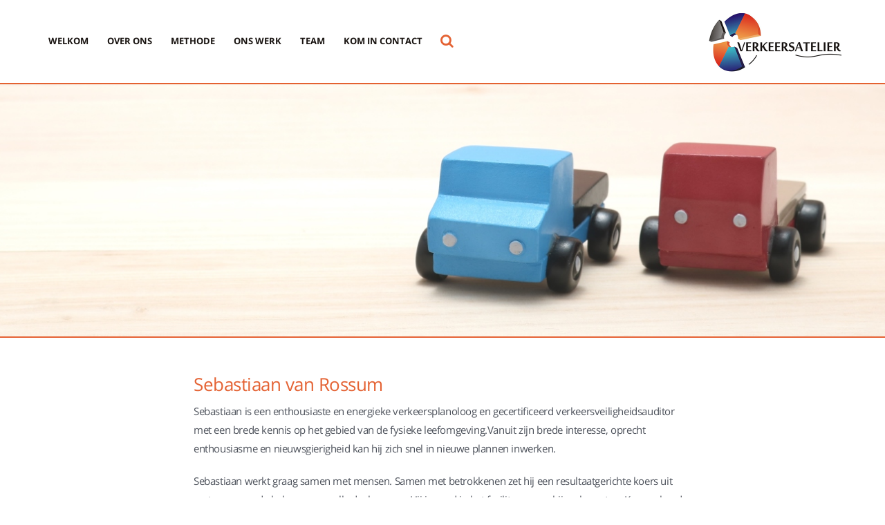

--- FILE ---
content_type: text/html; charset=UTF-8
request_url: https://www.verkeersatelier.nl/team/sebastiaan-van-rossum/
body_size: 2699
content:
<!DOCTYPE html>
<html lang="nl">
    <head>
        <title>Sebastiaan van Rossum - Verkeersatelier</title>
        <meta http-equiv="content-type" content="text/html;charset=utf-8"/>
        <meta name="viewport" content="width=device-width, initial-scale=1, maximum-scale=1"/>
        <meta http-equiv="language" content="NL">
        
<link rel="shortcut icon" href="https://www.verkeersatelier.nl/images/uploads/favicon.jpg"/>
<link rel="icon" type="image/jpg" href="https://www.verkeersatelier.nl/images/uploads/favicon.jpg"/>
<link rel="apple-touch-icon-precomposed" href="https://www.verkeersatelier.nl/images/uploads/favicon.jpg"/>
		
        <meta name="keywords" content="Sebastiaan van Rossum - Verkeersatelier"/>
        <meta name="description" content="Sebastiaan van Rossum - Verkeersatelier"/>
        <meta name="robots" content="index, follow"/>
                <script> 
            base_url = 'https://www.verkeersatelier.nl/';
            template = 3;
        </script>
        
        <script type="application/ld+json">
            {
                "@context" : "http://schema.org",
                "@type" : "Person",
                "name" : "Verkeersatelier B.V. ",
                "url" : "https://www.verkeersatelier.nl/",
                "sameAs" : ["https://www.linkedin.com/company-beta/18212755/"]
            }
        </script>
                <style>
            html, body { opacity: 0; }
        </style>
    </head>
    <body>
        <div id="fb-root"></div><script>(function(d, s, id) { var js, fjs = d.getElementsByTagName(s)[0];  if (d.getElementById(id)) return;  js = d.createElement(s); js.id = id;  js.src = "//connect.facebook.net/nl_NL/sdk.js#xfbml=1&version=v2.3";  fjs.parentNode.insertBefore(js, fjs); }(document, 'script', 'facebook-jssdk'));</script>
        <div id="wrapper">
            <div id="mainCntr">
                <header id="headerCntr" class="menuBackground">
                    <div class="center">
                                                <div class="logo">
                            <span class="helper"></span><a href="https://www.verkeersatelier.nl/"><img src="https://www.verkeersatelier.nl/images/templates/images/logo-20161024145505.png" alt="Verkeersatelier B.V. "></a>
                        </div>
                                                <nav class="menuBox">
                            <div class="inner">
                                <ul>
                                    <li class=""><a href="https://www.verkeersatelier.nl/"><span>Welkom</span></a></li>
            <li class="">
                <a href="javascript: void(0);">Over ons</a>
                <ul><li><a  href="https://www.verkeersatelier.nl/over-ons/atelier">Atelier</a></li><li><a  href="https://www.verkeersatelier.nl/over-ons/collega-gezocht">Collega gezocht</a></li></ul>
						</li>
            <li class="">
                <a href="javascript: void(0);">Methode</a>
                <ul><li><a  href="https://www.verkeersatelier.nl/methode/aanpak">Aanpak</a></li><li><a  href="https://www.verkeersatelier.nl/methode/producten">Producten</a></li><li><a  href="https://www.verkeersatelier.nl/methode/verkeersveiligheidsaudit">Verkeersveiligheid</a></li><li><a  href="https://www.verkeersatelier.nl/methode/wikken-en-wegen">Wikken en Wegen</a></li></ul>
						</li><li class=" lastitem"><a  href="https://www.verkeersatelier.nl/ons-werk"><span>Ons werk</span></a></li>
            <li class="active lastitem">
                <a href="javascript: void(0);">Team</a>
                <ul><li><a  href="https://www.verkeersatelier.nl/team/ren-bruinsma">René Bruinsma</a></li><li><a  href="https://www.verkeersatelier.nl/team/wes-dekkers">Wes Dekkers</a></li><li><a  href="https://www.verkeersatelier.nl/team/thijmen-fokker">Thijmen Fokker</a></li><li><a  href="https://www.verkeersatelier.nl/team/pascal-le-gras">Pascal Le Gras</a></li><li><a  href="https://www.verkeersatelier.nl/team/nico-molenaar">Nico Molenaar</a></li><li><a  href="https://www.verkeersatelier.nl/team/sander-van-barneveld">Sander van Barneveld</a></li><li><a  href="https://www.verkeersatelier.nl/team/sebastiaan-van-rossum">Sebastiaan van Rossum</a></li><li><a  href="https://www.verkeersatelier.nl/team/edward-van-schooten">Edward van Schooten</a></li><li><a  href="https://www.verkeersatelier.nl/team/stijn-verschoor">Stijn Verschoor</a></li></ul>
						</li><li class=" lastitem"><a  href="https://www.verkeersatelier.nl/kom-in-contact"><span>Kom in contact</span></a></li>
                                </ul>
                                <div class="searchBox desktop">
                                    <form action="https://www.verkeersatelier.nl/search" method="get">
                                        <fieldset>
                                            <div class="icon deactive">
                                                <a href="javascript:void(0);"><i class="fa fa-search"></i></a>
                                                <input type="text" class="field" name="search_q" value="Zoekopdracht..." onfocus="($(this).val() == 'Zoekopdracht...' ? $(this).val('') : $(this).val('Zoekopdracht...'))" onblur="($(this).val() == '' ? $(this).val('Zoekopdracht...') : '')">
                                            </div>
                                        </fieldset>
                                    </form>
                                </div>
                            </div>
                        </nav>
                        <div class="mobilemenu">
                            <div class="inner">
                                <a href="#" class="icon"><i class="fa fa-bars"></i></a>
                                <ul class="main">
                                    <li><a href="https://www.verkeersatelier.nl/"><span>Welkom</span></a></li><li class="drop">
									<a href="javascript: void(0);"><span class="fa fa-plus"></span> Over ons</a>
										<ul class="sub"><li><a  href="https://www.verkeersatelier.nl/over-ons/atelier">Atelier</a><li><a  href="https://www.verkeersatelier.nl/over-ons/collega-gezocht">Collega gezocht</a></ul>
							</li><li class="drop">
									<a href="javascript: void(0);"><span class="fa fa-plus"></span> Methode</a>
										<ul class="sub"><li><a  href="https://www.verkeersatelier.nl/methode/aanpak">Aanpak</a><li><a  href="https://www.verkeersatelier.nl/methode/producten">Producten</a><li><a  href="https://www.verkeersatelier.nl/methode/verkeersveiligheidsaudit">Verkeersveiligheid</a><li><a  href="https://www.verkeersatelier.nl/methode/wikken-en-wegen">Wikken en Wegen</a></ul>
							</li><li><a  href="https://www.verkeersatelier.nl/ons-werk"><span>Ons werk</span></a></li><li class="drop">
									<a href="javascript: void(0);"><span class="fa fa-plus"></span> Team</a>
										<ul class="sub"><li><a  href="https://www.verkeersatelier.nl/team/ren-bruinsma">René Bruinsma</a><li><a  href="https://www.verkeersatelier.nl/team/wes-dekkers">Wes Dekkers</a><li><a  href="https://www.verkeersatelier.nl/team/thijmen-fokker">Thijmen Fokker</a><li><a  href="https://www.verkeersatelier.nl/team/pascal-le-gras">Pascal Le Gras</a><li><a  href="https://www.verkeersatelier.nl/team/nico-molenaar">Nico Molenaar</a><li><a  href="https://www.verkeersatelier.nl/team/sander-van-barneveld">Sander van Barneveld</a><li><a  href="https://www.verkeersatelier.nl/team/sebastiaan-van-rossum">Sebastiaan van Rossum</a><li><a  href="https://www.verkeersatelier.nl/team/edward-van-schooten">Edward van Schooten</a><li><a  href="https://www.verkeersatelier.nl/team/stijn-verschoor">Stijn Verschoor</a></ul>
							</li><li><a  href="https://www.verkeersatelier.nl/kom-in-contact"><span>Kom in contact</span></a></li>
                                </ul>
                            </div>
                        </div>
                        <div class="clear"></div>
                    </div>
                </header>
                <div id="bannerCntr">
                    <ul class="cycle-slideshow" data-cycle-fx="fade" data-cycle-speed=500 data-cycle-timeout=6000 data-cycle-swipe="true" data-cycle-slides="> li,> img,> div.slide" data-cycle-pager=".cycle-pager1" data-cycle-pager-event="click" data-cycle-log="false">
                        
                        <li style="background-image:url(https://www.verkeersatelier.nl/uploads/files/Slider%202.0/TeamVA.jpg);background-size:cover;background-position:center center;background-repeat:no-repeat;">
                            <img style="opacity:0;" src="https://www.verkeersatelier.nl/uploads/files/Slider%202.0/TeamVA.jpg" alt="Team">
                            
                        </li>
                        
                    </ul>
                                    </div>
                <div id="contentCntr" class="contentBackground">
                    <div class="center">
                        <section id="leftCntr" class="noNews">
                            <div class="textBox">
                                <h1>Sebastiaan van Rossum</h1>
                                <p>Sebastiaan is een enthousiaste en energieke verkeersplanoloog en gecertificeerd verkeersveiligheidsauditor met een brede kennis op het gebied van de fysieke leefomgeving.Vanuit zijn brede interesse, oprecht enthousiasme en nieuwsgierigheid kan hij zich snel in nieuwe plannen inwerken.&nbsp;</p>

<p>Sebastiaan werkt graag samen met mensen. Samen met betrokkenen zet hij een resultaatgerichte koers uit met oog voor de belangen van alle deelnemers. Hij is goed in het faciliteren van bijeenkomsten. Kenmerkend voor zijn werkwijze is dat Sebastiaan stuurt op concrete resultaten zonder de strategische en lange termijn doelen van belanghebbenden uit het oog te verliezen.</p>

<p><img alt="" dir="rtl" src="https://www.verkeersatelier.nl/uploads/files/2019-04-07%20-%20SvR.png" style="width: 25%; float: right; height: 25%; margin-right: 0px; margin-left: 0px;" /></p>

<hr />
<h1>Contact</h1>

<p>|&nbsp;<span class="fa fa-mobile" style="color:rgb(255, 153, 0);"></span>&nbsp;06-81970022&nbsp;|&nbsp;<span class="fa fa-envelope" style="color:rgb(255, 153, 0);"></span>&nbsp;<a href="mailto:sebastiaan@verkeersatelier.nl">sebastiaan@verkeersatelier.nl</a> |&nbsp;<span class="fa fa-linkedin-square" style="color:rgb(255, 153, 0);"></span>&nbsp;<a href="https://www.linkedin.com/in/sebastiaan-van-rossum-74211286/">LinkedIn</a>&nbsp;|</p>

                                <div class="clear"></div>
                            </div>
                        </section>
                                                                            <div class="clear"></div>
                    </div>
                </div>
                                                <footer id="footerCntr" class="noFacebook">
                    <div class="center">
                                    
                        <div class="top">

                        <div class="bot footerContent subLinks">
						
                            <p>&copy; Verkeersatelier B.V. <span>|</span><a href="https://www.verkeersatelier.nl/sitemap">Sitemap</a> <span>|</span> <a href="https://www.verkeersatelier.nl/disclaimer">Disclaimer</a> 
                          <span> | </span> Website door: <a href="https://www.scrolla.nl/" target="_blank"><img src="https://www.verkeersatelier.nl/images/templates/images/kenmerk.png" alt=""></a></p>
                        </div>
                    </div>
                </footer>
            </div>
        </div>
        <link rel="stylesheet" href="https://www.verkeersatelier.nl/stylesheets/bootstrap/css/bootstrap.min.css" type="text/css"/>
        <link rel="stylesheet" href="https://www.verkeersatelier.nl/stylesheets/styles.min.css" type="text/css"/>
        <script type="text/javascript" src="https://www.verkeersatelier.nl/javascripts/scripts.min.js" async></script>
        <script type="text/javascript" src="//s7.addthis.com/js/300/addthis_widget.js#pubid=ra-521cfc367343e0b8" async></script>
    </body>    
</html>

--- FILE ---
content_type: text/css
request_url: https://www.verkeersatelier.nl/stylesheets/styles.min.css
body_size: 15512
content:
.realperson-challenge{display:block;color:#000;position:relative;float:right;margin-right:2%;padding:4px 2%;background:#eee;text-align:center;border:1px solid #999;width:25%}.realperson-text{font-family:"Courier New",monospace;font-size:4px;font-weight:bold;letter-spacing:0px;line-height:2px}.realperson-regen{padding-top:4px;font-size:12px;text-align:center;cursor:pointer;color:#aaa}.realperson-disabled{opacity:0.5;filter:Alpha(Opacity=50)}.realperson-disabled .realperson-regen{cursor:default}input[type="text"].hasRealPerson{float:right;border-radius:5px;height:32px;margin:10px 4% 0 0;width:25%;border:1px solid #71656F;padding:5px 2%;text-align:center;color:#000;text-transform:uppercase}span.realPersonInfo{display:inline-block;width:30%;float:left;padding-top:5px}li.captchaWrapper{padding-top:20px}@font-face{font-family:'FontAwesome';src:url('./fonts/fontawesome-webfont.eot?v=4.4.0');src:url('./fonts/fontawesome-webfont.eot?#iefix&v=4.4.0') format('embedded-opentype'), url('./fonts/fontawesome-webfont.woff2?v=4.4.0') format('woff2'), url('./fonts/fontawesome-webfont.woff?v=4.4.0') format('woff'), url('./fonts/fontawesome-webfont.ttf?v=4.4.0') format('truetype'), url('./fonts/fontawesome-webfont.svg?v=4.4.0#fontawesomeregular') format('svg');font-weight:normal;font-style:normal}.fa{display:inline-block;font:normal normal normal 14px/1 FontAwesome;font-size:inherit;text-rendering:auto;-webkit-font-smoothing:antialiased;-moz-osx-font-smoothing:grayscale}.fa-lg{font-size:1.33333333em;line-height:0.75em;vertical-align:-15%}.fa-2x{font-size:2em}.fa-3x{font-size:3em}.fa-4x{font-size:4em}.fa-5x{font-size:5em}.fa-fw{width:1.28571429em;text-align:center}.fa-ul{padding-left:0;margin-left:2.14285714em;list-style-type:none}.fa-ul > li{position:relative}.fa-li{position:absolute;left:-2.14285714em;width:2.14285714em;top:0.14285714em;text-align:center}.fa-li.fa-lg{left:-1.85714286em}.fa-border{padding:.2em .25em .15em;border:solid 0.08em #eeeeee;border-radius:.1em}.fa-pull-left{float:left}.fa-pull-right{float:right}.fa.fa-pull-left{margin-right:.3em}.fa.fa-pull-right{margin-left:.3em}.pull-right{float:right}.pull-left{float:left}.fa.pull-left{margin-right:.3em}.fa.pull-right{margin-left:.3em}.fa-spin{-webkit-animation:fa-spin 2s infinite linear;animation:fa-spin 2s infinite linear}.fa-pulse{-webkit-animation:fa-spin 1s infinite steps(8);animation:fa-spin 1s infinite steps(8)}@-webkit-keyframes "fa-spin"{0%{-webkit-transform:rotate(0deg);transform:rotate(0deg);}100%{-webkit-transform:rotate(359deg);transform:rotate(359deg);}}@keyframes "fa-spin"{0%{-webkit-transform:rotate(0deg);transform:rotate(0deg);}100%{-webkit-transform:rotate(359deg);transform:rotate(359deg);}}.fa-rotate-90{filter:progid:DXImageTransform.Microsoft.BasicImage(rotation=1);-webkit-transform:rotate(90deg);-ms-transform:rotate(90deg);transform:rotate(90deg)}.fa-rotate-180{filter:progid:DXImageTransform.Microsoft.BasicImage(rotation=2);-webkit-transform:rotate(180deg);-ms-transform:rotate(180deg);transform:rotate(180deg)}.fa-rotate-270{filter:progid:DXImageTransform.Microsoft.BasicImage(rotation=3);-webkit-transform:rotate(270deg);-ms-transform:rotate(270deg);transform:rotate(270deg)}.fa-flip-horizontal{filter:progid:DXImageTransform.Microsoft.BasicImage(rotation=0, mirror=1);-webkit-transform:scale(-1, 1);-ms-transform:scale(-1, 1);transform:scale(-1, 1)}.fa-flip-vertical{filter:progid:DXImageTransform.Microsoft.BasicImage(rotation=2, mirror=1);-webkit-transform:scale(1, -1);-ms-transform:scale(1, -1);transform:scale(1, -1)}:root .fa-rotate-90,:root .fa-rotate-180,:root .fa-rotate-270,:root .fa-flip-horizontal,:root .fa-flip-vertical{filter:none}.fa-stack{position:relative;display:inline-block;width:2em;height:2em;line-height:2em;vertical-align:middle}.fa-stack-1x,.fa-stack-2x{position:absolute;left:0;width:100%;text-align:center}.fa-stack-1x{line-height:inherit}.fa-stack-2x{font-size:2em}.fa-inverse{color:#ffffff}.fa-glass:before{content:"\f000"}.fa-music:before{content:"\f001"}.fa-search:before{content:"\f002"}.fa-envelope-o:before{content:"\f003"}.fa-heart:before{content:"\f004"}.fa-star:before{content:"\f005"}.fa-star-o:before{content:"\f006"}.fa-user:before{content:"\f007"}.fa-film:before{content:"\f008"}.fa-th-large:before{content:"\f009"}.fa-th:before{content:"\f00a"}.fa-th-list:before{content:"\f00b"}.fa-check:before{content:"\f00c"}.fa-remove:before,.fa-close:before,.fa-times:before{content:"\f00d"}.fa-search-plus:before{content:"\f00e"}.fa-search-minus:before{content:"\f010"}.fa-power-off:before{content:"\f011"}.fa-signal:before{content:"\f012"}.fa-gear:before,.fa-cog:before{content:"\f013"}.fa-trash-o:before{content:"\f014"}.fa-home:before{content:"\f015"}.fa-file-o:before{content:"\f016"}.fa-clock-o:before{content:"\f017"}.fa-road:before{content:"\f018"}.fa-download:before{content:"\f019"}.fa-arrow-circle-o-down:before{content:"\f01a"}.fa-arrow-circle-o-up:before{content:"\f01b"}.fa-inbox:before{content:"\f01c"}.fa-play-circle-o:before{content:"\f01d"}.fa-rotate-right:before,.fa-repeat:before{content:"\f01e"}.fa-refresh:before{content:"\f021"}.fa-list-alt:before{content:"\f022"}.fa-lock:before{content:"\f023"}.fa-flag:before{content:"\f024"}.fa-headphones:before{content:"\f025"}.fa-volume-off:before{content:"\f026"}.fa-volume-down:before{content:"\f027"}.fa-volume-up:before{content:"\f028"}.fa-qrcode:before{content:"\f029"}.fa-barcode:before{content:"\f02a"}.fa-tag:before{content:"\f02b"}.fa-tags:before{content:"\f02c"}.fa-book:before{content:"\f02d"}.fa-bookmark:before{content:"\f02e"}.fa-print:before{content:"\f02f"}.fa-camera:before{content:"\f030"}.fa-font:before{content:"\f031"}.fa-bold:before{content:"\f032"}.fa-italic:before{content:"\f033"}.fa-text-height:before{content:"\f034"}.fa-text-width:before{content:"\f035"}.fa-align-left:before{content:"\f036"}.fa-align-center:before{content:"\f037"}.fa-align-right:before{content:"\f038"}.fa-align-justify:before{content:"\f039"}.fa-list:before{content:"\f03a"}.fa-dedent:before,.fa-outdent:before{content:"\f03b"}.fa-indent:before{content:"\f03c"}.fa-video-camera:before{content:"\f03d"}.fa-photo:before,.fa-image:before,.fa-picture-o:before{content:"\f03e"}.fa-pencil:before{content:"\f040"}.fa-map-marker:before{content:"\f041"}.fa-adjust:before{content:"\f042"}.fa-tint:before{content:"\f043"}.fa-edit:before,.fa-pencil-square-o:before{content:"\f044"}.fa-share-square-o:before{content:"\f045"}.fa-check-square-o:before{content:"\f046"}.fa-arrows:before{content:"\f047"}.fa-step-backward:before{content:"\f048"}.fa-fast-backward:before{content:"\f049"}.fa-backward:before{content:"\f04a"}.fa-play:before{content:"\f04b"}.fa-pause:before{content:"\f04c"}.fa-stop:before{content:"\f04d"}.fa-forward:before{content:"\f04e"}.fa-fast-forward:before{content:"\f050"}.fa-step-forward:before{content:"\f051"}.fa-eject:before{content:"\f052"}.fa-chevron-left:before{content:"\f053"}.fa-chevron-right:before{content:"\f054"}.fa-plus-circle:before{content:"\f055"}.fa-minus-circle:before{content:"\f056"}.fa-times-circle:before{content:"\f057"}.fa-check-circle:before{content:"\f058"}.fa-question-circle:before{content:"\f059"}.fa-info-circle:before{content:"\f05a"}.fa-crosshairs:before{content:"\f05b"}.fa-times-circle-o:before{content:"\f05c"}.fa-check-circle-o:before{content:"\f05d"}.fa-ban:before{content:"\f05e"}.fa-arrow-left:before{content:"\f060"}.fa-arrow-right:before{content:"\f061"}.fa-arrow-up:before{content:"\f062"}.fa-arrow-down:before{content:"\f063"}.fa-mail-forward:before,.fa-share:before{content:"\f064"}.fa-expand:before{content:"\f065"}.fa-compress:before{content:"\f066"}.fa-plus:before{content:"\f067"}.fa-minus:before{content:"\f068"}.fa-asterisk:before{content:"\f069"}.fa-exclamation-circle:before{content:"\f06a"}.fa-gift:before{content:"\f06b"}.fa-leaf:before{content:"\f06c"}.fa-fire:before{content:"\f06d"}.fa-eye:before{content:"\f06e"}.fa-eye-slash:before{content:"\f070"}.fa-warning:before,.fa-exclamation-triangle:before{content:"\f071"}.fa-plane:before{content:"\f072"}.fa-calendar:before{content:"\f073"}.fa-random:before{content:"\f074"}.fa-comment:before{content:"\f075"}.fa-magnet:before{content:"\f076"}.fa-chevron-up:before{content:"\f077"}.fa-chevron-down:before{content:"\f078"}.fa-retweet:before{content:"\f079"}.fa-shopping-cart:before{content:"\f07a"}.fa-folder:before{content:"\f07b"}.fa-folder-open:before{content:"\f07c"}.fa-arrows-v:before{content:"\f07d"}.fa-arrows-h:before{content:"\f07e"}.fa-bar-chart-o:before,.fa-bar-chart:before{content:"\f080"}.fa-twitter-square:before{content:"\f081"}.fa-facebook-square:before{content:"\f082"}.fa-camera-retro:before{content:"\f083"}.fa-key:before{content:"\f084"}.fa-gears:before,.fa-cogs:before{content:"\f085"}.fa-comments:before{content:"\f086"}.fa-thumbs-o-up:before{content:"\f087"}.fa-thumbs-o-down:before{content:"\f088"}.fa-star-half:before{content:"\f089"}.fa-heart-o:before{content:"\f08a"}.fa-sign-out:before{content:"\f08b"}.fa-linkedin-square:before{content:"\f08c"}.fa-thumb-tack:before{content:"\f08d"}.fa-external-link:before{content:"\f08e"}.fa-sign-in:before{content:"\f090"}.fa-trophy:before{content:"\f091"}.fa-github-square:before{content:"\f092"}.fa-upload:before{content:"\f093"}.fa-lemon-o:before{content:"\f094"}.fa-phone:before{content:"\f095"}.fa-square-o:before{content:"\f096"}.fa-bookmark-o:before{content:"\f097"}.fa-phone-square:before{content:"\f098"}.fa-twitter:before{content:"\f099"}.fa-facebook-f:before,.fa-facebook:before{content:"\f09a"}.fa-github:before{content:"\f09b"}.fa-unlock:before{content:"\f09c"}.fa-credit-card:before{content:"\f09d"}.fa-feed:before,.fa-rss:before{content:"\f09e"}.fa-hdd-o:before{content:"\f0a0"}.fa-bullhorn:before{content:"\f0a1"}.fa-bell:before{content:"\f0f3"}.fa-certificate:before{content:"\f0a3"}.fa-hand-o-right:before{content:"\f0a4"}.fa-hand-o-left:before{content:"\f0a5"}.fa-hand-o-up:before{content:"\f0a6"}.fa-hand-o-down:before{content:"\f0a7"}.fa-arrow-circle-left:before{content:"\f0a8"}.fa-arrow-circle-right:before{content:"\f0a9"}.fa-arrow-circle-up:before{content:"\f0aa"}.fa-arrow-circle-down:before{content:"\f0ab"}.fa-globe:before{content:"\f0ac"}.fa-wrench:before{content:"\f0ad"}.fa-tasks:before{content:"\f0ae"}.fa-filter:before{content:"\f0b0"}.fa-briefcase:before{content:"\f0b1"}.fa-arrows-alt:before{content:"\f0b2"}.fa-group:before,.fa-users:before{content:"\f0c0"}.fa-chain:before,.fa-link:before{content:"\f0c1"}.fa-cloud:before{content:"\f0c2"}.fa-flask:before{content:"\f0c3"}.fa-cut:before,.fa-scissors:before{content:"\f0c4"}.fa-copy:before,.fa-files-o:before{content:"\f0c5"}.fa-paperclip:before{content:"\f0c6"}.fa-save:before,.fa-floppy-o:before{content:"\f0c7"}.fa-square:before{content:"\f0c8"}.fa-navicon:before,.fa-reorder:before,.fa-bars:before{content:"\f0c9"}.fa-list-ul:before{content:"\f0ca"}.fa-list-ol:before{content:"\f0cb"}.fa-strikethrough:before{content:"\f0cc"}.fa-underline:before{content:"\f0cd"}.fa-table:before{content:"\f0ce"}.fa-magic:before{content:"\f0d0"}.fa-truck:before{content:"\f0d1"}.fa-pinterest:before{content:"\f0d2"}.fa-pinterest-square:before{content:"\f0d3"}.fa-google-plus-square:before{content:"\f0d4"}.fa-google-plus:before{content:"\f0d5"}.fa-money:before{content:"\f0d6"}.fa-caret-down:before{content:"\f0d7"}.fa-caret-up:before{content:"\f0d8"}.fa-caret-left:before{content:"\f0d9"}.fa-caret-right:before{content:"\f0da"}.fa-columns:before{content:"\f0db"}.fa-unsorted:before,.fa-sort:before{content:"\f0dc"}.fa-sort-down:before,.fa-sort-desc:before{content:"\f0dd"}.fa-sort-up:before,.fa-sort-asc:before{content:"\f0de"}.fa-envelope:before{content:"\f0e0"}.fa-linkedin:before{content:"\f0e1"}.fa-rotate-left:before,.fa-undo:before{content:"\f0e2"}.fa-legal:before,.fa-gavel:before{content:"\f0e3"}.fa-dashboard:before,.fa-tachometer:before{content:"\f0e4"}.fa-comment-o:before{content:"\f0e5"}.fa-comments-o:before{content:"\f0e6"}.fa-flash:before,.fa-bolt:before{content:"\f0e7"}.fa-sitemap:before{content:"\f0e8"}.fa-umbrella:before{content:"\f0e9"}.fa-paste:before,.fa-clipboard:before{content:"\f0ea"}.fa-lightbulb-o:before{content:"\f0eb"}.fa-exchange:before{content:"\f0ec"}.fa-cloud-download:before{content:"\f0ed"}.fa-cloud-upload:before{content:"\f0ee"}.fa-user-md:before{content:"\f0f0"}.fa-stethoscope:before{content:"\f0f1"}.fa-suitcase:before{content:"\f0f2"}.fa-bell-o:before{content:"\f0a2"}.fa-coffee:before{content:"\f0f4"}.fa-cutlery:before{content:"\f0f5"}.fa-file-text-o:before{content:"\f0f6"}.fa-building-o:before{content:"\f0f7"}.fa-hospital-o:before{content:"\f0f8"}.fa-ambulance:before{content:"\f0f9"}.fa-medkit:before{content:"\f0fa"}.fa-fighter-jet:before{content:"\f0fb"}.fa-beer:before{content:"\f0fc"}.fa-h-square:before{content:"\f0fd"}.fa-plus-square:before{content:"\f0fe"}.fa-angle-double-left:before{content:"\f100"}.fa-angle-double-right:before{content:"\f101"}.fa-angle-double-up:before{content:"\f102"}.fa-angle-double-down:before{content:"\f103"}.fa-angle-left:before{content:"\f104"}.fa-angle-right:before{content:"\f105"}.fa-angle-up:before{content:"\f106"}.fa-angle-down:before{content:"\f107"}.fa-desktop:before{content:"\f108"}.fa-laptop:before{content:"\f109"}.fa-tablet:before{content:"\f10a"}.fa-mobile-phone:before,.fa-mobile:before{content:"\f10b"}.fa-circle-o:before{content:"\f10c"}.fa-quote-left:before{content:"\f10d"}.fa-quote-right:before{content:"\f10e"}.fa-spinner:before{content:"\f110"}.fa-circle:before{content:"\f111"}.fa-mail-reply:before,.fa-reply:before{content:"\f112"}.fa-github-alt:before{content:"\f113"}.fa-folder-o:before{content:"\f114"}.fa-folder-open-o:before{content:"\f115"}.fa-smile-o:before{content:"\f118"}.fa-frown-o:before{content:"\f119"}.fa-meh-o:before{content:"\f11a"}.fa-gamepad:before{content:"\f11b"}.fa-keyboard-o:before{content:"\f11c"}.fa-flag-o:before{content:"\f11d"}.fa-flag-checkered:before{content:"\f11e"}.fa-terminal:before{content:"\f120"}.fa-code:before{content:"\f121"}.fa-mail-reply-all:before,.fa-reply-all:before{content:"\f122"}.fa-star-half-empty:before,.fa-star-half-full:before,.fa-star-half-o:before{content:"\f123"}.fa-location-arrow:before{content:"\f124"}.fa-crop:before{content:"\f125"}.fa-code-fork:before{content:"\f126"}.fa-unlink:before,.fa-chain-broken:before{content:"\f127"}.fa-question:before{content:"\f128"}.fa-info:before{content:"\f129"}.fa-exclamation:before{content:"\f12a"}.fa-superscript:before{content:"\f12b"}.fa-subscript:before{content:"\f12c"}.fa-eraser:before{content:"\f12d"}.fa-puzzle-piece:before{content:"\f12e"}.fa-microphone:before{content:"\f130"}.fa-microphone-slash:before{content:"\f131"}.fa-shield:before{content:"\f132"}.fa-calendar-o:before{content:"\f133"}.fa-fire-extinguisher:before{content:"\f134"}.fa-rocket:before{content:"\f135"}.fa-maxcdn:before{content:"\f136"}.fa-chevron-circle-left:before{content:"\f137"}.fa-chevron-circle-right:before{content:"\f138"}.fa-chevron-circle-up:before{content:"\f139"}.fa-chevron-circle-down:before{content:"\f13a"}.fa-html5:before{content:"\f13b"}.fa-css3:before{content:"\f13c"}.fa-anchor:before{content:"\f13d"}.fa-unlock-alt:before{content:"\f13e"}.fa-bullseye:before{content:"\f140"}.fa-ellipsis-h:before{content:"\f141"}.fa-ellipsis-v:before{content:"\f142"}.fa-rss-square:before{content:"\f143"}.fa-play-circle:before{content:"\f144"}.fa-ticket:before{content:"\f145"}.fa-minus-square:before{content:"\f146"}.fa-minus-square-o:before{content:"\f147"}.fa-level-up:before{content:"\f148"}.fa-level-down:before{content:"\f149"}.fa-check-square:before{content:"\f14a"}.fa-pencil-square:before{content:"\f14b"}.fa-external-link-square:before{content:"\f14c"}.fa-share-square:before{content:"\f14d"}.fa-compass:before{content:"\f14e"}.fa-toggle-down:before,.fa-caret-square-o-down:before{content:"\f150"}.fa-toggle-up:before,.fa-caret-square-o-up:before{content:"\f151"}.fa-toggle-right:before,.fa-caret-square-o-right:before{content:"\f152"}.fa-euro:before,.fa-eur:before{content:"\f153"}.fa-gbp:before{content:"\f154"}.fa-dollar:before,.fa-usd:before{content:"\f155"}.fa-rupee:before,.fa-inr:before{content:"\f156"}.fa-cny:before,.fa-rmb:before,.fa-yen:before,.fa-jpy:before{content:"\f157"}.fa-ruble:before,.fa-rouble:before,.fa-rub:before{content:"\f158"}.fa-won:before,.fa-krw:before{content:"\f159"}.fa-bitcoin:before,.fa-btc:before{content:"\f15a"}.fa-file:before{content:"\f15b"}.fa-file-text:before{content:"\f15c"}.fa-sort-alpha-asc:before{content:"\f15d"}.fa-sort-alpha-desc:before{content:"\f15e"}.fa-sort-amount-asc:before{content:"\f160"}.fa-sort-amount-desc:before{content:"\f161"}.fa-sort-numeric-asc:before{content:"\f162"}.fa-sort-numeric-desc:before{content:"\f163"}.fa-thumbs-up:before{content:"\f164"}.fa-thumbs-down:before{content:"\f165"}.fa-youtube-square:before{content:"\f166"}.fa-youtube:before{content:"\f167"}.fa-xing:before{content:"\f168"}.fa-xing-square:before{content:"\f169"}.fa-youtube-play:before{content:"\f16a"}.fa-dropbox:before{content:"\f16b"}.fa-stack-overflow:before{content:"\f16c"}.fa-instagram:before{content:"\f16d"}.fa-flickr:before{content:"\f16e"}.fa-adn:before{content:"\f170"}.fa-bitbucket:before{content:"\f171"}.fa-bitbucket-square:before{content:"\f172"}.fa-tumblr:before{content:"\f173"}.fa-tumblr-square:before{content:"\f174"}.fa-long-arrow-down:before{content:"\f175"}.fa-long-arrow-up:before{content:"\f176"}.fa-long-arrow-left:before{content:"\f177"}.fa-long-arrow-right:before{content:"\f178"}.fa-apple:before{content:"\f179"}.fa-windows:before{content:"\f17a"}.fa-android:before{content:"\f17b"}.fa-linux:before{content:"\f17c"}.fa-dribbble:before{content:"\f17d"}.fa-skype:before{content:"\f17e"}.fa-foursquare:before{content:"\f180"}.fa-trello:before{content:"\f181"}.fa-female:before{content:"\f182"}.fa-male:before{content:"\f183"}.fa-gittip:before,.fa-gratipay:before{content:"\f184"}.fa-sun-o:before{content:"\f185"}.fa-moon-o:before{content:"\f186"}.fa-archive:before{content:"\f187"}.fa-bug:before{content:"\f188"}.fa-vk:before{content:"\f189"}.fa-weibo:before{content:"\f18a"}.fa-renren:before{content:"\f18b"}.fa-pagelines:before{content:"\f18c"}.fa-stack-exchange:before{content:"\f18d"}.fa-arrow-circle-o-right:before{content:"\f18e"}.fa-arrow-circle-o-left:before{content:"\f190"}.fa-toggle-left:before,.fa-caret-square-o-left:before{content:"\f191"}.fa-dot-circle-o:before{content:"\f192"}.fa-wheelchair:before{content:"\f193"}.fa-vimeo-square:before{content:"\f194"}.fa-turkish-lira:before,.fa-try:before{content:"\f195"}.fa-plus-square-o:before{content:"\f196"}.fa-space-shuttle:before{content:"\f197"}.fa-slack:before{content:"\f198"}.fa-envelope-square:before{content:"\f199"}.fa-wordpress:before{content:"\f19a"}.fa-openid:before{content:"\f19b"}.fa-institution:before,.fa-bank:before,.fa-university:before{content:"\f19c"}.fa-mortar-board:before,.fa-graduation-cap:before{content:"\f19d"}.fa-yahoo:before{content:"\f19e"}.fa-google:before{content:"\f1a0"}.fa-reddit:before{content:"\f1a1"}.fa-reddit-square:before{content:"\f1a2"}.fa-stumbleupon-circle:before{content:"\f1a3"}.fa-stumbleupon:before{content:"\f1a4"}.fa-delicious:before{content:"\f1a5"}.fa-digg:before{content:"\f1a6"}.fa-pied-piper:before{content:"\f1a7"}.fa-pied-piper-alt:before{content:"\f1a8"}.fa-drupal:before{content:"\f1a9"}.fa-joomla:before{content:"\f1aa"}.fa-language:before{content:"\f1ab"}.fa-fax:before{content:"\f1ac"}.fa-building:before{content:"\f1ad"}.fa-child:before{content:"\f1ae"}.fa-paw:before{content:"\f1b0"}.fa-spoon:before{content:"\f1b1"}.fa-cube:before{content:"\f1b2"}.fa-cubes:before{content:"\f1b3"}.fa-behance:before{content:"\f1b4"}.fa-behance-square:before{content:"\f1b5"}.fa-steam:before{content:"\f1b6"}.fa-steam-square:before{content:"\f1b7"}.fa-recycle:before{content:"\f1b8"}.fa-automobile:before,.fa-car:before{content:"\f1b9"}.fa-cab:before,.fa-taxi:before{content:"\f1ba"}.fa-tree:before{content:"\f1bb"}.fa-spotify:before{content:"\f1bc"}.fa-deviantart:before{content:"\f1bd"}.fa-soundcloud:before{content:"\f1be"}.fa-database:before{content:"\f1c0"}.fa-file-pdf-o:before{content:"\f1c1"}.fa-file-word-o:before{content:"\f1c2"}.fa-file-excel-o:before{content:"\f1c3"}.fa-file-powerpoint-o:before{content:"\f1c4"}.fa-file-photo-o:before,.fa-file-picture-o:before,.fa-file-image-o:before{content:"\f1c5"}.fa-file-zip-o:before,.fa-file-archive-o:before{content:"\f1c6"}.fa-file-sound-o:before,.fa-file-audio-o:before{content:"\f1c7"}.fa-file-movie-o:before,.fa-file-video-o:before{content:"\f1c8"}.fa-file-code-o:before{content:"\f1c9"}.fa-vine:before{content:"\f1ca"}.fa-codepen:before{content:"\f1cb"}.fa-jsfiddle:before{content:"\f1cc"}.fa-life-bouy:before,.fa-life-buoy:before,.fa-life-saver:before,.fa-support:before,.fa-life-ring:before{content:"\f1cd"}.fa-circle-o-notch:before{content:"\f1ce"}.fa-ra:before,.fa-rebel:before{content:"\f1d0"}.fa-ge:before,.fa-empire:before{content:"\f1d1"}.fa-git-square:before{content:"\f1d2"}.fa-git:before{content:"\f1d3"}.fa-y-combinator-square:before,.fa-yc-square:before,.fa-hacker-news:before{content:"\f1d4"}.fa-tencent-weibo:before{content:"\f1d5"}.fa-qq:before{content:"\f1d6"}.fa-wechat:before,.fa-weixin:before{content:"\f1d7"}.fa-send:before,.fa-paper-plane:before{content:"\f1d8"}.fa-send-o:before,.fa-paper-plane-o:before{content:"\f1d9"}.fa-history:before{content:"\f1da"}.fa-circle-thin:before{content:"\f1db"}.fa-header:before{content:"\f1dc"}.fa-paragraph:before{content:"\f1dd"}.fa-sliders:before{content:"\f1de"}.fa-share-alt:before{content:"\f1e0"}.fa-share-alt-square:before{content:"\f1e1"}.fa-bomb:before{content:"\f1e2"}.fa-soccer-ball-o:before,.fa-futbol-o:before{content:"\f1e3"}.fa-tty:before{content:"\f1e4"}.fa-binoculars:before{content:"\f1e5"}.fa-plug:before{content:"\f1e6"}.fa-slideshare:before{content:"\f1e7"}.fa-twitch:before{content:"\f1e8"}.fa-yelp:before{content:"\f1e9"}.fa-newspaper-o:before{content:"\f1ea"}.fa-wifi:before{content:"\f1eb"}.fa-calculator:before{content:"\f1ec"}.fa-paypal:before{content:"\f1ed"}.fa-google-wallet:before{content:"\f1ee"}.fa-cc-visa:before{content:"\f1f0"}.fa-cc-mastercard:before{content:"\f1f1"}.fa-cc-discover:before{content:"\f1f2"}.fa-cc-amex:before{content:"\f1f3"}.fa-cc-paypal:before{content:"\f1f4"}.fa-cc-stripe:before{content:"\f1f5"}.fa-bell-slash:before{content:"\f1f6"}.fa-bell-slash-o:before{content:"\f1f7"}.fa-trash:before{content:"\f1f8"}.fa-copyright:before{content:"\f1f9"}.fa-at:before{content:"\f1fa"}.fa-eyedropper:before{content:"\f1fb"}.fa-paint-brush:before{content:"\f1fc"}.fa-birthday-cake:before{content:"\f1fd"}.fa-area-chart:before{content:"\f1fe"}.fa-pie-chart:before{content:"\f200"}.fa-line-chart:before{content:"\f201"}.fa-lastfm:before{content:"\f202"}.fa-lastfm-square:before{content:"\f203"}.fa-toggle-off:before{content:"\f204"}.fa-toggle-on:before{content:"\f205"}.fa-bicycle:before{content:"\f206"}.fa-bus:before{content:"\f207"}.fa-ioxhost:before{content:"\f208"}.fa-angellist:before{content:"\f209"}.fa-cc:before{content:"\f20a"}.fa-shekel:before,.fa-sheqel:before,.fa-ils:before{content:"\f20b"}.fa-meanpath:before{content:"\f20c"}.fa-buysellads:before{content:"\f20d"}.fa-connectdevelop:before{content:"\f20e"}.fa-dashcube:before{content:"\f210"}.fa-forumbee:before{content:"\f211"}.fa-leanpub:before{content:"\f212"}.fa-sellsy:before{content:"\f213"}.fa-shirtsinbulk:before{content:"\f214"}.fa-simplybuilt:before{content:"\f215"}.fa-skyatlas:before{content:"\f216"}.fa-cart-plus:before{content:"\f217"}.fa-cart-arrow-down:before{content:"\f218"}.fa-diamond:before{content:"\f219"}.fa-ship:before{content:"\f21a"}.fa-user-secret:before{content:"\f21b"}.fa-motorcycle:before{content:"\f21c"}.fa-street-view:before{content:"\f21d"}.fa-heartbeat:before{content:"\f21e"}.fa-venus:before{content:"\f221"}.fa-mars:before{content:"\f222"}.fa-mercury:before{content:"\f223"}.fa-intersex:before,.fa-transgender:before{content:"\f224"}.fa-transgender-alt:before{content:"\f225"}.fa-venus-double:before{content:"\f226"}.fa-mars-double:before{content:"\f227"}.fa-venus-mars:before{content:"\f228"}.fa-mars-stroke:before{content:"\f229"}.fa-mars-stroke-v:before{content:"\f22a"}.fa-mars-stroke-h:before{content:"\f22b"}.fa-neuter:before{content:"\f22c"}.fa-genderless:before{content:"\f22d"}.fa-facebook-official:before{content:"\f230"}.fa-pinterest-p:before{content:"\f231"}.fa-whatsapp:before{content:"\f232"}.fa-server:before{content:"\f233"}.fa-user-plus:before{content:"\f234"}.fa-user-times:before{content:"\f235"}.fa-hotel:before,.fa-bed:before{content:"\f236"}.fa-viacoin:before{content:"\f237"}.fa-train:before{content:"\f238"}.fa-subway:before{content:"\f239"}.fa-medium:before{content:"\f23a"}.fa-yc:before,.fa-y-combinator:before{content:"\f23b"}.fa-optin-monster:before{content:"\f23c"}.fa-opencart:before{content:"\f23d"}.fa-expeditedssl:before{content:"\f23e"}.fa-battery-4:before,.fa-battery-full:before{content:"\f240"}.fa-battery-3:before,.fa-battery-three-quarters:before{content:"\f241"}.fa-battery-2:before,.fa-battery-half:before{content:"\f242"}.fa-battery-1:before,.fa-battery-quarter:before{content:"\f243"}.fa-battery-0:before,.fa-battery-empty:before{content:"\f244"}.fa-mouse-pointer:before{content:"\f245"}.fa-i-cursor:before{content:"\f246"}.fa-object-group:before{content:"\f247"}.fa-object-ungroup:before{content:"\f248"}.fa-sticky-note:before{content:"\f249"}.fa-sticky-note-o:before{content:"\f24a"}.fa-cc-jcb:before{content:"\f24b"}.fa-cc-diners-club:before{content:"\f24c"}.fa-clone:before{content:"\f24d"}.fa-balance-scale:before{content:"\f24e"}.fa-hourglass-o:before{content:"\f250"}.fa-hourglass-1:before,.fa-hourglass-start:before{content:"\f251"}.fa-hourglass-2:before,.fa-hourglass-half:before{content:"\f252"}.fa-hourglass-3:before,.fa-hourglass-end:before{content:"\f253"}.fa-hourglass:before{content:"\f254"}.fa-hand-grab-o:before,.fa-hand-rock-o:before{content:"\f255"}.fa-hand-stop-o:before,.fa-hand-paper-o:before{content:"\f256"}.fa-hand-scissors-o:before{content:"\f257"}.fa-hand-lizard-o:before{content:"\f258"}.fa-hand-spock-o:before{content:"\f259"}.fa-hand-pointer-o:before{content:"\f25a"}.fa-hand-peace-o:before{content:"\f25b"}.fa-trademark:before{content:"\f25c"}.fa-registered:before{content:"\f25d"}.fa-creative-commons:before{content:"\f25e"}.fa-gg:before{content:"\f260"}.fa-gg-circle:before{content:"\f261"}.fa-tripadvisor:before{content:"\f262"}.fa-odnoklassniki:before{content:"\f263"}.fa-odnoklassniki-square:before{content:"\f264"}.fa-get-pocket:before{content:"\f265"}.fa-wikipedia-w:before{content:"\f266"}.fa-safari:before{content:"\f267"}.fa-chrome:before{content:"\f268"}.fa-firefox:before{content:"\f269"}.fa-opera:before{content:"\f26a"}.fa-internet-explorer:before{content:"\f26b"}.fa-tv:before,.fa-television:before{content:"\f26c"}.fa-contao:before{content:"\f26d"}.fa-500px:before{content:"\f26e"}.fa-amazon:before{content:"\f270"}.fa-calendar-plus-o:before{content:"\f271"}.fa-calendar-minus-o:before{content:"\f272"}.fa-calendar-times-o:before{content:"\f273"}.fa-calendar-check-o:before{content:"\f274"}.fa-industry:before{content:"\f275"}.fa-map-pin:before{content:"\f276"}.fa-map-signs:before{content:"\f277"}.fa-map-o:before{content:"\f278"}.fa-map:before{content:"\f279"}.fa-commenting:before{content:"\f27a"}.fa-commenting-o:before{content:"\f27b"}.fa-houzz:before{content:"\f27c"}.fa-vimeo:before{content:"\f27d"}.fa-black-tie:before{content:"\f27e"}.fa-fonticons:before{content:"\f280"}.generatedForm > li > label,.captchaWrapper .realPersonInfo,.generatedForm input[type="file"]{color:#4d525b !important}.generatedForm input[type="text"],.generatedForm .textfield,.generatedForm select,.generatedForm .optWrapper{background:#ffffff !important;color:##737373 !important;border-color:##e0e0e0 !important;border-radius:8px !important}.generatedForm .optWrapper label{color:##737373 !important}.generatedForm .sendBtn{background:#2f5792 !important;color:##ffffff !important;border-radius:8px !important}.generatedForm h3.fieldheading{color:#e46233 !important}.generatedForm .fieldinfo{color:#4d525b !important}.personeelOverzicht .photo a h4{color:#ffffff !important}.personeelOverzicht .photo a h4:hover{color:#48ba7f !important}.personeelOverzicht .photo span.functie{color:#ffffff !important}.personeelOverzicht .photo .bot p{color:#ffffff !important}.personeelOverzicht .photo .bot address span{color:#48ba7f !important}.personeelOverzicht .photo .bot address,.personeelOverzicht .photo .bot address a{color:#ffffff !important}.personeelOverzicht .photo .social a i{color:#48ba7f !important}.personeelOverzicht .photo .social a i:hover{color:#ffffff !important}.personeelOverzicht .photo .over,.personeelOverzicht .photo .title{background:rgba(42,51,63,0.7) !important}.personeelOverzicht li,.personeelOverzicht.single{border-radius:15px !important}#lesAccord h2,.rooster h2{background:#2a333f}#lesAccord h2:hover,.rooster h2:hover{background:#48ba7f}#lesAccord h2.active,#lesAccord h2.lesClicked{background:#48ba7f}#lesAccord h2,.rooster h2{color:#ffffff !important}#lesAccord table tr.head,#lesAccord table tr td,.rooster table tr.head,.rooster table tr td{color:#2a333f}#lesAccord h2,.rooster h2{border-radius:8px}.leadgen.content.nl div.circle,#headerCntr .content.nl div.circle{background:rgba(175, 200, 43,0) !important;border-radius:50% !important;padding:0.5em !important}.leadgen.content.nl div.square,#headerCntr .content.nl div.square{background:rgba(175, 200, 43,0) !important;border-radius:50px !important;padding:0.5em !important}.leadgen.auto.nl div.circle,#headerCntr .auto.nl div.circle{background:rgba(228, 5, 110,0) !important;border-radius:50% !important;padding:0.5em !important}.leadgen.auto.nl div.square,#headerCntr .auto.nl div.square{background:rgba(228, 5, 110,0) !important;border-radius:50px !important;padding:0.5em !important}.leadgen.content.nl p,#headerCntr .content.nl p{line-height:0em !important}.leadgen.auto.nl p,#headerCntr .auto.nl p{line-height:0em !important}html,body{background-color:rgba(255,255,255,1) !important}.menuBackground{background-color:rgba(255,255,255,1) !important;background-image:url("https://www.verkeersatelier.nl/images/templates/images/backgrounds/background025812.png") !important;background-repeat:repeat-x !important;background-position:left bottom !important;background-size:1px 2px !important}.menuBox > div > ul > li > a{background-color:rgba(185,185,185,0) !important;color:rgba(25,20,17,1) !important;border-color:rgba(255,255,255,0) !important;border-width:0px !important;border-style:solid;border-radius:5px !important}.menuBox > div > ul > li:hover > a{background-color:rgba(72,186,127,0) !important;color:rgba(25,20,17,1) !important;border-color:rgba(255,255,255,1) !important}.menuBox > div > ul > li.active > a{background-color:rgba(72,186,127,0) !important;color:rgba(25,20,17,1) !important;border-color:rgba(255,255,255,1) !important}.menuBox > div > ul > li{font-weight:bold !important}.menuBox div ul li ul{background-color:rgba(47,87,146,1) !important;border-color:rgba(255,255,255,1) !important;border-width:0px !important;border-style:solid;border-radius:5px !important}.menuBox ul li ul li{font-weight:bold !important}.menuBox ul li ul li a{color:rgba(255,255,255,1) !important}.menuBox ul li ul li a:hover{color:rgba(219,113,0,1) !important}.mobilemenu .icon{background-color:rgba(47,87,146,1) !important;border-color:rgba(255,255,255,1) !important;border-width:0px !important;border-style:solid;border-radius:5px !important}.mobilemenu .icon i{color:rgba(255,255,255,1) !important}.mobilemenu div > ul{background-color:rgba(47,87,146,1) !important;border-width:0px !important;border-style:solid;border-radius:7px !important}.mobilemenu ul a{color:rgba(255,255,255,1) !important;font-weight:bold !important}.mobilemenu ul a:hover{color:rgba(228,98,51,1) !important}.searchBox .icon{background-color:rgba(25,20,17,1) !important}.searchBox .icon.active{border-color:rgba(46,51,58,0.7) !important;border-width:0px !important;border-style:solid;border-radius:5px !important}.searchBox .icon a i{color:rgba(228,98,51,1) !important}.searchBox .icon input{color:rgba(255,255,255,1) !important;font-weight:normal !important}.searchBox .deactive{background-color:transparent !important;background-image:none !important}#bannerCntr ul li .text{background-color:rgba(25,20,17,0.8) !important;border-color:#000,undefined,undefined,1) !important;border-width:0px !important;border-style:solid;border-radius:6px !important}#bannerCntr ul li .text h2{color:#FFFFFF !important;font-weight:normal !important}#bannerCntr .text a.button{color:#FFFFFF !important;background-color:rgba(228,98,51,1) !important;border-color:rgba(70,77,88,1) !important;border-width:0px !important;border-style:solid;border-radius:5px !important;font-weight:bold !important}#bannerCntr .text a.button:hover{color:rgba(255,255,255,1) !important;background-color:rgba(47,87,146,1) !important;border-color:rgba(255,255,255,1) !important}.headerNavBullets span{background-color:rgba(255,255,255,0) !important;border-color:rgba(255,255,255,1) !important;border-width:2px !important;border-style:solid;border-radius:50px !important}.headerNavBullets span.cycle-pager-active{background-color:rgba(255,255,255,1) !important;border-color:rgba(255,255,255,1) !important}.newsBox a i.fa{color:rgba(70,77,88,1) !important}.newsBox a i.fa:hover{color:rgba(72,186,127,1) !important}.newsBox a.more,.textBox .testimonials a.meer,.textBox .nieuwsBox a.meer,.resultBox .goToResult{color:rgba(255,255,255,1) !important;background-color:rgba(42,51,63,1) !important;border-color:rgba(70,77,88,1) !important;border-width:2px !important;border-style:solid;border-radius:5px !important;font-weight:bold !important}.newsBox a.more:hover,.textBox .testimonials a.meer:hover,.textBox .nieuwsBox a.meer:hover,.resultBox .goToResult:hover{color:rgba(42,51,63,1) !important;background-color:rgba(255,255,255,1) !important;border-color:rgba(42,51,63,1) !important}.newsBox,.textBox .resultBox{background-color:rgba(42,51,63,1) !important;border-color:rgba(89,217,170,1) !important;border-width:0px !important;border-style:solid;border-radius:6px !important}.newsBox h2,.textBox .resultBox h2{color:rgba(255,255,255,1) !important;font-weight:normal !important}.newsBox p,.textBox .resultBox p{color:rgba(255,255,255,1) !important;font-weight:normal !important}.newsBox h3,a.moreNews{color:rgba(255,255,255,1) !important}a.moreNews{font-weight:normal !important}.contentBackground{background-color:rgba(255,255,255,1) !important;border-color:rgba(255,255,255,1) !important;background-image:url("https://www.verkeersatelier.nl/images/templates/images/backgrounds/background042726.jpg") !important;background-repeat:repeat-x !important;background-position:left top !important;background-size:5px 2px !important;border-width:0px !important;border-style:solid;border-radius:0px !important}.textBox h1,.textBox h2,.textBox h3,.textBox h4,.textBox .nieuwsBox h3 a{color:rgba(228,98,51,1) !important;font-weight:normal !important}.textBox p,.textBox ul li,.textBox ol li,.textBox tr td,.textBox .testimonials small,figure figcaption{color:rgba(77,82,91,1) !important;font-weight:normal !important}.textBox .blogBox .posted_on{color:rgba(77,82,91,1) !important}.textBox a{color:rgba(228,98,51,1) !important}.contentFollowingpageBackground{background-color:rgba(255,255,255,1) !important}.contentFollowingpageBackground .overlay{background-color:rgba(255,255,255,0) !important;opacity:1 !important}.contentFollowingpageBackground h1,.contentFollowingpageBackground h2,.contentFollowingpageBackground h3,.contentFollowingpageBackground h4,.contentFollowingpageBackground .nieuwsBox h3 a{color:rgba(60,60,60,1) !important;font-weight:normal !important}.contentFollowingpageBackground p,.contentFollowingpageBackground ul li,.contentFollowingpageBackground ol li,.contentFollowingpageBackground tr td,.contentFollowingpageBackground .testimonials small{color:rgba(60,60,60,1) !important;font-weight:normal !important}.contentFollowingpageBackground .blogBox .posted_on{color:rgba(60,60,60,1) !important}.contentFollowingpageBackground p a{color:#0000FF !important}.blocksBackground{background-color:rgba(235,234,232,1) !important;border-color:#000 !important;background-image:url("https://www.verkeersatelier.nl/images/templates/images/backgrounds/background042726.jpg") !important;background-repeat:repeat-x !important;border-width:0px !important;border-style:solid;border-radius:0px !important}.blocksBlock img{border-color:#000 !important;border-width:0px !important;border-style:solid;border-radius:50% !important}.blocksBlock h3{color:rgba(77,82,91,1) !important;font-weight:bold !important}.blocksBlock p{color:rgba(77,82,91,1) !important;font-weight:normal !important}.blocksBlock a.more{color:rgba(255,255,255,1) !important;background-color:rgba(185,75,35,1) !important;border-color:rgba(96,195,144,0) !important;border-width:0px !important;border-style:solid;border-radius:5px !important;font-weight:bold !important}.blocksBlock a.more:hover{color:rgba(255,255,255,1) !important;background-color:rgba(47,87,146,1) !important;border-color:rgba(255,255,255,0) !important}.blocksNavArrows{color:rgba(77,82,91,1) !important}.testimonialBackground{background-color:rgba(42,51,63,1) !important;border-color:rgba(31,31,31,1) !important;border-width:0px !important;border-style:solid;border-radius:0px !important}#commentCntr .photo img,.textBox .testimonials .img{border-color:rgba(0,0,0,1) !important;border-width:0px !important;border-style:solid;border-radius:150% !important}#commentCntr span.testimonialTitle{color:rgba(72,186,127,1) !important;font-weight:normal !important}#commentCntr p.testimonialText{color:rgba(255,255,255,1) !important;font-weight:normal !important}#commentCntr .buttons a.more.read{color:rgba(42,51,63,1) !important;background-color:rgba(255,255,255,1) !important;border-color:rgba(255,255,255,1) !important;border-width:2px !important;border-style:solid;border-radius:5px !important;font-weight:bold !important}#commentCntr .buttons a.more.read:hover{color:rgba(255,255,255,1) !important;background-color:rgba(42,51,63,1) !important;border-color:rgba(70,77,88,1) !important}#commentCntr .buttons a.more.react{color:rgba(255,255,255,1) !important;background-color:rgba(42,51,63,1) !important;border-color:rgba(70,77,88,1) !important;border-width:2px !important;border-style:solid;border-radius:5px !important;font-weight:bold !important}#commentCntr .buttons a.more.react:hover{color:rgba(42,51,63,1) !important;background-color:rgba(255,255,255,1) !important;border-color:rgba(255,255,255,1) !important}.testimonialNavBullets span{background-color:rgba(255,255,255,0) !important;border-color:rgba(255,255,255,1) !important;border-width:2px !important;border-style:solid;border-radius:50px !important}.testimonialNavBullets span.cycle-pager-active{background-color:rgba(255,255,255,1) !important;border-color:rgba(255,255,255,1) !important}#footerCntr ul li a i.fa{color:rgba(255,255,255,1) !important}#footerCntr ul li a i.fa:hover{color:rgba(255,255,255,1) !important}#footerCntr{background-color:rgba(47,87,146,1) !important;border-color:#000 !important;background-image:url("https://www.verkeersatelier.nl/images/templates/images/backgrounds/background042726.jpg") !important;background-repeat:repeat-x !important;background-size:auto 3px !important;border-width:0px !important;border-style:solid;border-radius:0px !important}.footerContent.addressBox{color:rgba(255,255,255,1) !important}.footerContent.addressBox i{color:rgba(255,255,255,1) !important}.footerContent.subLinks{color:rgba(255,255,255,1) !important}#aanbiedingenOverzicht .photo h4{color:##ffffff !important}#aanbiedingenOverzicht .photo .bot p{color:##ffffff !important}#aanbiedingenOverzicht .photo .bot a.more{color:#ffffff !important;background:#48ba7f !important;border-radius:15px}#aanbiedingenOverzicht .photo .bot a.more:hover{color:##ffffff !important;background:#32a869 !important}#aanbiedingenOverzicht .photo .over,#aanbiedingenOverzicht .photo .title{background:rgba(42,51,63,0.7) !important}#aanbiedingenOverzicht li{border-radius:0px !important}.fullWidth{width:100% !important;padding:0 2%;-moz-box-sizing:border-box;-webkit-box-sizing:border-box;box-sizing:border-box}.imageReplacer{text-align:center;font-size:5em;color:#383838;opacity:0.5;overflow:hidden}.textBox div.gm-style *{min-width:0px;max-width:9999px}.textBox ul,.textBox ol{padding-left:15px;font-size:15px;letter-spacing:-0.4px}.textBox ol{padding-left:20px}.textBox ul li{list-style:disc;height:auto !important}.textBox ul li li{list-style:circle;height:auto !important}.textBox ol li{list-style:decimal;height:auto !important}.textBox img{max-width:100%}.textBox table{width:100%;max-width:100%;border:0px;font-size:15px;letter-spacing:-0.4px}.textBox table td{padding:4px}.textBox a .fa{font-size:18px}.cms_caution{position:fixed;top:0px;left:0px;padding:10px;color:#fff;background:#000;width:100%;z-index:999}#mobilePopup{position:fixed;bottom:5px;left:50%;width:304px;margin-left:-160px;background:rgba(0, 0, 0, 0.8);border-radius:5px;padding:8px;z-index:999}#mobilePopup div.close{position:absolute;color:#fff;font-size:14px;right:8px;top:6px;opacity:0.8;cursor:pointer}#mobilePopup div.close:hover{opacity:1}#mobilePopup p{font-family:arial;color:#ffffff;font-size:12px}#mobilePopup p.title{font-size:14px;font-weight:bold;margin-bottom:8px}#mobilePopup p.iphone{margin-bottom:6px;overflow:visible}#mobilePopup p img{width:16px;height:16px;display:inline;vertical-align:middle}.resultBox{margin-bottom:20px;color:#424241;font-size:14px;line-height:19px;background-color:rgba(0, 0, 0, 0.2);padding:10px;border:0 solid}.resultBox h2{margin-bottom:8px;line-height:normal}.resultBox p{margin-bottom:0}.resultBox a.goToResult{-moz-box-sizing:border-box;-webkit-box-sizing:border-box;box-sizing:border-box;white-space:nowrap;text-overflow:ellipsis;overflow:hidden;float:right;line-height:30px;background:#181818;padding:2px 22px;color:#fff;font-size:15px;letter-spacing:-0.5px;text-decoration:none;margin-top:6px;max-width:100%}.textBox ul.mj_accordion{padding:0;margin:0 0 .5em;list-style:none}.textBox ul.mj_accordion > li{list-style:none !important}.textBox ul.mj_accordion > li:first-child .mj_accordion_item{margin-top:0}.textBox ul.mj_accordion > li > div p{padding-top:0 !important}.textBox ul.mj_accordion > li > div.mj_accordion_item *{padding:0 !important}.textBox ul.mj_accordion .mj_accordion_item{cursor:pointer;color:#333;background:#f5f5f5;border:1px solid #ddd;padding:10px 15px;-webkit-border-radius:3px;border-radius:3px;font-size:16px;margin-top:.3em}.textBox ul.mj_accordion .mj_accordion_item:hover{background:#eee}.textBox ul.mj_accordion .mj_accordion_item.active{border-bottom:none;-webkit-border-radius:3px 3px 0 0;border-radius:3px 3px 0 0}.textBox ul.mj_accordion .mj_accordion_content{padding:15px;border:1px solid #ddd;display:none;-webkit-border-radius:0 0 3px 3px;border-radius:0 0 3px 3px;background:#fff}.textBox ul.mj_accordion .mj_accordion_content.active{display:block;height:inherit}@media only screen and (max-width: 490px){#mobilePopup{bottom:0;width:100%;left:0;margin-left:0;border-radius:0;-webkit-box-sizing:border-box;-moz-box-sizing:border-box;box-sizing:border-box}}.textBox .generatedForm{list-style:none;padding:0px !important;width:100%;overflow:visible;padding:0px}.textBox .generatedForm .caution{color:red;padding:0px 0px 5px 4%}.textBox .generatedForm li{text-align:left;position:relative;width:100%;background-image:none;padding-bottom:10px;list-style:none;margin-bottom:0px}.textBox .generatedForm > li > label{font-size:15px;color:#404041;width:30%;display:inline-block;padding:10px 0 5px;word-wrap:break-word;vertical-align:top;float:left}.textBox .generatedForm label.position_top{display:block;width:100%}.textBox .generatedForm .field.label_position_top,.textBox .generatedForm .textfield.label_position_top,.textBox .generatedForm span.radio.label_position_top,.textBox .generatedForm span.checkbox.label_position_top,.textBox .generatedForm select.label_position_top,.textBox .generatedForm .optWrapper.label_position_top{width:100%}.textBox .generatedForm span.not_first.label_position_top{margin-left:0px}.textBox .generatedForm .field{color:#404041;padding:10px 14px;width:70%;border-radius:5px;-webkit-box-sizing:border-box;-moz-box-sizing:border-box;box-sizing:border-box}.textBox .generatedForm .textfield{color:#404041;padding:10px 14px;width:70%;border-radius:5px;-webkit-box-sizing:border-box;-moz-box-sizing:border-box;box-sizing:border-box;min-height:45px}.textBox .generatedForm .sendBtn{background:#b1c92b;color:#fff;width:auto;float:right;padding:10px 2%;margin-right:0;border:0px;border-radius:5px;text-decoration:none;font-size:15px;cursor:pointer}.textBox .generatedForm .sendBtn:hover{text-decoration:underline}.textBox .generatedForm .sendBtn i{font-size:20px}.textBox .generatedForm select{font-size:12px;color:#404041;padding:9px 14px;width:70%;border-radius:5px;-webkit-box-sizing:border-box;-moz-box-sizing:border-box;box-sizing:border-box}.textBox .generatedForm .field,.textBox .generatedForm .textfield,.textBox .generatedForm select,.textBox .generatedForm .optWrapper{background:#f2f2f2;color:#737373;border:1px solid #e0e0e0;font-size:15px}.textBox .generatedForm option{float:right;width:100%;padding:0 10px 0 14px}.textBox .generatedForm .optWrapper{border:1px solid #e0e0e0;overflow:hidden;-webkit-box-sizing:border-box;-moz-box-sizing:border-box;box-sizing:border-box;width:70%;border-radius:8px;display:inline-block}.textBox .generatedForm span.optBtn{display:inline-block;width:100%;margin-left:0 !important;border:0;-webkit-box-sizing:border-box;-moz-box-sizing:border-box;box-sizing:border-box;padding:10px 14px;background:transparent;background:-moz-linear-gradient(top, rgba(0,0,0,0) 0%, rgba(0,0,0,0.05) 100%);background:-webkit-gradient(linear, left top, left bottom, color-stop(0%,rgba(0,0,0,0)), color-stop(100%,rgba(0,0,0,0.05)));background:-webkit-linear-gradient(top, rgba(0,0,0,0) 0%,rgba(0,0,0,0.05) 100%);background:-o-linear-gradient(top, rgba(0,0,0,0) 0%,rgba(0,0,0,0.05) 100%);background:-ms-linear-gradient(top, rgba(0,0,0,0) 0%,rgba(0,0,0,0.05) 100%);background:linear-gradient(to bottom, rgba(0,0,0,0) 0%,rgba(0,0,0,0.05) 100%);filter:progid:DXImageTransform.Microsoft.gradient( startColorstr='#fcfff4', endColorstr='#eef2e6',GradientType=0 )}.textBox .generatedForm span.optBtn:hover{background:rgb(0,0,0);background:-moz-linear-gradient(top, rgba(0,0,0,0) 0%, rgba(0,0,0,0.1) 100%);background:-webkit-gradient(linear, left top, left bottom, color-stop(0%,rgba(0,0,0,0)), color-stop(100%,rgba(0,0,0,0.1)));background:-webkit-linear-gradient(top, rgba(0,0,0,0) 0%,rgba(0,0,0,0.1) 100%);background:-o-linear-gradient(top, rgba(0,0,0,0) 0%,rgba(0,0,0,0.1) 100%);background:-ms-linear-gradient(top, rgba(0,0,0,0) 0%,rgba(0,0,0,0.1) 100%);background:linear-gradient(to bottom, rgba(0,0,0,0) 0%,rgba(0,0,0,0.1) 100%);filter:progid:DXImageTransform.Microsoft.gradient( startColorstr='#fcfff4', endColorstr='#e9eadc',GradientType=0 )}.textBox .generatedForm span.optBtn label{display:inline;float:none;font-size:15px;line-height:normal}.textBox .generatedForm input[type="file"]{padding:10px 0}.textBox .generatedForm input[type="radio"],.textBox .generatedForm input[type="checkbox"]{margin-right:4px;margin-top:6px;float:left}.textBox .generatedForm span.requiredSymbol{color:#D61717}.textBox .generatedForm span.fieldinfo{color:#424242;font-size:12px}.textBox .generatedForm h3.fieldheading{border-bottom:1px solid #E4E4E4;display:inline-block;padding-bottom:4px;width:100%;color:#000;font-size:18px}.textBox .generatedForm .error{margin-left:30%;padding-top:6px;padding-right:4%;color:#D61717;display:block}.textBox div.formError{-webkit-box-sizing:border-box;-moz-box-sizing:border-box;box-sizing:border-box;width:100%;padding:5px 2%;margin:0 0 15px;font-size:12px;text-align:center;border:1px solid #D61717;display:none;border-radius:4px}.textBox .generatedForm span.formInfo{font-size:12px;float:left;padding:0}.textBox .generatedForm .captchaWrapper .realperson-challenge{margin-right:0px;padding:12px 2%;-webkit-box-sizing:border-box;-moz-box-sizing:border-box;box-sizing:border-box}.textBox .generatedForm .captchaWrapper input.hasRealPerson[type="text"]{color:#404041;padding:10px 14px;border-radius:5px;-webkit-box-sizing:border-box;-moz-box-sizing:border-box;box-sizing:border-box;margin:10px 0;height:auto}.textBox .generatedForm li span.status,.textBox .generatedForm li span.loader{position:absolute;top:8px;right:10px;padding:5px;border-radius:50%;background:rgba(0, 0, 0, 0.1);color:rgb(46, 51, 58);width:18px;height:18px;line-height:18px;text-align:center;box-sizing:initial;font-size:15px}.textBox .generatedForm li span.status.fa-times{color:red;cursor:pointer}.textBox .generatedForm li span.status.fa-check{color:green}.textBox .generatedForm li span.balloon{position:absolute;border-radius:6px;background:rgba(0, 0, 0, 1);color:#fff;top:-28px;right:7px;padding:0 4px;font-size:15px}.textBox .generatedForm li span.balloon span.fa-caret-down{position:absolute;bottom:-10px;right:6px;color:#000;font-size:18px}@media only screen and (max-width: 579px){.textBox .generatedForm li{padding-bottom:0px}.textBox .generatedForm > li > label{display:block;width:100%;line-height:30px;padding:0 0 5px}.textBox .generatedForm .field{width:100%;margin-bottom:0px}.textBox .generatedForm .textfield{width:100%;margin-bottom:0px}.textBox .generatedForm select{width:100%;margin-bottom:0px}.textBox .generatedForm .optWrapper{width:100%}.textBox .generatedForm span.requiredSymbol{width:3%}.textBox .generatedForm h3.fieldheading{padding:5px 0px;width:100%}.textBox .generatedForm span.fieldinfo{display:block;padding:9px 0 0}.textBox .generatedForm .error{margin-left:0}.textBox .generatedForm .captchaWrapper .realperson-challenge,.textBox .generatedForm input.hasRealPerson[type="text"]{width:100%;margin:0;height:auto}.textBox .generatedForm input.hasRealPerson[type="text"]{margin:10px 0}.textBox .generatedForm span.realPersonInfo{width:95%;display:block;float:none;background:none}.textBox .generatedForm .realperson-challenge{width:86%;float:none;margin-top:10px}.textBox .generatedForm li span.status,.textBox .generatedForm li span.loader{top:45px}.textBox .generatedForm li span.balloon{top:6px}}.personeelOverzicht{padding-left:0 !important;margin-top:20px}.personeelOverzicht.single{display:inline-block;width:45%;margin-right:8px;float:left;overflow:hidden;max-width:324px;margin-top:0}.personeelOverzicht.single.oneCol{width:100%}.personeelOverzicht li,.personeelOverzicht li:first-child{list-style:none;width:30%;margin-right:1.5% !important;margin-left:0;float:left;margin-bottom:1.5%;display:inline-block;min-width:100px;overflow:hidden;border-radius:15px}.personeelOverzicht li:nth-child(2n+1){margin-right:0}.personeelOverzicht.twoCol li,.personeelOverzicht.twoCol li:first-child{list-style:none;width:47%;margin-right:1.5% !important;float:left;margin-bottom:1.5%}.personeelOverzicht.oneCol li,.personeelOverzicht.oneCol li:first-child{list-style:none;width:100%;margin-right:0 !important;float:left;margin-bottom:1.5%}.personeelOverzicht.single:hover > .photo .over,.personeelOverzicht li:hover > .photo .over{bottom:0}.personeelOverzicht.single:hover > .photo .title,.personeelOverzicht li:hover > .photo .title{display:none}.personeelOverzicht .photo{width:100%;position:relative;height:100%;overflow:hidden;margin-bottom:0}.personeelOverzicht .photo img{width:100%;margin-left:0}.personeelOverzicht .photo div.img{width:100%;height:0;padding-bottom:110%;background-size:cover !important;background-position:center center !important}.personeelOverzicht .imageReplacer{width:100%;padding-bottom:100%;height:0}.personeelOverzicht .imageReplacer i{margin-top:30%}.personeelOverzicht .photo .over{position:absolute;height:100%;bottom:-100%;left:0;width:100%;background:rgba(0,0,0,0.7);margin-bottom:0;-webkit-transition:all 0.2s ease-in-out;-moz-transition:all 0.2s ease-in-out;-ms-transition:all 0.2s ease-in-out;-o-transition:all 0.2s ease-in-out;transition:all 0.2s ease-in-out}.personeelOverzicht .photo .inner{padding:13px 0;margin-bottom:0;width:100% !important;float:none !important;position:absolute}.personeelOverzicht .photo a{text-decoration:none;color:#fff}.personeelOverzicht .photo a h4:hover{color:#0096ad !important}.personeelOverzicht .photo .title{position:absolute;bottom:0;background:rgba(0,0,0,0.7);margin-bottom:0;padding:10px 0;width:100%}.personeelOverzicht .photo h4{color:#fff !important;font-size:16px !important;line-height:normal !important;letter-spacing:-1px;text-align:center !important;font-family:Verdana;text-overflow:ellipsis;overflow:hidden;padding:0 4px !important;white-space:nowrap;font-weight:bold !important}.personeelOverzicht .photo span.functie{font-size:12px;line-height:18px;font-style:italic;font-weight:normal;display:block;color:#fff;text-align:center;font-family:Verdana;text-overflow:ellipsis;overflow:hidden;white-space:nowrap;padding:0px 4px}.personeelOverzicht .photo .bot{width:100%;margin-bottom:0}.personeelOverzicht .photo .bot p{color:#fff !important;font-size:12px !important;line-height:18px !important;text-align:center !important;margin-bottom:8%;margin-top:8%;font-family:Verdana !important;padding:0 20px !important;text-overflow:ellipsis;overflow:hidden;max-height:68px}.personeelOverzicht .photo .bot address{text-align:center;font-style:normal;line-height:18px;margin-bottom:18px;color:#fff;font-size:12px;font-family:Verdana;letter-spacing:0}.personeelOverzicht .photo .bot address span{color:#0096ad !important;font-weight:bold}.personeelOverzicht .photo .bot address a{color:#fff;text-decoration:none}.personeelOverzicht .photo .social{width:100%;text-align:center;margin-top:1px;margin-bottom:0}.personeelOverzicht .photo .social a{display:inline-block;margin:0 3px;text-decoration:none;color:#0096ad !important}.personeelOverzicht .photo .social a .fa{font-size:18px}.personeelOverzicht .photo .social a:hover{color:#fff !important}@media only screen and (max-width: 520px){.personeelOverzicht .photo .titleOver{padding-top:0}.personeelOverzicht .photo span.functie{line-height:14px}.personeelOverzicht .photo .bot p{margin:4% 0;line-height:15px}}*{margin:0px;padding:0px}html,body{height:100%;font-family:'Open Sans', sans-serif;font-size:12px;color:#000;opacity:1}input,select,textarea{font-family:'Open Sans', sans-serif;font-size:12px;color:#000}body{background-color:#fff;overflow-x:hidden}img{border:0px;display:block}ul,li{list-style:none}:focus{outline:none}a,input[type="submit"]{-webkit-transition:all 0.2s ease-in-out;-moz-transition:all 0.2s ease-in-out;-ms-transition:all 0.2s ease-in-out;-o-transition:all 0.2s ease-in-out;transition:all 0.2s ease-in-out}.clear{clear:both;height:1px}.center{margin:0 auto;max-width:1160px;position:relative}.imageReplacer{text-align:center;font-size:5em;color:#383838;opacity:0.5;overflow:hidden}#wrapper{position:relative;display:block;width:100%;min-height:100%;min-width:315px;height:100%}#mainCntr{width:100%}#headerCntr{position:absolute;width:100%;background-color:#E9E9E9;z-index:1000}#headerCntr .logo{float:right;height:121px;white-space:nowrap;text-align:right}#headerCntr .logo .helper{display:inline-block;height:100%;vertical-align:middle}#headerCntr .logo a{vertical-align:middle;display:inline-block}#headerCntr .logo img{max-width:380px;max-height:121px}#headerCntr .content{position:absolute;top:102px;left:-40px;width:auto;padding:0;opacity:0}#headerCntr .content div.circle{display:block;width:100%;height:auto;background:#afc82b;-moz-border-radius:50%;-webkit-border-radius:50%;border-radius:50%;text-align:center;box-shadow:2px 2px 5px rgba(0, 0, 0, 0.3)}#headerCntr .content p{white-space:nowrap;color:#f4f4f4;letter-spacing:-1px;width:auto;display:block;-webkit-box-sizing:border-box;-moz-box-sizing:border-box;box-sizing:border-box;line-height:40px;text-align:center}#headerCntr .content span.click{font-weight:bold;color:#f4f4f4;font-size:18px;display:block;text-decoration:none;text-align:center;margin-top:20px}#headerCntr .content div:hover:after{background:#a2ba22}#headerCntr .auto{position:absolute;top:124px;left:175px;opacity:0}#headerCntr .auto div{width:50%}#headerCntr .auto div.holder{width:auto}#headerCntr .auto div.circle{display:block;width:100%;height:auto;background:#e4056e;-moz-border-radius:50%;-webkit-border-radius:50%;border-radius:50%;text-align:center;box-shadow:2px 2px 5px rgba(0, 0, 0, 0.3)}#headerCntr .auto p{white-space:nowrap;color:#f4f4f4;letter-spacing:-1px;width:auto;line-height:1em;display:block;text-align:center;-webkit-box-sizing:border-box;-moz-box-sizing:border-box;box-sizing:border-box}#headerCntr .auto span.click{color:#f4f4f4;font-weight:bold;font-size:16px;text-decoration:none;text-align:center;display:block;margin-top:18px}#headerCntr .auto div:hover:after{background:#ea1378}div.circle a{text-decoration:none;-webkit-transition:none;-moz-transition:none;-ms-transition:none;-o-transition:none;transition:none}div.circle{border-bottom:4px solid rgba(0, 0, 0, 0.2);font-size:24px;border-right:1px solid rgba(0, 0, 0, 0.2)}div.circle:active{-webkit-transition:all 0.2s ease-in-out;-moz-transition:all 0.2s ease-in-out;-ms-transition:all 0.2s ease-in-out;-o-transition:all 0.2s ease-in-out;transition:all 0.2s ease-in-out;transform:translate(0px,5px);-webkit-transform:translate(0px,5px);border-bottom:1px solid !important}.flagBox{position:absolute;top:146px;right:23px}.flagBox ul{list-style:none;overflow:hidden}.flagBox li{float:left;margin-left:9px}.flagBox li a{display:block}.flagBox li a img{opacity:0.65;-ms-filter:"progid:DXImageTransform.Microsoft.Alpha(Opacity=65)";width:18px}.flagBox li a:hover img,.flagBox li.active a img{opacity:1;-ms-filter:"progid:DXImageTransform.Microsoft.Alpha(Opacity=100)"}.searchBox{position:relative;float:left;margin-top:2px}.searchBox fieldset{border:0}.searchBox .icon{padding:0 9px;height:30px;border:0 solid #000}.searchBox .icon .fa-search{color:#B9B9B9;font-size:20px;padding-top:4px;float:left}.searchBox .icon input.field{display:none;border:0;background:none;width:104px;padding:0 12px 0 10px;line-height:30px;color:#fff;float:left;font-size:11px}.searchBox .icon:active input.field{display:block}.searchBox .active{background:#3C3C3C}.searchBox .deactive{background:transparent !important}.menuBox{position:absolute;top:43px;left:0}.menuBox *{-webkit-box-sizing:border-box;-moz-box-sizing:border-box;box-sizing:border-box}.menuBox .inner{position:relative;float:left;width:100%}.menuBox ul{list-style:none;float:left}.menuBox li{float:left;font-weight:normal;margin-right:7px;font-size:13px;letter-spacing:0;position:relative;padding-bottom:10px;text-transform:uppercase}.menuBox li a{display:block;text-decoration:none;line-height:32px;padding:0 10px;color:#fff;background-color:#B9B9B9;border:0 solid}.menuBox li li a .fa-caret-left{display:none}.menuBox li li a .fa-caret-right{display:inline-block;float:right;margin:10px 20px 0 0}.menuBox li ul{display:none;position:absolute;top:42px;left:0;width:200px;padding:13px 0 16px 0;background-color:#B9B9B9;border:0 solid}.menuBox li li{float:none;font-weight:normal;margin-right:0;padding:0 0 0 27px}.menuBox li li a{padding:0;line-height:31px;background:none;box-shadow:none}.menuBox li li a:hover{background:none !important;color:#3C3C3C}.menuBox li:hover ul{display:block}.menuBox li:hover ul ul{display:none;top:-13px;left:200px}.menuBox li ul li:hover ul,.menuBox li.lastitem ul li:hover ul{display:block}.mobilemenu{display:none;position:absolute;top:0;left:0;width:100%;z-index:600;padding:0 10px;-webkit-box-sizing:border-box;-moz-box-sizing:border-box;box-sizing:border-box}.mobilemenu .inner{position:relative;width:100%}.mobilemenu a.icon{display:inline;float:left;margin-top:18px;padding:9px 12px;background:#B9B9B9}.mobilemenu a.icon i{color:#fff;font-size:20px}.mobilemenu > div > ul{width:100%;list-style:none;background:#B9B9B9;position:absolute;top:78px;left:0;z-index:600;padding:25px 0 25px 30px;-webkit-box-sizing:border-box;-moz-box-sizing:border-box;box-sizing:border-box}.mobilemenu ul.main{display:none}.mobilemenu li{line-height:35px;font-size:15px;letter-spacing:-1px;font-weight:bold}.mobilemenu li a{display:block;text-decoration:none;color:#fff;font-weight:normal}.mobilemenu li a .fa{font-size:12px}.mobilemenu li a:hover{color:#3C3C3C}.mobilemenu li ul{position:relative;top:auto;left:auto;padding:7px 0 7px 20px;z-index:800}.mobilemenu li ul.sub,.mobilemenu li ul.sub ul{display:none}.mobilemenu li li{line-height:29px;font-size:14px}.mobilemenu li li a:hover{color:#3C3C3C}#bannerCntr{position:relative;overflow:hidden;z-index:99;width:100%;height:487px}#bannerCntr ul{list-style:none;width:100%;height:487px}#bannerCntr li{width:100%;position:relative}#bannerCntr li img{position:absolute}#bannerCntr li .inner{position:absolute;top:0;left:50%;margin-left:-580px;width:1160px;height:487px;z-index:500}#bannerCntr li .inner.clickable{cursor:pointer}#bannerCntr li .text{position:absolute;bottom:52px;right:0;background-color:#838383;padding:17px 66px 18px 36px;width:42%;-webkit-border-radius:18px;-moz-border-radius:18px;border-radius:18px;-webkit-box-sizing:border-box;-moz-box-sizing:border-box;box-sizing:border-box}#bannerCntr li .text h2{color:#fff;font-size:28px;line-height:38px;letter-spacing:-1px;font-weight:normal;margin-bottom:8px}#bannerCntr li .bot{overflow:hidden;width:100%}#bannerCntr li .text a.button{float:left;padding:0 20px;height:30px;line-height:30px;background:#3C3C3C;color:#fff;text-decoration:none;font-size:14px;font-weight:bold}#bannerCntr .controls{position:absolute;bottom:19px;left:50%;width:1160px;margin-left:-580px;z-index:500}.cycle-pager1{margin-left:0px;overflow:hidden}.cycle-pager1 span{font-family:arial;width:14px;height:14px;text-indent:-9999px;border-radius:50%;display:inline-block;color:#ddd;cursor:pointer;background:#838383;margin:0 6px 0 0}.cycle-pager1 span.cycle-pager-active,.cycle-pager1 span.active{background:#3C3C3C}.cycle-pager > *{cursor:pointer}#contentCntr{width:100%;position:relative;z-index:100;background-color:#fff;padding-bottom:156px}#leftCntr{float:left;width:65%}#leftCntr.noNews{width:100%;max-width:720px;margin:0 auto;float:none}.textBox{width:100%;padding:35px 0 25px 0}.textBox h1{color:#3C3C3C;font-size:26px;margin-bottom:12px;font-weight:normal;letter-spacing:-0.5px}.textBox h2{color:#3C3C3C;font-size:23px;margin-bottom:0px;font-weight:normal;letter-spacing:-0.5px}.textBox h3{color:#3C3C3C;font-size:20px;margin-bottom:0px;font-weight:normal;letter-spacing:-0.5px}.textBox h4{color:#3C3C3C;font-size:17px;margin-bottom:0px;font-weight:normal;letter-spacing:-0.5px}.textBox p{color:#3C3C3C;font-size:15px;line-height:27px;letter-spacing:-0.4px;margin-bottom:20px}.textBox table td p{margin-bottom:0px}.textBox figure.image{margin:10px}.textBox figure figcaption{padding:5px 0}.textBox .plugin{overflow:hidden}.textBox .fb-page.fb_iframe_widget{display:block}#rightCntr{float:right;width:31%}.newsBox{width:100%;margin-top:-24px;margin-bottom:20px;padding:34px 30px 18px 35px;overflow:hidden;background-color:#E9E9E9;border:0 solid;-webkit-box-sizing:border-box;-moz-box-sizing:border-box;box-sizing:border-box}.newsBox .title{overflow:hidden;margin-bottom:20px}.newsBox h3{color:#3C3C3C;font-size:26px;float:left;font-weight:normal;letter-spacing:-0.5px}.newsBox h3.follow_us{float:none}.newsBox .social{float:right;overflow:hidden;margin-top:14px}.newsBox .social.big{float:none}.newsBox .social.big a{margin-left:0;margin-right:8px}.newsBox .social.big a i{font-size:28px}.newsBox .social a{float:left;margin-left:8px}.newsBox .social a i{color:#fff;font-size:19px}.newsBox .social .fa.fa-facebook-square{color:#264FA1}.newsBox .social .fa.fa-twitter-square{color:#019BDB}.newsBox .social .fa.fa-linkedin-square{color:#025A7E}.newsBox .social .fa.fa-google-plus-square{color:#B7442F}.newsBox .social .fa.fa-youtube-square{color:#FD0002}.newsBox .social .fa.fa-pinterest-square{color:#C20000}.newsBox .social .fa.fa-instagram{color:#211F20}.newsBox ul{list-style:none}.newsBox li{margin-bottom:22px}.newsBox h2{color:#000;font-size:21px;font-weight:normal;letter-spacing:-0.5px;margin-bottom:8px}.newsBox h2 a{color:#000;text-decoration:none}.newsBox p{color:#3C3C3C;font-size:15px;line-height:27px;letter-spacing:-0.5px;margin-bottom:15px}.newsBox a.more{display:inline-block;line-height:32px;padding:0 22px;text-decoration:none;background:#3C3C3C;font-size:15px;font-weight:bold;letter-spacing:-1px;color:#fff}.newsBox a.news{float:right;margin-top:-40px;color:#323536;font-size:16px;font-family:'PT Sans', sans-serif;text-decoration:none;font-weight:bold}.newsBox a.news:hover{text-decoration:underline}#sliderCntr{position:relative;width:100%;background-color:#F4F4F4;padding-bottom:44px;height:336px}#sliderCntr .whitePart{height:156px;background:#fff;width:100%;position:absolute;left:0;top:0;z-index:0;display:none}#sliderCntr .slider{width:100%;position:absolute;z-index:999;top:-120px}#sliderCntr ul{list-style:none}#sliderCntr li{display:inline-block;width:386px;vertical-align:top}#sliderCntr li.oneCol{width:1158px}#sliderCntr li.twoCol{width:578px}#sliderCntr .photo{width:80%;padding:0 10%;text-align:center;margin-bottom:14px}#sliderCntr .photo img{width:243px;height:243px;display:inline;-webkit-border-radius:50%;-moz-border-radius:50%;border-radius:50%}#sliderCntr .imageReplacer{margin:0 auto;width:243px;height:243px;line-height:243px}#sliderCntr .text{text-align:center;width:100%;padding-bottom:6px;max-width:386px;margin:0 auto;min-height:172px}#sliderCntr .text h3{color:#3C3C3C;font-size:21px;font-weight:normal;margin-bottom:12px;letter-spacing:-0.5px;text-transform:uppercase}#sliderCntr .text p{white-space:normal;color:#3C3C3C;font-size:15px;line-height:29px;margin-bottom:15px;letter-spacing:-0.5px;padding:0 20px}#sliderCntr .text a.more{text-decoration:none;display:inline-block;height:33px;line-height:32px;padding:0 22px;background-color:#3C3C3C;color:#fff;font-size:15px;font-weight:bold;letter-spacing:-1px}#sliderCntr a.prev{position:absolute;bottom:98px;left:-26px;z-index:200;text-decoration:none}#sliderCntr a.prev i{font-size:25px;color:#3C3C3C}#sliderCntr a.next{position:absolute;bottom:98px;right:-26px;z-index:200;text-decoration:none}#sliderCntr a.next i{font-size:25px;color:#3C3C3C}#commentCntr{width:100%;padding:44px 0 50px 0;background-color:#DBDBDB}#commentCntr .slider{position:relative}#commentCntr ul{list-style:none;width:100%}#commentCntr li{width:100%}#commentCntr .photo{float:left;margin-right:54px}#commentCntr .photo img{width:125px;height:125px;-webkit-border-radius:50%;-moz-border-radius:50%;border-radius:50%}#commentCntr .imageReplacer{width:125px;height:100px;line-height:100px}#commentCntr .text{margin-left:188px;min-height:134px}#commentCntr p{color:#3C3C3C;font-size:20px;line-height:31px;letter-spacing:-0.5px;margin-bottom:15px;padding-right:190px}#commentCntr span{color:#3C3C3C;font-size:20px;letter-spacing:-0.5px}#commentCntr .buttons{float:right;overflow:hidden;position:absolute;right:0;bottom:28px}#commentCntr a.more{display:inline-block;float:left;line-height:32px;padding:0 22px;color:#fff;font-size:15px;background-color:#3C3C3C;font-weight:bold;letter-spacing:-1px;text-decoration:none}#commentCntr a.react{display:inline-block;float:left;line-height:32px;padding:0 22px;color:#fff;font-size:15px;background:#B9B9B9;font-weight:bold;letter-spacing:-1px;text-decoration:none;margin-left:18px}.cycle-pager2{position:absolute;bottom:26px;right:292px;z-index:500;overflow:hidden}.cycle-pager2 span{font-family:arial;width:10px;height:10px;text-indent:-9999px;border-radius:50%;border:0 solid;display:inline-block !important;color:#ddd;cursor:pointer;background:#3C3C3C;margin:0 0 0 5px}.cycle-pager2 span.cycle-pager-active,.cycle-pager2 span.active{background:#FFFFFF}#pluginCntr{width:100%;float:right;max-width:500px}#pluginCntr .plugin{padding:0 58px 0 15px;width:100%;-webkit-box-sizing:border-box;-moz-box-sizing:border-box;box-sizing:border-box}#pluginCntr .plugin img{width:100%;max-width:500px;float:right}#footerCntr{overflow:hidden;width:100%;background:#E9E9E9;padding:30px 0 80px 0}#footerCntr.noFacebook .top,#footerCntr.noFacebook .top address,#footerCntr.noFacebook .bot{text-align:center}#footerCntr.noFacebook .bot p{float:none}#footerCntr .top{overflow:hidden;padding-bottom:26px}#footerCntr .top p{color:#3C3C3C;font-size:14px;font-family:'PT Sans', sans-serif;line-height:22px;display:none}#footerCntr.noFacebook .top p{display:block}#footerCntr .top p span{padding:0 4px}#footerCntr .top p a{color:inherit;text-decoration:none}#footerCntr .top p .fa-phone{color:#3C3C3C;font-size:18px;margin:0 5px}#footerCntr .top p .fa-envelope{color:#3C3C3C;font-size:18px;margin:0 5px}#footerCntr .top ul{list-style:none;overflow:hidden;display:inline-block;padding-top:26px}#footerCntr .top li{float:right;margin-right:10px}#footerCntr .top li a{display:block;text-decoration:none;color:#3C3C3C}#footerCntr .top li a .fa-facebook-square{font-size:22px}#footerCntr .top li a .fa-twitter-square{font-size:22px}#footerCntr .top li a .fa-linkedin-square{font-size:22px}#footerCntr .top li a .fa-google-plus-square{font-size:22px}#footerCntr .top li a .fa-youtube-square{font-size:22px}#footerCntr .top li a .fa-pinterest-square{font-size:22px}#footerCntr .top li a .fa-instagram{font-size:22px}#footerCntr .top li a:hover{color:#3C3C3C;opacity:1;-ms-filter:"progid:DXImageTransform.Microsoft.Alpha(Opacity=100)"}#footerCntr .bot{overflow:hidden}#footerCntr .bot p{color:inherit;font-size:14px;letter-spacing:-0.5px;font-family:'PT Sans', sans-serif;display:inline-block}#footerCntr .bot p a{color:inherit;text-decoration:none}#footerCntr .bot p span{padding:0 4px}#footerCntr .bot p.right{float:none}#footerCntr .bot p img{display:inline;vertical-align:middle;margin-left:5px;max-width:60px;max-height:35px}#footerCntr .top address{color:#3C3C3C;font-size:14px;line-height:25px;text-align:left;font-style:normal;display:block;letter-spacing:-0.5px;font-family:'PT Sans', sans-serif}#footerCntr.noFacebook .top address{display:none}#footerCntr .top address a{color:inherit;text-decoration:none}#footerCntr .top address .fa-phone{color:#3C3C3C;font-size:18px;margin-right:10px}#footerCntr .top address .fa-envelope{color:#3C3C3C;font-size:18px;margin-right:10px}@media only screen and (min-width: 900px) and (max-width: 1159px){#sliderCntr .slider{width:880px !important;left:50%;margin-left:-440px !important}#sliderCntr li{width:293px}#sliderCntr li.oneCol{width:879px}#sliderCntr li.twoCol{width:439px}#sliderCntr .text h3{font-size:21px}#sliderCntr .text{width:100%;padding:0 20px;-webkit-box-sizing:border-box;-moz-box-sizing:border-box;box-sizing:border-box}#sliderCntr .text p{font-size:15px;line-height:24px}#sliderCntr a.prev{left:-30px !important}#sliderCntr a.next{right:-30px !important}}#bannerCntr .cycle-pager1{margin-left:15px}@media only screen and (max-width: 1159px){#bannerCntr .controls{width:100%;left:0px;margin:0}.center{width:100%;padding:0 15px;-webkit-box-sizing:border-box;-moz-box-sizing:border-box;box-sizing:border-box}#headerCntr .logo{height:90px}#headerCntr .logo img{max-width:282px;max-height:90px}#headerCntr .content{left:35px}#headerCntr .auto{left:208px}.flagBox{top:106px}.menuBox{margin-left:15px}.menuBox li{font-size:13px;margin-right:7px}.menuBox li a{padding:0 8px}#bannerCntr li .inner{margin-left:0;left:0;width:100%}#bannerCntr li .text h2{font-size:24px;line-height:31px}#bannerCntr li .text{padding-right:24px;padding-left:34px;right:10px;bottom:100px;width:43%}#leftCntr{width:50%}.textBox input.button{width:40%}.textBox{padding-top:26px}#rightCntr{width:44%}#sliderCntr .slider{width:782px;left:50%;margin-left:-391px}#sliderCntr li.oneCol{width:782px}#sliderCntr li.twoCol{width:782px}#sliderCntr a.prev{left:0}#sliderCntr a.next{right:0px}#commentCntr p{font-size:20px;padding-right:0}#bannerCntr{height:414px}#bannerCntr ul{height:inherit !important}#bannerCntr li .text{bottom:117px}#pluginCntr .plugin{padding:0}.menuBox{top:30px}}@media only screen and (min-width: 900px) and (max-width: 1000px){#leftCntr{width:55%}#rightCntr{width:40%}}@media only screen and (max-width: 802px){#headerCntr .logo{top:20px;right:10px;position:absolute;z-index:999;height:78px}#headerCntr .logo img{max-height:78px;max-width:244px}.menuBox ul{display:none}.mobilemenu{display:block}.searchBox{left:40px;top:-8px;z-index:2000}#headerCntr{height:78px}#headerCntr .logo{top:2px;z-index:2000}.flagBox{top:100px}#bannerCntr li{height:289px}#bannerCntr li .text{bottom:93px;right:20px}#bannerCntr ul{height:inherit !important}#headerCntr .content{left:10px;top:70px}#headerCntr .auto{left:135px;top:165px}#bannerCntr,#bannerCntr li,#bannerCntr li .inner{height:290px}#bannerCntr li .text{bottom:20px;right:20px;width:43%}#bannerCntr li .text h2{font-size:18px;line-height:24px}#leftCntr{float:none;width:100%}.textBox fieldset{display:none}.textBox p{margin-bottom:14px}.textBox p.none{display:none}#rightCntr{float:none;width:98%;padding:0 1%}.newsBox{margin-top:0;margin-bottom:25px;padding:25px 25px 15px}#sliderCntr .slider{width:392px;left:50%;margin-left:-196px}#sliderCntr li.oneCol{width:392px}#sliderCntr li.twoCol{width:392px}#sliderCntr a.next{bottom:0;right:30px}#sliderCntr a.prev{bottom:0;left:30px}#commentCntr .photo{width:100%;text-align:center;margin:0 0 20px 0}#commentCntr .photo img{display:inline}#commentCntr .imageReplacer{width:100%;height:75px;line-height:75px}#commentCntr .text{margin-left:0;width:100%;text-align:center;min-height:0}#commentCntr span{display:block;margin-bottom:18px}#commentCntr .cycle-pager2{position:static;right:0;text-align:center;bottom:30px}#commentCntr .buttons{text-align:center;width:100%;float:none;margin-bottom:20px;position:relative;right:initial;bottom:initial}#commentCntr a.more{display:inline-block;margin:0 8px;float:none}#commentCntr a.react{display:inline-block;margin:0 8px;float:none}#footerCntr.noFacebook .top p.addressBox{display:none}#footerCntr.noFacebook .top address{display:block}}@media only screen and (max-width: 750px){#pluginCntr{float:none;display:block;margin:0 auto 26px}#footerCntr{padding:30px 0}#footerCntr .top,#footerCntr .top address,#footerCntr .bot{text-align:center}#footerCntr .bot p{float:none}}@media only screen and (max-width: 499px){#bannerCntr{height:234px !important}#headerCntr{height:60px}#headerCntr .logo{height:60px}#headerCntr .logo img{max-height:60px;max-width:188px}#bannerCntr li .inner{display:none}.flagBox{top:70px}.searchBox{top:-16px}#headerCntr .content{left:8px;top:74px}#headerCntr .auto{left:108px;top:139px;z-index:100}#bannerCntr .controls{display:none}#headerCntr .logo{top:1px}.newsBox h3{font-size:27px}#rightCntr{float:none;width:100%;padding:0}.textBox h2{font-size:20px}.textBox p{font-size:14px;line-height:24px}#sliderCntr .slider{width:300px !important;left:50%;margin-left:-150px}#sliderCntr li.oneCol{width:300px}#sliderCntr li.twoCol{width:300px}#sliderCntr li{width:300px !important;display:block}#sliderCntr .text h3{font-size:22px}#sliderCntr .text p{font-size:14px}#sliderCntr .photo{width:100%;padding:0px}#sliderCntr .photo img{width:240px;height:240px}#commentCntr p{font-size:16px;line-height:26px}#commentCntr span{font-size:16px}#footerCntr .bot p{font-size:13px}.newsBox h4{font-size:19px}#headerCntr .auto span.click{margin-top:5px}.mobilemenu{position:fixed}.mobilemenu a.icon{margin-top:10px}}@media only screen and (max-width: 350px){.newsBox h4{font-size:17px}.newsBox h3{margin-top:6px;font-size:22px}#sliderCntr .slider{width:240px !important;left:50%;margin-left:-120px}#sliderCntr li{width:240px !important;display:block}#sliderCntr li.oneCol{width:240px}#sliderCntr li.twoCol{width:240px}#sliderCntr .text h3{font-size:18px}#sliderCntr .text p{font-size:11px}#commentCntr a.more{padding:0 14px}#commentCntr a.react{padding:0 14px}#footerCntr .bot p{font-size:10px}#footerCntr .top address{font-size:13px}#headerCntr .auto{top:120px;left:130px}}@font-face{font-family:'Open Sans';font-style:normal;font-weight:400;src:local('Open Sans'), local('OpenSans'), url(https://fonts.gstatic.com/s/opensans/v13/K88pR3goAWT7BTt32Z01m4X0hVgzZQUfRDuZrPvH3D8.woff2) format('woff2');unicode-range:U+0460-052F, U+20B4, U+2DE0-2DFF, U+A640-A69F}@font-face{font-family:'Open Sans';font-style:normal;font-weight:400;src:local('Open Sans'), local('OpenSans'), url(https://fonts.gstatic.com/s/opensans/v13/RjgO7rYTmqiVp7vzi-Q5UYX0hVgzZQUfRDuZrPvH3D8.woff2) format('woff2');unicode-range:U+0400-045F, U+0490-0491, U+04B0-04B1, U+2116}@font-face{font-family:'Open Sans';font-style:normal;font-weight:400;src:local('Open Sans'), local('OpenSans'), url(https://fonts.gstatic.com/s/opensans/v13/LWCjsQkB6EMdfHrEVqA1KYX0hVgzZQUfRDuZrPvH3D8.woff2) format('woff2');unicode-range:U+1F00-1FFF}@font-face{font-family:'Open Sans';font-style:normal;font-weight:400;src:local('Open Sans'), local('OpenSans'), url(https://fonts.gstatic.com/s/opensans/v13/xozscpT2726on7jbcb_pAoX0hVgzZQUfRDuZrPvH3D8.woff2) format('woff2');unicode-range:U+0370-03FF}@font-face{font-family:'Open Sans';font-style:normal;font-weight:400;src:local('Open Sans'), local('OpenSans'), url(https://fonts.gstatic.com/s/opensans/v13/59ZRklaO5bWGqF5A9baEEYX0hVgzZQUfRDuZrPvH3D8.woff2) format('woff2');unicode-range:U+0102-0103, U+1EA0-1EF1, U+20AB}@font-face{font-family:'Open Sans';font-style:normal;font-weight:400;src:local('Open Sans'), local('OpenSans'), url(https://fonts.gstatic.com/s/opensans/v13/u-WUoqrET9fUeobQW7jkRYX0hVgzZQUfRDuZrPvH3D8.woff2) format('woff2');unicode-range:U+0100-024F, U+1E00-1EFF, U+20A0-20AB, U+20AD-20CF, U+2C60-2C7F, U+A720-A7FF}@font-face{font-family:'Open Sans';font-style:normal;font-weight:400;src:local('Open Sans'), local('OpenSans'), url(https://fonts.gstatic.com/s/opensans/v13/cJZKeOuBrn4kERxqtaUH3ZBw1xU1rKptJj_0jans920.woff2) format('woff2');unicode-range:U+0000-00FF, U+0131, U+0152-0153, U+02C6, U+02DA, U+02DC, U+2000-206F, U+2074, U+20AC, U+2212, U+2215, U+E0FF, U+EFFD, U+F000}@font-face{font-family:'Open Sans';font-style:normal;font-weight:700;src:local('Open Sans Bold'), local('OpenSans-Bold'), url(https://fonts.gstatic.com/s/opensans/v13/k3k702ZOKiLJc3WVjuplzA7aC6SjiAOpAWOKfJDfVRY.woff2) format('woff2');unicode-range:U+0460-052F, U+20B4, U+2DE0-2DFF, U+A640-A69F}@font-face{font-family:'Open Sans';font-style:normal;font-weight:700;src:local('Open Sans Bold'), local('OpenSans-Bold'), url(https://fonts.gstatic.com/s/opensans/v13/k3k702ZOKiLJc3WVjuplzBdwxCXfZpKo5kWAx_74bHs.woff2) format('woff2');unicode-range:U+0400-045F, U+0490-0491, U+04B0-04B1, U+2116}@font-face{font-family:'Open Sans';font-style:normal;font-weight:700;src:local('Open Sans Bold'), local('OpenSans-Bold'), url(https://fonts.gstatic.com/s/opensans/v13/k3k702ZOKiLJc3WVjuplzJ6vnaPZw6nYDxM4SVEMFKg.woff2) format('woff2');unicode-range:U+1F00-1FFF}@font-face{font-family:'Open Sans';font-style:normal;font-weight:700;src:local('Open Sans Bold'), local('OpenSans-Bold'), url(https://fonts.gstatic.com/s/opensans/v13/k3k702ZOKiLJc3WVjuplzPy1_HTwRwgtl1cPga3Fy3Y.woff2) format('woff2');unicode-range:U+0370-03FF}@font-face{font-family:'Open Sans';font-style:normal;font-weight:700;src:local('Open Sans Bold'), local('OpenSans-Bold'), url(https://fonts.gstatic.com/s/opensans/v13/k3k702ZOKiLJc3WVjuplzPgrLsWo7Jk1KvZser0olKY.woff2) format('woff2');unicode-range:U+0102-0103, U+1EA0-1EF1, U+20AB}@font-face{font-family:'Open Sans';font-style:normal;font-weight:700;src:local('Open Sans Bold'), local('OpenSans-Bold'), url(https://fonts.gstatic.com/s/opensans/v13/k3k702ZOKiLJc3WVjuplzIjoYw3YTyktCCer_ilOlhE.woff2) format('woff2');unicode-range:U+0100-024F, U+1E00-1EFF, U+20A0-20AB, U+20AD-20CF, U+2C60-2C7F, U+A720-A7FF}@font-face{font-family:'Open Sans';font-style:normal;font-weight:700;src:local('Open Sans Bold'), local('OpenSans-Bold'), url(https://fonts.gstatic.com/s/opensans/v13/k3k702ZOKiLJc3WVjuplzBampu5_7CjHW5spxoeN3Vs.woff2) format('woff2');unicode-range:U+0000-00FF, U+0131, U+0152-0153, U+02C6, U+02DA, U+02DC, U+2000-206F, U+2074, U+20AC, U+2212, U+2215, U+E0FF, U+EFFD, U+F000}@font-face{font-family:'PT Sans';font-style:normal;font-weight:700;src:local('PT Sans Bold'), local('PTSans-Bold'), url(https://fonts.gstatic.com/s/ptsans/v8/kTYfCWJhlldPf5LnG4ZnHAsYbbCjybiHxArTLjt7FRU.woff2) format('woff2');unicode-range:U+0460-052F, U+20B4, U+2DE0-2DFF, U+A640-A69F}@font-face{font-family:'PT Sans';font-style:normal;font-weight:700;src:local('PT Sans Bold'), local('PTSans-Bold'), url(https://fonts.gstatic.com/s/ptsans/v8/g46X4VH_KHOWAAa-HpnGPgsYbbCjybiHxArTLjt7FRU.woff2) format('woff2');unicode-range:U+0400-045F, U+0490-0491, U+04B0-04B1, U+2116}@font-face{font-family:'PT Sans';font-style:normal;font-weight:700;src:local('PT Sans Bold'), local('PTSans-Bold'), url(https://fonts.gstatic.com/s/ptsans/v8/hpORcvLZtemlH8gI-1S-7gsYbbCjybiHxArTLjt7FRU.woff2) format('woff2');unicode-range:U+0100-024F, U+1E00-1EFF, U+20A0-20AB, U+20AD-20CF, U+2C60-2C7F, U+A720-A7FF}@font-face{font-family:'PT Sans';font-style:normal;font-weight:700;src:local('PT Sans Bold'), local('PTSans-Bold'), url(https://fonts.gstatic.com/s/ptsans/v8/0XxGQsSc1g4rdRdjJKZrNAzyDMXhdD8sAj6OAJTFsBI.woff2) format('woff2');unicode-range:U+0000-00FF, U+0131, U+0152-0153, U+02C6, U+02DA, U+02DC, U+2000-206F, U+2074, U+20AC, U+2212, U+2215, U+E0FF, U+EFFD, U+F000}

--- FILE ---
content_type: application/javascript
request_url: https://www.verkeersatelier.nl/javascripts/scripts.min.js
body_size: 124435
content:
/*
 HTML5 Shiv v3.6.2pre | @afarkas @jdalton @jon_neal @rem | MIT/GPL2 Licensed
*/
!function(b,h){"object"==typeof module&&"object"==typeof module.exports?module.exports=b.document?h(b,!0):function(b){if(!b.document)throw Error("jQuery requires a window with a document");return h(b)}:h(b)}("undefined"!=typeof window?window:this,function(b,h){function f(a){var c=a.length,b=m.type(a);return"function"===b||m.isWindow(a)?!1:1===a.nodeType&&c?!0:"array"===b||0===c||"number"==typeof c&&0<c&&c-1 in a}function p(a,c,b){if(m.isFunction(c))return m.grep(a,function(a,d){return!!c.call(a,d,
a)!==b});if(c.nodeType)return m.grep(a,function(a){return a===c!==b});if("string"==typeof c){if(yb.test(c))return m.filter(c,a,b);c=m.filter(c,a)}return m.grep(a,function(a){return 0<=m.inArray(a,c)!==b})}function l(a,c){do a=a[c];while(a&&1!==a.nodeType);return a}function r(a){var c=$a[a]={};return m.each(a.match(ia)||[],function(a,b){c[b]=!0}),c}function u(){F.addEventListener?(F.removeEventListener("DOMContentLoaded",k,!1),b.removeEventListener("load",k,!1)):(F.detachEvent("onreadystatechange",
k),b.detachEvent("onload",k))}function k(){(F.addEventListener||"load"===event.type||"complete"===F.readyState)&&(u(),m.ready())}function v(a,c,b){if(void 0===b&&1===a.nodeType){var d="data-"+c.replace(zb,"-$1").toLowerCase();if(b=a.getAttribute(d),"string"==typeof b){try{b="true"===b?!0:"false"===b?!1:"null"===b?null:+b+""===b?+b:Ab.test(b)?m.parseJSON(b):b}catch(e){}m.data(a,c,b)}else b=void 0}return b}function w(a){for(var c in a)if(("data"!==c||!m.isEmptyObject(a[c]))&&"toJSON"!==c)return!1;return!0}
function y(a,c,b,d){if(m.acceptData(a)){var e,g,n=m.expando,f=a.nodeType,t=f?m.cache:a,q=f?a[n]:a[n]&&n;if(q&&t[q]&&(d||t[q].data)||void 0!==b||"string"!=typeof c)return q||(q=f?a[n]=da.pop()||m.guid++:n),t[q]||(t[q]=f?{}:{toJSON:m.noop}),("object"==typeof c||"function"==typeof c)&&(d?t[q]=m.extend(t[q],c):t[q].data=m.extend(t[q].data,c)),g=t[q],d||(g.data||(g.data={}),g=g.data),void 0!==b&&(g[m.camelCase(c)]=b),"string"==typeof c?(e=g[c],null==e&&(e=g[m.camelCase(c)])):e=g,e}}function D(a,c,b){if(m.acceptData(a)){var d,
e,g=a.nodeType,n=g?m.cache:a,f=g?a[m.expando]:m.expando;if(n[f]){if(c&&(d=b?n[f]:n[f].data)){m.isArray(c)?c=c.concat(m.map(c,m.camelCase)):c in d?c=[c]:(c=m.camelCase(c),c=c in d?[c]:c.split(" "));for(e=c.length;e--;)delete d[c[e]];if(b?!w(d):!m.isEmptyObject(d))return}(b||(delete n[f].data,w(n[f])))&&(g?m.cleanData([a],!0):z.deleteExpando||n!=n.window?delete n[f]:n[f]=null)}}}function E(){return!0}function G(){return!1}function A(){try{return F.activeElement}catch(a){}}function a(a){var c=ab.split("|");
a=a.createDocumentFragment();if(a.createElement)for(;c.length;)a.createElement(c.pop());return a}function c(a,b){var d,e,g=0,n="undefined"!==typeof a.getElementsByTagName?a.getElementsByTagName(b||"*"):"undefined"!==typeof a.querySelectorAll?a.querySelectorAll(b||"*"):void 0;if(!n)for(n=[],d=a.childNodes||a;null!=(e=d[g]);g++)!b||m.nodeName(e,b)?n.push(e):m.merge(n,c(e,b));return void 0===b||b&&m.nodeName(a,b)?m.merge([a],n):n}function d(a){Oa.test(a.type)&&(a.defaultChecked=a.checked)}function e(a,
c){return m.nodeName(a,"table")&&m.nodeName(11!==c.nodeType?c:c.firstChild,"tr")?a.getElementsByTagName("tbody")[0]||a.appendChild(a.ownerDocument.createElement("tbody")):a}function g(a){return a.type=(null!==m.find.attr(a,"type"))+"/"+a.type,a}function n(a){var c=Bb.exec(a.type);return c?a.type=c[1]:a.removeAttribute("type"),a}function t(a,c){for(var b,d=0;null!=(b=a[d]);d++)m._data(b,"globalEval",!c||m._data(c[d],"globalEval"))}function x(a,c){if(1===c.nodeType&&m.hasData(a)){var b,d,e;d=m._data(a);
var g=m._data(c,d),n=d.events;if(n)for(b in delete g.handle,g.events={},n)for(d=0,e=n[b].length;e>d;d++)m.event.add(c,b,n[b][d]);g.data&&(g.data=m.extend({},g.data))}}function q(a,c){var d,e=m(c.createElement(a)).appendTo(c.body),g=b.getDefaultComputedStyle&&(d=b.getDefaultComputedStyle(e[0]))?d.display:m.css(e[0],"display");return e.detach(),g}function L(a){var c=F,b=bb[a];return b||(b=q(a,c),"none"!==b&&b||(Ba=(Ba||m("<iframe frameborder='0' width='0' height='0'/>")).appendTo(c.documentElement),
c=(Ba[0].contentWindow||Ba[0].contentDocument).document,c.write(),c.close(),b=q(a,c),Ba.detach()),bb[a]=b),b}function T(a,c){return{get:function(){var b=a();if(null!=b)return b?void delete this.get:(this.get=c).apply(this,arguments)}}}function fa(a,c){if(c in a)return c;for(var b=c.charAt(0).toUpperCase()+c.slice(1),d=c,e=cb.length;e--;)if(c=cb[e]+b,c in a)return c;return d}function N(a,c){for(var b,d,e,g=[],n=0,f=a.length;f>n;n++)d=a[n],d.style&&(g[n]=m._data(d,"olddisplay"),b=d.style.display,c?
(g[n]||"none"!==b||(d.style.display=""),""===d.style.display&&Ca(d)&&(g[n]=m._data(d,"olddisplay",L(d.nodeName)))):(e=Ca(d),(b&&"none"!==b||!e)&&m._data(d,"olddisplay",e?b:m.css(d,"display"))));for(n=0;f>n;n++)d=a[n],d.style&&(c&&"none"!==d.style.display&&""!==d.style.display||(d.style.display=c?g[n]||"":"none"));return a}function O(a,c,b){return(a=Cb.exec(c))?Math.max(0,a[1]-(b||0))+(a[2]||"px"):c}function J(a,c,b,d,e){c=b===(d?"border":"content")?4:"width"===c?1:0;for(var g=0;4>c;c+=2)"margin"===
b&&(g+=m.css(a,b+pa[c],!0,e)),d?("content"===b&&(g-=m.css(a,"padding"+pa[c],!0,e)),"margin"!==b&&(g-=m.css(a,"border"+pa[c]+"Width",!0,e))):(g+=m.css(a,"padding"+pa[c],!0,e),"padding"!==b&&(g+=m.css(a,"border"+pa[c]+"Width",!0,e)));return g}function H(a,c,b){var d=!0,e="width"===c?a.offsetWidth:a.offsetHeight,g=qa(a),n=z.boxSizing&&"border-box"===m.css(a,"boxSizing",!1,g);if(0>=e||null==e){if(e=ra(a,c,g),(0>e||null==e)&&(e=a.style[c]),Ga.test(e))return e;d=n&&(z.boxSizingReliable()||e===a.style[c]);
e=parseFloat(e)||0}return e+J(a,c,b||(n?"border":"content"),d,g)+"px"}function C(a,c,b,d,e){return new C.prototype.init(a,c,b,d,e)}function Y(){return setTimeout(function(){va=void 0}),va=m.now()}function S(a,c){var b,d={height:a},e=0;for(c=c?1:0;4>e;e+=2-c)b=pa[e],d["margin"+b]=d["padding"+b]=a;return c&&(d.opacity=d.width=a),d}function P(a,c,b){for(var d,e=(Da[c]||[]).concat(Da["*"]),g=0,n=e.length;n>g;g++)if(d=e[g].call(b,c,a))return d}function aa(a,c){var b,d,e,g,n;for(b in a)if(d=m.camelCase(b),
e=c[d],g=a[b],m.isArray(g)&&(e=g[1],g=a[b]=g[0]),b!==d&&(a[d]=g,delete a[b]),n=m.cssHooks[d],n&&"expand"in n)for(b in g=n.expand(g),delete a[d],g)b in a||(a[b]=g[b],c[b]=e);else c[d]=e}function K(a,c,b){var d,e=0,g=Ha.length,n=m.Deferred().always(function(){delete f.elem}),f=function(){if(d)return!1;for(var c=va||Y(),c=Math.max(0,t.startTime+t.duration-c),b=1-(c/t.duration||0),e=0,g=t.tweens.length;g>e;e++)t.tweens[e].run(b);return n.notifyWith(a,[t,b,c]),1>b&&g?c:(n.resolveWith(a,[t]),!1)},t=n.promise({elem:a,
props:m.extend({},c),opts:m.extend(!0,{specialEasing:{}},b),originalProperties:c,originalOptions:b,startTime:va||Y(),duration:b.duration,tweens:[],createTween:function(c,b){var d=m.Tween(a,t.opts,c,b,t.opts.specialEasing[c]||t.opts.easing);return t.tweens.push(d),d},stop:function(c){var b=0,e=c?t.tweens.length:0;if(d)return this;for(d=!0;e>b;b++)t.tweens[b].run(1);return c?n.resolveWith(a,[t,c]):n.rejectWith(a,[t,c]),this}});b=t.props;for(aa(b,t.opts.specialEasing);g>e;e++)if(c=Ha[e].call(t,a,b,t.opts))return c;
return m.map(b,P,t),m.isFunction(t.opts.start)&&t.opts.start.call(a,t),m.fx.timer(m.extend(f,{elem:a,anim:t,queue:t.opts.queue})),t.progress(t.opts.progress).done(t.opts.done,t.opts.complete).fail(t.opts.fail).always(t.opts.always)}function I(a){return function(c,b){"string"!=typeof c&&(b=c,c="*");var d,e=0,g=c.toLowerCase().match(ia)||[];if(m.isFunction(b))for(;d=g[e++];)"+"===d.charAt(0)?(d=d.slice(1)||"*",(a[d]=a[d]||[]).unshift(b)):(a[d]=a[d]||[]).push(b)}}function V(a,c,b,d){function e(f){var t;
return g[f]=!0,m.each(a[f]||[],function(a,B){var m=B(c,b,d);return"string"!=typeof m||n||g[m]?n?!(t=m):void 0:(c.dataTypes.unshift(m),e(m),!1)}),t}var g={},n=a===Pa;return e(c.dataTypes[0])||!g["*"]&&e("*")}function sa(a,c){var b,d,e=m.ajaxSettings.flatOptions||{};for(d in c)void 0!==c[d]&&((e[d]?a:b||(b={}))[d]=c[d]);return b&&m.extend(!0,a,b),a}function W(a,c,b,d){var e;if(m.isArray(c))m.each(c,function(c,e){b||Db.test(a)?d(a,e):W(a+"["+("object"==typeof e?c:"")+"]",e,b,d)});else if(b||"object"!==
m.type(c))d(a,c);else for(e in c)W(a+"["+e+"]",c[e],b,d)}function ba(){try{return new b.XMLHttpRequest}catch(a){}}function ka(a){return m.isWindow(a)?a:9===a.nodeType?a.defaultView||a.parentWindow:!1}var da=[],X=da.slice,ga=da.concat,R=da.push,ma=da.indexOf,la={},ea=la.toString,U=la.hasOwnProperty,z={},m=function(a,c){return new m.fn.init(a,c)},Eb=/^[\s\uFEFF\xA0]+|[\s\uFEFF\xA0]+$/g,za=/^-ms-/,Fb=/-([\da-z])/gi,Qa=function(a,c){return c.toUpperCase()};m.fn=m.prototype={jquery:"1.11.1",constructor:m,
selector:"",length:0,toArray:function(){return X.call(this)},get:function(a){return null!=a?0>a?this[a+this.length]:this[a]:X.call(this)},pushStack:function(a){a=m.merge(this.constructor(),a);return a.prevObject=this,a.context=this.context,a},each:function(a,c){return m.each(this,a,c)},map:function(a){return this.pushStack(m.map(this,function(c,b){return a.call(c,b,c)}))},slice:function(){return this.pushStack(X.apply(this,arguments))},first:function(){return this.eq(0)},last:function(){return this.eq(-1)},
eq:function(a){var c=this.length;a=+a+(0>a?c:0);return this.pushStack(0<=a&&c>a?[this[a]]:[])},end:function(){return this.prevObject||this.constructor(null)},push:R,sort:da.sort,splice:da.splice};m.extend=m.fn.extend=function(){var a,c,b,d,e,g,n=arguments[0]||{},f=1,t=arguments.length,q=!1;"boolean"==typeof n&&(q=n,n=arguments[f]||{},f++);"object"==typeof n||m.isFunction(n)||(n={});for(f===t&&(n=this,f--);t>f;f++)if(null!=(e=arguments[f]))for(d in e)a=n[d],b=e[d],n!==b&&(q&&b&&(m.isPlainObject(b)||
(c=m.isArray(b)))?(c?(c=!1,g=a&&m.isArray(a)?a:[]):g=a&&m.isPlainObject(a)?a:{},n[d]=m.extend(q,g,b)):void 0!==b&&(n[d]=b));return n};m.extend({expando:"jQuery"+("1.11.1"+Math.random()).replace(/\D/g,""),isReady:!0,error:function(a){throw Error(a);},noop:function(){},isFunction:function(a){return"function"===m.type(a)},isArray:Array.isArray||function(a){return"array"===m.type(a)},isWindow:function(a){return null!=a&&a==a.window},isNumeric:function(a){return!m.isArray(a)&&0<=a-parseFloat(a)},isEmptyObject:function(a){for(var c in a)return!1;
return!0},isPlainObject:function(a){var c;if(!a||"object"!==m.type(a)||a.nodeType||m.isWindow(a))return!1;try{if(a.constructor&&!U.call(a,"constructor")&&!U.call(a.constructor.prototype,"isPrototypeOf"))return!1}catch(b){return!1}if(z.ownLast)for(c in a)return U.call(a,c);for(c in a);return void 0===c||U.call(a,c)},type:function(a){return null==a?a+"":"object"==typeof a||"function"==typeof a?la[ea.call(a)]||"object":typeof a},globalEval:function(a){a&&m.trim(a)&&(b.execScript||function(a){b.eval.call(b,
a)})(a)},camelCase:function(a){return a.replace(za,"ms-").replace(Fb,Qa)},nodeName:function(a,c){return a.nodeName&&a.nodeName.toLowerCase()===c.toLowerCase()},each:function(a,c,b){var d,e=0,g=a.length,n=f(a);if(b)if(n)for(;g>e&&(d=c.apply(a[e],b),!1!==d);e++);else for(e in a){if(d=c.apply(a[e],b),!1===d)break}else if(n)for(;g>e&&(d=c.call(a[e],e,a[e]),!1!==d);e++);else for(e in a)if(d=c.call(a[e],e,a[e]),!1===d)break;return a},trim:function(a){return null==a?"":(a+"").replace(Eb,"")},makeArray:function(a,
c){var b=c||[];return null!=a&&(f(Object(a))?m.merge(b,"string"==typeof a?[a]:a):R.call(b,a)),b},inArray:function(a,c,b){var d;if(c){if(ma)return ma.call(c,a,b);d=c.length;for(b=b?0>b?Math.max(0,d+b):b:0;d>b;b++)if(b in c&&c[b]===a)return b}return-1},merge:function(a,c){for(var b=+c.length,d=0,e=a.length;b>d;)a[e++]=c[d++];if(b!==b)for(;void 0!==c[d];)a[e++]=c[d++];return a.length=e,a},grep:function(a,c,b){for(var d=[],e=0,g=a.length,n=!b;g>e;e++)b=!c(a[e],e),b!==n&&d.push(a[e]);return d},map:function(a,
c,b){var d,e=0,g=a.length,n=[];if(f(a))for(;g>e;e++)d=c(a[e],e,b),null!=d&&n.push(d);else for(e in a)d=c(a[e],e,b),null!=d&&n.push(d);return ga.apply([],n)},guid:1,proxy:function(a,c){var b,d,e;return"string"==typeof c&&(e=a[c],c=a,a=e),m.isFunction(a)?(b=X.call(arguments,2),d=function(){return a.apply(c||this,b.concat(X.call(arguments)))},d.guid=a.guid=a.guid||m.guid++,d):void 0},now:function(){return+new Date},support:z});m.each("Boolean Number String Function Array Date RegExp Object Error".split(" "),
function(a,c){la["[object "+c+"]"]=c.toLowerCase()});var na=function(a){function c(a,b,d,e){var g,B,n,m,M;if((b?b.ownerDocument||b:V)!==z&&y(b),b=b||z,d=d||[],!a||"string"!=typeof a)return d;if(1!==(m=b.nodeType)&&9!==m)return[];if(I&&!e){if(g=Qa.exec(a))if(n=g[1])if(9===m){if(B=b.getElementById(n),!B||!B.parentNode)return d;if(B.id===n)return d.push(B),d}else{if(b.ownerDocument&&(B=b.ownerDocument.getElementById(n))&&G(b,B)&&B.id===n)return d.push(B),d}else{if(g[2])return U.apply(d,b.getElementsByTagName(a)),
d;if((n=g[3])&&O.getElementsByClassName&&b.getElementsByClassName)return U.apply(d,b.getElementsByClassName(n)),d}if(O.qsa&&(!P||!P.test(a))){if(B=g=D,n=b,M=9===m&&a,1===m&&"object"!==b.nodeName.toLowerCase()){m=T(a);(g=b.getAttribute("id"))?B=g.replace(ya,"\\$&"):b.setAttribute("id",B);B="[id='"+B+"'] ";for(n=m.length;n--;)m[n]=B+k(m[n]);n=na.test(a)&&q(b.parentNode)||b;M=m.join(",")}if(M)try{return U.apply(d,n.querySelectorAll(M)),d}catch(f){}finally{g||b.removeAttribute("id")}}}return fa(a.replace(ha,
"$1"),b,d,e)}function b(){function a(b,d){return c.push(b+" ")>H.cacheLength&&delete a[c.shift()],a[b+" "]=d}var c=[];return a}function d(a){return a[D]=!0,a}function e(a){var c=z.createElement("div");try{return!!a(c)}catch(b){return!1}finally{c.parentNode&&c.parentNode.removeChild(c)}}function g(a,c){for(var b=a.split("|"),d=a.length;d--;)H.attrHandle[b[d]]=c}function n(a,c){var b=c&&a,d=b&&1===a.nodeType&&1===c.nodeType&&(~c.sourceIndex||-2147483648)-(~a.sourceIndex||-2147483648);if(d)return d;
if(b)for(;b=b.nextSibling;)if(b===c)return-1;return a?1:-1}function m(a){return function(c){return"input"===c.nodeName.toLowerCase()&&c.type===a}}function f(a){return function(c){var b=c.nodeName.toLowerCase();return("input"===b||"button"===b)&&c.type===a}}function t(a){return d(function(c){return c=+c,d(function(b,d){for(var e,g=a([],b.length,c),B=g.length;B--;)b[e=g[B]]&&(b[e]=!(d[e]=b[e]))})})}function q(a){return a&&"undefined"!==typeof a.getElementsByTagName&&a}function x(){}function k(a){for(var c=
0,b=a.length,d="";b>c;c++)d+=a[c].value;return d}function l(a,c,b){var d=c.dir,e=b&&"parentNode"===d,g=sa++;return c.first?function(c,b,g){for(;c=c[d];)if(1===c.nodeType||e)return a(c,b,g)}:function(c,b,B){var n,m,M=[E,g];if(B)for(;c=c[d];){if((1===c.nodeType||e)&&a(c,b,B))return!0}else for(;c=c[d];)if(1===c.nodeType||e){if(m=c[D]||(c[D]={}),(n=m[d])&&n[0]===E&&n[1]===g)return M[2]=n[2];if(m[d]=M,M[2]=a(c,b,B))return!0}}}function h(a){return 1<a.length?function(c,b,d){for(var e=a.length;e--;)if(!a[e](c,
b,d))return!1;return!0}:a[0]}function p(a,c,b,d,e){for(var g,B=[],n=0,m=a.length,M=null!=c;m>n;n++)(g=a[n])&&(!b||b(g,d,e))&&(B.push(g),M&&c.push(n));return B}function r(a,b,e,g,B,n){return g&&!g[D]&&(g=r(g)),B&&!B[D]&&(B=r(B,n)),d(function(d,n,m,f){var Q,t,q=[],ca=[],x=n.length,k;if(!(k=d)){k=b||"*";for(var l=m.nodeType?[m]:m,Aa=[],h=0,Fa=l.length;Fa>h;h++)c(k,l[h],Aa);k=Aa}k=!a||!d&&b?k:p(k,q,a,m,f);l=e?B||(d?a:x||g)?[]:n:k;if(e&&e(k,l,m,f),g)for(Q=p(l,ca),g(Q,[],m,f),m=Q.length;m--;)(t=Q[m])&&
(l[ca[m]]=!(k[ca[m]]=t));if(d){if(B||a){if(B){Q=[];for(m=l.length;m--;)(t=l[m])&&Q.push(k[m]=t);B(null,l=[],Q,f)}for(m=l.length;m--;)(t=l[m])&&-1<(Q=B?Z.call(d,t):q[m])&&(d[Q]=!(n[Q]=t))}}else l=p(l===n?l.splice(x,l.length):l),B?B(null,n,l,f):U.apply(n,l)})}function J(a){var c,b,d,e=a.length,g=H.relative[a[0].type];b=g||H.relative[" "];for(var B=g?1:0,n=l(function(a){return a===c},b,!0),m=l(function(a){return-1<Z.call(c,a)},b,!0),M=[function(a,b,d){return!g&&(d||b!==w)||((c=b).nodeType?n(a,b,d):m(a,
b,d))}];e>B;B++)if(b=H.relative[a[B].type])M=[l(h(M),b)];else{if(b=H.filter[a[B].type].apply(null,a[B].matches),b[D]){for(d=++B;e>d&&!H.relative[a[d].type];d++);return r(1<B&&h(M),1<B&&k(a.slice(0,B-1).concat({value:" "===a[B-2].type?"*":""})).replace(ha,"$1"),b,d>B&&J(a.slice(B,d)),e>d&&J(a=a.slice(d)),e>d&&k(a))}M.push(b)}return h(M)}function u(a,b){var e=0<b.length,g=0<a.length,B=function(d,B,n,m,f){var Q,t,q,ca=0,x="0",k=d&&[],l=[],Aa=w,h=d||g&&H.find.TAG("*",f),Fa=E+=null==Aa?1:Math.random()||
.1,r=h.length;for(f&&(w=B!==z&&B);x!==r&&null!=(Q=h[x]);x++){if(g&&Q){for(t=0;q=a[t++];)if(q(Q,B,n)){m.push(Q);break}f&&(E=Fa)}e&&((Q=!q&&Q)&&ca--,d&&k.push(Q))}if(ca+=x,e&&x!==ca){for(t=0;q=b[t++];)q(k,l,B,n);if(d){if(0<ca)for(;x--;)k[x]||l[x]||(l[x]=X.call(m));l=p(l)}U.apply(m,l);f&&!d&&0<l.length&&1<ca+b.length&&c.uniqueSort(m)}return f&&(E=Fa,w=Aa),k};return e?d(B):B}var L,O,H,C,v,T,Y,fa,w,K,N,y,z,S,I,P,aa,A,G,D="sizzle"+-new Date,V=a.document,E=0,sa=0,F=b(),ka=b(),W=b(),ba=function(a,c){return a===
c&&(N=!0),0},R={}.hasOwnProperty,ea=[],X=ea.pop,da=ea.push,U=ea.push,ga=ea.slice,Z=ea.indexOf||function(a){for(var c=0,b=this.length;b>c;c++)if(this[c]===a)return c;return-1},la="(?:\\\\.|[\\w-]|[^\\x00-\\xa0])+".replace("w","w#"),ia="\\[[\\x20\\t\\r\\n\\f]*((?:\\\\.|[\\w-]|[^\\x00-\\xa0])+)(?:[\\x20\\t\\r\\n\\f]*([*^$|!~]?=)[\\x20\\t\\r\\n\\f]*(?:'((?:\\\\.|[^\\\\'])*)'|\"((?:\\\\.|[^\\\\\"])*)\"|("+la+"))|)[\\x20\\t\\r\\n\\f]*\\]",ma=":((?:\\\\.|[\\w-]|[^\\x00-\\xa0])+)(?:\\((('((?:\\\\.|[^\\\\'])*)'|\"((?:\\\\.|[^\\\\\"])*)\")|((?:\\\\.|[^\\\\()[\\]]|"+
ia+")*)|.*)\\)|)",ha=RegExp("^[\\x20\\t\\r\\n\\f]+|((?:^|[^\\\\])(?:\\\\.)*)[\\x20\\t\\r\\n\\f]+$","g"),oa=/^[\x20\t\r\n\f]*,[\x20\t\r\n\f]*/,pa=/^[\x20\t\r\n\f]*([>+~]|[\x20\t\r\n\f])[\x20\t\r\n\f]*/,qa=RegExp("=[\\x20\\t\\r\\n\\f]*([^\\]'\"]*?)[\\x20\\t\\r\\n\\f]*\\]","g"),ra=new RegExp(ma),ta=new RegExp("^"+la+"$"),ja={ID:/^#((?:\\.|[\w-]|[^\x00-\xa0])+)/,CLASS:/^\.((?:\\.|[\w-]|[^\x00-\xa0])+)/,TAG:new RegExp("^("+"(?:\\\\.|[\\w-]|[^\\x00-\\xa0])+".replace("w","w*")+")"),ATTR:new RegExp("^"+ia),
PSEUDO:new RegExp("^"+ma),CHILD:/^:(only|first|last|nth|nth-last)-(child|of-type)(?:\([\x20\t\r\n\f]*(even|odd|(([+-]|)(\d*)n|)[\x20\t\r\n\f]*(?:([+-]|)[\x20\t\r\n\f]*(\d+)|))[\x20\t\r\n\f]*\)|)/i,bool:/^(?:checked|selected|async|autofocus|autoplay|controls|defer|disabled|hidden|ismap|loop|multiple|open|readonly|required|scoped)$/i,needsContext:/^[\x20\t\r\n\f]*[>+~]|:(even|odd|eq|gt|lt|nth|first|last)(?:\([\x20\t\r\n\f]*((?:-\d)?\d*)[\x20\t\r\n\f]*\)|)(?=[^-]|$)/i},ua=/^(?:input|select|textarea|button)$/i,
va=/^h\d$/i,za=/^[^{]+\{\s*\[native \w/,Qa=/^(?:#([\w-]+)|(\w+)|\.([\w-]+))$/,na=/[+~]/,ya=/'|\\/g,wa=RegExp("\\\\([\\da-f]{1,6}[\\x20\\t\\r\\n\\f]?|([\\x20\\t\\r\\n\\f])|.)","ig"),xa=function(a,c,b){a="0x"+c-65536;return a!==a||b?c:0>a?String.fromCharCode(a+65536):String.fromCharCode(a>>10|55296,1023&a|56320)};try{U.apply(ea=ga.call(V.childNodes),V.childNodes),ea[V.childNodes.length].nodeType}catch(mc){U={apply:ea.length?function(a,c){da.apply(a,ga.call(c))}:function(a,c){for(var b=a.length,d=0;a[b++]=
c[d++];);a.length=b-1}}}O=c.support={};v=c.isXML=function(a){return(a=a&&(a.ownerDocument||a).documentElement)?"HTML"!==a.nodeName:!1};y=c.setDocument=function(a){var c,b=a?a.ownerDocument||a:V;a=b.defaultView;return b!==z&&9===b.nodeType&&b.documentElement?(z=b,S=b.documentElement,I=!v(b),a&&a!==a.top&&(a.addEventListener?a.addEventListener("unload",function(){y()},!1):a.attachEvent&&a.attachEvent("onunload",function(){y()})),O.attributes=e(function(a){return a.className="i",!a.getAttribute("className")}),
O.getElementsByTagName=e(function(a){return a.appendChild(b.createComment("")),!a.getElementsByTagName("*").length}),O.getElementsByClassName=za.test(b.getElementsByClassName)&&e(function(a){return a.innerHTML="<div class='a'></div><div class='a i'></div>",a.firstChild.className="i",2===a.getElementsByClassName("i").length}),O.getById=e(function(a){return S.appendChild(a).id=D,!b.getElementsByName||!b.getElementsByName(D).length}),O.getById?(H.find.ID=function(a,c){if("undefined"!==typeof c.getElementById&&
I){var b=c.getElementById(a);return b&&b.parentNode?[b]:[]}},H.filter.ID=function(a){var c=a.replace(wa,xa);return function(a){return a.getAttribute("id")===c}}):(delete H.find.ID,H.filter.ID=function(a){var c=a.replace(wa,xa);return function(a){return(a="undefined"!==typeof a.getAttributeNode&&a.getAttributeNode("id"))&&a.value===c}}),H.find.TAG=O.getElementsByTagName?function(a,c){return"undefined"!==typeof c.getElementsByTagName?c.getElementsByTagName(a):void 0}:function(a,c){var b,d=[],e=0,g=
c.getElementsByTagName(a);if("*"===a){for(;b=g[e++];)1===b.nodeType&&d.push(b);return d}return g},H.find.CLASS=O.getElementsByClassName&&function(a,c){return"undefined"!==typeof c.getElementsByClassName&&I?c.getElementsByClassName(a):void 0},aa=[],P=[],(O.qsa=za.test(b.querySelectorAll))&&(e(function(a){a.innerHTML="<select msallowclip=''><option selected=''></option></select>";a.querySelectorAll("[msallowclip^='']").length&&P.push("[*^$]=[\\x20\\t\\r\\n\\f]*(?:''|\"\")");a.querySelectorAll("[selected]").length||
P.push("\\[[\\x20\\t\\r\\n\\f]*(?:value|checked|selected|async|autofocus|autoplay|controls|defer|disabled|hidden|ismap|loop|multiple|open|readonly|required|scoped)");a.querySelectorAll(":checked").length||P.push(":checked")}),e(function(a){var c=b.createElement("input");c.setAttribute("type","hidden");a.appendChild(c).setAttribute("name","D");a.querySelectorAll("[name=d]").length&&P.push("name[\\x20\\t\\r\\n\\f]*[*^$|!~]?=");a.querySelectorAll(":enabled").length||P.push(":enabled",":disabled");a.querySelectorAll("*,:x");
P.push(",.*:")})),(O.matchesSelector=za.test(A=S.matches||S.webkitMatchesSelector||S.mozMatchesSelector||S.oMatchesSelector||S.msMatchesSelector))&&e(function(a){O.disconnectedMatch=A.call(a,"div");A.call(a,"[s!='']:x");aa.push("!=",ma)}),P=P.length&&new RegExp(P.join("|")),aa=aa.length&&new RegExp(aa.join("|")),c=za.test(S.compareDocumentPosition),G=c||za.test(S.contains)?function(a,c){var b=9===a.nodeType?a.documentElement:a,d=c&&c.parentNode;return a===d||!(!d||1!==d.nodeType||!(b.contains?b.contains(d):
a.compareDocumentPosition&&16&a.compareDocumentPosition(d)))}:function(a,c){if(c)for(;c=c.parentNode;)if(c===a)return!0;return!1},ba=c?function(a,c){if(a===c)return N=!0,0;var d=!a.compareDocumentPosition-!c.compareDocumentPosition;return d?d:(d=(a.ownerDocument||a)===(c.ownerDocument||c)?a.compareDocumentPosition(c):1,1&d||!O.sortDetached&&c.compareDocumentPosition(a)===d?a===b||a.ownerDocument===V&&G(V,a)?-1:c===b||c.ownerDocument===V&&G(V,c)?1:K?Z.call(K,a)-Z.call(K,c):0:4&d?-1:1)}:function(a,
c){if(a===c)return N=!0,0;var d,e=0;d=a.parentNode;var g=c.parentNode,B=[a],m=[c];if(!d||!g)return a===b?-1:c===b?1:d?-1:g?1:K?Z.call(K,a)-Z.call(K,c):0;if(d===g)return n(a,c);for(d=a;d=d.parentNode;)B.unshift(d);for(d=c;d=d.parentNode;)m.unshift(d);for(;B[e]===m[e];)e++;return e?n(B[e],m[e]):B[e]===V?-1:m[e]===V?1:0},b):z};c.matches=function(a,b){return c(a,null,null,b)};c.matchesSelector=function(a,b){if((a.ownerDocument||a)!==z&&y(a),b=b.replace(qa,"='$1']"),!(!O.matchesSelector||!I||aa&&aa.test(b)||
P&&P.test(b)))try{var d=A.call(a,b);if(d||O.disconnectedMatch||a.document&&11!==a.document.nodeType)return d}catch(e){}return 0<c(b,z,null,[a]).length};c.contains=function(a,c){return(a.ownerDocument||a)!==z&&y(a),G(a,c)};c.attr=function(a,c){(a.ownerDocument||a)!==z&&y(a);var b=H.attrHandle[c.toLowerCase()],b=b&&R.call(H.attrHandle,c.toLowerCase())?b(a,c,!I):void 0;return void 0!==b?b:O.attributes||!I?a.getAttribute(c):(b=a.getAttributeNode(c))&&b.specified?b.value:null};c.error=function(a){throw Error("Syntax error, unrecognized expression: "+
a);};c.uniqueSort=function(a){var c,b=[],d=0,e=0;if(N=!O.detectDuplicates,K=!O.sortStable&&a.slice(0),a.sort(ba),N){for(;c=a[e++];)c===a[e]&&(d=b.push(e));for(;d--;)a.splice(b[d],1)}return K=null,a};C=c.getText=function(a){var c,b="",d=0;if(c=a.nodeType)if(1===c||9===c||11===c){if("string"==typeof a.textContent)return a.textContent;for(a=a.firstChild;a;a=a.nextSibling)b+=C(a)}else{if(3===c||4===c)return a.nodeValue}else for(;c=a[d++];)b+=C(c);return b};H=c.selectors={cacheLength:50,createPseudo:d,
match:ja,attrHandle:{},find:{},relative:{">":{dir:"parentNode",first:!0}," ":{dir:"parentNode"},"+":{dir:"previousSibling",first:!0},"~":{dir:"previousSibling"}},preFilter:{ATTR:function(a){return a[1]=a[1].replace(wa,xa),a[3]=(a[3]||a[4]||a[5]||"").replace(wa,xa),"~="===a[2]&&(a[3]=" "+a[3]+" "),a.slice(0,4)},CHILD:function(a){return a[1]=a[1].toLowerCase(),"nth"===a[1].slice(0,3)?(a[3]||c.error(a[0]),a[4]=+(a[4]?a[5]+(a[6]||1):2*("even"===a[3]||"odd"===a[3])),a[5]=+(a[7]+a[8]||"odd"===a[3])):a[3]&&
c.error(a[0]),a},PSEUDO:function(a){var c,b=!a[6]&&a[2];return ja.CHILD.test(a[0])?null:(a[3]?a[2]=a[4]||a[5]||"":b&&ra.test(b)&&(c=T(b,!0))&&(c=b.indexOf(")",b.length-c)-b.length)&&(a[0]=a[0].slice(0,c),a[2]=b.slice(0,c)),a.slice(0,3))}},filter:{TAG:function(a){var c=a.replace(wa,xa).toLowerCase();return"*"===a?function(){return!0}:function(a){return a.nodeName&&a.nodeName.toLowerCase()===c}},CLASS:function(a){var c=F[a+" "];return c||(c=new RegExp("(^|[\\x20\\t\\r\\n\\f])"+a+"([\\x20\\t\\r\\n\\f]|$)"),
F(a,function(a){return c.test("string"==typeof a.className&&a.className||"undefined"!==typeof a.getAttribute&&a.getAttribute("class")||"")}))},ATTR:function(a,b,d){return function(e){e=c.attr(e,a);return null==e?"!="===b:b?(e+="","="===b?e===d:"!="===b?e!==d:"^="===b?d&&0===e.indexOf(d):"*="===b?d&&-1<e.indexOf(d):"$="===b?d&&e.slice(-d.length)===d:"~="===b?-1<(" "+e+" ").indexOf(d):"|="===b?e===d||e.slice(0,d.length+1)===d+"-":!1):!0}},CHILD:function(a,c,b,d,e){var g="nth"!==a.slice(0,3),B="last"!==
a.slice(-4),n="of-type"===c;return 1===d&&0===e?function(a){return!!a.parentNode}:function(c,b,m){var M,f,Q,t,q;b=g!==B?"nextSibling":"previousSibling";var ca=c.parentNode,x=n&&c.nodeName.toLowerCase();m=!m&&!n;if(ca){if(g){for(;b;){for(f=c;f=f[b];)if(n?f.nodeName.toLowerCase()===x:1===f.nodeType)return!1;q=b="only"===a&&!q&&"nextSibling"}return!0}if(q=[B?ca.firstChild:ca.lastChild],B&&m)for(m=ca[D]||(ca[D]={}),M=m[a]||[],t=M[0]===E&&M[1],Q=M[0]===E&&M[2],f=t&&ca.childNodes[t];f=++t&&f&&f[b]||(Q=
t=0)||q.pop();){if(1===f.nodeType&&++Q&&f===c){m[a]=[E,t,Q];break}}else if(m&&(M=(c[D]||(c[D]={}))[a])&&M[0]===E)Q=M[1];else for(;(f=++t&&f&&f[b]||(Q=t=0)||q.pop())&&((n?f.nodeName.toLowerCase()!==x:1!==f.nodeType)||!++Q||(m&&((f[D]||(f[D]={}))[a]=[E,Q]),f!==c)););return Q-=e,Q===d||0===Q%d&&0<=Q/d}}},PSEUDO:function(a,b){var e,g=H.pseudos[a]||H.setFilters[a.toLowerCase()]||c.error("unsupported pseudo: "+a);return g[D]?g(b):1<g.length?(e=[a,a,"",b],H.setFilters.hasOwnProperty(a.toLowerCase())?d(function(a,
c){for(var d,e=g(a,b),B=e.length;B--;)d=Z.call(a,e[B]),a[d]=!(c[d]=e[B])}):function(a){return g(a,0,e)}):g}},pseudos:{not:d(function(a){var c=[],b=[],e=Y(a.replace(ha,"$1"));return e[D]?d(function(a,c,b,d){var g;b=e(a,null,d,[]);for(d=a.length;d--;)(g=b[d])&&(a[d]=!(c[d]=g))}):function(a,d,g){return c[0]=a,e(c,null,g,b),!b.pop()}}),has:d(function(a){return function(b){return 0<c(a,b).length}}),contains:d(function(a){return function(c){return-1<(c.textContent||c.innerText||C(c)).indexOf(a)}}),lang:d(function(a){return ta.test(a||
"")||c.error("unsupported lang: "+a),a=a.replace(wa,xa).toLowerCase(),function(c){var b;do if(b=I?c.lang:c.getAttribute("xml:lang")||c.getAttribute("lang"))return b=b.toLowerCase(),b===a||0===b.indexOf(a+"-");while((c=c.parentNode)&&1===c.nodeType);return!1}}),target:function(c){var b=a.location&&a.location.hash;return b&&b.slice(1)===c.id},root:function(a){return a===S},focus:function(a){return a===z.activeElement&&(!z.hasFocus||z.hasFocus())&&!!(a.type||a.href||~a.tabIndex)},enabled:function(a){return!1===
a.disabled},disabled:function(a){return!0===a.disabled},checked:function(a){var c=a.nodeName.toLowerCase();return"input"===c&&!!a.checked||"option"===c&&!!a.selected},selected:function(a){return a.parentNode&&a.parentNode.selectedIndex,!0===a.selected},empty:function(a){for(a=a.firstChild;a;a=a.nextSibling)if(6>a.nodeType)return!1;return!0},parent:function(a){return!H.pseudos.empty(a)},header:function(a){return va.test(a.nodeName)},input:function(a){return ua.test(a.nodeName)},button:function(a){var c=
a.nodeName.toLowerCase();return"input"===c&&"button"===a.type||"button"===c},text:function(a){var c;return"input"===a.nodeName.toLowerCase()&&"text"===a.type&&(null==(c=a.getAttribute("type"))||"text"===c.toLowerCase())},first:t(function(){return[0]}),last:t(function(a,c){return[c-1]}),eq:t(function(a,c,b){return[0>b?b+c:b]}),even:t(function(a,c){for(var b=0;c>b;b+=2)a.push(b);return a}),odd:t(function(a,c){for(var b=1;c>b;b+=2)a.push(b);return a}),lt:t(function(a,c,b){for(c=0>b?b+c:b;0<=--c;)a.push(c);
return a}),gt:t(function(a,c,b){for(b=0>b?b+c:b;++b<c;)a.push(b);return a})}};H.pseudos.nth=H.pseudos.eq;for(L in{radio:!0,checkbox:!0,file:!0,password:!0,image:!0})H.pseudos[L]=m(L);for(L in{submit:!0,reset:!0})H.pseudos[L]=f(L);x.prototype=H.filters=H.pseudos;H.setFilters=new x;T=c.tokenize=function(a,b){var d,e,g,B,n,m,f;if(n=ka[a+" "])return b?0:n.slice(0);n=a;m=[];for(f=H.preFilter;n;){d&&!(e=oa.exec(n))||(e&&(n=n.slice(e[0].length)||n),m.push(g=[]));d=!1;(e=pa.exec(n))&&(d=e.shift(),g.push({value:d,
type:e[0].replace(ha," ")}),n=n.slice(d.length));for(B in H.filter)!(e=ja[B].exec(n))||f[B]&&!(e=f[B](e))||(d=e.shift(),g.push({value:d,type:B,matches:e}),n=n.slice(d.length));if(!d)break}return b?n.length:n?c.error(a):ka(a,m).slice(0)};return Y=c.compile=function(a,c){var b,d=[],e=[],g=W[a+" "];if(!g){c||(c=T(a));for(b=c.length;b--;)g=J(c[b]),g[D]?d.push(g):e.push(g);g=W(a,u(e,d));g.selector=a}return g},fa=c.select=function(a,c,b,d){var e,g,B,n,m,M="function"==typeof a&&a,f=!d&&T(a=M.selector||a);
if(b=b||[],1===f.length){if(g=f[0]=f[0].slice(0),2<g.length&&"ID"===(B=g[0]).type&&O.getById&&9===c.nodeType&&I&&H.relative[g[1].type]){if(c=(H.find.ID(B.matches[0].replace(wa,xa),c)||[])[0],!c)return b;M&&(c=c.parentNode);a=a.slice(g.shift().value.length)}for(e=ja.needsContext.test(a)?0:g.length;e--&&(B=g[e],!H.relative[n=B.type]);)if((m=H.find[n])&&(d=m(B.matches[0].replace(wa,xa),na.test(g[0].type)&&q(c.parentNode)||c))){if(g.splice(e,1),a=d.length&&k(g),!a)return U.apply(b,d),b;break}}return(M||
Y(a,f))(d,c,!I,b,na.test(a)&&q(c.parentNode)||c),b},O.sortStable=D.split("").sort(ba).join("")===D,O.detectDuplicates=!!N,y(),O.sortDetached=e(function(a){return 1&a.compareDocumentPosition(z.createElement("div"))}),e(function(a){return a.innerHTML="<a href='#'></a>","#"===a.firstChild.getAttribute("href")})||g("type|href|height|width",function(a,c,b){return b?void 0:a.getAttribute(c,"type"===c.toLowerCase()?1:2)}),O.attributes&&e(function(a){return a.innerHTML="<input/>",a.firstChild.setAttribute("value",
""),""===a.firstChild.getAttribute("value")})||g("value",function(a,c,b){return b||"input"!==a.nodeName.toLowerCase()?void 0:a.defaultValue}),e(function(a){return null==a.getAttribute("disabled")})||g("checked|selected|async|autofocus|autoplay|controls|defer|disabled|hidden|ismap|loop|multiple|open|readonly|required|scoped",function(a,c,b){var d;return b?void 0:!0===a[c]?c.toLowerCase():(d=a.getAttributeNode(c))&&d.specified?d.value:null}),c}(b);m.find=na;m.expr=na.selectors;m.expr[":"]=m.expr.pseudos;
m.unique=na.uniqueSort;m.text=na.getText;m.isXMLDoc=na.isXML;m.contains=na.contains;var db=m.expr.match.needsContext,eb=/^<(\w+)\s*\/?>(?:<\/\1>|)$/,yb=/^.[^:#\[\.,]*$/;m.filter=function(a,c,b){var d=c[0];return b&&(a=":not("+a+")"),1===c.length&&1===d.nodeType?m.find.matchesSelector(d,a)?[d]:[]:m.find.matches(a,m.grep(c,function(a){return 1===a.nodeType}))};m.fn.extend({find:function(a){var c,b=[],d=this,e=d.length;if("string"!=typeof a)return this.pushStack(m(a).filter(function(){for(c=0;e>c;c++)if(m.contains(d[c],
this))return!0}));for(c=0;e>c;c++)m.find(a,d[c],b);return b=this.pushStack(1<e?m.unique(b):b),b.selector=this.selector?this.selector+" "+a:a,b},filter:function(a){return this.pushStack(p(this,a||[],!1))},not:function(a){return this.pushStack(p(this,a||[],!0))},is:function(a){return!!p(this,"string"==typeof a&&db.test(a)?m(a):a||[],!1).length}});var Ea,F=b.document,Hb=/^(?:\s*(<[\w\W]+>)[^>]*|#([\w-]*))$/;(m.fn.init=function(a,c){var b,d;if(!a)return this;if("string"==typeof a){if(b="<"===a.charAt(0)&&
">"===a.charAt(a.length-1)&&3<=a.length?[null,a,null]:Hb.exec(a),!b||!b[1]&&c)return!c||c.jquery?(c||Ea).find(a):this.constructor(c).find(a);if(b[1]){if(c=c instanceof m?c[0]:c,m.merge(this,m.parseHTML(b[1],c&&c.nodeType?c.ownerDocument||c:F,!0)),eb.test(b[1])&&m.isPlainObject(c))for(b in c)m.isFunction(this[b])?this[b](c[b]):this.attr(b,c[b]);return this}if(d=F.getElementById(b[2]),d&&d.parentNode){if(d.id!==b[2])return Ea.find(a);this.length=1;this[0]=d}return this.context=F,this.selector=a,this}return a.nodeType?
(this.context=this[0]=a,this.length=1,this):m.isFunction(a)?"undefined"!=typeof Ea.ready?Ea.ready(a):a(m):(void 0!==a.selector&&(this.selector=a.selector,this.context=a.context),m.makeArray(a,this))}).prototype=m.fn;Ea=m(F);var Ib=/^(?:parents|prev(?:Until|All))/,Jb={children:!0,contents:!0,next:!0,prev:!0};m.extend({dir:function(a,c,b){var d=[];for(a=a[c];a&&9!==a.nodeType&&(void 0===b||1!==a.nodeType||!m(a).is(b));)1===a.nodeType&&d.push(a),a=a[c];return d},sibling:function(a,c){for(var b=[];a;a=
a.nextSibling)1===a.nodeType&&a!==c&&b.push(a);return b}});m.fn.extend({has:function(a){var c,b=m(a,this),d=b.length;return this.filter(function(){for(c=0;d>c;c++)if(m.contains(this,b[c]))return!0})},closest:function(a,c){for(var b,d=0,e=this.length,g=[],n=db.test(a)||"string"!=typeof a?m(a,c||this.context):0;e>d;d++)for(b=this[d];b&&b!==c;b=b.parentNode)if(11>b.nodeType&&(n?-1<n.index(b):1===b.nodeType&&m.find.matchesSelector(b,a))){g.push(b);break}return this.pushStack(1<g.length?m.unique(g):g)},
index:function(a){return a?"string"==typeof a?m.inArray(this[0],m(a)):m.inArray(a.jquery?a[0]:a,this):this[0]&&this[0].parentNode?this.first().prevAll().length:-1},add:function(a,c){return this.pushStack(m.unique(m.merge(this.get(),m(a,c))))},addBack:function(a){return this.add(null==a?this.prevObject:this.prevObject.filter(a))}});m.each({parent:function(a){return(a=a.parentNode)&&11!==a.nodeType?a:null},parents:function(a){return m.dir(a,"parentNode")},parentsUntil:function(a,c,b){return m.dir(a,
"parentNode",b)},next:function(a){return l(a,"nextSibling")},prev:function(a){return l(a,"previousSibling")},nextAll:function(a){return m.dir(a,"nextSibling")},prevAll:function(a){return m.dir(a,"previousSibling")},nextUntil:function(a,c,b){return m.dir(a,"nextSibling",b)},prevUntil:function(a,c,b){return m.dir(a,"previousSibling",b)},siblings:function(a){return m.sibling((a.parentNode||{}).firstChild,a)},children:function(a){return m.sibling(a.firstChild)},contents:function(a){return m.nodeName(a,
"iframe")?a.contentDocument||a.contentWindow.document:m.merge([],a.childNodes)}},function(a,c){m.fn[a]=function(b,d){var e=m.map(this,c,b);return"Until"!==a.slice(-5)&&(d=b),d&&"string"==typeof d&&(e=m.filter(d,e)),1<this.length&&(Jb[a]||(e=m.unique(e)),Ib.test(a)&&(e=e.reverse())),this.pushStack(e)}});var ia=/\S+/g,$a={};m.Callbacks=function(a){a="string"==typeof a?$a[a]||r(a):m.extend({},a);var c,b,d,e,g,n,f=[],t=!a.once&&[],q=function(m){b=a.memory&&m;d=!0;g=n||0;n=0;e=f.length;for(c=!0;f&&e>g;g++)if(!1===
f[g].apply(m[0],m[1])&&a.stopOnFalse){b=!1;break}c=!1;f&&(t?t.length&&q(t.shift()):b?f=[]:x.disable())},x={add:function(){if(f){var d=f.length;!function Gb(c){m.each(c,function(c,b){var d=m.type(b);"function"===d?a.unique&&x.has(b)||f.push(b):b&&b.length&&"string"!==d&&Gb(b)})}(arguments);c?e=f.length:b&&(n=d,q(b))}return this},remove:function(){return f&&m.each(arguments,function(a,b){for(var d;-1<(d=m.inArray(b,f,d));)f.splice(d,1),c&&(e>=d&&e--,g>=d&&g--)}),this},has:function(a){return a?-1<m.inArray(a,
f):!(!f||!f.length)},empty:function(){return f=[],e=0,this},disable:function(){return f=t=b=void 0,this},disabled:function(){return!f},lock:function(){return t=void 0,b||x.disable(),this},locked:function(){return!t},fireWith:function(a,b){return!f||d&&!t||(b=b||[],b=[a,b.slice?b.slice():b],c?t.push(b):q(b)),this},fire:function(){return x.fireWith(this,arguments),this},fired:function(){return!!d}};return x};m.extend({Deferred:function(a){var c=[["resolve","done",m.Callbacks("once memory"),"resolved"],
["reject","fail",m.Callbacks("once memory"),"rejected"],["notify","progress",m.Callbacks("memory")]],b="pending",d={state:function(){return b},always:function(){return e.done(arguments).fail(arguments),this},then:function(){var a=arguments;return m.Deferred(function(b){m.each(c,function(c,g){var B=m.isFunction(a[c])&&a[c];e[g[1]](function(){var a=B&&B.apply(this,arguments);a&&m.isFunction(a.promise)?a.promise().done(b.resolve).fail(b.reject).progress(b.notify):b[g[0]+"With"](this===d?b.promise():
this,B?[a]:arguments)})});a=null}).promise()},promise:function(a){return null!=a?m.extend(a,d):d}},e={};return d.pipe=d.then,m.each(c,function(a,g){var B=g[2],n=g[3];d[g[1]]=B.add;n&&B.add(function(){b=n},c[1^a][2].disable,c[2][2].lock);e[g[0]]=function(){return e[g[0]+"With"](this===e?d:this,arguments),this};e[g[0]+"With"]=B.fireWith}),d.promise(e),a&&a.call(e,e),e},when:function(a){var c=0,b=X.call(arguments),d=b.length,e=1!==d||a&&m.isFunction(a.promise)?d:0,g=1===e?a:m.Deferred(),n=function(a,
c,b){return function(d){c[a]=this;b[a]=1<arguments.length?X.call(arguments):d;b===f?g.notifyWith(c,b):--e||g.resolveWith(c,b)}},f,t,q;if(1<d)for(f=Array(d),t=Array(d),q=Array(d);d>c;c++)b[c]&&m.isFunction(b[c].promise)?b[c].promise().done(n(c,q,b)).fail(g.reject).progress(n(c,t,f)):--e;return e||g.resolveWith(q,b),g.promise()}});var Ia;m.fn.ready=function(a){return m.ready.promise().done(a),this};m.extend({isReady:!1,readyWait:1,holdReady:function(a){a?m.readyWait++:m.ready(!0)},ready:function(a){if(!0===
a?!--m.readyWait:!m.isReady){if(!F.body)return setTimeout(m.ready);m.isReady=!0;!0!==a&&0<--m.readyWait||(Ia.resolveWith(F,[m]),m.fn.triggerHandler&&(m(F).triggerHandler("ready"),m(F).off("ready")))}}});m.ready.promise=function(a){if(!Ia)if(Ia=m.Deferred(),"complete"===F.readyState)setTimeout(m.ready);else if(F.addEventListener)F.addEventListener("DOMContentLoaded",k,!1),b.addEventListener("load",k,!1);else{F.attachEvent("onreadystatechange",k);b.attachEvent("onload",k);var c=!1;try{c=null==b.frameElement&&
F.documentElement}catch(d){}c&&c.doScroll&&!function ca(){if(!m.isReady){try{c.doScroll("left")}catch(a){return setTimeout(ca,50)}u();m.ready()}}()}return Ia.promise(a)};for(var Kb in m(z))break;z.ownLast="0"!==Kb;z.inlineBlockNeedsLayout=!1;m(function(){var a,c,b,d;(b=F.getElementsByTagName("body")[0])&&b.style&&(c=F.createElement("div"),d=F.createElement("div"),d.style.cssText="position:absolute;border:0;width:0;height:0;top:0;left:-9999px",b.appendChild(d).appendChild(c),"undefined"!==typeof c.style.zoom&&
(c.style.cssText="display:inline;margin:0;border:0;padding:1px;width:1px;zoom:1",z.inlineBlockNeedsLayout=a=3===c.offsetWidth,a&&(b.style.zoom=1)),b.removeChild(d))});(function(){var a=F.createElement("div");if(null==z.deleteExpando){z.deleteExpando=!0;try{delete a.test}catch(c){z.deleteExpando=!1}}})();m.acceptData=function(a){var c=m.noData[(a.nodeName+" ").toLowerCase()],b=+a.nodeType||1;return 1!==b&&9!==b?!1:!c||!0!==c&&a.getAttribute("classid")===c};var Ab=/^(?:\{[\w\W]*\}|\[[\w\W]*\])$/,zb=
/([A-Z])/g;m.extend({cache:{},noData:{"applet ":!0,"embed ":!0,"object ":"clsid:D27CDB6E-AE6D-11cf-96B8-444553540000"},hasData:function(a){return a=a.nodeType?m.cache[a[m.expando]]:a[m.expando],!!a&&!w(a)},data:function(a,c,b){return y(a,c,b)},removeData:function(a,c){return D(a,c)},_data:function(a,c,b){return y(a,c,b,!0)},_removeData:function(a,c){return D(a,c,!0)}});m.fn.extend({data:function(a,c){var b,d,e,g=this[0],n=g&&g.attributes;if(void 0===a){if(this.length&&(e=m.data(g),1===g.nodeType&&
!m._data(g,"parsedAttrs"))){for(b=n.length;b--;)n[b]&&(d=n[b].name,0===d.indexOf("data-")&&(d=m.camelCase(d.slice(5)),v(g,d,e[d])));m._data(g,"parsedAttrs",!0)}return e}return"object"==typeof a?this.each(function(){m.data(this,a)}):1<arguments.length?this.each(function(){m.data(this,a,c)}):g?v(g,a,m.data(g,a)):void 0},removeData:function(a){return this.each(function(){m.removeData(this,a)})}});m.extend({queue:function(a,c,b){var d;return a?(c=(c||"fx")+"queue",d=m._data(a,c),b&&(!d||m.isArray(b)?
d=m._data(a,c,m.makeArray(b)):d.push(b)),d||[]):void 0},dequeue:function(a,c){c=c||"fx";var b=m.queue(a,c),d=b.length,e=b.shift(),g=m._queueHooks(a,c),n=function(){m.dequeue(a,c)};"inprogress"===e&&(e=b.shift(),d--);e&&("fx"===c&&b.unshift("inprogress"),delete g.stop,e.call(a,n,g));!d&&g&&g.empty.fire()},_queueHooks:function(a,c){var b=c+"queueHooks";return m._data(a,b)||m._data(a,b,{empty:m.Callbacks("once memory").add(function(){m._removeData(a,c+"queue");m._removeData(a,b)})})}});m.fn.extend({queue:function(a,
c){var b=2;return"string"!=typeof a&&(c=a,a="fx",b--),arguments.length<b?m.queue(this[0],a):void 0===c?this:this.each(function(){var b=m.queue(this,a,c);m._queueHooks(this,a);"fx"===a&&"inprogress"!==b[0]&&m.dequeue(this,a)})},dequeue:function(a){return this.each(function(){m.dequeue(this,a)})},clearQueue:function(a){return this.queue(a||"fx",[])},promise:function(a,c){var b,d=1,e=m.Deferred(),g=this,n=this.length,f=function(){--d||e.resolveWith(g,[g])};"string"!=typeof a&&(c=a,a=void 0);for(a=a||
"fx";n--;)(b=m._data(g[n],a+"queueHooks"))&&b.empty&&(d++,b.empty.add(f));return f(),e.promise(c)}});var Ja=/[+-]?(?:\d*\.|)\d+(?:[eE][+-]?\d+|)/.source,pa=["Top","Right","Bottom","Left"],Ca=function(a,c){return a=c||a,"none"===m.css(a,"display")||!m.contains(a.ownerDocument,a)},ta=m.access=function(a,c,b,d,e,g,n){var f=0,t=a.length,q=null==b;if("object"===m.type(b))for(f in e=!0,b)m.access(a,c,f,b[f],!0,g,n);else if(void 0!==d&&(e=!0,m.isFunction(d)||(n=!0),q&&(n?(c.call(a,d),c=null):(q=c,c=function(a,
c,b){return q.call(m(a),b)})),c))for(;t>f;f++)c(a[f],b,n?d:d.call(a[f],f,c(a[f],b)));return e?a:q?c.call(a):t?c(a[0],b):g},Oa=/^(?:checkbox|radio)$/i;!function(){var a=F.createElement("input"),c=F.createElement("div"),b=F.createDocumentFragment();if(c.innerHTML="  <link/><table></table><a href='/a'>a</a><input type='checkbox'/>",z.leadingWhitespace=3===c.firstChild.nodeType,z.tbody=!c.getElementsByTagName("tbody").length,z.htmlSerialize=!!c.getElementsByTagName("link").length,z.html5Clone="<:nav></:nav>"!==
F.createElement("nav").cloneNode(!0).outerHTML,a.type="checkbox",a.checked=!0,b.appendChild(a),z.appendChecked=a.checked,c.innerHTML="<textarea>x</textarea>",z.noCloneChecked=!!c.cloneNode(!0).lastChild.defaultValue,b.appendChild(c),c.innerHTML="<input type='radio' checked='checked' name='t'/>",z.checkClone=c.cloneNode(!0).cloneNode(!0).lastChild.checked,z.noCloneEvent=!0,c.attachEvent&&(c.attachEvent("onclick",function(){z.noCloneEvent=!1}),c.cloneNode(!0).click()),null==z.deleteExpando){z.deleteExpando=
!0;try{delete c.test}catch(d){z.deleteExpando=!1}}}();(function(){var a,c,d=F.createElement("div");for(a in{submit:!0,change:!0,focusin:!0})c="on"+a,(z[a+"Bubbles"]=c in b)||(d.setAttribute(c,"t"),z[a+"Bubbles"]=!1===d.attributes[c].expando)})();var Ra=/^(?:input|select|textarea)$/i,Lb=/^key/,Mb=/^(?:mouse|pointer|contextmenu)|click/,fb=/^(?:focusinfocus|focusoutblur)$/,gb=/^([^.]*)(?:\.(.+)|)$/;m.event={global:{},add:function(a,c,b,d,e){var g,n,f,t,q,x,k,l,h,p;if(f=m._data(a)){b.handler&&(t=b,b=
t.handler,e=t.selector);b.guid||(b.guid=m.guid++);(n=f.events)||(n=f.events={});(x=f.handle)||(x=f.handle=function(a){return"undefined"===typeof m||a&&m.event.triggered===a.type?void 0:m.event.dispatch.apply(x.elem,arguments)},x.elem=a);c=(c||"").match(ia)||[""];for(f=c.length;f--;)g=gb.exec(c[f])||[],h=p=g[1],g=(g[2]||"").split(".").sort(),h&&(q=m.event.special[h]||{},h=(e?q.delegateType:q.bindType)||h,q=m.event.special[h]||{},k=m.extend({type:h,origType:p,data:d,handler:b,guid:b.guid,selector:e,
needsContext:e&&m.expr.match.needsContext.test(e),namespace:g.join(".")},t),(l=n[h])||(l=n[h]=[],l.delegateCount=0,q.setup&&!1!==q.setup.call(a,d,g,x)||(a.addEventListener?a.addEventListener(h,x,!1):a.attachEvent&&a.attachEvent("on"+h,x))),q.add&&(q.add.call(a,k),k.handler.guid||(k.handler.guid=b.guid)),e?l.splice(l.delegateCount++,0,k):l.push(k),m.event.global[h]=!0);a=null}},remove:function(a,c,b,d,e){var g,n,f,t,q,x,k,l,h,p,r,J=m.hasData(a)&&m._data(a);if(J&&(x=J.events)){c=(c||"").match(ia)||
[""];for(q=c.length;q--;)if(f=gb.exec(c[q])||[],h=r=f[1],p=(f[2]||"").split(".").sort(),h){k=m.event.special[h]||{};h=(d?k.delegateType:k.bindType)||h;l=x[h]||[];f=f[2]&&new RegExp("(^|\\.)"+p.join("\\.(?:.*\\.|)")+"(\\.|$)");for(t=g=l.length;g--;)n=l[g],!e&&r!==n.origType||b&&b.guid!==n.guid||f&&!f.test(n.namespace)||d&&d!==n.selector&&("**"!==d||!n.selector)||(l.splice(g,1),n.selector&&l.delegateCount--,k.remove&&k.remove.call(a,n));t&&!l.length&&(k.teardown&&!1!==k.teardown.call(a,p,J.handle)||
m.removeEvent(a,h,J.handle),delete x[h])}else for(h in x)m.event.remove(a,h+c[q],b,d,!0);m.isEmptyObject(x)&&(delete J.handle,m._removeData(a,"events"))}},trigger:function(a,c,d,e){var g,n,f,t,q,x,k=[d||F],l=U.call(a,"type")?a.type:a;x=U.call(a,"namespace")?a.namespace.split("."):[];if(f=g=d=d||F,3!==d.nodeType&&8!==d.nodeType&&!fb.test(l+m.event.triggered)&&(0<=l.indexOf(".")&&(x=l.split("."),l=x.shift(),x.sort()),n=0>l.indexOf(":")&&"on"+l,a=a[m.expando]?a:new m.Event(l,"object"==typeof a&&a),a.isTrigger=
e?2:3,a.namespace=x.join("."),a.namespace_re=a.namespace?new RegExp("(^|\\.)"+x.join("\\.(?:.*\\.|)")+"(\\.|$)"):null,a.result=void 0,a.target||(a.target=d),c=null==c?[a]:m.makeArray(c,[a]),q=m.event.special[l]||{},e||!q.trigger||!1!==q.trigger.apply(d,c))){if(!e&&!q.noBubble&&!m.isWindow(d)){t=q.delegateType||l;for(fb.test(t+l)||(f=f.parentNode);f;f=f.parentNode)k.push(f),g=f;g===(d.ownerDocument||F)&&k.push(g.defaultView||g.parentWindow||b)}for(x=0;(f=k[x++])&&!a.isPropagationStopped();)a.type=
1<x?t:q.bindType||l,(g=(m._data(f,"events")||{})[a.type]&&m._data(f,"handle"))&&g.apply(f,c),(g=n&&f[n])&&g.apply&&m.acceptData(f)&&(a.result=g.apply(f,c),!1===a.result&&a.preventDefault());if(a.type=l,!(e||a.isDefaultPrevented()||q._default&&!1!==q._default.apply(k.pop(),c))&&m.acceptData(d)&&n&&d[l]&&!m.isWindow(d)){(g=d[n])&&(d[n]=null);m.event.triggered=l;try{d[l]()}catch(h){}m.event.triggered=void 0;g&&(d[n]=g)}return a.result}},dispatch:function(a){a=m.event.fix(a);var c,b,d,e,g,n,f=X.call(arguments);
c=(m._data(this,"events")||{})[a.type]||[];var t=m.event.special[a.type]||{};if(f[0]=a,a.delegateTarget=this,!t.preDispatch||!1!==t.preDispatch.call(this,a)){n=m.event.handlers.call(this,a,c);for(c=0;(e=n[c++])&&!a.isPropagationStopped();)for(a.currentTarget=e.elem,g=0;(d=e.handlers[g++])&&!a.isImmediatePropagationStopped();)a.namespace_re&&!a.namespace_re.test(d.namespace)||(a.handleObj=d,a.data=d.data,b=((m.event.special[d.origType]||{}).handle||d.handler).apply(e.elem,f),void 0===b||!1!==(a.result=
b)||(a.preventDefault(),a.stopPropagation()));return t.postDispatch&&t.postDispatch.call(this,a),a.result}},handlers:function(a,c){var b,d,e,g,n=[],f=c.delegateCount,t=a.target;if(f&&t.nodeType&&(!a.button||"click"!==a.type))for(;t!=this;t=t.parentNode||this)if(1===t.nodeType&&(!0!==t.disabled||"click"!==a.type)){e=[];for(g=0;f>g;g++)d=c[g],b=d.selector+" ",void 0===e[b]&&(e[b]=d.needsContext?0<=m(b,this).index(t):m.find(b,this,null,[t]).length),e[b]&&e.push(d);e.length&&n.push({elem:t,handlers:e})}return f<
c.length&&n.push({elem:this,handlers:c.slice(f)}),n},fix:function(a){if(a[m.expando])return a;var c,b,d;c=a.type;var e=a,g=this.fixHooks[c];g||(this.fixHooks[c]=g=Mb.test(c)?this.mouseHooks:Lb.test(c)?this.keyHooks:{});d=g.props?this.props.concat(g.props):this.props;a=new m.Event(e);for(c=d.length;c--;)b=d[c],a[b]=e[b];return a.target||(a.target=e.srcElement||F),3===a.target.nodeType&&(a.target=a.target.parentNode),a.metaKey=!!a.metaKey,g.filter?g.filter(a,e):a},props:"altKey bubbles cancelable ctrlKey currentTarget eventPhase metaKey relatedTarget shiftKey target timeStamp view which".split(" "),
fixHooks:{},keyHooks:{props:["char","charCode","key","keyCode"],filter:function(a,c){return null==a.which&&(a.which=null!=c.charCode?c.charCode:c.keyCode),a}},mouseHooks:{props:"button buttons clientX clientY fromElement offsetX offsetY pageX pageY screenX screenY toElement".split(" "),filter:function(a,c){var b,d,e,g=c.button,n=c.fromElement;return null==a.pageX&&null!=c.clientX&&(d=a.target.ownerDocument||F,e=d.documentElement,b=d.body,a.pageX=c.clientX+(e&&e.scrollLeft||b&&b.scrollLeft||0)-(e&&
e.clientLeft||b&&b.clientLeft||0),a.pageY=c.clientY+(e&&e.scrollTop||b&&b.scrollTop||0)-(e&&e.clientTop||b&&b.clientTop||0)),!a.relatedTarget&&n&&(a.relatedTarget=n===a.target?c.toElement:n),a.which||void 0===g||(a.which=1&g?1:2&g?3:4&g?2:0),a}},special:{load:{noBubble:!0},focus:{trigger:function(){if(this!==A()&&this.focus)try{return this.focus(),!1}catch(a){}},delegateType:"focusin"},blur:{trigger:function(){return this===A()&&this.blur?(this.blur(),!1):void 0},delegateType:"focusout"},click:{trigger:function(){return m.nodeName(this,
"input")&&"checkbox"===this.type&&this.click?(this.click(),!1):void 0},_default:function(a){return m.nodeName(a.target,"a")}},beforeunload:{postDispatch:function(a){void 0!==a.result&&a.originalEvent&&(a.originalEvent.returnValue=a.result)}}},simulate:function(a,c,b,d){a=m.extend(new m.Event,b,{type:a,isSimulated:!0,originalEvent:{}});d?m.event.trigger(a,null,c):m.event.dispatch.call(c,a);a.isDefaultPrevented()&&b.preventDefault()}};m.removeEvent=F.removeEventListener?function(a,c,b){a.removeEventListener&&
a.removeEventListener(c,b,!1)}:function(a,c,b){c="on"+c;a.detachEvent&&("undefined"===typeof a[c]&&(a[c]=null),a.detachEvent(c,b))};m.Event=function(a,c){return this instanceof m.Event?(a&&a.type?(this.originalEvent=a,this.type=a.type,this.isDefaultPrevented=a.defaultPrevented||void 0===a.defaultPrevented&&!1===a.returnValue?E:G):this.type=a,c&&m.extend(this,c),this.timeStamp=a&&a.timeStamp||m.now(),void(this[m.expando]=!0)):new m.Event(a,c)};m.Event.prototype={isDefaultPrevented:G,isPropagationStopped:G,
isImmediatePropagationStopped:G,preventDefault:function(){var a=this.originalEvent;this.isDefaultPrevented=E;a&&(a.preventDefault?a.preventDefault():a.returnValue=!1)},stopPropagation:function(){var a=this.originalEvent;this.isPropagationStopped=E;a&&(a.stopPropagation&&a.stopPropagation(),a.cancelBubble=!0)},stopImmediatePropagation:function(){var a=this.originalEvent;this.isImmediatePropagationStopped=E;a&&a.stopImmediatePropagation&&a.stopImmediatePropagation();this.stopPropagation()}};m.each({mouseenter:"mouseover",
mouseleave:"mouseout",pointerenter:"pointerover",pointerleave:"pointerout"},function(a,c){m.event.special[a]={delegateType:c,bindType:c,handle:function(a){var b,d=a.relatedTarget,e=a.handleObj;return(!d||d!==this&&!m.contains(this,d))&&(a.type=e.origType,b=e.handler.apply(this,arguments),a.type=c),b}}});z.submitBubbles||(m.event.special.submit={setup:function(){return m.nodeName(this,"form")?!1:void m.event.add(this,"click._submit keypress._submit",function(a){a=a.target;(a=m.nodeName(a,"input")||
m.nodeName(a,"button")?a.form:void 0)&&!m._data(a,"submitBubbles")&&(m.event.add(a,"submit._submit",function(a){a._submit_bubble=!0}),m._data(a,"submitBubbles",!0))})},postDispatch:function(a){a._submit_bubble&&(delete a._submit_bubble,this.parentNode&&!a.isTrigger&&m.event.simulate("submit",this.parentNode,a,!0))},teardown:function(){return m.nodeName(this,"form")?!1:void m.event.remove(this,"._submit")}});z.changeBubbles||(m.event.special.change={setup:function(){return Ra.test(this.nodeName)?(("checkbox"===
this.type||"radio"===this.type)&&(m.event.add(this,"propertychange._change",function(a){"checked"===a.originalEvent.propertyName&&(this._just_changed=!0)}),m.event.add(this,"click._change",function(a){this._just_changed&&!a.isTrigger&&(this._just_changed=!1);m.event.simulate("change",this,a,!0)})),!1):void m.event.add(this,"beforeactivate._change",function(a){a=a.target;Ra.test(a.nodeName)&&!m._data(a,"changeBubbles")&&(m.event.add(a,"change._change",function(a){!this.parentNode||a.isSimulated||a.isTrigger||
m.event.simulate("change",this.parentNode,a,!0)}),m._data(a,"changeBubbles",!0))})},handle:function(a){var c=a.target;return this!==c||a.isSimulated||a.isTrigger||"radio"!==c.type&&"checkbox"!==c.type?a.handleObj.handler.apply(this,arguments):void 0},teardown:function(){return m.event.remove(this,"._change"),!Ra.test(this.nodeName)}});z.focusinBubbles||m.each({focus:"focusin",blur:"focusout"},function(a,c){var b=function(a){m.event.simulate(c,a.target,m.event.fix(a),!0)};m.event.special[c]={setup:function(){var d=
this.ownerDocument||this,e=m._data(d,c);e||d.addEventListener(a,b,!0);m._data(d,c,(e||0)+1)},teardown:function(){var d=this.ownerDocument||this,e=m._data(d,c)-1;e?m._data(d,c,e):(d.removeEventListener(a,b,!0),m._removeData(d,c))}}});m.fn.extend({on:function(a,c,b,d,e){var g,n;if("object"==typeof a){"string"!=typeof c&&(b=b||c,c=void 0);for(g in a)this.on(g,c,b,a[g],e);return this}if(null==b&&null==d?(d=c,b=c=void 0):null==d&&("string"==typeof c?(d=b,b=void 0):(d=b,b=c,c=void 0)),!1===d)d=G;else if(!d)return this;
return 1===e&&(n=d,d=function(a){return m().off(a),n.apply(this,arguments)},d.guid=n.guid||(n.guid=m.guid++)),this.each(function(){m.event.add(this,a,d,b,c)})},one:function(a,c,b,d){return this.on(a,c,b,d,1)},off:function(a,c,b){var d,e;if(a&&a.preventDefault&&a.handleObj)return d=a.handleObj,m(a.delegateTarget).off(d.namespace?d.origType+"."+d.namespace:d.origType,d.selector,d.handler),this;if("object"==typeof a){for(e in a)this.off(e,c,a[e]);return this}return(!1===c||"function"==typeof c)&&(b=
c,c=void 0),!1===b&&(b=G),this.each(function(){m.event.remove(this,a,b,c)})},trigger:function(a,c){return this.each(function(){m.event.trigger(a,c,this)})},triggerHandler:function(a,c){var b=this[0];return b?m.event.trigger(a,c,b,!0):void 0}});var ab="abbr|article|aside|audio|bdi|canvas|data|datalist|details|figcaption|figure|footer|header|hgroup|mark|meter|nav|output|progress|section|summary|time|video",Nb=/ jQuery\d+="(?:null|\d+)"/g,hb=new RegExp("<(?:"+ab+")[\\s/>]","i"),Sa=/^\s+/,ib=/<(?!area|br|col|embed|hr|img|input|link|meta|param)(([\w:]+)[^>]*)\/>/gi,
jb=/<([\w:]+)/,kb=/<tbody/i,Ob=/<|&#?\w+;/,Pb=/<(?:script|style|link)/i,Qb=/checked\s*(?:[^=]|=\s*.checked.)/i,lb=/^$|\/(?:java|ecma)script/i,Bb=/^true\/(.*)/,Rb=/^\s*<!(?:\[CDATA\[|--)|(?:\]\]|--)>\s*$/g,Z={option:[1,"<select multiple='multiple'>","</select>"],legend:[1,"<fieldset>","</fieldset>"],area:[1,"<map>","</map>"],param:[1,"<object>","</object>"],thead:[1,"<table>","</table>"],tr:[2,"<table><tbody>","</tbody></table>"],col:[2,"<table><tbody></tbody><colgroup>","</colgroup></table>"],td:[3,
"<table><tbody><tr>","</tr></tbody></table>"],_default:z.htmlSerialize?[0,"",""]:[1,"X<div>","</div>"]},Ta=a(F).appendChild(F.createElement("div"));Z.optgroup=Z.option;Z.tbody=Z.tfoot=Z.colgroup=Z.caption=Z.thead;Z.th=Z.td;m.extend({clone:function(a,b,d){var e,f,q,k,l,h=m.contains(a.ownerDocument,a);if(z.html5Clone||m.isXMLDoc(a)||!hb.test("<"+a.nodeName+">")?q=a.cloneNode(!0):(Ta.innerHTML=a.outerHTML,Ta.removeChild(q=Ta.firstChild)),!(z.noCloneEvent&&z.noCloneChecked||1!==a.nodeType&&11!==a.nodeType||
m.isXMLDoc(a)))for(e=c(q),l=c(a),k=0;null!=(f=l[k]);++k)if(e[k]){var p=e[k],r,J=void 0,u;if(1===p.nodeType){if(r=p.nodeName.toLowerCase(),!z.noCloneEvent&&p[m.expando]){u=m._data(p);for(J in u.events)m.removeEvent(p,J,u.handle);p.removeAttribute(m.expando)}"script"===r&&p.text!==f.text?(g(p).text=f.text,n(p)):"object"===r?(p.parentNode&&(p.outerHTML=f.outerHTML),z.html5Clone&&f.innerHTML&&!m.trim(p.innerHTML)&&(p.innerHTML=f.innerHTML)):"input"===r&&Oa.test(f.type)?(p.defaultChecked=p.checked=f.checked,
p.value!==f.value&&(p.value=f.value)):"option"===r?p.defaultSelected=p.selected=f.defaultSelected:("input"===r||"textarea"===r)&&(p.defaultValue=f.defaultValue)}}if(b)if(d)for(l=l||c(a),e=e||c(q),k=0;null!=(f=l[k]);k++)x(f,e[k]);else x(a,q);return e=c(q,"script"),0<e.length&&t(e,!h&&c(a,"script")),q},buildFragment:function(b,e,g,n){for(var f,q,x,k,l,h,p,r=b.length,J=a(e),u=[],L=0;r>L;L++)if(q=b[L],q||0===q)if("object"===m.type(q))m.merge(u,q.nodeType?[q]:q);else if(Ob.test(q)){k=k||J.appendChild(e.createElement("div"));
l=(jb.exec(q)||["",""])[1].toLowerCase();p=Z[l]||Z._default;k.innerHTML=p[1]+q.replace(ib,"<$1></$2>")+p[2];for(f=p[0];f--;)k=k.lastChild;if(!z.leadingWhitespace&&Sa.test(q)&&u.push(e.createTextNode(Sa.exec(q)[0])),!z.tbody)for(f=(q="table"!==l||kb.test(q)?"<table>"!==p[1]||kb.test(q)?0:k:k.firstChild)&&q.childNodes.length;f--;)m.nodeName(h=q.childNodes[f],"tbody")&&!h.childNodes.length&&q.removeChild(h);m.merge(u,k.childNodes);for(k.textContent="";k.firstChild;)k.removeChild(k.firstChild);k=J.lastChild}else u.push(e.createTextNode(q));
k&&J.removeChild(k);z.appendChecked||m.grep(c(u,"input"),d);for(L=0;q=u[L++];)if((!n||-1===m.inArray(q,n))&&(x=m.contains(q.ownerDocument,q),k=c(J.appendChild(q),"script"),x&&t(k),g))for(f=0;q=k[f++];)lb.test(q.type||"")&&g.push(q);return J},cleanData:function(a,c){for(var b,d,e,g,n=0,f=m.expando,t=m.cache,q=z.deleteExpando,k=m.event.special;null!=(b=a[n]);n++)if((c||m.acceptData(b))&&(e=b[f],g=e&&t[e])){if(g.events)for(d in g.events)k[d]?m.event.remove(b,d):m.removeEvent(b,d,g.handle);t[e]&&(delete t[e],
q?delete b[f]:"undefined"!==typeof b.removeAttribute?b.removeAttribute(f):b[f]=null,da.push(e))}}});m.fn.extend({text:function(a){return ta(this,function(a){return void 0===a?m.text(this):this.empty().append((this[0]&&this[0].ownerDocument||F).createTextNode(a))},null,a,arguments.length)},append:function(){return this.domManip(arguments,function(a){1!==this.nodeType&&11!==this.nodeType&&9!==this.nodeType||e(this,a).appendChild(a)})},prepend:function(){return this.domManip(arguments,function(a){if(1===
this.nodeType||11===this.nodeType||9===this.nodeType){var c=e(this,a);c.insertBefore(a,c.firstChild)}})},before:function(){return this.domManip(arguments,function(a){this.parentNode&&this.parentNode.insertBefore(a,this)})},after:function(){return this.domManip(arguments,function(a){this.parentNode&&this.parentNode.insertBefore(a,this.nextSibling)})},remove:function(a,b){for(var d,e=a?m.filter(a,this):this,g=0;null!=(d=e[g]);g++)b||1!==d.nodeType||m.cleanData(c(d)),d.parentNode&&(b&&m.contains(d.ownerDocument,
d)&&t(c(d,"script")),d.parentNode.removeChild(d));return this},empty:function(){for(var a,b=0;null!=(a=this[b]);b++){for(1===a.nodeType&&m.cleanData(c(a,!1));a.firstChild;)a.removeChild(a.firstChild);a.options&&m.nodeName(a,"select")&&(a.options.length=0)}return this},clone:function(a,c){return a=null==a?!1:a,c=null==c?a:c,this.map(function(){return m.clone(this,a,c)})},html:function(a){return ta(this,function(a){var b=this[0]||{},d=0,e=this.length;if(void 0===a)return 1===b.nodeType?b.innerHTML.replace(Nb,
""):void 0;if(!("string"!=typeof a||Pb.test(a)||!z.htmlSerialize&&hb.test(a)||!z.leadingWhitespace&&Sa.test(a)||Z[(jb.exec(a)||["",""])[1].toLowerCase()])){a=a.replace(ib,"<$1></$2>");try{for(;e>d;d++)b=this[d]||{},1===b.nodeType&&(m.cleanData(c(b,!1)),b.innerHTML=a);b=0}catch(g){}}b&&this.empty().append(a)},null,a,arguments.length)},replaceWith:function(){var a=arguments[0];return this.domManip(arguments,function(b){a=this.parentNode;m.cleanData(c(this));a&&a.replaceChild(b,this)}),a&&(a.length||
a.nodeType)?this:this.remove()},detach:function(a){return this.remove(a,!0)},domManip:function(a,b){a=ga.apply([],a);var d,e,f,t,q=0,k=this.length,x=this,l=k-1,h=a[0],p=m.isFunction(h);if(p||1<k&&"string"==typeof h&&!z.checkClone&&Qb.test(h))return this.each(function(c){var d=x.eq(c);p&&(a[0]=h.call(this,c,d.html()));d.domManip(a,b)});if(k&&(t=m.buildFragment(a,this[0].ownerDocument,!1,this),d=t.firstChild,1===t.childNodes.length&&(t=d),d)){f=m.map(c(t,"script"),g);for(e=f.length;k>q;q++)d=t,q!==
l&&(d=m.clone(d,!0,!0),e&&m.merge(f,c(d,"script"))),b.call(this[q],d,q);if(e)for(t=f[f.length-1].ownerDocument,m.map(f,n),q=0;e>q;q++)d=f[q],lb.test(d.type||"")&&!m._data(d,"globalEval")&&m.contains(t,d)&&(d.src?m._evalUrl&&m._evalUrl(d.src):m.globalEval((d.text||d.textContent||d.innerHTML||"").replace(Rb,"")));t=d=null}return this}});m.each({appendTo:"append",prependTo:"prepend",insertBefore:"before",insertAfter:"after",replaceAll:"replaceWith"},function(a,c){m.fn[a]=function(a){for(var b=0,d=[],
e=m(a),g=e.length-1;g>=b;b++)a=b===g?this:this.clone(!0),m(e[b])[c](a),R.apply(d,a.get());return this.pushStack(d)}});var Ba,bb={};!function(){var a;z.shrinkWrapBlocks=function(){if(null!=a)return a;a=!1;var c,b,d;return b=F.getElementsByTagName("body")[0],b&&b.style?(c=F.createElement("div"),d=F.createElement("div"),d.style.cssText="position:absolute;border:0;width:0;height:0;top:0;left:-9999px",b.appendChild(d).appendChild(c),"undefined"!==typeof c.style.zoom&&(c.style.cssText="-webkit-box-sizing:content-box;-moz-box-sizing:content-box;box-sizing:content-box;display:block;margin:0;border:0;padding:1px;width:1px;zoom:1",
c.appendChild(F.createElement("div")).style.width="5px",a=3!==c.offsetWidth),b.removeChild(d),a):void 0}}();var mb=/^margin/,Ga=new RegExp("^("+Ja+")(?!px)[a-z%]+$","i"),qa,ra,Sb=/^(top|right|bottom|left)$/;b.getComputedStyle?(qa=function(a){return a.ownerDocument.defaultView.getComputedStyle(a,null)},ra=function(a,c,b){var d,e,g,n,f=a.style;return b=b||qa(a),n=b?b.getPropertyValue(c)||b[c]:void 0,b&&(""!==n||m.contains(a.ownerDocument,a)||(n=m.style(a,c)),Ga.test(n)&&mb.test(c)&&(d=f.width,e=f.minWidth,
g=f.maxWidth,f.minWidth=f.maxWidth=f.width=n,n=b.width,f.width=d,f.minWidth=e,f.maxWidth=g)),void 0===n?n:n+""}):F.documentElement.currentStyle&&(qa=function(a){return a.currentStyle},ra=function(a,c,b){var d,e,g,n,f=a.style;return b=b||qa(a),n=b?b[c]:void 0,null==n&&f&&f[c]&&(n=f[c]),Ga.test(n)&&!Sb.test(c)&&(d=f.left,e=a.runtimeStyle,g=e&&e.left,g&&(e.left=a.currentStyle.left),f.left="fontSize"===c?"1em":n,n=f.pixelLeft+"px",f.left=d,g&&(e.left=g)),void 0===n?n:n+""||"auto"});!function(){var a,
c,d,e,g,n,f;if(a=F.createElement("div"),a.innerHTML="  <link/><table></table><a href='/a'>a</a><input type='checkbox'/>",d=a.getElementsByTagName("a")[0],c=d&&d.style){var t=function(){var a,c,d,m;(c=F.getElementsByTagName("body")[0])&&c.style&&(a=F.createElement("div"),d=F.createElement("div"),d.style.cssText="position:absolute;border:0;width:0;height:0;top:0;left:-9999px",c.appendChild(d).appendChild(a),a.style.cssText="-webkit-box-sizing:border-box;-moz-box-sizing:border-box;box-sizing:border-box;display:block;margin-top:1%;top:1%;border:1px;padding:1px;width:4px;position:absolute",
e=g=!1,f=!0,b.getComputedStyle&&(e="1%"!==(b.getComputedStyle(a,null)||{}).top,g="4px"===(b.getComputedStyle(a,null)||{width:"4px"}).width,m=a.appendChild(F.createElement("div")),m.style.cssText=a.style.cssText="-webkit-box-sizing:content-box;-moz-box-sizing:content-box;box-sizing:content-box;display:block;margin:0;border:0;padding:0",m.style.marginRight=m.style.width="0",a.style.width="1px",f=!parseFloat((b.getComputedStyle(m,null)||{}).marginRight)),a.innerHTML="<table><tr><td></td><td>t</td></tr></table>",
m=a.getElementsByTagName("td"),m[0].style.cssText="margin:0;border:0;padding:0;display:none",n=0===m[0].offsetHeight,n&&(m[0].style.display="",m[1].style.display="none",n=0===m[0].offsetHeight),c.removeChild(d))};c.cssText="float:left;opacity:.5";z.opacity="0.5"===c.opacity;z.cssFloat=!!c.cssFloat;a.style.backgroundClip="content-box";a.cloneNode(!0).style.backgroundClip="";z.clearCloneStyle="content-box"===a.style.backgroundClip;z.boxSizing=""===c.boxSizing||""===c.MozBoxSizing||""===c.WebkitBoxSizing;
m.extend(z,{reliableHiddenOffsets:function(){return null==n&&t(),n},boxSizingReliable:function(){return null==g&&t(),g},pixelPosition:function(){return null==e&&t(),e},reliableMarginRight:function(){return null==f&&t(),f}})}}();m.swap=function(a,c,b,d){var e,g={};for(e in c)g[e]=a.style[e],a.style[e]=c[e];b=b.apply(a,d||[]);for(e in c)a.style[e]=g[e];return b};var Ua=/alpha\([^)]*\)/i,Tb=/opacity\s*=\s*([^)]*)/,Ub=/^(none|table(?!-c[ea]).+)/,Cb=new RegExp("^("+Ja+")(.*)$","i"),Vb=new RegExp("^([+-])=("+
Ja+")","i"),Wb={position:"absolute",visibility:"hidden",display:"block"},nb={letterSpacing:"0",fontWeight:"400"},cb=["Webkit","O","Moz","ms"];m.extend({cssHooks:{opacity:{get:function(a,c){if(c){var b=ra(a,"opacity");return""===b?"1":b}}}},cssNumber:{columnCount:!0,fillOpacity:!0,flexGrow:!0,flexShrink:!0,fontWeight:!0,lineHeight:!0,opacity:!0,order:!0,orphans:!0,widows:!0,zIndex:!0,zoom:!0},cssProps:{"float":z.cssFloat?"cssFloat":"styleFloat"},style:function(a,c,b,d){if(a&&3!==a.nodeType&&8!==a.nodeType&&
a.style){var e,g,n,f=m.camelCase(c),t=a.style;if(c=m.cssProps[f]||(m.cssProps[f]=fa(t,f)),n=m.cssHooks[c]||m.cssHooks[f],void 0===b)return n&&"get"in n&&void 0!==(e=n.get(a,!1,d))?e:t[c];if(g=typeof b,"string"===g&&(e=Vb.exec(b))&&(b=(e[1]+1)*e[2]+parseFloat(m.css(a,c)),g="number"),null!=b&&b===b&&("number"!==g||m.cssNumber[f]||(b+="px"),z.clearCloneStyle||""!==b||0!==c.indexOf("background")||(t[c]="inherit"),!(n&&"set"in n&&void 0===(b=n.set(a,b,d)))))try{t[c]=b}catch(q){}}},css:function(a,c,b,d){var e,
g,n,f=m.camelCase(c);return c=m.cssProps[f]||(m.cssProps[f]=fa(a.style,f)),n=m.cssHooks[c]||m.cssHooks[f],n&&"get"in n&&(g=n.get(a,!0,b)),void 0===g&&(g=ra(a,c,d)),"normal"===g&&c in nb&&(g=nb[c]),""===b||b?(e=parseFloat(g),!0===b||m.isNumeric(e)?e||0:g):g}});m.each(["height","width"],function(a,c){m.cssHooks[c]={get:function(a,b,d){return b?Ub.test(m.css(a,"display"))&&0===a.offsetWidth?m.swap(a,Wb,function(){return H(a,c,d)}):H(a,c,d):void 0},set:function(a,b,d){var e=d&&qa(a);return O(a,b,d?J(a,
c,d,z.boxSizing&&"border-box"===m.css(a,"boxSizing",!1,e),e):0)}}});z.opacity||(m.cssHooks.opacity={get:function(a,c){return Tb.test((c&&a.currentStyle?a.currentStyle.filter:a.style.filter)||"")?.01*parseFloat(RegExp.$1)+"":c?"1":""},set:function(a,c){var b=a.style,d=a.currentStyle,e=m.isNumeric(c)?"alpha(opacity="+100*c+")":"",g=d&&d.filter||b.filter||"";b.zoom=1;(1<=c||""===c)&&""===m.trim(g.replace(Ua,""))&&b.removeAttribute&&(b.removeAttribute("filter"),""===c||d&&!d.filter)||(b.filter=Ua.test(g)?
g.replace(Ua,e):g+" "+e)}});m.cssHooks.marginRight=T(z.reliableMarginRight,function(a,c){return c?m.swap(a,{display:"inline-block"},ra,[a,"marginRight"]):void 0});m.each({margin:"",padding:"",border:"Width"},function(a,c){m.cssHooks[a+c]={expand:function(b){var d=0,e={};for(b="string"==typeof b?b.split(" "):[b];4>d;d++)e[a+pa[d]+c]=b[d]||b[d-2]||b[0];return e}};mb.test(a)||(m.cssHooks[a+c].set=O)});m.fn.extend({css:function(a,c){return ta(this,function(a,c,b){var d,e={},g=0;if(m.isArray(c)){b=qa(a);
for(d=c.length;d>g;g++)e[c[g]]=m.css(a,c[g],!1,b);return e}return void 0!==b?m.style(a,c,b):m.css(a,c)},a,c,1<arguments.length)},show:function(){return N(this,!0)},hide:function(){return N(this)},toggle:function(a){return"boolean"==typeof a?a?this.show():this.hide():this.each(function(){Ca(this)?m(this).show():m(this).hide()})}});m.Tween=C;C.prototype={constructor:C,init:function(a,c,b,d,e,g){this.elem=a;this.prop=b;this.easing=e||"swing";this.options=c;this.start=this.now=this.cur();this.end=d;this.unit=
g||(m.cssNumber[b]?"":"px")},cur:function(){var a=C.propHooks[this.prop];return a&&a.get?a.get(this):C.propHooks._default.get(this)},run:function(a){var c,b=C.propHooks[this.prop];return this.pos=c=this.options.duration?m.easing[this.easing](a,this.options.duration*a,0,1,this.options.duration):a,this.now=(this.end-this.start)*c+this.start,this.options.step&&this.options.step.call(this.elem,this.now,this),b&&b.set?b.set(this):C.propHooks._default.set(this),this}};C.prototype.init.prototype=C.prototype;
C.propHooks={_default:{get:function(a){var c;return null==a.elem[a.prop]||a.elem.style&&null!=a.elem.style[a.prop]?(c=m.css(a.elem,a.prop,""),c&&"auto"!==c?c:0):a.elem[a.prop]},set:function(a){m.fx.step[a.prop]?m.fx.step[a.prop](a):a.elem.style&&(null!=a.elem.style[m.cssProps[a.prop]]||m.cssHooks[a.prop])?m.style(a.elem,a.prop,a.now+a.unit):a.elem[a.prop]=a.now}}};C.propHooks.scrollTop=C.propHooks.scrollLeft={set:function(a){a.elem.nodeType&&a.elem.parentNode&&(a.elem[a.prop]=a.now)}};m.easing={linear:function(a){return a},
swing:function(a){return.5-Math.cos(a*Math.PI)/2}};m.fx=C.prototype.init;m.fx.step={};var va,Ka,Xb=/^(?:toggle|show|hide)$/,ob=new RegExp("^(?:([+-])=|)("+Ja+")([a-z%]*)$","i"),Yb=/queueHooks$/,Ha=[function(a,c,b){var d,e,g,n,f,t,q,k=this,x={},l=a.style,h=a.nodeType&&Ca(a),p=m._data(a,"fxshow");b.queue||(n=m._queueHooks(a,"fx"),null==n.unqueued&&(n.unqueued=0,f=n.empty.fire,n.empty.fire=function(){n.unqueued||f()}),n.unqueued++,k.always(function(){k.always(function(){n.unqueued--;m.queue(a,"fx").length||
n.empty.fire()})}));1===a.nodeType&&("height"in c||"width"in c)&&(b.overflow=[l.overflow,l.overflowX,l.overflowY],t=m.css(a,"display"),q="none"===t?m._data(a,"olddisplay")||L(a.nodeName):t,"inline"===q&&"none"===m.css(a,"float")&&(z.inlineBlockNeedsLayout&&"inline"!==L(a.nodeName)?l.zoom=1:l.display="inline-block"));b.overflow&&(l.overflow="hidden",z.shrinkWrapBlocks()||k.always(function(){l.overflow=b.overflow[0];l.overflowX=b.overflow[1];l.overflowY=b.overflow[2]}));for(d in c)if(e=c[d],Xb.exec(e)){if(delete c[d],
g=g||"toggle"===e,e===(h?"hide":"show")){if("show"!==e||!p||void 0===p[d])continue;h=!0}x[d]=p&&p[d]||m.style(a,d)}else t=void 0;if(m.isEmptyObject(x))"inline"===("none"===t?L(a.nodeName):t)&&(l.display=t);else for(d in p?"hidden"in p&&(h=p.hidden):p=m._data(a,"fxshow",{}),g&&(p.hidden=!h),h?m(a).show():k.done(function(){m(a).hide()}),k.done(function(){var c;m._removeData(a,"fxshow");for(c in x)m.style(a,c,x[c])}),x)c=P(h?p[d]:0,d,k),d in p||(p[d]=c.start,h&&(c.end=c.start,c.start="width"===d||"height"===
d?1:0))}],Da={"*":[function(a,c){var b=this.createTween(a,c),d=b.cur(),e=ob.exec(c),g=e&&e[3]||(m.cssNumber[a]?"":"px"),n=(m.cssNumber[a]||"px"!==g&&+d)&&ob.exec(m.css(b.elem,a)),f=1,t=20;if(n&&n[3]!==g){g=g||n[3];e=e||[];n=+d||1;do f=f||".5",n/=f,m.style(b.elem,a,n+g);while(f!==(f=b.cur()/d)&&1!==f&&--t)}return e&&(n=b.start=+n||+d||0,b.unit=g,b.end=e[1]?n+(e[1]+1)*e[2]:+e[2]),b}]};m.Animation=m.extend(K,{tweener:function(a,c){m.isFunction(a)?(c=a,a=["*"]):a=a.split(" ");for(var b,d=0,e=a.length;e>
d;d++)b=a[d],Da[b]=Da[b]||[],Da[b].unshift(c)},prefilter:function(a,c){c?Ha.unshift(a):Ha.push(a)}});m.speed=function(a,c,b){var d=a&&"object"==typeof a?m.extend({},a):{complete:b||!b&&c||m.isFunction(a)&&a,duration:a,easing:b&&c||c&&!m.isFunction(c)&&c};return d.duration=m.fx.off?0:"number"==typeof d.duration?d.duration:d.duration in m.fx.speeds?m.fx.speeds[d.duration]:m.fx.speeds._default,(null==d.queue||!0===d.queue)&&(d.queue="fx"),d.old=d.complete,d.complete=function(){m.isFunction(d.old)&&d.old.call(this);
d.queue&&m.dequeue(this,d.queue)},d};m.fn.extend({fadeTo:function(a,c,b,d){return this.filter(Ca).css("opacity",0).show().end().animate({opacity:c},a,b,d)},animate:function(a,c,b,d){var e=m.isEmptyObject(a),g=m.speed(c,b,d);c=function(){var c=K(this,m.extend({},a),g);(e||m._data(this,"finish"))&&c.stop(!0)};return c.finish=c,e||!1===g.queue?this.each(c):this.queue(g.queue,c)},stop:function(a,c,b){var d=function(a){var c=a.stop;delete a.stop;c(b)};return"string"!=typeof a&&(b=c,c=a,a=void 0),c&&!1!==
a&&this.queue(a||"fx",[]),this.each(function(){var c=!0,e=null!=a&&a+"queueHooks",g=m.timers,n=m._data(this);if(e)n[e]&&n[e].stop&&d(n[e]);else for(e in n)n[e]&&n[e].stop&&Yb.test(e)&&d(n[e]);for(e=g.length;e--;)g[e].elem!==this||null!=a&&g[e].queue!==a||(g[e].anim.stop(b),c=!1,g.splice(e,1));!c&&b||m.dequeue(this,a)})},finish:function(a){return!1!==a&&(a=a||"fx"),this.each(function(){var c,b=m._data(this),d=b[a+"queue"];c=b[a+"queueHooks"];var e=m.timers,g=d?d.length:0;b.finish=!0;m.queue(this,a,
[]);c&&c.stop&&c.stop.call(this,!0);for(c=e.length;c--;)e[c].elem===this&&e[c].queue===a&&(e[c].anim.stop(!0),e.splice(c,1));for(c=0;g>c;c++)d[c]&&d[c].finish&&d[c].finish.call(this);delete b.finish})}});m.each(["toggle","show","hide"],function(a,c){var b=m.fn[c];m.fn[c]=function(a,d,e){return null==a||"boolean"==typeof a?b.apply(this,arguments):this.animate(S(c,!0),a,d,e)}});m.each({slideDown:S("show"),slideUp:S("hide"),slideToggle:S("toggle"),fadeIn:{opacity:"show"},fadeOut:{opacity:"hide"},fadeToggle:{opacity:"toggle"}},
function(a,c){m.fn[a]=function(a,b,d){return this.animate(c,a,b,d)}});m.timers=[];m.fx.tick=function(){var a,c=m.timers,b=0;for(va=m.now();b<c.length;b++)a=c[b],a()||c[b]!==a||c.splice(b--,1);c.length||m.fx.stop();va=void 0};m.fx.timer=function(a){m.timers.push(a);a()?m.fx.start():m.timers.pop()};m.fx.interval=13;m.fx.start=function(){Ka||(Ka=setInterval(m.fx.tick,m.fx.interval))};m.fx.stop=function(){clearInterval(Ka);Ka=null};m.fx.speeds={slow:600,fast:200,_default:400};m.fn.delay=function(a,c){return a=
m.fx?m.fx.speeds[a]||a:a,c=c||"fx",this.queue(c,function(c,b){var d=setTimeout(c,a);b.stop=function(){clearTimeout(d)}})};(function(){var a,c,b,d,e;c=F.createElement("div");c.setAttribute("className","t");c.innerHTML="  <link/><table></table><a href='/a'>a</a><input type='checkbox'/>";d=c.getElementsByTagName("a")[0];b=F.createElement("select");e=b.appendChild(F.createElement("option"));a=c.getElementsByTagName("input")[0];d.style.cssText="top:1px";z.getSetAttribute="t"!==c.className;z.style=/top/.test(d.getAttribute("style"));
z.hrefNormalized="/a"===d.getAttribute("href");z.checkOn=!!a.value;z.optSelected=e.selected;z.enctype=!!F.createElement("form").enctype;b.disabled=!0;z.optDisabled=!e.disabled;a=F.createElement("input");a.setAttribute("value","");z.input=""===a.getAttribute("value");a.value="t";a.setAttribute("type","radio");z.radioValue="t"===a.value})();var Zb=/\r/g;m.fn.extend({val:function(a){var c,b,d,e=this[0];if(arguments.length)return d=m.isFunction(a),this.each(function(b){var e;1===this.nodeType&&(e=d?a.call(this,
b,m(this).val()):a,null==e?e="":"number"==typeof e?e+="":m.isArray(e)&&(e=m.map(e,function(a){return null==a?"":a+""})),c=m.valHooks[this.type]||m.valHooks[this.nodeName.toLowerCase()],c&&"set"in c&&void 0!==c.set(this,e,"value")||(this.value=e))});if(e)return c=m.valHooks[e.type]||m.valHooks[e.nodeName.toLowerCase()],c&&"get"in c&&void 0!==(b=c.get(e,"value"))?b:(b=e.value,"string"==typeof b?b.replace(Zb,""):null==b?"":b)}});m.extend({valHooks:{option:{get:function(a){var c=m.find.attr(a,"value");
return null!=c?c:m.trim(m.text(a))}},select:{get:function(a){for(var c,b=a.options,d=a.selectedIndex,e="select-one"===a.type||0>d,g=e?null:[],n=e?d+1:b.length,f=0>d?n:e?d:0;n>f;f++)if(c=b[f],!(!c.selected&&f!==d||(z.optDisabled?c.disabled:null!==c.getAttribute("disabled"))||c.parentNode.disabled&&m.nodeName(c.parentNode,"optgroup"))){if(a=m(c).val(),e)return a;g.push(a)}return g},set:function(a,c){for(var b,d,e=a.options,g=m.makeArray(c),n=e.length;n--;)if(d=e[n],0<=m.inArray(m.valHooks.option.get(d),
g))try{d.selected=b=!0}catch(f){d.scrollHeight}else d.selected=!1;return b||(a.selectedIndex=-1),e}}}});m.each(["radio","checkbox"],function(){m.valHooks[this]={set:function(a,c){return m.isArray(c)?a.checked=0<=m.inArray(m(a).val(),c):void 0}};z.checkOn||(m.valHooks[this].get=function(a){return null===a.getAttribute("value")?"on":a.value})});var ya,pb,ha=m.expr.attrHandle,Va=/^(?:checked|selected)$/i,ja=z.getSetAttribute,La=z.input;m.fn.extend({attr:function(a,c){return ta(this,m.attr,a,c,1<arguments.length)},
removeAttr:function(a){return this.each(function(){m.removeAttr(this,a)})}});m.extend({attr:function(a,c,b){var d,e,g=a.nodeType;if(a&&3!==g&&8!==g&&2!==g)return"undefined"===typeof a.getAttribute?m.prop(a,c,b):(1===g&&m.isXMLDoc(a)||(c=c.toLowerCase(),d=m.attrHooks[c]||(m.expr.match.bool.test(c)?pb:ya)),void 0===b?d&&"get"in d&&null!==(e=d.get(a,c))?e:(e=m.find.attr(a,c),null==e?void 0:e):null!==b?d&&"set"in d&&void 0!==(e=d.set(a,b,c))?e:(a.setAttribute(c,b+""),b):void m.removeAttr(a,c))},removeAttr:function(a,
c){var b,d,e=0,g=c&&c.match(ia);if(g&&1===a.nodeType)for(;b=g[e++];)d=m.propFix[b]||b,m.expr.match.bool.test(b)?La&&ja||!Va.test(b)?a[d]=!1:a[m.camelCase("default-"+b)]=a[d]=!1:m.attr(a,b,""),a.removeAttribute(ja?b:d)},attrHooks:{type:{set:function(a,c){if(!z.radioValue&&"radio"===c&&m.nodeName(a,"input")){var b=a.value;return a.setAttribute("type",c),b&&(a.value=b),c}}}}});pb={set:function(a,c,b){return!1===c?m.removeAttr(a,b):La&&ja||!Va.test(b)?a.setAttribute(!ja&&m.propFix[b]||b,b):a[m.camelCase("default-"+
b)]=a[b]=!0,b}};m.each(m.expr.match.bool.source.match(/\w+/g),function(a,c){var b=ha[c]||m.find.attr;ha[c]=La&&ja||!Va.test(c)?function(a,c,d){var e,g;return d||(g=ha[c],ha[c]=e,e=null!=b(a,c,d)?c.toLowerCase():null,ha[c]=g),e}:function(a,c,b){return b?void 0:a[m.camelCase("default-"+c)]?c.toLowerCase():null}});La&&ja||(m.attrHooks.value={set:function(a,c,b){return m.nodeName(a,"input")?void(a.defaultValue=c):ya&&ya.set(a,c,b)}});ja||(ya={set:function(a,c,b){var d=a.getAttributeNode(b);return d||
a.setAttributeNode(d=a.ownerDocument.createAttribute(b)),d.value=c+="","value"===b||c===a.getAttribute(b)?c:void 0}},ha.id=ha.name=ha.coords=function(a,c,b){var d;return b?void 0:(d=a.getAttributeNode(c))&&""!==d.value?d.value:null},m.valHooks.button={get:function(a,c){var b=a.getAttributeNode(c);return b&&b.specified?b.value:void 0},set:ya.set},m.attrHooks.contenteditable={set:function(a,c,b){ya.set(a,""===c?!1:c,b)}},m.each(["width","height"],function(a,c){m.attrHooks[c]={set:function(a,b){return""===
b?(a.setAttribute(c,"auto"),b):void 0}}}));z.style||(m.attrHooks.style={get:function(a){return a.style.cssText||void 0},set:function(a,c){return a.style.cssText=c+""}});var $b=/^(?:input|select|textarea|button|object)$/i,ac=/^(?:a|area)$/i;m.fn.extend({prop:function(a,c){return ta(this,m.prop,a,c,1<arguments.length)},removeProp:function(a){return a=m.propFix[a]||a,this.each(function(){try{this[a]=void 0,delete this[a]}catch(c){}})}});m.extend({propFix:{"for":"htmlFor","class":"className"},prop:function(a,
c,b){var d,e,g,n=a.nodeType;if(a&&3!==n&&8!==n&&2!==n)return g=1!==n||!m.isXMLDoc(a),g&&(c=m.propFix[c]||c,e=m.propHooks[c]),void 0!==b?e&&"set"in e&&void 0!==(d=e.set(a,b,c))?d:a[c]=b:e&&"get"in e&&null!==(d=e.get(a,c))?d:a[c]},propHooks:{tabIndex:{get:function(a){var c=m.find.attr(a,"tabindex");return c?parseInt(c,10):$b.test(a.nodeName)||ac.test(a.nodeName)&&a.href?0:-1}}}});z.hrefNormalized||m.each(["href","src"],function(a,c){m.propHooks[c]={get:function(a){return a.getAttribute(c,4)}}});z.optSelected||
(m.propHooks.selected={get:function(a){a=a.parentNode;return a&&(a.selectedIndex,a.parentNode&&a.parentNode.selectedIndex),null}});m.each("tabIndex readOnly maxLength cellSpacing cellPadding rowSpan colSpan useMap frameBorder contentEditable".split(" "),function(){m.propFix[this.toLowerCase()]=this});z.enctype||(m.propFix.enctype="encoding");var Wa=/[\t\r\n\f]/g;m.fn.extend({addClass:function(a){var c,b,d,e,g,n=0,f=this.length;c="string"==typeof a&&a;if(m.isFunction(a))return this.each(function(c){m(this).addClass(a.call(this,
c,this.className))});if(c)for(c=(a||"").match(ia)||[];f>n;n++)if(b=this[n],d=1===b.nodeType&&(b.className?(" "+b.className+" ").replace(Wa," "):" ")){for(g=0;e=c[g++];)0>d.indexOf(" "+e+" ")&&(d+=e+" ");d=m.trim(d);b.className!==d&&(b.className=d)}return this},removeClass:function(a){var c,b,d,e,g,n=0,f=this.length;c=0===arguments.length||"string"==typeof a&&a;if(m.isFunction(a))return this.each(function(c){m(this).removeClass(a.call(this,c,this.className))});if(c)for(c=(a||"").match(ia)||[];f>n;n++)if(b=
this[n],d=1===b.nodeType&&(b.className?(" "+b.className+" ").replace(Wa," "):"")){for(g=0;e=c[g++];)for(;0<=d.indexOf(" "+e+" ");)d=d.replace(" "+e+" "," ");d=a?m.trim(d):"";b.className!==d&&(b.className=d)}return this},toggleClass:function(a,c){var b=typeof a;return"boolean"==typeof c&&"string"===b?c?this.addClass(a):this.removeClass(a):this.each(m.isFunction(a)?function(b){m(this).toggleClass(a.call(this,b,this.className,c),c)}:function(){if("string"===b)for(var c,d=0,e=m(this),g=a.match(ia)||[];c=
g[d++];)e.hasClass(c)?e.removeClass(c):e.addClass(c);else("undefined"===b||"boolean"===b)&&(this.className&&m._data(this,"__className__",this.className),this.className=this.className||!1===a?"":m._data(this,"__className__")||"")})},hasClass:function(a){a=" "+a+" ";for(var c=0,b=this.length;b>c;c++)if(1===this[c].nodeType&&0<=(" "+this[c].className+" ").replace(Wa," ").indexOf(a))return!0;return!1}});m.each("blur focus focusin focusout load resize scroll unload click dblclick mousedown mouseup mousemove mouseover mouseout mouseenter mouseleave change select submit keydown keypress keyup error contextmenu".split(" "),
function(a,c){m.fn[c]=function(a,b){return 0<arguments.length?this.on(c,null,a,b):this.trigger(c)}});m.fn.extend({hover:function(a,c){return this.mouseenter(a).mouseleave(c||a)},bind:function(a,c,b){return this.on(a,null,c,b)},unbind:function(a,c){return this.off(a,null,c)},delegate:function(a,c,b,d){return this.on(c,a,b,d)},undelegate:function(a,c,b){return 1===arguments.length?this.off(a,"**"):this.off(c,a||"**",b)}});var Xa=m.now(),Ya=/\?/,bc=/(,)|(\[|{)|(}|])|"(?:[^"\\\r\n]|\\["\\\/bfnrt]|\\u[\da-fA-F]{4})*"\s*:?|true|false|null|-?(?!0\d)\d+(?:\.\d+|)(?:[eE][+-]?\d+|)/g;
m.parseJSON=function(a){if(b.JSON&&b.JSON.parse)return b.JSON.parse(a+"");var c,d=null,e=m.trim(a+"");return e&&!m.trim(e.replace(bc,function(a,b,e,g){return c&&b&&(d=0),0===d?a:(c=e||b,d+=!g-!e,"")}))?Function("return "+e)():m.error("Invalid JSON: "+a)};m.parseXML=function(a){var c,d;if(!a||"string"!=typeof a)return null;try{b.DOMParser?(d=new DOMParser,c=d.parseFromString(a,"text/xml")):(c=new ActiveXObject("Microsoft.XMLDOM"),c.async="false",c.loadXML(a))}catch(e){c=void 0}return c&&c.documentElement&&
!c.getElementsByTagName("parsererror").length||m.error("Invalid XML: "+a),c};var ua,oa,cc=/#.*$/,qb=/([?&])_=[^&]*/,dc=/^(.*?):[ \t]*([^\r\n]*)\r?$/gm,ec=/^(?:GET|HEAD)$/,fc=/^\/\//,rb=/^([\w.+-]+:)(?:\/\/(?:[^\/?#]*@|)([^\/?#:]*)(?::(\d+)|)|)/,sb={},Pa={},tb="*/".concat("*");try{oa=location.href}catch(B){oa=F.createElement("a"),oa.href="",oa=oa.href}ua=rb.exec(oa.toLowerCase())||[];m.extend({active:0,lastModified:{},etag:{},ajaxSettings:{url:oa,type:"GET",isLocal:/^(?:about|app|app-storage|.+-extension|file|res|widget):$/.test(ua[1]),
global:!0,processData:!0,async:!0,contentType:"application/x-www-form-urlencoded; charset=UTF-8",accepts:{"*":tb,text:"text/plain",html:"text/html",xml:"application/xml, text/xml",json:"application/json, text/javascript"},contents:{xml:/xml/,html:/html/,json:/json/},responseFields:{xml:"responseXML",text:"responseText",json:"responseJSON"},converters:{"* text":String,"text html":!0,"text json":m.parseJSON,"text xml":m.parseXML},flatOptions:{url:!0,context:!0}},ajaxSetup:function(a,c){return c?sa(sa(a,
m.ajaxSettings),c):sa(m.ajaxSettings,a)},ajaxPrefilter:I(sb),ajaxTransport:I(Pa),ajax:function(a,c){function b(a,c,d,e){var k,u,L,B,H=c;if(2!==O){O=2;f&&clearTimeout(f);q=void 0;n=e||"";C.readyState=0<a?4:0;e=200<=a&&300>a||304===a;if(d){L=x;for(var v=C,T,Y,M,w,fa=L.contents,K=L.dataTypes;"*"===K[0];)K.shift(),void 0===Y&&(Y=L.mimeType||v.getResponseHeader("Content-Type"));if(Y)for(w in fa)if(fa[w]&&fa[w].test(Y)){K.unshift(w);break}if(K[0]in d)M=K[0];else{for(w in d){if(!K[0]||L.converters[w+" "+
K[0]]){M=w;break}T||(T=w)}M=M||T}L=M?(M!==K[0]&&K.unshift(M),d[M]):void 0}var N;a:{d=x;T=L;Y=C;M=e;var z,y,S;L={};v=d.dataTypes.slice();if(v[1])for(z in d.converters)L[z.toLowerCase()]=d.converters[z];for(w=v.shift();w;)if(d.responseFields[w]&&(Y[d.responseFields[w]]=T),!S&&M&&d.dataFilter&&(T=d.dataFilter(T,d.dataType)),S=w,w=v.shift())if("*"===w)w=S;else if("*"!==S&&S!==w){if(z=L[S+" "+w]||L["* "+w],!z)for(N in L)if(y=N.split(" "),y[1]===w&&(z=L[S+" "+y[0]]||L["* "+y[0]])){!0===z?z=L[N]:!0!==L[N]&&
(w=y[0],v.unshift(y[1]));break}if(!0!==z)if(z&&d["throws"])T=z(T);else try{T=z(T)}catch(I){N={state:"parsererror",error:z?I:"No conversion from "+S+" to "+w};break a}}N={state:"success",data:T}}L=N;e?(x.ifModified&&(B=C.getResponseHeader("Last-Modified"),B&&(m.lastModified[g]=B),B=C.getResponseHeader("etag"),B&&(m.etag[g]=B)),204===a||"HEAD"===x.type?H="nocontent":304===a?H="notmodified":(H=L.state,k=L.data,u=L.error,e=!u)):(u=H,(a||!H)&&(H="error",0>a&&(a=0)));C.status=a;C.statusText=(c||H)+"";e?
p.resolveWith(l,[k,H,C]):p.rejectWith(l,[C,H,u]);C.statusCode(J);J=void 0;t&&h.trigger(e?"ajaxSuccess":"ajaxError",[C,x,e?k:u]);r.fireWith(l,[C,H]);t&&(h.trigger("ajaxComplete",[C,x]),--m.active||m.event.trigger("ajaxStop"))}}"object"==typeof a&&(c=a,a=void 0);c=c||{};var d,e,g,n,f,t,q,k,x=m.ajaxSetup({},c),l=x.context||x,h=x.context&&(l.nodeType||l.jquery)?m(l):m.event,p=m.Deferred(),r=m.Callbacks("once memory"),J=x.statusCode||{},u={},L={},O=0,H="canceled",C={readyState:0,getResponseHeader:function(a){var c;
if(2===O){if(!k)for(k={};c=dc.exec(n);)k[c[1].toLowerCase()]=c[2];c=k[a.toLowerCase()]}return null==c?null:c},getAllResponseHeaders:function(){return 2===O?n:null},setRequestHeader:function(a,c){var b=a.toLowerCase();return O||(a=L[b]=L[b]||a,u[a]=c),this},overrideMimeType:function(a){return O||(x.mimeType=a),this},statusCode:function(a){var c;if(a)if(2>O)for(c in a)J[c]=[J[c],a[c]];else C.always(a[C.status]);return this},abort:function(a){a=a||H;return q&&q.abort(a),b(0,a),this}};if(p.promise(C).complete=
r.add,C.success=C.done,C.error=C.fail,x.url=((a||x.url||oa)+"").replace(cc,"").replace(fc,ua[1]+"//"),x.type=c.method||c.type||x.method||x.type,x.dataTypes=m.trim(x.dataType||"*").toLowerCase().match(ia)||[""],null==x.crossDomain&&(d=rb.exec(x.url.toLowerCase()),x.crossDomain=!(!d||d[1]===ua[1]&&d[2]===ua[2]&&(d[3]||("http:"===d[1]?"80":"443"))===(ua[3]||("http:"===ua[1]?"80":"443")))),x.data&&x.processData&&"string"!=typeof x.data&&(x.data=m.param(x.data,x.traditional)),V(sb,x,c,C),2===O)return C;
(t=x.global)&&0===m.active++&&m.event.trigger("ajaxStart");x.type=x.type.toUpperCase();x.hasContent=!ec.test(x.type);g=x.url;x.hasContent||(x.data&&(g=x.url+=(Ya.test(g)?"&":"?")+x.data,delete x.data),!1===x.cache&&(x.url=qb.test(g)?g.replace(qb,"$1_="+Xa++):g+(Ya.test(g)?"&":"?")+"_="+Xa++));x.ifModified&&(m.lastModified[g]&&C.setRequestHeader("If-Modified-Since",m.lastModified[g]),m.etag[g]&&C.setRequestHeader("If-None-Match",m.etag[g]));(x.data&&x.hasContent&&!1!==x.contentType||c.contentType)&&
C.setRequestHeader("Content-Type",x.contentType);C.setRequestHeader("Accept",x.dataTypes[0]&&x.accepts[x.dataTypes[0]]?x.accepts[x.dataTypes[0]]+("*"!==x.dataTypes[0]?", "+tb+"; q=0.01":""):x.accepts["*"]);for(e in x.headers)C.setRequestHeader(e,x.headers[e]);if(x.beforeSend&&(!1===x.beforeSend.call(l,C,x)||2===O))return C.abort();H="abort";for(e in{success:1,error:1,complete:1})C[e](x[e]);if(q=V(Pa,x,c,C)){C.readyState=1;t&&h.trigger("ajaxSend",[C,x]);x.async&&0<x.timeout&&(f=setTimeout(function(){C.abort("timeout")},
x.timeout));try{O=1,q.send(u,b)}catch(v){if(!(2>O))throw v;b(-1,v)}}else b(-1,"No Transport");return C},getJSON:function(a,c,b){return m.get(a,c,b,"json")},getScript:function(a,c){return m.get(a,void 0,c,"script")}});m.each(["get","post"],function(a,c){m[c]=function(a,b,d,e){return m.isFunction(b)&&(e=e||d,d=b,b=void 0),m.ajax({url:a,type:c,dataType:e,data:b,success:d})}});m.each("ajaxStart ajaxStop ajaxComplete ajaxError ajaxSuccess ajaxSend".split(" "),function(a,c){m.fn[c]=function(a){return this.on(c,
a)}});m._evalUrl=function(a){return m.ajax({url:a,type:"GET",dataType:"script",async:!1,global:!1,"throws":!0})};m.fn.extend({wrapAll:function(a){if(m.isFunction(a))return this.each(function(c){m(this).wrapAll(a.call(this,c))});if(this[0]){var c=m(a,this[0].ownerDocument).eq(0).clone(!0);this[0].parentNode&&c.insertBefore(this[0]);c.map(function(){for(var a=this;a.firstChild&&1===a.firstChild.nodeType;)a=a.firstChild;return a}).append(this)}return this},wrapInner:function(a){return this.each(m.isFunction(a)?
function(c){m(this).wrapInner(a.call(this,c))}:function(){var c=m(this),b=c.contents();b.length?b.wrapAll(a):c.append(a)})},wrap:function(a){var c=m.isFunction(a);return this.each(function(b){m(this).wrapAll(c?a.call(this,b):a)})},unwrap:function(){return this.parent().each(function(){m.nodeName(this,"body")||m(this).replaceWith(this.childNodes)}).end()}});m.expr.filters.hidden=function(a){return 0>=a.offsetWidth&&0>=a.offsetHeight||!z.reliableHiddenOffsets()&&"none"===(a.style&&a.style.display||
m.css(a,"display"))};m.expr.filters.visible=function(a){return!m.expr.filters.hidden(a)};var gc=/%20/g,Db=/\[\]$/,ub=/\r?\n/g,hc=/^(?:submit|button|image|reset|file)$/i,ic=/^(?:input|select|textarea|keygen)/i;m.param=function(a,c){var b,d=[],e=function(a,c){c=m.isFunction(c)?c():null==c?"":c;d[d.length]=encodeURIComponent(a)+"="+encodeURIComponent(c)};if(void 0===c&&(c=m.ajaxSettings&&m.ajaxSettings.traditional),m.isArray(a)||a.jquery&&!m.isPlainObject(a))m.each(a,function(){e(this.name,this.value)});
else for(b in a)W(b,a[b],c,e);return d.join("&").replace(gc,"+")};m.fn.extend({serialize:function(){return m.param(this.serializeArray())},serializeArray:function(){return this.map(function(){var a=m.prop(this,"elements");return a?m.makeArray(a):this}).filter(function(){var a=this.type;return this.name&&!m(this).is(":disabled")&&ic.test(this.nodeName)&&!hc.test(a)&&(this.checked||!Oa.test(a))}).map(function(a,c){var b=m(this).val();return null==b?null:m.isArray(b)?m.map(b,function(a){return{name:c.name,
value:a.replace(ub,"\r\n")}}):{name:c.name,value:b.replace(ub,"\r\n")}}).get()}});m.ajaxSettings.xhr=void 0!==b.ActiveXObject?function(){var a;if(!(a=!this.isLocal&&/^(get|post|head|put|delete|options)$/i.test(this.type)&&ba()))a:{try{a=new b.ActiveXObject("Microsoft.XMLHTTP");break a}catch(c){}a=void 0}return a}:ba;var jc=0,Ma={},Na=m.ajaxSettings.xhr();b.ActiveXObject&&m(b).on("unload",function(){for(var a in Ma)Ma[a](void 0,!0)});z.cors=!!Na&&"withCredentials"in Na;(Na=z.ajax=!!Na)&&m.ajaxTransport(function(a){if(!a.crossDomain||
z.cors){var c;return{send:function(b,d){var e,g=a.xhr(),n=++jc;if(g.open(a.type,a.url,a.async,a.username,a.password),a.xhrFields)for(e in a.xhrFields)g[e]=a.xhrFields[e];a.mimeType&&g.overrideMimeType&&g.overrideMimeType(a.mimeType);a.crossDomain||b["X-Requested-With"]||(b["X-Requested-With"]="XMLHttpRequest");for(e in b)void 0!==b[e]&&g.setRequestHeader(e,b[e]+"");g.send(a.hasContent&&a.data||null);c=function(b,e){var f,t,q;if(c&&(e||4===g.readyState))if(delete Ma[n],c=void 0,g.onreadystatechange=
m.noop,e)4!==g.readyState&&g.abort();else{q={};f=g.status;"string"==typeof g.responseText&&(q.text=g.responseText);try{t=g.statusText}catch(x){t=""}f||!a.isLocal||a.crossDomain?1223===f&&(f=204):f=q.text?200:404}q&&d(f,t,q,g.getAllResponseHeaders())};a.async?4===g.readyState?setTimeout(c):g.onreadystatechange=Ma[n]=c:c()},abort:function(){c&&c(void 0,!0)}}}});m.ajaxSetup({accepts:{script:"text/javascript, application/javascript, application/ecmascript, application/x-ecmascript"},contents:{script:/(?:java|ecma)script/},
converters:{"text script":function(a){return m.globalEval(a),a}}});m.ajaxPrefilter("script",function(a){void 0===a.cache&&(a.cache=!1);a.crossDomain&&(a.type="GET",a.global=!1)});m.ajaxTransport("script",function(a){if(a.crossDomain){var c,b=F.head||m("head")[0]||F.documentElement;return{send:function(d,e){c=F.createElement("script");c.async=!0;a.scriptCharset&&(c.charset=a.scriptCharset);c.src=a.url;c.onload=c.onreadystatechange=function(a,b){(b||!c.readyState||/loaded|complete/.test(c.readyState))&&
(c.onload=c.onreadystatechange=null,c.parentNode&&c.parentNode.removeChild(c),c=null,b||e(200,"success"))};b.insertBefore(c,b.firstChild)},abort:function(){c&&c.onload(void 0,!0)}}}});var vb=[],Za=/(=)\?(?=&|$)|\?\?/;m.ajaxSetup({jsonp:"callback",jsonpCallback:function(){var a=vb.pop()||m.expando+"_"+Xa++;return this[a]=!0,a}});m.ajaxPrefilter("json jsonp",function(a,c,d){var e,g,n,f=!1!==a.jsonp&&(Za.test(a.url)?"url":"string"==typeof a.data&&!(a.contentType||"").indexOf("application/x-www-form-urlencoded")&&
Za.test(a.data)&&"data");return f||"jsonp"===a.dataTypes[0]?(e=a.jsonpCallback=m.isFunction(a.jsonpCallback)?a.jsonpCallback():a.jsonpCallback,f?a[f]=a[f].replace(Za,"$1"+e):!1!==a.jsonp&&(a.url+=(Ya.test(a.url)?"&":"?")+a.jsonp+"="+e),a.converters["script json"]=function(){return n||m.error(e+" was not called"),n[0]},a.dataTypes[0]="json",g=b[e],b[e]=function(){n=arguments},d.always(function(){b[e]=g;a[e]&&(a.jsonpCallback=c.jsonpCallback,vb.push(e));n&&m.isFunction(g)&&g(n[0]);n=g=void 0}),"script"):
void 0});m.parseHTML=function(a,c,b){if(!a||"string"!=typeof a)return null;"boolean"==typeof c&&(b=c,c=!1);c=c||F;var d=eb.exec(a);b=!b&&[];return d?[c.createElement(d[1])]:(d=m.buildFragment([a],c,b),b&&b.length&&m(b).remove(),m.merge([],d.childNodes))};var wb=m.fn.load;m.fn.load=function(a,c,b){if("string"!=typeof a&&wb)return wb.apply(this,arguments);var d,e,g,n=this,f=a.indexOf(" ");return 0<=f&&(d=m.trim(a.slice(f,a.length)),a=a.slice(0,f)),m.isFunction(c)?(b=c,c=void 0):c&&"object"==typeof c&&
(g="POST"),0<n.length&&m.ajax({url:a,type:g,dataType:"html",data:c}).done(function(a){e=arguments;n.html(d?m("<div>").append(m.parseHTML(a)).find(d):a)}).complete(b&&function(a,c){n.each(b,e||[a.responseText,c,a])}),this};m.expr.filters.animated=function(a){return m.grep(m.timers,function(c){return a===c.elem}).length};var xb=b.document.documentElement;m.offset={setOffset:function(a,c,b){var d,e,g,n,f,t,q=m.css(a,"position"),x=m(a),k={};"static"===q&&(a.style.position="relative");f=x.offset();g=m.css(a,
"top");t=m.css(a,"left");("absolute"===q||"fixed"===q)&&-1<m.inArray("auto",[g,t])?(d=x.position(),n=d.top,e=d.left):(n=parseFloat(g)||0,e=parseFloat(t)||0);m.isFunction(c)&&(c=c.call(a,b,f));null!=c.top&&(k.top=c.top-f.top+n);null!=c.left&&(k.left=c.left-f.left+e);"using"in c?c.using.call(a,k):x.css(k)}};m.fn.extend({offset:function(a){if(arguments.length)return void 0===a?this:this.each(function(c){m.offset.setOffset(this,a,c)});var c,b,d={top:0,left:0},e=this[0],g=e&&e.ownerDocument;if(g)return c=
g.documentElement,m.contains(c,e)?("undefined"!==typeof e.getBoundingClientRect&&(d=e.getBoundingClientRect()),b=ka(g),{top:d.top+(b.pageYOffset||c.scrollTop)-(c.clientTop||0),left:d.left+(b.pageXOffset||c.scrollLeft)-(c.clientLeft||0)}):d},position:function(){if(this[0]){var a,c,b={top:0,left:0},d=this[0];return"fixed"===m.css(d,"position")?c=d.getBoundingClientRect():(a=this.offsetParent(),c=this.offset(),m.nodeName(a[0],"html")||(b=a.offset()),b.top+=m.css(a[0],"borderTopWidth",!0),b.left+=m.css(a[0],
"borderLeftWidth",!0)),{top:c.top-b.top-m.css(d,"marginTop",!0),left:c.left-b.left-m.css(d,"marginLeft",!0)}}},offsetParent:function(){return this.map(function(){for(var a=this.offsetParent||xb;a&&!m.nodeName(a,"html")&&"static"===m.css(a,"position");)a=a.offsetParent;return a||xb})}});m.each({scrollLeft:"pageXOffset",scrollTop:"pageYOffset"},function(a,c){var b=/Y/.test(c);m.fn[a]=function(d){return ta(this,function(a,d,e){var g=ka(a);return void 0===e?g?c in g?g[c]:g.document.documentElement[d]:
a[d]:void(g?g.scrollTo(b?m(g).scrollLeft():e,b?e:m(g).scrollTop()):a[d]=e)},a,d,arguments.length,null)}});m.each(["top","left"],function(a,c){m.cssHooks[c]=T(z.pixelPosition,function(a,b){return b?(b=ra(a,c),Ga.test(b)?m(a).position()[c]+"px":b):void 0})});m.each({Height:"height",Width:"width"},function(a,c){m.each({padding:"inner"+a,content:c,"":"outer"+a},function(b,d){m.fn[d]=function(d,e){var g=arguments.length&&(b||"boolean"!=typeof d),n=b||(!0===d||!0===e?"margin":"border");return ta(this,function(c,
b,d){var e;return m.isWindow(c)?c.document.documentElement["client"+a]:9===c.nodeType?(e=c.documentElement,Math.max(c.body["scroll"+a],e["scroll"+a],c.body["offset"+a],e["offset"+a],e["client"+a])):void 0===d?m.css(c,b,n):m.style(c,b,d,n)},c,g?d:void 0,g,null)}})});m.fn.size=function(){return this.length};m.fn.andSelf=m.fn.addBack;"function"==typeof define&&define.amd&&define("jquery",[],function(){return m});var kc=b.jQuery,lc=b.$;return m.noConflict=function(a){return b.$===m&&(b.$=lc),a&&b.jQuery===
m&&(b.jQuery=kc),m},"undefined"===typeof h&&(b.jQuery=b.$=m),m});
(function(b){"function"==typeof define&&define.amd?define(["jquery"],b):b(jQuery)})(function(b){function h(a,c){var d,e,g,n=a.nodeName.toLowerCase();return"area"===n?(d=a.parentNode,e=d.name,a.href&&e&&"map"===d.nodeName.toLowerCase()?(g=b("img[usemap=#"+e+"]")[0],!!g&&f(g)):!1):(/input|select|textarea|button|object/.test(n)?!a.disabled:"a"===n?a.href||c:c)&&f(a)}function f(a){return b.expr.filters.visible(a)&&!b(a).parents().addBack().filter(function(){return"hidden"===b.css(this,"visibility")}).length}
function p(a){for(var c,b;a.length&&a[0]!==document;){if(c=a.css("position"),("absolute"===c||"relative"===c||"fixed"===c)&&(b=parseInt(a.css("zIndex"),10),!isNaN(b)&&0!==b))return b;a=a.parent()}return 0}function l(){this._curInst=null;this._keyEvent=!1;this._disabledInputs=[];this._inDialog=this._datepickerShowing=!1;this._mainDivId="ui-datepicker-div";this._inlineClass="ui-datepicker-inline";this._appendClass="ui-datepicker-append";this._triggerClass="ui-datepicker-trigger";this._dialogClass="ui-datepicker-dialog";
this._disableClass="ui-datepicker-disabled";this._unselectableClass="ui-datepicker-unselectable";this._currentClass="ui-datepicker-current-day";this._dayOverClass="ui-datepicker-days-cell-over";this.regional=[];this.regional[""]={closeText:"Done",prevText:"Prev",nextText:"Next",currentText:"Today",monthNames:"January February March April May June July August September October November December".split(" "),monthNamesShort:"Jan Feb Mar Apr May Jun Jul Aug Sep Oct Nov Dec".split(" "),dayNames:"Sunday Monday Tuesday Wednesday Thursday Friday Saturday".split(" "),
dayNamesShort:"Sun Mon Tue Wed Thu Fri Sat".split(" "),dayNamesMin:"Su Mo Tu We Th Fr Sa".split(" "),weekHeader:"Wk",dateFormat:"mm/dd/yy",firstDay:0,isRTL:!1,showMonthAfterYear:!1,yearSuffix:""};this._defaults={showOn:"focus",showAnim:"fadeIn",showOptions:{},defaultDate:null,appendText:"",buttonText:"...",buttonImage:"",buttonImageOnly:!1,hideIfNoPrevNext:!1,navigationAsDateFormat:!1,gotoCurrent:!1,changeMonth:!1,changeYear:!1,yearRange:"c-10:c+10",showOtherMonths:!1,selectOtherMonths:!1,showWeek:!1,
calculateWeek:this.iso8601Week,shortYearCutoff:"+10",minDate:null,maxDate:null,duration:"fast",beforeShowDay:null,beforeShow:null,onSelect:null,onChangeMonthYear:null,onClose:null,numberOfMonths:1,showCurrentAtPos:0,stepMonths:1,stepBigMonths:12,altField:"",altFormat:"",constrainInput:!0,showButtonPanel:!1,autoSize:!1,disabled:!1};b.extend(this._defaults,this.regional[""]);this.regional.en=b.extend(!0,{},this.regional[""]);this.regional["en-US"]=b.extend(!0,{},this.regional.en);this.dpDiv=r(b("<div id='"+
this._mainDivId+"' class='ui-datepicker ui-widget ui-widget-content ui-helper-clearfix ui-corner-all'></div>"))}function r(a){return a.delegate("button, .ui-datepicker-prev, .ui-datepicker-next, .ui-datepicker-calendar td a","mouseout",function(){b(this).removeClass("ui-state-hover");-1!==this.className.indexOf("ui-datepicker-prev")&&b(this).removeClass("ui-datepicker-prev-hover");-1!==this.className.indexOf("ui-datepicker-next")&&b(this).removeClass("ui-datepicker-next-hover")}).delegate("button, .ui-datepicker-prev, .ui-datepicker-next, .ui-datepicker-calendar td a",
"mouseover",function(){b.datepicker._isDisabledDatepicker(A.inline?a.parent()[0]:A.input[0])||(b(this).parents(".ui-datepicker-calendar").find("a").removeClass("ui-state-hover"),b(this).addClass("ui-state-hover"),-1!==this.className.indexOf("ui-datepicker-prev")&&b(this).addClass("ui-datepicker-prev-hover"),-1!==this.className.indexOf("ui-datepicker-next")&&b(this).addClass("ui-datepicker-next-hover"))})}function u(a,c){b.extend(a,c);for(var d in c)null==c[d]&&(a[d]=c[d]);return a}function k(a){return function(){var c=
this.element.val();a.apply(this,arguments);this._refresh();c!==this.element.val()&&this._trigger("change")}}b.ui=b.ui||{};b.extend(b.ui,{version:"1.11.0",keyCode:{BACKSPACE:8,COMMA:188,DELETE:46,DOWN:40,END:35,ENTER:13,ESCAPE:27,HOME:36,LEFT:37,PAGE_DOWN:34,PAGE_UP:33,PERIOD:190,RIGHT:39,SPACE:32,TAB:9,UP:38}});b.fn.extend({scrollParent:function(){var a=this.css("position"),c="absolute"===a,d=this.parents().filter(function(){var a=b(this);return c&&"static"===a.css("position")?!1:/(auto|scroll)/.test(a.css("overflow")+
a.css("overflow-y")+a.css("overflow-x"))}).eq(0);return"fixed"!==a&&d.length?d:b(this[0].ownerDocument||document)},uniqueId:function(){var a=0;return function(){return this.each(function(){this.id||(this.id="ui-id-"+ ++a)})}}(),removeUniqueId:function(){return this.each(function(){/^ui-id-\d+$/.test(this.id)&&b(this).removeAttr("id")})}});b.extend(b.expr[":"],{data:b.expr.createPseudo?b.expr.createPseudo(function(a){return function(c){return!!b.data(c,a)}}):function(a,c,d){return!!b.data(a,d[3])},
focusable:function(a){return h(a,!isNaN(b.attr(a,"tabindex")))},tabbable:function(a){var c=b.attr(a,"tabindex"),d=isNaN(c);return(d||0<=c)&&h(a,!d)}});b("<a>").outerWidth(1).jquery||b.each(["Width","Height"],function(a,c){function d(a,c,d,g){return b.each(e,function(){c-=parseFloat(b.css(a,"padding"+this))||0;d&&(c-=parseFloat(b.css(a,"border"+this+"Width"))||0);g&&(c-=parseFloat(b.css(a,"margin"+this))||0)}),c}var e="Width"===c?["Left","Right"]:["Top","Bottom"],g=c.toLowerCase(),n={innerWidth:b.fn.innerWidth,
innerHeight:b.fn.innerHeight,outerWidth:b.fn.outerWidth,outerHeight:b.fn.outerHeight};b.fn["inner"+c]=function(a){return void 0===a?n["inner"+c].call(this):this.each(function(){b(this).css(g,d(this,a)+"px")})};b.fn["outer"+c]=function(a,e){return"number"!=typeof a?n["outer"+c].call(this,a):this.each(function(){b(this).css(g,d(this,a,!0,e)+"px")})}});b.fn.addBack||(b.fn.addBack=function(a){return this.add(null==a?this.prevObject:this.prevObject.filter(a))});b("<a>").data("a-b","a").removeData("a-b").data("a-b")&&
(b.fn.removeData=function(a){return function(c){return arguments.length?a.call(this,b.camelCase(c)):a.call(this)}}(b.fn.removeData));b.ui.ie=!!/msie [\w.]+/.exec(navigator.userAgent.toLowerCase());b.fn.extend({focus:function(a){return function(c,d){return"number"==typeof c?this.each(function(){var a=this;setTimeout(function(){b(a).focus();d&&d.call(a)},c)}):a.apply(this,arguments)}}(b.fn.focus),disableSelection:function(){var a="onselectstart"in document.createElement("div")?"selectstart":"mousedown";
return function(){return this.bind(a+".ui-disableSelection",function(a){a.preventDefault()})}}(),enableSelection:function(){return this.unbind(".ui-disableSelection")},zIndex:function(a){if(void 0!==a)return this.css("zIndex",a);if(this.length){var c,d;for(a=b(this[0]);a.length&&a[0]!==document;){if(c=a.css("position"),("absolute"===c||"relative"===c||"fixed"===c)&&(d=parseInt(a.css("zIndex"),10),!isNaN(d)&&0!==d))return d;a=a.parent()}}return 0}});b.ui.plugin={add:function(a,c,d){var e;a=b.ui[a].prototype;
for(e in d)a.plugins[e]=a.plugins[e]||[],a.plugins[e].push([c,d[e]])},call:function(a,c,b,e){if((c=a.plugins[c])&&(e||a.element[0].parentNode&&11!==a.element[0].parentNode.nodeType))for(e=0;c.length>e;e++)a.options[c[e][0]]&&c[e][1].apply(a.element,b)}};var v=0,w=Array.prototype.slice;b.cleanData=function(a){return function(c){for(var d,e=0;null!=(d=c[e]);e++)try{b(d).triggerHandler("remove")}catch(g){}a(c)}}(b.cleanData);b.widget=function(a,c,d){var e,g,n,f,x={},q=a.split(".")[0];return a=a.split(".")[1],
e=q+"-"+a,d||(d=c,c=b.Widget),b.expr[":"][e.toLowerCase()]=function(a){return!!b.data(a,e)},b[q]=b[q]||{},g=b[q][a],n=b[q][a]=function(a,c){return this._createWidget?(arguments.length&&this._createWidget(a,c),void 0):new n(a,c)},b.extend(n,g,{version:d.version,_proto:b.extend({},d),_childConstructors:[]}),f=new c,f.options=b.widget.extend({},f.options),b.each(d,function(a,d){return b.isFunction(d)?(x[a]=function(){var b=function(){return c.prototype[a].apply(this,arguments)},e=function(b){return c.prototype[a].apply(this,
b)};return function(){var a,c=this._super,g=this._superApply;return this._super=b,this._superApply=e,a=d.apply(this,arguments),this._super=c,this._superApply=g,a}}(),void 0):(x[a]=d,void 0)}),n.prototype=b.widget.extend(f,{widgetEventPrefix:g?f.widgetEventPrefix||a:a},x,{constructor:n,namespace:q,widgetName:a,widgetFullName:e}),g?(b.each(g._childConstructors,function(a,c){var d=c.prototype;b.widget(d.namespace+"."+d.widgetName,n,c._proto)}),delete g._childConstructors):c._childConstructors.push(n),
b.widget.bridge(a,n),n};b.widget.extend=function(a){for(var c,d,e=w.call(arguments,1),g=0,n=e.length;n>g;g++)for(c in e[g])d=e[g][c],e[g].hasOwnProperty(c)&&void 0!==d&&(a[c]=b.isPlainObject(d)?b.isPlainObject(a[c])?b.widget.extend({},a[c],d):b.widget.extend({},d):d);return a};b.widget.bridge=function(a,c){var d=c.prototype.widgetFullName||a;b.fn[a]=function(e){var g="string"==typeof e,n=w.call(arguments,1),f=this;return e=!g&&n.length?b.widget.extend.apply(null,[e].concat(n)):e,g?this.each(function(){var c,
g=b.data(this,d);return"instance"===e?(f=g,!1):g?b.isFunction(g[e])&&"_"!==e.charAt(0)?(c=g[e].apply(g,n),c!==g&&void 0!==c?(f=c&&c.jquery?f.pushStack(c.get()):c,!1):void 0):b.error("no such method '"+e+"' for "+a+" widget instance"):b.error("cannot call methods on "+a+" prior to initialization; attempted to call method '"+e+"'")}):this.each(function(){var a=b.data(this,d);a?(a.option(e||{}),a._init&&a._init()):b.data(this,d,new c(e,this))}),f}};b.Widget=function(){};b.Widget._childConstructors=[];
b.Widget.prototype={widgetName:"widget",widgetEventPrefix:"",defaultElement:"<div>",options:{disabled:!1,create:null},_createWidget:function(a,c){c=b(c||this.defaultElement||this)[0];this.element=b(c);this.uuid=v++;this.eventNamespace="."+this.widgetName+this.uuid;this.options=b.widget.extend({},this.options,this._getCreateOptions(),a);this.bindings=b();this.hoverable=b();this.focusable=b();c!==this&&(b.data(c,this.widgetFullName,this),this._on(!0,this.element,{remove:function(a){a.target===c&&this.destroy()}}),
this.document=b(c.style?c.ownerDocument:c.document||c),this.window=b(this.document[0].defaultView||this.document[0].parentWindow));this._create();this._trigger("create",null,this._getCreateEventData());this._init()},_getCreateOptions:b.noop,_getCreateEventData:b.noop,_create:b.noop,_init:b.noop,destroy:function(){this._destroy();this.element.unbind(this.eventNamespace).removeData(this.widgetFullName).removeData(b.camelCase(this.widgetFullName));this.widget().unbind(this.eventNamespace).removeAttr("aria-disabled").removeClass(this.widgetFullName+
"-disabled ui-state-disabled");this.bindings.unbind(this.eventNamespace);this.hoverable.removeClass("ui-state-hover");this.focusable.removeClass("ui-state-focus")},_destroy:b.noop,widget:function(){return this.element},option:function(a,c){var d,e,g,n=a;if(0===arguments.length)return b.widget.extend({},this.options);if("string"==typeof a)if(n={},d=a.split("."),a=d.shift(),d.length){e=n[a]=b.widget.extend({},this.options[a]);for(g=0;d.length-1>g;g++)e[d[g]]=e[d[g]]||{},e=e[d[g]];if(a=d.pop(),1===arguments.length)return void 0===
e[a]?null:e[a];e[a]=c}else{if(1===arguments.length)return void 0===this.options[a]?null:this.options[a];n[a]=c}return this._setOptions(n),this},_setOptions:function(a){for(var c in a)this._setOption(c,a[c]);return this},_setOption:function(a,c){return this.options[a]=c,"disabled"===a&&(this.widget().toggleClass(this.widgetFullName+"-disabled",!!c),c&&(this.hoverable.removeClass("ui-state-hover"),this.focusable.removeClass("ui-state-focus"))),this},enable:function(){return this._setOptions({disabled:!1})},
disable:function(){return this._setOptions({disabled:!0})},_on:function(a,c,d){var e,g=this;"boolean"!=typeof a&&(d=c,c=a,a=!1);d?(c=e=b(c),this.bindings=this.bindings.add(c)):(d=c,c=this.element,e=this.widget());b.each(d,function(d,f){function x(){return a||!0!==g.options.disabled&&!b(this).hasClass("ui-state-disabled")?("string"==typeof f?g[f]:f).apply(g,arguments):void 0}"string"!=typeof f&&(x.guid=f.guid=f.guid||x.guid||b.guid++);var q=d.match(/^([\w:-]*)\s*(.*)$/),k=q[1]+g.eventNamespace;(q=
q[2])?e.delegate(q,k,x):c.bind(k,x)})},_off:function(a,c){c=(c||"").split(" ").join(this.eventNamespace+" ")+this.eventNamespace;a.unbind(c).undelegate(c)},_delay:function(a,c){var b=this;return setTimeout(function(){return("string"==typeof a?b[a]:a).apply(b,arguments)},c||0)},_hoverable:function(a){this.hoverable=this.hoverable.add(a);this._on(a,{mouseenter:function(a){b(a.currentTarget).addClass("ui-state-hover")},mouseleave:function(a){b(a.currentTarget).removeClass("ui-state-hover")}})},_focusable:function(a){this.focusable=
this.focusable.add(a);this._on(a,{focusin:function(a){b(a.currentTarget).addClass("ui-state-focus")},focusout:function(a){b(a.currentTarget).removeClass("ui-state-focus")}})},_trigger:function(a,c,d){var e,g=this.options[a];if(d=d||{},c=b.Event(c),c.type=(a===this.widgetEventPrefix?a:this.widgetEventPrefix+a).toLowerCase(),c.target=this.element[0],a=c.originalEvent)for(e in a)e in c||(c[e]=a[e]);return this.element.trigger(c,d),!(b.isFunction(g)&&!1===g.apply(this.element[0],[c].concat(d))||c.isDefaultPrevented())}};
b.each({show:"fadeIn",hide:"fadeOut"},function(a,c){b.Widget.prototype["_"+a]=function(d,e,g){"string"==typeof e&&(e={effect:e});var n,f=e?!0===e||"number"==typeof e?c:e.effect||c:a;e=e||{};"number"==typeof e&&(e={duration:e});n=!b.isEmptyObject(e);e.complete=g;e.delay&&d.delay(e.delay);n&&b.effects&&b.effects.effect[f]?d[a](e):f!==a&&d[f]?d[f](e.duration,e.easing,g):d.queue(function(c){b(this)[a]();g&&g.call(d[0]);c()})}});b.widget;var y=!1;b(document).mouseup(function(){y=!1});b.widget("ui.mouse",
{version:"1.11.0",options:{cancel:"input,textarea,button,select,option",distance:1,delay:0},_mouseInit:function(){var a=this;this.element.bind("mousedown."+this.widgetName,function(c){return a._mouseDown(c)}).bind("click."+this.widgetName,function(c){return!0===b.data(c.target,a.widgetName+".preventClickEvent")?(b.removeData(c.target,a.widgetName+".preventClickEvent"),c.stopImmediatePropagation(),!1):void 0});this.started=!1},_mouseDestroy:function(){this.element.unbind("."+this.widgetName);this._mouseMoveDelegate&&
this.document.unbind("mousemove."+this.widgetName,this._mouseMoveDelegate).unbind("mouseup."+this.widgetName,this._mouseUpDelegate)},_mouseDown:function(a){if(!y){this._mouseStarted&&this._mouseUp(a);this._mouseDownEvent=a;var c=this,d=1===a.which,e="string"==typeof this.options.cancel&&a.target.nodeName?b(a.target).closest(this.options.cancel).length:!1;return d&&!e&&this._mouseCapture(a)?(this.mouseDelayMet=!this.options.delay,this.mouseDelayMet||(this._mouseDelayTimer=setTimeout(function(){c.mouseDelayMet=
!0},this.options.delay)),this._mouseDistanceMet(a)&&this._mouseDelayMet(a)&&(this._mouseStarted=!1!==this._mouseStart(a),!this._mouseStarted)?(a.preventDefault(),!0):(!0===b.data(a.target,this.widgetName+".preventClickEvent")&&b.removeData(a.target,this.widgetName+".preventClickEvent"),this._mouseMoveDelegate=function(a){return c._mouseMove(a)},this._mouseUpDelegate=function(a){return c._mouseUp(a)},this.document.bind("mousemove."+this.widgetName,this._mouseMoveDelegate).bind("mouseup."+this.widgetName,
this._mouseUpDelegate),a.preventDefault(),y=!0,!0)):!0}},_mouseMove:function(a){return b.ui.ie&&(!document.documentMode||9>document.documentMode)&&!a.button?this._mouseUp(a):a.which?this._mouseStarted?(this._mouseDrag(a),a.preventDefault()):(this._mouseDistanceMet(a)&&this._mouseDelayMet(a)&&(this._mouseStarted=!1!==this._mouseStart(this._mouseDownEvent,a),this._mouseStarted?this._mouseDrag(a):this._mouseUp(a)),!this._mouseStarted):this._mouseUp(a)},_mouseUp:function(a){return this.document.unbind("mousemove."+
this.widgetName,this._mouseMoveDelegate).unbind("mouseup."+this.widgetName,this._mouseUpDelegate),this._mouseStarted&&(this._mouseStarted=!1,a.target===this._mouseDownEvent.target&&b.data(a.target,this.widgetName+".preventClickEvent",!0),this._mouseStop(a)),y=!1,!1},_mouseDistanceMet:function(a){return Math.max(Math.abs(this._mouseDownEvent.pageX-a.pageX),Math.abs(this._mouseDownEvent.pageY-a.pageY))>=this.options.distance},_mouseDelayMet:function(){return this.mouseDelayMet},_mouseStart:function(){},
_mouseDrag:function(){},_mouseStop:function(){},_mouseCapture:function(){return!0}});(function(){function a(a,c,b){return[parseFloat(a[0])*(h.test(a[0])?c/100:1),parseFloat(a[1])*(h.test(a[1])?b/100:1)]}function c(a){var c=a[0];return 9===c.nodeType?{width:a.width(),height:a.height(),offset:{top:0,left:0}}:b.isWindow(c)?{width:a.width(),height:a.height(),offset:{top:a.scrollTop(),left:a.scrollLeft()}}:c.preventDefault?{width:0,height:0,offset:{top:c.pageY,left:c.pageX}}:{width:a.outerWidth(),height:a.outerHeight(),
offset:a.offset()}}b.ui=b.ui||{};var d,e,g=Math.max,n=Math.abs,f=Math.round,x=/left|center|right/,q=/top|center|bottom/,k=/[\+\-]\d+(\.[\d]+)?%?/,l=/^\w+/,h=/%$/,p=b.fn.position;b.position={scrollbarWidth:function(){if(void 0!==d)return d;var a,c,e=b("<div style='display:block;position:absolute;width:50px;height:50px;overflow:hidden;'><div style='height:100px;width:auto;'></div></div>"),g=e.children()[0];return b("body").append(e),a=g.offsetWidth,e.css("overflow","scroll"),c=g.offsetWidth,a===c&&
(c=e[0].clientWidth),e.remove(),d=a-c},getScrollInfo:function(a){var c=a.isWindow||a.isDocument?"":a.element.css("overflow-x"),d=a.isWindow||a.isDocument?"":a.element.css("overflow-y"),c="scroll"===c||"auto"===c&&a.width<a.element[0].scrollWidth;return{width:"scroll"===d||"auto"===d&&a.height<a.element[0].scrollHeight?b.position.scrollbarWidth():0,height:c?b.position.scrollbarWidth():0}},getWithinInfo:function(a){a=b(a||window);var c=b.isWindow(a[0]);return{element:a,isWindow:c,isDocument:!!a[0]&&
9===a[0].nodeType,offset:a.offset()||{left:0,top:0},scrollLeft:a.scrollLeft(),scrollTop:a.scrollTop(),width:c?a.width():a.outerWidth(),height:c?a.height():a.outerHeight()}}};b.fn.position=function(d){if(!d||!d.of)return p.apply(this,arguments);d=b.extend({},d);var h,r,u,v,w,fa,y=b(d.of),K=b.position.getWithinInfo(d.within),I=b.position.getScrollInfo(K),D=(d.collision||"flip").split(" "),A={};return fa=c(y),y[0].preventDefault&&(d.at="left top"),r=fa.width,u=fa.height,v=fa.offset,w=b.extend({},v),
b.each(["my","at"],function(){var a,c,b=(d[this]||"").split(" ");1===b.length&&(b=x.test(b[0])?b.concat(["center"]):q.test(b[0])?["center"].concat(b):["center","center"]);b[0]=x.test(b[0])?b[0]:"center";b[1]=q.test(b[1])?b[1]:"center";a=k.exec(b[0]);c=k.exec(b[1]);A[this]=[a?a[0]:0,c?c[0]:0];d[this]=[l.exec(b[0])[0],l.exec(b[1])[0]]}),1===D.length&&(D[1]=D[0]),"right"===d.at[0]?w.left+=r:"center"===d.at[0]&&(w.left+=r/2),"bottom"===d.at[1]?w.top+=u:"center"===d.at[1]&&(w.top+=u/2),h=a(A.at,r,u),w.left+=
h[0],w.top+=h[1],this.each(function(){var c,q,x=b(this),k=x.outerWidth(),l=x.outerHeight(),p=parseInt(b.css(this,"marginLeft"),10)||0,L=parseInt(b.css(this,"marginTop"),10)||0,T=k+p+(parseInt(b.css(this,"marginRight"),10)||0)+I.width,fa=l+L+(parseInt(b.css(this,"marginBottom"),10)||0)+I.height,N=b.extend({},w),P=a(A.my,x.outerWidth(),x.outerHeight());"right"===d.my[0]?N.left-=k:"center"===d.my[0]&&(N.left-=k/2);"bottom"===d.my[1]?N.top-=l:"center"===d.my[1]&&(N.top-=l/2);N.left+=P[0];N.top+=P[1];
e||(N.left=f(N.left),N.top=f(N.top));c={marginLeft:p,marginTop:L};b.each(["left","top"],function(a,e){b.ui.position[D[a]]&&b.ui.position[D[a]][e](N,{targetWidth:r,targetHeight:u,elemWidth:k,elemHeight:l,collisionPosition:c,collisionWidth:T,collisionHeight:fa,offset:[h[0]+P[0],h[1]+P[1]],my:d.my,at:d.at,within:K,elem:x})});d.using&&(q=function(a){var c=v.left-N.left,b=c+r-k,e=v.top-N.top,f=e+u-l,t={target:{element:y,left:v.left,top:v.top,width:r,height:u},element:{element:x,left:N.left,top:N.top,width:k,
height:l},horizontal:0>b?"left":0<c?"right":"center",vertical:0>f?"top":0<e?"bottom":"middle"};k>r&&r>n(c+b)&&(t.horizontal="center");l>u&&u>n(e+f)&&(t.vertical="middle");t.important=g(n(c),n(b))>g(n(e),n(f))?"horizontal":"vertical";d.using.call(this,a,t)});x.offset(b.extend(N,{using:q}))})};b.ui.position={fit:{left:function(a,c){var b,d=c.within,e=d.isWindow?d.scrollLeft:d.offset.left,d=d.width,n=a.left-c.collisionPosition.marginLeft,f=e-n,t=n+c.collisionWidth-d-e;c.collisionWidth>d?0<f&&0>=t?(b=
a.left+f+c.collisionWidth-d-e,a.left+=f-b):a.left=0<t&&0>=f?e:f>t?e+d-c.collisionWidth:e:0<f?a.left+=f:0<t?a.left-=t:a.left=g(a.left-n,a.left)},top:function(a,c){var b,d=c.within,d=d.isWindow?d.scrollTop:d.offset.top,e=c.within.height,n=a.top-c.collisionPosition.marginTop,f=d-n,t=n+c.collisionHeight-e-d;c.collisionHeight>e?0<f&&0>=t?(b=a.top+f+c.collisionHeight-e-d,a.top+=f-b):a.top=0<t&&0>=f?d:f>t?d+e-c.collisionHeight:d:0<f?a.top+=f:0<t?a.top-=t:a.top=g(a.top-n,a.top)}},flip:{left:function(a,c){var b,
d,e=c.within,g=e.offset.left+e.scrollLeft,f=e.width,e=e.isWindow?e.scrollLeft:e.offset.left,t=a.left-c.collisionPosition.marginLeft,q=t-e,t=t+c.collisionWidth-f-e,x="left"===c.my[0]?-c.elemWidth:"right"===c.my[0]?c.elemWidth:0,k="left"===c.at[0]?c.targetWidth:"right"===c.at[0]?-c.targetWidth:0,l=-2*c.offset[0];0>q?(b=a.left+x+k+l+c.collisionWidth-f-g,(0>b||n(q)>b)&&(a.left+=x+k+l)):0<t&&(d=a.left-c.collisionPosition.marginLeft+x+k+l-e,(0<d||t>n(d))&&(a.left+=x+k+l))},top:function(a,c){var b,d,e=c.within,
g=e.offset.top+e.scrollTop,f=e.height,e=e.isWindow?e.scrollTop:e.offset.top,t=a.top-c.collisionPosition.marginTop,q=t-e,t=t+c.collisionHeight-f-e,x="top"===c.my[1]?-c.elemHeight:"bottom"===c.my[1]?c.elemHeight:0,k="top"===c.at[1]?c.targetHeight:"bottom"===c.at[1]?-c.targetHeight:0,l=-2*c.offset[1];0>q?(d=a.top+x+k+l+c.collisionHeight-f-g,a.top+x+k+l>q&&(0>d||n(q)>d)&&(a.top+=x+k+l)):0<t&&(b=a.top-c.collisionPosition.marginTop+x+k+l-e,a.top+x+k+l>t&&(0<b||t>n(b))&&(a.top+=x+k+l))}},flipfit:{left:function(){b.ui.position.flip.left.apply(this,
arguments);b.ui.position.fit.left.apply(this,arguments)},top:function(){b.ui.position.flip.top.apply(this,arguments);b.ui.position.fit.top.apply(this,arguments)}}};(function(){var a,c,d,g,n=document.getElementsByTagName("body")[0];d=document.createElement("div");a=document.createElement(n?"div":"body");c={visibility:"hidden",width:0,height:0,border:0,margin:0,background:"none"};n&&b.extend(c,{position:"absolute",left:"-1000px",top:"-1000px"});for(g in c)a.style[g]=c[g];a.appendChild(d);c=n||document.documentElement;
c.insertBefore(a,c.firstChild);d.style.cssText="position: absolute; left: 10.7432222px;";d=b(d).offset().left;e=10<d&&11>d;a.innerHTML="";c.removeChild(a)})()})();b.ui.position;b.widget("ui.accordion",{version:"1.11.0",options:{active:0,animate:{},collapsible:!1,event:"click",header:"> li > :first-child,> :not(li):even",heightStyle:"auto",icons:{activeHeader:"ui-icon-triangle-1-s",header:"ui-icon-triangle-1-e"},activate:null,beforeActivate:null},hideProps:{borderTopWidth:"hide",borderBottomWidth:"hide",
paddingTop:"hide",paddingBottom:"hide",height:"hide"},showProps:{borderTopWidth:"show",borderBottomWidth:"show",paddingTop:"show",paddingBottom:"show",height:"show"},_create:function(){var a=this.options;this.prevShow=this.prevHide=b();this.element.addClass("ui-accordion ui-widget ui-helper-reset").attr("role","tablist");a.collapsible||!1!==a.active&&null!=a.active||(a.active=0);this._processPanels();0>a.active&&(a.active+=this.headers.length);this._refresh()},_getCreateEventData:function(){return{header:this.active,
panel:this.active.length?this.active.next():b()}},_createIcons:function(){var a=this.options.icons;a&&(b("<span>").addClass("ui-accordion-header-icon ui-icon "+a.header).prependTo(this.headers),this.active.children(".ui-accordion-header-icon").removeClass(a.header).addClass(a.activeHeader),this.headers.addClass("ui-accordion-icons"))},_destroyIcons:function(){this.headers.removeClass("ui-accordion-icons").children(".ui-accordion-header-icon").remove()},_destroy:function(){var a;this.element.removeClass("ui-accordion ui-widget ui-helper-reset").removeAttr("role");
this.headers.removeClass("ui-accordion-header ui-accordion-header-active ui-state-default ui-corner-all ui-state-active ui-state-disabled ui-corner-top").removeAttr("role").removeAttr("aria-expanded").removeAttr("aria-selected").removeAttr("aria-controls").removeAttr("tabIndex").removeUniqueId();this._destroyIcons();a=this.headers.next().removeClass("ui-helper-reset ui-widget-content ui-corner-bottom ui-accordion-content ui-accordion-content-active ui-state-disabled").css("display","").removeAttr("role").removeAttr("aria-hidden").removeAttr("aria-labelledby").removeUniqueId();
"content"!==this.options.heightStyle&&a.css("height","")},_setOption:function(a,c){return"active"===a?(this._activate(c),void 0):("event"===a&&(this.options.event&&this._off(this.headers,this.options.event),this._setupEvents(c)),this._super(a,c),"collapsible"!==a||c||!1!==this.options.active||this._activate(0),"icons"===a&&(this._destroyIcons(),c&&this._createIcons()),"disabled"===a&&(this.element.toggleClass("ui-state-disabled",!!c).attr("aria-disabled",c),this.headers.add(this.headers.next()).toggleClass("ui-state-disabled",
!!c)),void 0)},_keydown:function(a){if(!a.altKey&&!a.ctrlKey){var c=b.ui.keyCode,d=this.headers.length,e=this.headers.index(a.target),g=!1;switch(a.keyCode){case c.RIGHT:case c.DOWN:g=this.headers[(e+1)%d];break;case c.LEFT:case c.UP:g=this.headers[(e-1+d)%d];break;case c.SPACE:case c.ENTER:this._eventHandler(a);break;case c.HOME:g=this.headers[0];break;case c.END:g=this.headers[d-1]}g&&(b(a.target).attr("tabIndex",-1),b(g).attr("tabIndex",0),g.focus(),a.preventDefault())}},_panelKeyDown:function(a){a.keyCode===
b.ui.keyCode.UP&&a.ctrlKey&&b(a.currentTarget).prev().focus()},refresh:function(){var a=this.options;this._processPanels();!1===a.active&&!0===a.collapsible||!this.headers.length?(a.active=!1,this.active=b()):!1===a.active?this._activate(0):this.active.length&&!b.contains(this.element[0],this.active[0])?this.headers.length===this.headers.find(".ui-state-disabled").length?(a.active=!1,this.active=b()):this._activate(Math.max(0,a.active-1)):a.active=this.headers.index(this.active);this._destroyIcons();
this._refresh()},_processPanels:function(){this.headers=this.element.find(this.options.header).addClass("ui-accordion-header ui-state-default ui-corner-all");this.headers.next().addClass("ui-accordion-content ui-helper-reset ui-widget-content ui-corner-bottom").filter(":not(.ui-accordion-content-active)").hide()},_refresh:function(){var a,c=this.options,d=c.heightStyle,e=this.element.parent();this.active=this._findActive(c.active).addClass("ui-accordion-header-active ui-state-active ui-corner-top").removeClass("ui-corner-all");
this.active.next().addClass("ui-accordion-content-active").show();this.headers.attr("role","tab").each(function(){var a=b(this),c=a.uniqueId().attr("id"),d=a.next(),e=d.uniqueId().attr("id");a.attr("aria-controls",e);d.attr("aria-labelledby",c)}).next().attr("role","tabpanel");this.headers.not(this.active).attr({"aria-selected":"false","aria-expanded":"false",tabIndex:-1}).next().attr({"aria-hidden":"true"}).hide();this.active.length?this.active.attr({"aria-selected":"true","aria-expanded":"true",
tabIndex:0}).next().attr({"aria-hidden":"false"}):this.headers.eq(0).attr("tabIndex",0);this._createIcons();this._setupEvents(c.event);"fill"===d?(a=e.height(),this.element.siblings(":visible").each(function(){var c=b(this),d=c.css("position");"absolute"!==d&&"fixed"!==d&&(a-=c.outerHeight(!0))}),this.headers.each(function(){a-=b(this).outerHeight(!0)}),this.headers.next().each(function(){b(this).height(Math.max(0,a-b(this).innerHeight()+b(this).height()))}).css("overflow","auto")):"auto"===d&&(a=
0,this.headers.next().each(function(){a=Math.max(a,b(this).css("height","").height())}).height(a))},_activate:function(a){a=this._findActive(a)[0];a!==this.active[0]&&(a=a||this.active[0],this._eventHandler({target:a,currentTarget:a,preventDefault:b.noop}))},_findActive:function(a){return"number"==typeof a?this.headers.eq(a):b()},_setupEvents:function(a){var c={keydown:"_keydown"};a&&b.each(a.split(" "),function(a,b){c[b]="_eventHandler"});this._off(this.headers.add(this.headers.next()));this._on(this.headers,
c);this._on(this.headers.next(),{keydown:"_panelKeyDown"});this._hoverable(this.headers);this._focusable(this.headers)},_eventHandler:function(a){var c=this.options,d=this.active,e=b(a.currentTarget),g=e[0]===d[0],n=g&&c.collapsible,f=n?b():e.next(),x=d.next(),f={oldHeader:d,oldPanel:x,newHeader:n?b():e,newPanel:f};a.preventDefault();g&&!c.collapsible||!1===this._trigger("beforeActivate",a,f)||(c.active=n?!1:this.headers.index(e),this.active=g?b():e,this._toggle(f),d.removeClass("ui-accordion-header-active ui-state-active"),
c.icons&&d.children(".ui-accordion-header-icon").removeClass(c.icons.activeHeader).addClass(c.icons.header),g||(e.removeClass("ui-corner-all").addClass("ui-accordion-header-active ui-state-active ui-corner-top"),c.icons&&e.children(".ui-accordion-header-icon").removeClass(c.icons.header).addClass(c.icons.activeHeader),e.next().addClass("ui-accordion-content-active")))},_toggle:function(a){var c=a.newPanel,d=this.prevShow.length?this.prevShow:a.oldPanel;this.prevShow.add(this.prevHide).stop(!0,!0);
this.prevShow=c;this.prevHide=d;this.options.animate?this._animate(c,d,a):(d.hide(),c.show(),this._toggleComplete(a));d.attr({"aria-hidden":"true"});d.prev().attr("aria-selected","false");c.length&&d.length?d.prev().attr({tabIndex:-1,"aria-expanded":"false"}):c.length&&this.headers.filter(function(){return 0===b(this).attr("tabIndex")}).attr("tabIndex",-1);c.attr("aria-hidden","false").prev().attr({"aria-selected":"true",tabIndex:0,"aria-expanded":"true"})},_animate:function(a,c,b){var e,g,n,f=this,
x=0,q=a.length&&(!c.length||a.index()<c.index()),k=this.options.animate||{},q=q&&k.down||k,l=function(){f._toggleComplete(b)};return"number"==typeof q&&(n=q),"string"==typeof q&&(g=q),g=g||q.easing||k.easing,n=n||q.duration||k.duration,c.length?a.length?(e=a.show().outerHeight(),c.animate(this.hideProps,{duration:n,easing:g,step:function(a,c){c.now=Math.round(a)}}),a.hide().animate(this.showProps,{duration:n,easing:g,complete:l,step:function(a,b){b.now=Math.round(a);"height"!==b.prop?x+=b.now:"content"!==
f.options.heightStyle&&(b.now=Math.round(e-c.outerHeight()-x),x=0)}}),void 0):c.animate(this.hideProps,n,g,l):a.animate(this.showProps,n,g,l)},_toggleComplete:function(a){var c=a.oldPanel;c.removeClass("ui-accordion-content-active").prev().removeClass("ui-corner-top").addClass("ui-corner-all");c.length&&(c.parent()[0].className=c.parent()[0].className);this._trigger("activate",null,a)}});b.widget("ui.menu",{version:"1.11.0",defaultElement:"<ul>",delay:300,options:{icons:{submenu:"ui-icon-carat-1-e"},
items:"> *",menus:"ul",position:{my:"left-1 top",at:"right top"},role:"menu",blur:null,focus:null,select:null},_create:function(){this.activeMenu=this.element;this.mouseHandled=!1;this.element.uniqueId().addClass("ui-menu ui-widget ui-widget-content").toggleClass("ui-menu-icons",!!this.element.find(".ui-icon").length).attr({role:this.options.role,tabIndex:0});this.options.disabled&&this.element.addClass("ui-state-disabled").attr("aria-disabled","true");this._on({"mousedown .ui-menu-item":function(a){a.preventDefault()},
"click .ui-menu-item":function(a){var c=b(a.target);!this.mouseHandled&&c.not(".ui-state-disabled").length&&(this.select(a),a.isPropagationStopped()||(this.mouseHandled=!0),c.has(".ui-menu").length?this.expand(a):!this.element.is(":focus")&&b(this.document[0].activeElement).closest(".ui-menu").length&&(this.element.trigger("focus",[!0]),this.active&&1===this.active.parents(".ui-menu").length&&clearTimeout(this.timer)))},"mouseenter .ui-menu-item":function(a){var c=b(a.currentTarget);c.siblings(".ui-state-active").removeClass("ui-state-active");
this.focus(a,c)},mouseleave:"collapseAll","mouseleave .ui-menu":"collapseAll",focus:function(a,c){var b=this.active||this.element.find(this.options.items).eq(0);c||this.focus(a,b)},blur:function(a){this._delay(function(){b.contains(this.element[0],this.document[0].activeElement)||this.collapseAll(a)})},keydown:"_keydown"});this.refresh();this._on(this.document,{click:function(a){this._closeOnDocumentClick(a)&&this.collapseAll(a);this.mouseHandled=!1}})},_destroy:function(){this.element.removeAttr("aria-activedescendant").find(".ui-menu").addBack().removeClass("ui-menu ui-widget ui-widget-content ui-menu-icons ui-front").removeAttr("role").removeAttr("tabIndex").removeAttr("aria-labelledby").removeAttr("aria-expanded").removeAttr("aria-hidden").removeAttr("aria-disabled").removeUniqueId().show();
this.element.find(".ui-menu-item").removeClass("ui-menu-item").removeAttr("role").removeAttr("aria-disabled").removeUniqueId().removeClass("ui-state-hover").removeAttr("tabIndex").removeAttr("role").removeAttr("aria-haspopup").children().each(function(){var a=b(this);a.data("ui-menu-submenu-carat")&&a.remove()});this.element.find(".ui-menu-divider").removeClass("ui-menu-divider ui-widget-content")},_keydown:function(a){function c(a){return a.replace(/[\-\[\]{}()*+?.,\\\^$|#\s]/g,"\\$&")}var d,e,g,
n,f=!0;switch(a.keyCode){case b.ui.keyCode.PAGE_UP:this.previousPage(a);break;case b.ui.keyCode.PAGE_DOWN:this.nextPage(a);break;case b.ui.keyCode.HOME:this._move("first","first",a);break;case b.ui.keyCode.END:this._move("last","last",a);break;case b.ui.keyCode.UP:this.previous(a);break;case b.ui.keyCode.DOWN:this.next(a);break;case b.ui.keyCode.LEFT:this.collapse(a);break;case b.ui.keyCode.RIGHT:this.active&&!this.active.is(".ui-state-disabled")&&this.expand(a);break;case b.ui.keyCode.ENTER:case b.ui.keyCode.SPACE:this._activate(a);
break;case b.ui.keyCode.ESCAPE:this.collapse(a);break;default:f=!1,d=this.previousFilter||"",e=String.fromCharCode(a.keyCode),g=!1,clearTimeout(this.filterTimer),e===d?g=!0:e=d+e,n=RegExp("^"+c(e),"i"),d=this.activeMenu.find(this.options.items).filter(function(){return n.test(b(this).text())}),d=g&&-1!==d.index(this.active.next())?this.active.nextAll(".ui-menu-item"):d,d.length||(e=String.fromCharCode(a.keyCode),n=RegExp("^"+c(e),"i"),d=this.activeMenu.find(this.options.items).filter(function(){return n.test(b(this).text())})),
d.length?(this.focus(a,d),1<d.length?(this.previousFilter=e,this.filterTimer=this._delay(function(){delete this.previousFilter},1E3)):delete this.previousFilter):delete this.previousFilter}f&&a.preventDefault()},_activate:function(a){this.active.is(".ui-state-disabled")||(this.active.is("[aria-haspopup='true']")?this.expand(a):this.select(a))},refresh:function(){var a,c=this,d=this.options.icons.submenu;a=this.element.find(this.options.menus);this.element.toggleClass("ui-menu-icons",!!this.element.find(".ui-icon").length);
a.filter(":not(.ui-menu)").addClass("ui-menu ui-widget ui-widget-content ui-front").hide().attr({role:this.options.role,"aria-hidden":"true","aria-expanded":"false"}).each(function(){var a=b(this),c=a.parent(),n=b("<span>").addClass("ui-menu-icon ui-icon "+d).data("ui-menu-submenu-carat",!0);c.attr("aria-haspopup","true").prepend(n);a.attr("aria-labelledby",c.attr("id"))});a=a.add(this.element).find(this.options.items);a.not(".ui-menu-item").each(function(){var a=b(this);c._isDivider(a)&&a.addClass("ui-widget-content ui-menu-divider")});
a.not(".ui-menu-item, .ui-menu-divider").addClass("ui-menu-item").uniqueId().attr({tabIndex:-1,role:this._itemRole()});a.filter(".ui-state-disabled").attr("aria-disabled","true");this.active&&!b.contains(this.element[0],this.active[0])&&this.blur()},_itemRole:function(){return{menu:"menuitem",listbox:"option"}[this.options.role]},_setOption:function(a,c){"icons"===a&&this.element.find(".ui-menu-icon").removeClass(this.options.icons.submenu).addClass(c.submenu);"disabled"===a&&this.element.toggleClass("ui-state-disabled",
!!c).attr("aria-disabled",c);this._super(a,c)},focus:function(a,c){var b;this.blur(a,a&&"focus"===a.type);this._scrollIntoView(c);this.active=c.first();b=this.active.addClass("ui-state-focus").removeClass("ui-state-active");this.options.role&&this.element.attr("aria-activedescendant",b.attr("id"));this.active.parent().closest(".ui-menu-item").addClass("ui-state-active");a&&"keydown"===a.type?this._close():this.timer=this._delay(function(){this._close()},this.delay);b=c.children(".ui-menu");b.length&&
a&&/^mouse/.test(a.type)&&this._startOpening(b);this.activeMenu=c.parent();this._trigger("focus",a,{item:c})},_scrollIntoView:function(a){var c,d,e,g,n,f;this._hasScroll()&&(c=parseFloat(b.css(this.activeMenu[0],"borderTopWidth"))||0,d=parseFloat(b.css(this.activeMenu[0],"paddingTop"))||0,e=a.offset().top-this.activeMenu.offset().top-c-d,g=this.activeMenu.scrollTop(),n=this.activeMenu.height(),f=a.outerHeight(),0>e?this.activeMenu.scrollTop(g+e):e+f>n&&this.activeMenu.scrollTop(g+e-n+f))},blur:function(a,
c){c||clearTimeout(this.timer);this.active&&(this.active.removeClass("ui-state-focus"),this.active=null,this._trigger("blur",a,{item:this.active}))},_startOpening:function(a){clearTimeout(this.timer);"true"===a.attr("aria-hidden")&&(this.timer=this._delay(function(){this._close();this._open(a)},this.delay))},_open:function(a){var c=b.extend({of:this.active},this.options.position);clearTimeout(this.timer);this.element.find(".ui-menu").not(a.parents(".ui-menu")).hide().attr("aria-hidden","true");a.show().removeAttr("aria-hidden").attr("aria-expanded",
"true").position(c)},collapseAll:function(a,c){clearTimeout(this.timer);this.timer=this._delay(function(){var d=c?this.element:b(a&&a.target).closest(this.element.find(".ui-menu"));d.length||(d=this.element);this._close(d);this.blur(a);this.activeMenu=d},this.delay)},_close:function(a){a||(a=this.active?this.active.parent():this.element);a.find(".ui-menu").hide().attr("aria-hidden","true").attr("aria-expanded","false").end().find(".ui-state-active").not(".ui-state-focus").removeClass("ui-state-active")},
_closeOnDocumentClick:function(a){return!b(a.target).closest(".ui-menu").length},_isDivider:function(a){return!/[^\-\u2014\u2013\s]/.test(a.text())},collapse:function(a){var c=this.active&&this.active.parent().closest(".ui-menu-item",this.element);c&&c.length&&(this._close(),this.focus(a,c))},expand:function(a){var c=this.active&&this.active.children(".ui-menu ").find(this.options.items).first();c&&c.length&&(this._open(c.parent()),this._delay(function(){this.focus(a,c)}))},next:function(a){this._move("next",
"first",a)},previous:function(a){this._move("prev","last",a)},isFirstItem:function(){return this.active&&!this.active.prevAll(".ui-menu-item").length},isLastItem:function(){return this.active&&!this.active.nextAll(".ui-menu-item").length},_move:function(a,c,b){var e;this.active&&(e="first"===a||"last"===a?this.active["first"===a?"prevAll":"nextAll"](".ui-menu-item").eq(-1):this.active[a+"All"](".ui-menu-item").eq(0));e&&e.length&&this.active||(e=this.activeMenu.find(this.options.items)[c]());this.focus(b,
e)},nextPage:function(a){var c,d,e;return this.active?(this.isLastItem()||(this._hasScroll()?(d=this.active.offset().top,e=this.element.height(),this.active.nextAll(".ui-menu-item").each(function(){return c=b(this),0>c.offset().top-d-e}),this.focus(a,c)):this.focus(a,this.activeMenu.find(this.options.items)[this.active?"last":"first"]())),void 0):(this.next(a),void 0)},previousPage:function(a){var c,d,e;return this.active?(this.isFirstItem()||(this._hasScroll()?(d=this.active.offset().top,e=this.element.height(),
this.active.prevAll(".ui-menu-item").each(function(){return c=b(this),0<c.offset().top-d+e}),this.focus(a,c)):this.focus(a,this.activeMenu.find(this.options.items).first())),void 0):(this.next(a),void 0)},_hasScroll:function(){return this.element.outerHeight()<this.element.prop("scrollHeight")},select:function(a){this.active=this.active||b(a.target).closest(".ui-menu-item");var c={item:this.active};this.active.has(".ui-menu").length||this.collapseAll(a,!0);this._trigger("select",a,c)}});b.widget("ui.autocomplete",
{version:"1.11.0",defaultElement:"<input>",options:{appendTo:null,autoFocus:!1,delay:300,minLength:1,position:{my:"left top",at:"left bottom",collision:"none"},source:null,change:null,close:null,focus:null,open:null,response:null,search:null,select:null},requestIndex:0,pending:0,_create:function(){var a,c,d,e=this.element[0].nodeName.toLowerCase(),g="textarea"===e,e="input"===e;this.isMultiLine=g?!0:e?!1:this.element.prop("isContentEditable");this.valueMethod=this.element[g||e?"val":"text"];this.isNewMenu=
!0;this.element.addClass("ui-autocomplete-input").attr("autocomplete","off");this._on(this.element,{keydown:function(e){if(this.element.prop("readOnly"))return a=!0,d=!0,c=!0,void 0;c=d=a=!1;var g=b.ui.keyCode;switch(e.keyCode){case g.PAGE_UP:a=!0;this._move("previousPage",e);break;case g.PAGE_DOWN:a=!0;this._move("nextPage",e);break;case g.UP:a=!0;this._keyEvent("previous",e);break;case g.DOWN:a=!0;this._keyEvent("next",e);break;case g.ENTER:this.menu.active&&(a=!0,e.preventDefault(),this.menu.select(e));
break;case g.TAB:this.menu.active&&this.menu.select(e);break;case g.ESCAPE:this.menu.element.is(":visible")&&(this._value(this.term),this.close(e),e.preventDefault());break;default:c=!0,this._searchTimeout(e)}},keypress:function(d){if(a)return a=!1,(!this.isMultiLine||this.menu.element.is(":visible"))&&d.preventDefault(),void 0;if(!c){var e=b.ui.keyCode;switch(d.keyCode){case e.PAGE_UP:this._move("previousPage",d);break;case e.PAGE_DOWN:this._move("nextPage",d);break;case e.UP:this._keyEvent("previous",
d);break;case e.DOWN:this._keyEvent("next",d)}}},input:function(a){return d?(d=!1,a.preventDefault(),void 0):(this._searchTimeout(a),void 0)},focus:function(){this.selectedItem=null;this.previous=this._value()},blur:function(a){return this.cancelBlur?(delete this.cancelBlur,void 0):(clearTimeout(this.searching),this.close(a),this._change(a),void 0)}});this._initSource();this.menu=b("<ul>").addClass("ui-autocomplete ui-front").appendTo(this._appendTo()).menu({role:null}).hide().menu("instance");this._on(this.menu.element,
{mousedown:function(a){a.preventDefault();this.cancelBlur=!0;this._delay(function(){delete this.cancelBlur});var c=this.menu.element[0];b(a.target).closest(".ui-menu-item").length||this._delay(function(){var a=this;this.document.one("mousedown",function(d){d.target===a.element[0]||d.target===c||b.contains(c,d.target)||a.close()})})},menufocus:function(a,c){var d,e;return this.isNewMenu&&(this.isNewMenu=!1,a.originalEvent&&/^mouse/.test(a.originalEvent.type))?(this.menu.blur(),this.document.one("mousemove",
function(){b(a.target).trigger(a.originalEvent)}),void 0):(e=c.item.data("ui-autocomplete-item"),!1!==this._trigger("focus",a,{item:e})&&a.originalEvent&&/^key/.test(a.originalEvent.type)&&this._value(e.value),d=c.item.attr("aria-label")||e.value,d&&jQuery.trim(d).length&&(this.liveRegion.children().hide(),b("<div>").text(d).appendTo(this.liveRegion)),void 0)},menuselect:function(a,c){var b=c.item.data("ui-autocomplete-item"),d=this.previous;this.element[0]!==this.document[0].activeElement&&(this.element.focus(),
this.previous=d,this._delay(function(){this.previous=d;this.selectedItem=b}));!1!==this._trigger("select",a,{item:b})&&this._value(b.value);this.term=this._value();this.close(a);this.selectedItem=b}});this.liveRegion=b("<span>",{role:"status","aria-live":"assertive","aria-relevant":"additions"}).addClass("ui-helper-hidden-accessible").appendTo(this.document[0].body);this._on(this.window,{beforeunload:function(){this.element.removeAttr("autocomplete")}})},_destroy:function(){clearTimeout(this.searching);
this.element.removeClass("ui-autocomplete-input").removeAttr("autocomplete");this.menu.element.remove();this.liveRegion.remove()},_setOption:function(a,c){this._super(a,c);"source"===a&&this._initSource();"appendTo"===a&&this.menu.element.appendTo(this._appendTo());"disabled"===a&&c&&this.xhr&&this.xhr.abort()},_appendTo:function(){var a=this.options.appendTo;return a&&(a=a.jquery||a.nodeType?b(a):this.document.find(a).eq(0)),a&&a[0]||(a=this.element.closest(".ui-front")),a.length||(a=this.document[0].body),
a},_initSource:function(){var a,c,d=this;b.isArray(this.options.source)?(a=this.options.source,this.source=function(c,d){d(b.ui.autocomplete.filter(a,c.term))}):"string"==typeof this.options.source?(c=this.options.source,this.source=function(a,g){d.xhr&&d.xhr.abort();d.xhr=b.ajax({url:c,data:a,dataType:"json",success:function(a){g(a)},error:function(){g([])}})}):this.source=this.options.source},_searchTimeout:function(a){clearTimeout(this.searching);this.searching=this._delay(function(){var c=this.term===
this._value(),b=this.menu.element.is(":visible"),e=a.altKey||a.ctrlKey||a.metaKey||a.shiftKey;c&&(!c||b||e)||(this.selectedItem=null,this.search(null,a))},this.options.delay)},search:function(a,c){return a=null!=a?a:this._value(),this.term=this._value(),a.length<this.options.minLength?this.close(c):!1!==this._trigger("search",c)?this._search(a):void 0},_search:function(a){this.pending++;this.element.addClass("ui-autocomplete-loading");this.cancelSearch=!1;this.source({term:a},this._response())},_response:function(){var a=
++this.requestIndex;return b.proxy(function(c){a===this.requestIndex&&this.__response(c);this.pending--;this.pending||this.element.removeClass("ui-autocomplete-loading")},this)},__response:function(a){a&&(a=this._normalize(a));this._trigger("response",null,{content:a});!this.options.disabled&&a&&a.length&&!this.cancelSearch?(this._suggest(a),this._trigger("open")):this._close()},close:function(a){this.cancelSearch=!0;this._close(a)},_close:function(a){this.menu.element.is(":visible")&&(this.menu.element.hide(),
this.menu.blur(),this.isNewMenu=!0,this._trigger("close",a))},_change:function(a){this.previous!==this._value()&&this._trigger("change",a,{item:this.selectedItem})},_normalize:function(a){return a.length&&a[0].label&&a[0].value?a:b.map(a,function(a){return"string"==typeof a?{label:a,value:a}:b.extend({},a,{label:a.label||a.value,value:a.value||a.label})})},_suggest:function(a){var c=this.menu.element.empty();this._renderMenu(c,a);this.isNewMenu=!0;this.menu.refresh();c.show();this._resizeMenu();c.position(b.extend({of:this.element},
this.options.position));this.options.autoFocus&&this.menu.next()},_resizeMenu:function(){var a=this.menu.element;a.outerWidth(Math.max(a.width("").outerWidth()+1,this.element.outerWidth()))},_renderMenu:function(a,c){var d=this;b.each(c,function(c,b){d._renderItemData(a,b)})},_renderItemData:function(a,c){return this._renderItem(a,c).data("ui-autocomplete-item",c)},_renderItem:function(a,c){return b("<li>").text(c.label).appendTo(a)},_move:function(a,c){return this.menu.element.is(":visible")?this.menu.isFirstItem()&&
/^previous/.test(a)||this.menu.isLastItem()&&/^next/.test(a)?(this.isMultiLine||this._value(this.term),this.menu.blur(),void 0):(this.menu[a](c),void 0):(this.search(null,c),void 0)},widget:function(){return this.menu.element},_value:function(){return this.valueMethod.apply(this.element,arguments)},_keyEvent:function(a,c){this.isMultiLine&&!this.menu.element.is(":visible")||(this._move(a,c),c.preventDefault())}});b.extend(b.ui.autocomplete,{escapeRegex:function(a){return a.replace(/[\-\[\]{}()*+?.,\\\^$|#\s]/g,
"\\$&")},filter:function(a,c){var d=RegExp(b.ui.autocomplete.escapeRegex(c),"i");return b.grep(a,function(a){return d.test(a.label||a.value||a)})}});b.widget("ui.autocomplete",b.ui.autocomplete,{options:{messages:{noResults:"No search results.",results:function(a){return a+(1<a?" results are":" result is")+" available, use up and down arrow keys to navigate."}}},__response:function(a){var c;this._superApply(arguments);this.options.disabled||this.cancelSearch||(c=a&&a.length?this.options.messages.results(a.length):
this.options.messages.noResults,this.liveRegion.children().hide(),b("<div>").text(c).appendTo(this.liveRegion))}});b.ui.autocomplete;var D,E=function(){var a=b(this);setTimeout(function(){a.find(":ui-button").button("refresh")},1)},G=function(a){var c=a.name,d=a.form,e=b([]);return c&&(c=c.replace(/'/g,"\\'"),e=d?b(d).find("[name='"+c+"'][type=radio]"):b("[name='"+c+"'][type=radio]",a.ownerDocument).filter(function(){return!this.form})),e};b.widget("ui.button",{version:"1.11.0",defaultElement:"<button>",
options:{disabled:null,text:!0,label:null,icons:{primary:null,secondary:null}},_create:function(){this.element.closest("form").unbind("reset"+this.eventNamespace).bind("reset"+this.eventNamespace,E);"boolean"!=typeof this.options.disabled?this.options.disabled=!!this.element.prop("disabled"):this.element.prop("disabled",this.options.disabled);this._determineButtonType();this.hasTitle=!!this.buttonElement.attr("title");var a=this,c=this.options,d="checkbox"===this.type||"radio"===this.type,e=d?"":
"ui-state-active";null===c.label&&(c.label="input"===this.type?this.buttonElement.val():this.buttonElement.html());this._hoverable(this.buttonElement);this.buttonElement.addClass("ui-button ui-widget ui-state-default ui-corner-all").attr("role","button").bind("mouseenter"+this.eventNamespace,function(){c.disabled||this===D&&b(this).addClass("ui-state-active")}).bind("mouseleave"+this.eventNamespace,function(){c.disabled||b(this).removeClass(e)}).bind("click"+this.eventNamespace,function(a){c.disabled&&
(a.preventDefault(),a.stopImmediatePropagation())});this._on({focus:function(){this.buttonElement.addClass("ui-state-focus")},blur:function(){this.buttonElement.removeClass("ui-state-focus")}});d&&this.element.bind("change"+this.eventNamespace,function(){a.refresh()});"checkbox"===this.type?this.buttonElement.bind("click"+this.eventNamespace,function(){return c.disabled?!1:void 0}):"radio"===this.type?this.buttonElement.bind("click"+this.eventNamespace,function(){if(c.disabled)return!1;b(this).addClass("ui-state-active");
a.buttonElement.attr("aria-pressed","true");var d=a.element[0];G(d).not(d).map(function(){return b(this).button("widget")[0]}).removeClass("ui-state-active").attr("aria-pressed","false")}):(this.buttonElement.bind("mousedown"+this.eventNamespace,function(){return c.disabled?!1:(b(this).addClass("ui-state-active"),D=this,a.document.one("mouseup",function(){D=null}),void 0)}).bind("mouseup"+this.eventNamespace,function(){return c.disabled?!1:(b(this).removeClass("ui-state-active"),void 0)}).bind("keydown"+
this.eventNamespace,function(a){return c.disabled?!1:((a.keyCode===b.ui.keyCode.SPACE||a.keyCode===b.ui.keyCode.ENTER)&&b(this).addClass("ui-state-active"),void 0)}).bind("keyup"+this.eventNamespace+" blur"+this.eventNamespace,function(){b(this).removeClass("ui-state-active")}),this.buttonElement.is("a")&&this.buttonElement.keyup(function(a){a.keyCode===b.ui.keyCode.SPACE&&b(this).click()}));this._setOption("disabled",c.disabled);this._resetButton()},_determineButtonType:function(){var a,c,b;this.type=
this.element.is("[type=checkbox]")?"checkbox":this.element.is("[type=radio]")?"radio":this.element.is("input")?"input":"button";"checkbox"===this.type||"radio"===this.type?(a=this.element.parents().last(),c="label[for='"+this.element.attr("id")+"']",this.buttonElement=a.find(c),this.buttonElement.length||(a=a.length?a.siblings():this.element.siblings(),this.buttonElement=a.filter(c),this.buttonElement.length||(this.buttonElement=a.find(c))),this.element.addClass("ui-helper-hidden-accessible"),b=this.element.is(":checked"),
b&&this.buttonElement.addClass("ui-state-active"),this.buttonElement.prop("aria-pressed",b)):this.buttonElement=this.element},widget:function(){return this.buttonElement},_destroy:function(){this.element.removeClass("ui-helper-hidden-accessible");this.buttonElement.removeClass("ui-button ui-widget ui-state-default ui-corner-all ui-state-active ui-button-icons-only ui-button-icon-only ui-button-text-icons ui-button-text-icon-primary ui-button-text-icon-secondary ui-button-text-only").removeAttr("role").removeAttr("aria-pressed").html(this.buttonElement.find(".ui-button-text").html());
this.hasTitle||this.buttonElement.removeAttr("title")},_setOption:function(a,c){return this._super(a,c),"disabled"===a?(this.widget().toggleClass("ui-state-disabled",!!c),this.element.prop("disabled",!!c),c&&("checkbox"===this.type||"radio"===this.type?this.buttonElement.removeClass("ui-state-focus"):this.buttonElement.removeClass("ui-state-focus ui-state-active")),void 0):(this._resetButton(),void 0)},refresh:function(){var a=this.element.is("input, button")?this.element.is(":disabled"):this.element.hasClass("ui-button-disabled");
a!==this.options.disabled&&this._setOption("disabled",a);"radio"===this.type?G(this.element[0]).each(function(){b(this).is(":checked")?b(this).button("widget").addClass("ui-state-active").attr("aria-pressed","true"):b(this).button("widget").removeClass("ui-state-active").attr("aria-pressed","false")}):"checkbox"===this.type&&(this.element.is(":checked")?this.buttonElement.addClass("ui-state-active").attr("aria-pressed","true"):this.buttonElement.removeClass("ui-state-active").attr("aria-pressed",
"false"))},_resetButton:function(){if("input"===this.type)return this.options.label&&this.element.val(this.options.label),void 0;var a=this.buttonElement.removeClass("ui-button-icons-only ui-button-icon-only ui-button-text-icons ui-button-text-icon-primary ui-button-text-icon-secondary ui-button-text-only"),c=b("<span></span>",this.document[0]).addClass("ui-button-text").html(this.options.label).appendTo(a.empty()).text(),d=this.options.icons,e=d.primary&&d.secondary,g=[];d.primary||d.secondary?(this.options.text&&
g.push("ui-button-text-icon"+(e?"s":d.primary?"-primary":"-secondary")),d.primary&&a.prepend("<span class='ui-button-icon-primary ui-icon "+d.primary+"'></span>"),d.secondary&&a.append("<span class='ui-button-icon-secondary ui-icon "+d.secondary+"'></span>"),this.options.text||(g.push(e?"ui-button-icons-only":"ui-button-icon-only"),this.hasTitle||a.attr("title",b.trim(c)))):g.push("ui-button-text-only");a.addClass(g.join(" "))}});b.widget("ui.buttonset",{version:"1.11.0",options:{items:"button, input[type=button], input[type=submit], input[type=reset], input[type=checkbox], input[type=radio], a, :data(ui-button)"},
_create:function(){this.element.addClass("ui-buttonset")},_init:function(){this.refresh()},_setOption:function(a,c){"disabled"===a&&this.buttons.button("option",a,c);this._super(a,c)},refresh:function(){var a="rtl"===this.element.css("direction"),c=this.element.find(this.options.items),d=c.filter(":ui-button");c.not(":ui-button").button();d.button("refresh");this.buttons=c.map(function(){return b(this).button("widget")[0]}).removeClass("ui-corner-all ui-corner-left ui-corner-right").filter(":first").addClass(a?
"ui-corner-right":"ui-corner-left").end().filter(":last").addClass(a?"ui-corner-left":"ui-corner-right").end().end()},_destroy:function(){this.element.removeClass("ui-buttonset");this.buttons.map(function(){return b(this).button("widget")[0]}).removeClass("ui-corner-left ui-corner-right").end().button("destroy")}});b.ui.button;b.extend(b.ui,{datepicker:{version:"1.11.0"}});var A;b.extend(l.prototype,{markerClassName:"hasDatepicker",maxRows:4,_widgetDatepicker:function(){return this.dpDiv},setDefaults:function(a){return u(this._defaults,
a||{}),this},_attachDatepicker:function(a,c){var d,e,g;d=a.nodeName.toLowerCase();e="div"===d||"span"===d;a.id||(this.uuid+=1,a.id="dp"+this.uuid);g=this._newInst(b(a),e);g.settings=b.extend({},c||{});"input"===d?this._connectDatepicker(a,g):e&&this._inlineDatepicker(a,g)},_newInst:function(a,c){return{id:a[0].id.replace(/([^A-Za-z0-9_\-])/g,"\\\\$1"),input:a,selectedDay:0,selectedMonth:0,selectedYear:0,drawMonth:0,drawYear:0,inline:c,dpDiv:c?r(b("<div class='"+this._inlineClass+" ui-datepicker ui-widget ui-widget-content ui-helper-clearfix ui-corner-all'></div>")):
this.dpDiv}},_connectDatepicker:function(a,c){var d=b(a);c.append=b([]);c.trigger=b([]);d.hasClass(this.markerClassName)||(this._attachments(d,c),d.addClass(this.markerClassName).keydown(this._doKeyDown).keypress(this._doKeyPress).keyup(this._doKeyUp),this._autoSize(c),b.data(a,"datepicker",c),c.settings.disabled&&this._disableDatepicker(a))},_attachments:function(a,c){var d,e,g;d=this._get(c,"appendText");var n=this._get(c,"isRTL");c.append&&c.append.remove();d&&(c.append=b("<span class='"+this._appendClass+
"'>"+d+"</span>"),a[n?"before":"after"](c.append));a.unbind("focus",this._showDatepicker);c.trigger&&c.trigger.remove();d=this._get(c,"showOn");"focus"!==d&&"both"!==d||a.focus(this._showDatepicker);"button"!==d&&"both"!==d||(e=this._get(c,"buttonText"),g=this._get(c,"buttonImage"),c.trigger=b(this._get(c,"buttonImageOnly")?b("<img/>").addClass(this._triggerClass).attr({src:g,alt:e,title:e}):b("<button type='button'></button>").addClass(this._triggerClass).html(g?b("<img/>").attr({src:g,alt:e,title:e}):
e)),a[n?"before":"after"](c.trigger),c.trigger.click(function(){return b.datepicker._datepickerShowing&&b.datepicker._lastInput===a[0]?b.datepicker._hideDatepicker():b.datepicker._datepickerShowing&&b.datepicker._lastInput!==a[0]?(b.datepicker._hideDatepicker(),b.datepicker._showDatepicker(a[0])):b.datepicker._showDatepicker(a[0]),!1}))},_autoSize:function(a){if(this._get(a,"autoSize")&&!a.inline){var c,b,e,g,n=new Date(2009,11,20),f=this._get(a,"dateFormat");f.match(/[DM]/)&&(c=function(a){for(g=
e=b=0;a.length>g;g++)a[g].length>b&&(b=a[g].length,e=g);return e},n.setMonth(c(this._get(a,f.match(/MM/)?"monthNames":"monthNamesShort"))),n.setDate(c(this._get(a,f.match(/DD/)?"dayNames":"dayNamesShort"))+20-n.getDay()));a.input.attr("size",this._formatDate(a,n).length)}},_inlineDatepicker:function(a,c){var d=b(a);d.hasClass(this.markerClassName)||(d.addClass(this.markerClassName).append(c.dpDiv),b.data(a,"datepicker",c),this._setDate(c,this._getDefaultDate(c),!0),this._updateDatepicker(c),this._updateAlternate(c),
c.settings.disabled&&this._disableDatepicker(a),c.dpDiv.css("display","block"))},_dialogDatepicker:function(a,c,d,e,g){var n,f,k,q,l;a=this._dialogInst;return a||(this.uuid+=1,n="dp"+this.uuid,this._dialogInput=b("<input type='text' id='"+n+"' style='position: absolute; top: -100px; width: 0px;'/>"),this._dialogInput.keydown(this._doKeyDown),b("body").append(this._dialogInput),a=this._dialogInst=this._newInst(this._dialogInput,!1),a.settings={},b.data(this._dialogInput[0],"datepicker",a)),u(a.settings,
e||{}),c=c&&c.constructor===Date?this._formatDate(a,c):c,this._dialogInput.val(c),this._pos=g?g.length?g:[g.pageX,g.pageY]:null,this._pos||(f=document.documentElement.clientWidth,k=document.documentElement.clientHeight,q=document.documentElement.scrollLeft||document.body.scrollLeft,l=document.documentElement.scrollTop||document.body.scrollTop,this._pos=[f/2-100+q,k/2-150+l]),this._dialogInput.css("left",this._pos[0]+20+"px").css("top",this._pos[1]+"px"),a.settings.onSelect=d,this._inDialog=!0,this.dpDiv.addClass(this._dialogClass),
this._showDatepicker(this._dialogInput[0]),b.blockUI&&b.blockUI(this.dpDiv),b.data(this._dialogInput[0],"datepicker",a),this},_destroyDatepicker:function(a){var c,d=b(a),e=b.data(a,"datepicker");d.hasClass(this.markerClassName)&&(c=a.nodeName.toLowerCase(),b.removeData(a,"datepicker"),"input"===c?(e.append.remove(),e.trigger.remove(),d.removeClass(this.markerClassName).unbind("focus",this._showDatepicker).unbind("keydown",this._doKeyDown).unbind("keypress",this._doKeyPress).unbind("keyup",this._doKeyUp)):
("div"===c||"span"===c)&&d.removeClass(this.markerClassName).empty())},_enableDatepicker:function(a){var c,d,e=b(a),g=b.data(a,"datepicker");e.hasClass(this.markerClassName)&&(c=a.nodeName.toLowerCase(),"input"===c?(a.disabled=!1,g.trigger.filter("button").each(function(){this.disabled=!1}).end().filter("img").css({opacity:"1.0",cursor:""})):("div"===c||"span"===c)&&(d=e.children("."+this._inlineClass),d.children().removeClass("ui-state-disabled"),d.find("select.ui-datepicker-month, select.ui-datepicker-year").prop("disabled",
!1)),this._disabledInputs=b.map(this._disabledInputs,function(c){return c===a?null:c}))},_disableDatepicker:function(a){var c,d,e=b(a),g=b.data(a,"datepicker");e.hasClass(this.markerClassName)&&(c=a.nodeName.toLowerCase(),"input"===c?(a.disabled=!0,g.trigger.filter("button").each(function(){this.disabled=!0}).end().filter("img").css({opacity:"0.5",cursor:"default"})):("div"===c||"span"===c)&&(d=e.children("."+this._inlineClass),d.children().addClass("ui-state-disabled"),d.find("select.ui-datepicker-month, select.ui-datepicker-year").prop("disabled",
!0)),this._disabledInputs=b.map(this._disabledInputs,function(c){return c===a?null:c}),this._disabledInputs[this._disabledInputs.length]=a)},_isDisabledDatepicker:function(a){if(!a)return!1;for(var c=0;this._disabledInputs.length>c;c++)if(this._disabledInputs[c]===a)return!0;return!1},_getInst:function(a){try{return b.data(a,"datepicker")}catch(c){throw"Missing instance data for this datepicker";}},_optionDatepicker:function(a,c,d){var e,g,n,f,k=this._getInst(a);return 2===arguments.length&&"string"==
typeof c?"defaults"===c?b.extend({},b.datepicker._defaults):k?"all"===c?b.extend({},k.settings):this._get(k,c):null:(e=c||{},"string"==typeof c&&(e={},e[c]=d),k&&(this._curInst===k&&this._hideDatepicker(),g=this._getDateDatepicker(a,!0),n=this._getMinMaxDate(k,"min"),f=this._getMinMaxDate(k,"max"),u(k.settings,e),null!==n&&void 0!==e.dateFormat&&void 0===e.minDate&&(k.settings.minDate=this._formatDate(k,n)),null!==f&&void 0!==e.dateFormat&&void 0===e.maxDate&&(k.settings.maxDate=this._formatDate(k,
f)),"disabled"in e&&(e.disabled?this._disableDatepicker(a):this._enableDatepicker(a)),this._attachments(b(a),k),this._autoSize(k),this._setDate(k,g),this._updateAlternate(k),this._updateDatepicker(k)),void 0)},_changeDatepicker:function(a,c,b){this._optionDatepicker(a,c,b)},_refreshDatepicker:function(a){(a=this._getInst(a))&&this._updateDatepicker(a)},_setDateDatepicker:function(a,c){var b=this._getInst(a);b&&(this._setDate(b,c),this._updateDatepicker(b),this._updateAlternate(b))},_getDateDatepicker:function(a,
c){var b=this._getInst(a);return b&&!b.inline&&this._setDateFromField(b,c),b?this._getDate(b):null},_doKeyDown:function(a){var c,d,e,g=b.datepicker._getInst(a.target),n=!0,f=g.dpDiv.is(".ui-datepicker-rtl");if(g._keyEvent=!0,b.datepicker._datepickerShowing)switch(a.keyCode){case 9:b.datepicker._hideDatepicker();n=!1;break;case 13:return e=b("td."+b.datepicker._dayOverClass+":not(."+b.datepicker._currentClass+")",g.dpDiv),e[0]&&b.datepicker._selectDay(a.target,g.selectedMonth,g.selectedYear,e[0]),
c=b.datepicker._get(g,"onSelect"),c?(d=b.datepicker._formatDate(g),c.apply(g.input?g.input[0]:null,[d,g])):b.datepicker._hideDatepicker(),!1;case 27:b.datepicker._hideDatepicker();break;case 33:b.datepicker._adjustDate(a.target,a.ctrlKey?-b.datepicker._get(g,"stepBigMonths"):-b.datepicker._get(g,"stepMonths"),"M");break;case 34:b.datepicker._adjustDate(a.target,a.ctrlKey?+b.datepicker._get(g,"stepBigMonths"):+b.datepicker._get(g,"stepMonths"),"M");break;case 35:(a.ctrlKey||a.metaKey)&&b.datepicker._clearDate(a.target);
n=a.ctrlKey||a.metaKey;break;case 36:(a.ctrlKey||a.metaKey)&&b.datepicker._gotoToday(a.target);n=a.ctrlKey||a.metaKey;break;case 37:(a.ctrlKey||a.metaKey)&&b.datepicker._adjustDate(a.target,f?1:-1,"D");n=a.ctrlKey||a.metaKey;a.originalEvent.altKey&&b.datepicker._adjustDate(a.target,a.ctrlKey?-b.datepicker._get(g,"stepBigMonths"):-b.datepicker._get(g,"stepMonths"),"M");break;case 38:(a.ctrlKey||a.metaKey)&&b.datepicker._adjustDate(a.target,-7,"D");n=a.ctrlKey||a.metaKey;break;case 39:(a.ctrlKey||a.metaKey)&&
b.datepicker._adjustDate(a.target,f?-1:1,"D");n=a.ctrlKey||a.metaKey;a.originalEvent.altKey&&b.datepicker._adjustDate(a.target,a.ctrlKey?+b.datepicker._get(g,"stepBigMonths"):+b.datepicker._get(g,"stepMonths"),"M");break;case 40:(a.ctrlKey||a.metaKey)&&b.datepicker._adjustDate(a.target,7,"D");n=a.ctrlKey||a.metaKey;break;default:n=!1}else 36===a.keyCode&&a.ctrlKey?b.datepicker._showDatepicker(this):n=!1;n&&(a.preventDefault(),a.stopPropagation())},_doKeyPress:function(a){var c,d,e=b.datepicker._getInst(a.target);
return b.datepicker._get(e,"constrainInput")?(c=b.datepicker._possibleChars(b.datepicker._get(e,"dateFormat")),d=String.fromCharCode(null==a.charCode?a.keyCode:a.charCode),a.ctrlKey||a.metaKey||" ">d||!c||-1<c.indexOf(d)):void 0},_doKeyUp:function(a){var c;a=b.datepicker._getInst(a.target);if(a.input.val()!==a.lastVal)try{(c=b.datepicker.parseDate(b.datepicker._get(a,"dateFormat"),a.input?a.input.val():null,b.datepicker._getFormatConfig(a)))&&(b.datepicker._setDateFromField(a),b.datepicker._updateAlternate(a),
b.datepicker._updateDatepicker(a))}catch(d){}return!0},_showDatepicker:function(a){if(a=a.target||a,"input"!==a.nodeName.toLowerCase()&&(a=b("input",a.parentNode)[0]),!b.datepicker._isDisabledDatepicker(a)&&b.datepicker._lastInput!==a){var c,d,e,g,f,t;c=b.datepicker._getInst(a);b.datepicker._curInst&&b.datepicker._curInst!==c&&(b.datepicker._curInst.dpDiv.stop(!0,!0),c&&b.datepicker._datepickerShowing&&b.datepicker._hideDatepicker(b.datepicker._curInst.input[0]));d=(d=b.datepicker._get(c,"beforeShow"))?
d.apply(a,[a,c]):{};!1!==d&&(u(c.settings,d),c.lastVal=null,b.datepicker._lastInput=a,b.datepicker._setDateFromField(c),b.datepicker._inDialog&&(a.value=""),b.datepicker._pos||(b.datepicker._pos=b.datepicker._findPos(a),b.datepicker._pos[1]+=a.offsetHeight),e=!1,b(a).parents().each(function(){return e|="fixed"===b(this).css("position"),!e}),g={left:b.datepicker._pos[0],top:b.datepicker._pos[1]},b.datepicker._pos=null,c.dpDiv.empty(),c.dpDiv.css({position:"absolute",display:"block",top:"-1000px"}),
b.datepicker._updateDatepicker(c),g=b.datepicker._checkOffset(c,g,e),c.dpDiv.css({position:b.datepicker._inDialog&&b.blockUI?"static":e?"fixed":"absolute",display:"none",left:g.left+"px",top:g.top+"px"}),c.inline||(f=b.datepicker._get(c,"showAnim"),t=b.datepicker._get(c,"duration"),c.dpDiv.css("z-index",p(b(a))+1),b.datepicker._datepickerShowing=!0,b.effects&&b.effects.effect[f]?c.dpDiv.show(f,b.datepicker._get(c,"showOptions"),t):c.dpDiv[f||"show"](f?t:null),b.datepicker._shouldFocusInput(c)&&c.input.focus(),
b.datepicker._curInst=c))}},_updateDatepicker:function(a){this.maxRows=4;A=a;a.dpDiv.empty().append(this._generateHTML(a));this._attachHandlers(a);a.dpDiv.find("."+this._dayOverClass+" a");var c,d=this._getNumberOfMonths(a),e=d[1];a.dpDiv.removeClass("ui-datepicker-multi-2 ui-datepicker-multi-3 ui-datepicker-multi-4").width("");1<e&&a.dpDiv.addClass("ui-datepicker-multi-"+e).css("width",17*e+"em");a.dpDiv[(1!==d[0]||1!==d[1]?"add":"remove")+"Class"]("ui-datepicker-multi");a.dpDiv[(this._get(a,"isRTL")?
"add":"remove")+"Class"]("ui-datepicker-rtl");a===b.datepicker._curInst&&b.datepicker._datepickerShowing&&b.datepicker._shouldFocusInput(a)&&a.input.focus();a.yearshtml&&(c=a.yearshtml,setTimeout(function(){c===a.yearshtml&&a.yearshtml&&a.dpDiv.find("select.ui-datepicker-year:first").replaceWith(a.yearshtml);c=a.yearshtml=null},0))},_shouldFocusInput:function(a){return a.input&&a.input.is(":visible")&&!a.input.is(":disabled")&&!a.input.is(":focus")},_checkOffset:function(a,c,d){var e=a.dpDiv.outerWidth(),
g=a.dpDiv.outerHeight(),f=a.input?a.input.outerWidth():0,t=a.input?a.input.outerHeight():0,k=document.documentElement.clientWidth+(d?0:b(document).scrollLeft()),q=document.documentElement.clientHeight+(d?0:b(document).scrollTop());return c.left-=this._get(a,"isRTL")?e-f:0,c.left-=d&&c.left===a.input.offset().left?b(document).scrollLeft():0,c.top-=d&&c.top===a.input.offset().top+t?b(document).scrollTop():0,c.left-=Math.min(c.left,c.left+e>k&&k>e?Math.abs(c.left+e-k):0),c.top-=Math.min(c.top,c.top+
g>q&&q>g?Math.abs(g+t):0),c},_findPos:function(a){for(var c,d=this._getInst(a),d=this._get(d,"isRTL");a&&("hidden"===a.type||1!==a.nodeType||b.expr.filters.hidden(a));)a=a[d?"previousSibling":"nextSibling"];return c=b(a).offset(),[c.left,c.top]},_hideDatepicker:function(a){var c,d,e,g,f=this._curInst;!f||a&&f!==b.data(a,"datepicker")||this._datepickerShowing&&(c=this._get(f,"showAnim"),d=this._get(f,"duration"),e=function(){b.datepicker._tidyDialog(f)},b.effects&&(b.effects.effect[c]||b.effects[c])?
f.dpDiv.hide(c,b.datepicker._get(f,"showOptions"),d,e):f.dpDiv["slideDown"===c?"slideUp":"fadeIn"===c?"fadeOut":"hide"](c?d:null,e),c||e(),this._datepickerShowing=!1,g=this._get(f,"onClose"),g&&g.apply(f.input?f.input[0]:null,[f.input?f.input.val():"",f]),this._lastInput=null,this._inDialog&&(this._dialogInput.css({position:"absolute",left:"0",top:"-100px"}),b.blockUI&&(b.unblockUI(),b("body").append(this.dpDiv))),this._inDialog=!1)},_tidyDialog:function(a){a.dpDiv.removeClass(this._dialogClass).unbind(".ui-datepicker-calendar")},
_checkExternalClick:function(a){if(b.datepicker._curInst){a=b(a.target);var c=b.datepicker._getInst(a[0]);(!(a[0].id===b.datepicker._mainDivId||0!==a.parents("#"+b.datepicker._mainDivId).length||a.hasClass(b.datepicker.markerClassName)||a.closest("."+b.datepicker._triggerClass).length||!b.datepicker._datepickerShowing||b.datepicker._inDialog&&b.blockUI)||a.hasClass(b.datepicker.markerClassName)&&b.datepicker._curInst!==c)&&b.datepicker._hideDatepicker()}},_adjustDate:function(a,c,d){a=b(a);var e=
this._getInst(a[0]);this._isDisabledDatepicker(a[0])||(this._adjustInstDate(e,c+("M"===d?this._get(e,"showCurrentAtPos"):0),d),this._updateDatepicker(e))},_gotoToday:function(a){var c;a=b(a);var d=this._getInst(a[0]);this._get(d,"gotoCurrent")&&d.currentDay?(d.selectedDay=d.currentDay,d.drawMonth=d.selectedMonth=d.currentMonth,d.drawYear=d.selectedYear=d.currentYear):(c=new Date,d.selectedDay=c.getDate(),d.drawMonth=d.selectedMonth=c.getMonth(),d.drawYear=d.selectedYear=c.getFullYear());this._notifyChange(d);
this._adjustDate(a)},_selectMonthYear:function(a,c,d){a=b(a);var e=this._getInst(a[0]);e["selected"+("M"===d?"Month":"Year")]=e["draw"+("M"===d?"Month":"Year")]=parseInt(c.options[c.selectedIndex].value,10);this._notifyChange(e);this._adjustDate(a)},_selectDay:function(a,c,d,e){var g,f=b(a);b(e).hasClass(this._unselectableClass)||this._isDisabledDatepicker(f[0])||(g=this._getInst(f[0]),g.selectedDay=g.currentDay=b("a",e).html(),g.selectedMonth=g.currentMonth=c,g.selectedYear=g.currentYear=d,this._selectDate(a,
this._formatDate(g,g.currentDay,g.currentMonth,g.currentYear)))},_clearDate:function(a){a=b(a);this._selectDate(a,"")},_selectDate:function(a,c){var d;d=b(a);var e=this._getInst(d[0]);c=null!=c?c:this._formatDate(e);e.input&&e.input.val(c);this._updateAlternate(e);(d=this._get(e,"onSelect"))?d.apply(e.input?e.input[0]:null,[c,e]):e.input&&e.input.trigger("change");e.inline?this._updateDatepicker(e):(this._hideDatepicker(),this._lastInput=e.input[0],"object"!=typeof e.input[0]&&e.input.focus(),this._lastInput=
null)},_updateAlternate:function(a){var c,d,e,g=this._get(a,"altField");g&&(c=this._get(a,"altFormat")||this._get(a,"dateFormat"),d=this._getDate(a),e=this.formatDate(c,d,this._getFormatConfig(a)),b(g).each(function(){b(this).val(e)}))},noWeekends:function(a){a=a.getDay();return[0<a&&6>a,""]},iso8601Week:function(a){var c;a=new Date(a.getTime());return a.setDate(a.getDate()+4-(a.getDay()||7)),c=a.getTime(),a.setMonth(0),a.setDate(1),Math.floor(Math.round((c-a)/864E5)/7)+1},parseDate:function(a,c,
d){if(null==a||null==c)throw"Invalid arguments";if(c="object"==typeof c?""+c:c+"",""===c)return null;var e,g,f,t,k=0,q=(d?d.shortYearCutoff:null)||this._defaults.shortYearCutoff,q="string"!=typeof q?q:(new Date).getFullYear()%100+parseInt(q,10),l=(d?d.dayNamesShort:null)||this._defaults.dayNamesShort,h=(d?d.dayNames:null)||this._defaults.dayNames,p=(d?d.monthNamesShort:null)||this._defaults.monthNamesShort;d=(d?d.monthNames:null)||this._defaults.monthNames;var r=-1,u=-1,J=-1,H=-1,v=!1,w=function(c){c=
a.length>e+1&&a.charAt(e+1)===c;return c&&e++,c},y=function(a){var b=w(a);a=RegExp("^\\d{1,"+("@"===a?14:"!"===a?20:"y"===a&&b?4:"o"===a?3:2)+"}");a=c.substring(k).match(a);if(!a)throw"Missing number at position "+k;return k+=a[0].length,parseInt(a[0],10)},D=function(a,d,e){var g=-1;a=b.map(w(a)?e:d,function(a,c){return[[c,a]]}).sort(function(a,c){return-(a[1].length-c[1].length)});if(b.each(a,function(a,b){var d=b[1];return c.substr(k,d.length).toLowerCase()===d.toLowerCase()?(g=b[0],k+=d.length,
!1):void 0}),-1!==g)return g+1;throw"Unknown name at position "+k;},A=function(){if(c.charAt(k)!==a.charAt(e))throw"Unexpected literal at position "+k;k++};for(e=0;a.length>e;e++)if(v)"'"!==a.charAt(e)||w("'")?A():v=!1;else switch(a.charAt(e)){case "d":J=y("d");break;case "D":D("D",l,h);break;case "o":H=y("o");break;case "m":u=y("m");break;case "M":u=D("M",p,d);break;case "y":r=y("y");break;case "@":t=new Date(y("@"));r=t.getFullYear();u=t.getMonth()+1;J=t.getDate();break;case "!":t=new Date((y("!")-
this._ticksTo1970)/1E4);r=t.getFullYear();u=t.getMonth()+1;J=t.getDate();break;case "'":w("'")?A():v=!0;break;default:A()}if(c.length>k&&(f=c.substr(k),!/^\s+/.test(f)))throw"Extra/unparsed characters found in date: "+f;if(-1===r?r=(new Date).getFullYear():100>r&&(r+=(new Date).getFullYear()-(new Date).getFullYear()%100+(q>=r?0:-100)),-1<H)for(u=1,J=H;!(g=this._getDaysInMonth(r,u-1),g>=J);)u++,J-=g;if(t=this._daylightSavingAdjust(new Date(r,u-1,J)),t.getFullYear()!==r||t.getMonth()+1!==u||t.getDate()!==
J)throw"Invalid date";return t},ATOM:"yy-mm-dd",COOKIE:"D, dd M yy",ISO_8601:"yy-mm-dd",RFC_822:"D, d M y",RFC_850:"DD, dd-M-y",RFC_1036:"D, d M y",RFC_1123:"D, d M yy",RFC_2822:"D, d M yy",RSS:"D, d M y",TICKS:"!",TIMESTAMP:"@",W3C:"yy-mm-dd",_ticksTo1970:864E9*(718685+Math.floor(492.5)-Math.floor(19.7)+Math.floor(4.925)),formatDate:function(a,c,b){if(!c)return"";var e,g=(b?b.dayNamesShort:null)||this._defaults.dayNamesShort,f=(b?b.dayNames:null)||this._defaults.dayNames,t=(b?b.monthNamesShort:null)||
this._defaults.monthNamesShort;b=(b?b.monthNames:null)||this._defaults.monthNames;var k=function(c){c=a.length>e+1&&a.charAt(e+1)===c;return c&&e++,c},q=function(a,c,b){c=""+c;if(k(a))for(;b>c.length;)c="0"+c;return c},l=function(a,c,b,d){return k(a)?d[c]:b[c]},h="",p=!1;if(c)for(e=0;a.length>e;e++)if(p)"'"!==a.charAt(e)||k("'")?h+=a.charAt(e):p=!1;else switch(a.charAt(e)){case "d":h+=q("d",c.getDate(),2);break;case "D":h+=l("D",c.getDay(),g,f);break;case "o":h+=q("o",Math.round(((new Date(c.getFullYear(),
c.getMonth(),c.getDate())).getTime()-(new Date(c.getFullYear(),0,0)).getTime())/864E5),3);break;case "m":h+=q("m",c.getMonth()+1,2);break;case "M":h+=l("M",c.getMonth(),t,b);break;case "y":h+=k("y")?c.getFullYear():(10>c.getYear()%100?"0":"")+c.getYear()%100;break;case "@":h+=c.getTime();break;case "!":h+=1E4*c.getTime()+this._ticksTo1970;break;case "'":k("'")?h+="'":p=!0;break;default:h+=a.charAt(e)}return h},_possibleChars:function(a){var c,b="",e=!1,g=function(b){b=a.length>c+1&&a.charAt(c+1)===
b;return b&&c++,b};for(c=0;a.length>c;c++)if(e)"'"!==a.charAt(c)||g("'")?b+=a.charAt(c):e=!1;else switch(a.charAt(c)){case "d":case "m":case "y":case "@":b+="0123456789";break;case "D":case "M":return null;case "'":g("'")?b+="'":e=!0;break;default:b+=a.charAt(c)}return b},_get:function(a,c){return void 0!==a.settings[c]?a.settings[c]:this._defaults[c]},_setDateFromField:function(a,c){if(a.input.val()!==a.lastVal){var b=this._get(a,"dateFormat"),e=a.lastVal=a.input?a.input.val():null,g=this._getDefaultDate(a),
f=g,t=this._getFormatConfig(a);try{f=this.parseDate(b,e,t)||g}catch(k){e=c?"":e}a.selectedDay=f.getDate();a.drawMonth=a.selectedMonth=f.getMonth();a.drawYear=a.selectedYear=f.getFullYear();a.currentDay=e?f.getDate():0;a.currentMonth=e?f.getMonth():0;a.currentYear=e?f.getFullYear():0;this._adjustInstDate(a)}},_getDefaultDate:function(a){return this._restrictMinMax(a,this._determineDate(a,this._get(a,"defaultDate"),new Date))},_determineDate:function(a,c,d){var e=function(a){var c=new Date;return c.setDate(c.getDate()+
a),c},g=function(c){try{return b.datepicker.parseDate(b.datepicker._get(a,"dateFormat"),c,b.datepicker._getFormatConfig(a))}catch(d){}for(var e=(c.toLowerCase().match(/^c/)?b.datepicker._getDate(a):null)||new Date,g=e.getFullYear(),f=e.getMonth(),e=e.getDate(),k=/([+\-]?[0-9]+)\s*(d|D|w|W|m|M|y|Y)?/g,l=k.exec(c);l;){switch(l[2]||"d"){case "d":case "D":e+=parseInt(l[1],10);break;case "w":case "W":e+=7*parseInt(l[1],10);break;case "m":case "M":f+=parseInt(l[1],10);e=Math.min(e,b.datepicker._getDaysInMonth(g,
f));break;case "y":case "Y":g+=parseInt(l[1],10),e=Math.min(e,b.datepicker._getDaysInMonth(g,f))}l=k.exec(c)}return new Date(g,f,e)};c=null==c||""===c?d:"string"==typeof c?g(c):"number"==typeof c?isNaN(c)?d:e(c):new Date(c.getTime());return c=c&&"Invalid Date"==""+c?d:c,c&&(c.setHours(0),c.setMinutes(0),c.setSeconds(0),c.setMilliseconds(0)),this._daylightSavingAdjust(c)},_daylightSavingAdjust:function(a){return a?(a.setHours(12<a.getHours()?a.getHours()+2:0),a):null},_setDate:function(a,c,b){var e=
!c,g=a.selectedMonth,f=a.selectedYear;c=this._restrictMinMax(a,this._determineDate(a,c,new Date));a.selectedDay=a.currentDay=c.getDate();a.drawMonth=a.selectedMonth=a.currentMonth=c.getMonth();a.drawYear=a.selectedYear=a.currentYear=c.getFullYear();g===a.selectedMonth&&f===a.selectedYear||b||this._notifyChange(a);this._adjustInstDate(a);a.input&&a.input.val(e?"":this._formatDate(a))},_getDate:function(a){return!a.currentYear||a.input&&""===a.input.val()?null:this._daylightSavingAdjust(new Date(a.currentYear,
a.currentMonth,a.currentDay))},_attachHandlers:function(a){var c=this._get(a,"stepMonths"),d="#"+a.id.replace(/\\\\/g,"\\");a.dpDiv.find("[data-handler]").map(function(){b(this).bind(this.getAttribute("data-event"),{prev:function(){b.datepicker._adjustDate(d,-c,"M")},next:function(){b.datepicker._adjustDate(d,+c,"M")},hide:function(){b.datepicker._hideDatepicker()},today:function(){b.datepicker._gotoToday(d)},selectDay:function(){return b.datepicker._selectDay(d,+this.getAttribute("data-month"),+this.getAttribute("data-year"),
this),!1},selectMonth:function(){return b.datepicker._selectMonthYear(d,this,"M"),!1},selectYear:function(){return b.datepicker._selectMonthYear(d,this,"Y"),!1}}[this.getAttribute("data-handler")])})},_generateHTML:function(a){var c,b,e,g,f,t,k,q,l,h,p,r,u,J,v,C,w,y,D,A,K,I,G,E,W,ba,ka,da=new Date,da=this._daylightSavingAdjust(new Date(da.getFullYear(),da.getMonth(),da.getDate())),X=this._get(a,"isRTL");t=this._get(a,"showButtonPanel");e=this._get(a,"hideIfNoPrevNext");f=this._get(a,"navigationAsDateFormat");
var ga=this._getNumberOfMonths(a),R=this._get(a,"showCurrentAtPos");g=this._get(a,"stepMonths");var ma=1!==ga[0]||1!==ga[1],la=this._daylightSavingAdjust(a.currentDay?new Date(a.currentYear,a.currentMonth,a.currentDay):new Date(9999,9,9)),ea=this._getMinMaxDate(a,"min"),U=this._getMinMaxDate(a,"max"),R=a.drawMonth-R,z=a.drawYear;if(0>R&&(R+=12,z--),U)for(c=this._daylightSavingAdjust(new Date(U.getFullYear(),U.getMonth()-ga[0]*ga[1]+1,U.getDate())),c=ea&&ea>c?ea:c;this._daylightSavingAdjust(new Date(z,
R,1))>c;)R--,0>R&&(R=11,z--);a.drawMonth=R;a.drawYear=z;c=this._get(a,"prevText");c=f?this.formatDate(c,this._daylightSavingAdjust(new Date(z,R-g,1)),this._getFormatConfig(a)):c;c=this._canAdjustMonth(a,-1,z,R)?"<a class='ui-datepicker-prev ui-corner-all' data-handler='prev' data-event='click' title='"+c+"'><span class='ui-icon ui-icon-circle-triangle-"+(X?"e":"w")+"'>"+c+"</span></a>":e?"":"<a class='ui-datepicker-prev ui-corner-all ui-state-disabled' title='"+c+"'><span class='ui-icon ui-icon-circle-triangle-"+
(X?"e":"w")+"'>"+c+"</span></a>";b=this._get(a,"nextText");b=f?this.formatDate(b,this._daylightSavingAdjust(new Date(z,R+g,1)),this._getFormatConfig(a)):b;e=this._canAdjustMonth(a,1,z,R)?"<a class='ui-datepicker-next ui-corner-all' data-handler='next' data-event='click' title='"+b+"'><span class='ui-icon ui-icon-circle-triangle-"+(X?"w":"e")+"'>"+b+"</span></a>":e?"":"<a class='ui-datepicker-next ui-corner-all ui-state-disabled' title='"+b+"'><span class='ui-icon ui-icon-circle-triangle-"+(X?"w":
"e")+"'>"+b+"</span></a>";g=this._get(a,"currentText");b=this._get(a,"gotoCurrent")&&a.currentDay?la:da;g=f?this.formatDate(g,b,this._getFormatConfig(a)):g;f=a.inline?"":"<button type='button' class='ui-datepicker-close ui-state-default ui-priority-primary ui-corner-all' data-handler='hide' data-event='click'>"+this._get(a,"closeText")+"</button>";t=t?"<div class='ui-datepicker-buttonpane ui-widget-content'>"+(X?f:"")+(this._isInRange(a,b)?"<button type='button' class='ui-datepicker-current ui-state-default ui-priority-secondary ui-corner-all' data-handler='today' data-event='click'>"+
g+"</button>":"")+(X?"":f)+"</div>":"";f=parseInt(this._get(a,"firstDay"),10);f=isNaN(f)?0:f;g=this._get(a,"showWeek");b=this._get(a,"dayNames");k=this._get(a,"dayNamesMin");q=this._get(a,"monthNames");l=this._get(a,"monthNamesShort");h=this._get(a,"beforeShowDay");p=this._get(a,"showOtherMonths");r=this._get(a,"selectOtherMonths");u=this._getDefaultDate(a);J="";for(C=0;ga[0]>C;C++){w="";this.maxRows=4;for(y=0;ga[1]>y;y++){if(D=this._daylightSavingAdjust(new Date(z,R,a.selectedDay)),v=" ui-corner-all",
A="",ma){if(A+="<div class='ui-datepicker-group",1<ga[1])switch(y){case 0:A+=" ui-datepicker-group-first";v=" ui-corner-"+(X?"right":"left");break;case ga[1]-1:A+=" ui-datepicker-group-last";v=" ui-corner-"+(X?"left":"right");break;default:A+=" ui-datepicker-group-middle",v=""}A+="'>"}A+="<div class='ui-datepicker-header ui-widget-header ui-helper-clearfix"+v+"'>"+(/all|left/.test(v)&&0===C?X?e:c:"")+(/all|right/.test(v)&&0===C?X?c:e:"")+this._generateMonthYearHeader(a,R,z,ea,U,0<C||0<y,q,l)+"</div><table class='ui-datepicker-calendar'><thead><tr>";
K=g?"<th class='ui-datepicker-week-col'>"+this._get(a,"weekHeader")+"</th>":"";for(v=0;7>v;v++)I=(v+f)%7,K+="<th scope='col'"+(5<=(v+f+6)%7?" class='ui-datepicker-week-end'":"")+"><span title='"+b[I]+"'>"+k[I]+"</span></th>";A+=K+"</tr></thead><tbody>";K=this._getDaysInMonth(z,R);z===a.selectedYear&&R===a.selectedMonth&&(a.selectedDay=Math.min(a.selectedDay,K));v=(this._getFirstDayOfMonth(z,R)-f+7)%7;K=Math.ceil((v+K)/7);this.maxRows=K=ma?this.maxRows>K?this.maxRows:K:K;I=this._daylightSavingAdjust(new Date(z,
R,1-v));for(G=0;K>G;G++){A+="<tr>";E=g?"<td class='ui-datepicker-week-col'>"+this._get(a,"calculateWeek")(I)+"</td>":"";for(v=0;7>v;v++)W=h?h.apply(a.input?a.input[0]:null,[I]):[!0,""],ka=(ba=I.getMonth()!==R)&&!r||!W[0]||ea&&ea>I||U&&I>U,E+="<td class='"+(5<=(v+f+6)%7?" ui-datepicker-week-end":"")+(ba?" ui-datepicker-other-month":"")+(I.getTime()===D.getTime()&&R===a.selectedMonth&&a._keyEvent||u.getTime()===I.getTime()&&u.getTime()===D.getTime()?" "+this._dayOverClass:"")+(ka?" "+this._unselectableClass+
" ui-state-disabled":"")+(ba&&!p?"":" "+W[1]+(I.getTime()===la.getTime()?" "+this._currentClass:"")+(I.getTime()===da.getTime()?" ui-datepicker-today":""))+"'"+(ba&&!p||!W[2]?"":" title='"+W[2].replace(/'/g,"&#39;")+"'")+(ka?"":" data-handler='selectDay' data-event='click' data-month='"+I.getMonth()+"' data-year='"+I.getFullYear()+"'")+">"+(ba&&!p?"&#xa0;":ka?"<span class='ui-state-default'>"+I.getDate()+"</span>":"<a class='ui-state-default"+(I.getTime()===da.getTime()?" ui-state-highlight":"")+
(I.getTime()===la.getTime()?" ui-state-active":"")+(ba?" ui-priority-secondary":"")+"' href='#'>"+I.getDate()+"</a>")+"</td>",I.setDate(I.getDate()+1),I=this._daylightSavingAdjust(I);A+=E+"</tr>"}R++;11<R&&(R=0,z++);A+="</tbody></table>"+(ma?"</div>"+(0<ga[0]&&y===ga[1]-1?"<div class='ui-datepicker-row-break'></div>":""):"");w+=A}J+=w}return J+=t,a._keyEvent=!1,J},_generateMonthYearHeader:function(a,c,b,e,g,f,t,k){var q,l,h,p=this._get(a,"changeMonth"),r=this._get(a,"changeYear"),u=this._get(a,"showMonthAfterYear"),
J="<div class='ui-datepicker-title'>",v="";if(f||!p)v+="<span class='ui-datepicker-month'>"+t[c]+"</span>";else{t=e&&e.getFullYear()===b;q=g&&g.getFullYear()===b;v+="<select class='ui-datepicker-month' data-handler='selectMonth' data-event='change'>";for(l=0;12>l;l++)(!t||l>=e.getMonth())&&(!q||g.getMonth()>=l)&&(v+="<option value='"+l+"'"+(l===c?" selected='selected'":"")+">"+k[l]+"</option>");v+="</select>"}if(u||(J+=v+(!f&&p&&r?"":"&#xa0;")),!a.yearshtml)if(a.yearshtml="",f||!r)J+="<span class='ui-datepicker-year'>"+
b+"</span>";else{k=this._get(a,"yearRange").split(":");h=(new Date).getFullYear();t=function(a){a=a.match(/c[+\-].*/)?b+parseInt(a.substring(1),10):a.match(/[+\-].*/)?h+parseInt(a,10):parseInt(a,10);return isNaN(a)?h:a};c=t(k[0]);k=Math.max(c,t(k[1]||""));c=e?Math.max(c,e.getFullYear()):c;k=g?Math.min(k,g.getFullYear()):k;for(a.yearshtml+="<select class='ui-datepicker-year' data-handler='selectYear' data-event='change'>";k>=c;c++)a.yearshtml+="<option value='"+c+"'"+(c===b?" selected='selected'":
"")+">"+c+"</option>";a.yearshtml+="</select>";J+=a.yearshtml;a.yearshtml=null}return J+=this._get(a,"yearSuffix"),u&&(J+=(!f&&p&&r?"":"&#xa0;")+v),J+="</div>"},_adjustInstDate:function(a,c,b){var e=a.drawYear+("Y"===b?c:0),g=a.drawMonth+("M"===b?c:0);c=Math.min(a.selectedDay,this._getDaysInMonth(e,g))+("D"===b?c:0);e=this._restrictMinMax(a,this._daylightSavingAdjust(new Date(e,g,c)));a.selectedDay=e.getDate();a.drawMonth=a.selectedMonth=e.getMonth();a.drawYear=a.selectedYear=e.getFullYear();"M"!==
b&&"Y"!==b||this._notifyChange(a)},_restrictMinMax:function(a,c){var b=this._getMinMaxDate(a,"min"),e=this._getMinMaxDate(a,"max"),b=b&&b>c?b:c;return e&&b>e?e:b},_notifyChange:function(a){var c=this._get(a,"onChangeMonthYear");c&&c.apply(a.input?a.input[0]:null,[a.selectedYear,a.selectedMonth+1,a])},_getNumberOfMonths:function(a){a=this._get(a,"numberOfMonths");return null==a?[1,1]:"number"==typeof a?[1,a]:a},_getMinMaxDate:function(a,c){return this._determineDate(a,this._get(a,c+"Date"),null)},
_getDaysInMonth:function(a,c){return 32-this._daylightSavingAdjust(new Date(a,c,32)).getDate()},_getFirstDayOfMonth:function(a,c){return(new Date(a,c,1)).getDay()},_canAdjustMonth:function(a,c,b,e){var g=this._getNumberOfMonths(a);b=this._daylightSavingAdjust(new Date(b,e+(0>c?c:g[0]*g[1]),1));return 0>c&&b.setDate(this._getDaysInMonth(b.getFullYear(),b.getMonth())),this._isInRange(a,b)},_isInRange:function(a,c){var b,e,g=this._getMinMaxDate(a,"min"),f=this._getMinMaxDate(a,"max"),t=null,k=null,q=
this._get(a,"yearRange");return q&&(b=q.split(":"),e=(new Date).getFullYear(),t=parseInt(b[0],10),k=parseInt(b[1],10),b[0].match(/[+\-].*/)&&(t+=e),b[1].match(/[+\-].*/)&&(k+=e)),(!g||c.getTime()>=g.getTime())&&(!f||c.getTime()<=f.getTime())&&(!t||c.getFullYear()>=t)&&(!k||k>=c.getFullYear())},_getFormatConfig:function(a){var c=this._get(a,"shortYearCutoff");return c="string"!=typeof c?c:(new Date).getFullYear()%100+parseInt(c,10),{shortYearCutoff:c,dayNamesShort:this._get(a,"dayNamesShort"),dayNames:this._get(a,
"dayNames"),monthNamesShort:this._get(a,"monthNamesShort"),monthNames:this._get(a,"monthNames")}},_formatDate:function(a,c,b,e){c||(a.currentDay=a.selectedDay,a.currentMonth=a.selectedMonth,a.currentYear=a.selectedYear);c=c?"object"==typeof c?c:this._daylightSavingAdjust(new Date(e,b,c)):this._daylightSavingAdjust(new Date(a.currentYear,a.currentMonth,a.currentDay));return this.formatDate(this._get(a,"dateFormat"),c,this._getFormatConfig(a))}});b.fn.datepicker=function(a){if(!this.length)return this;
b.datepicker.initialized||(b(document).mousedown(b.datepicker._checkExternalClick),b.datepicker.initialized=!0);0===b("#"+b.datepicker._mainDivId).length&&b("body").append(b.datepicker.dpDiv);var c=Array.prototype.slice.call(arguments,1);return"string"!=typeof a||"isDisabled"!==a&&"getDate"!==a&&"widget"!==a?"option"===a&&2===arguments.length&&"string"==typeof arguments[1]?b.datepicker["_"+a+"Datepicker"].apply(b.datepicker,[this[0]].concat(c)):this.each(function(){"string"==typeof a?b.datepicker["_"+
a+"Datepicker"].apply(b.datepicker,[this].concat(c)):b.datepicker._attachDatepicker(this,a)}):b.datepicker["_"+a+"Datepicker"].apply(b.datepicker,[this[0]].concat(c))};b.datepicker=new l;b.datepicker.initialized=!1;b.datepicker.uuid=(new Date).getTime();b.datepicker.version="1.11.0";b.datepicker;b.widget("ui.draggable",b.ui.mouse,{version:"1.11.0",widgetEventPrefix:"drag",options:{addClasses:!0,appendTo:"parent",axis:!1,connectToSortable:!1,containment:!1,cursor:"auto",cursorAt:!1,grid:!1,handle:!1,
helper:"original",iframeFix:!1,opacity:!1,refreshPositions:!1,revert:!1,revertDuration:500,scope:"default",scroll:!0,scrollSensitivity:20,scrollSpeed:20,snap:!1,snapMode:"both",snapTolerance:20,stack:!1,zIndex:!1,drag:null,start:null,stop:null},_create:function(){"original"!==this.options.helper||/^(?:r|a|f)/.test(this.element.css("position"))||(this.element[0].style.position="relative");this.options.addClasses&&this.element.addClass("ui-draggable");this.options.disabled&&this.element.addClass("ui-draggable-disabled");
this._setHandleClassName();this._mouseInit()},_setOption:function(a,c){this._super(a,c);"handle"===a&&this._setHandleClassName()},_destroy:function(){return(this.helper||this.element).is(".ui-draggable-dragging")?(this.destroyOnClear=!0,void 0):(this.element.removeClass("ui-draggable ui-draggable-dragging ui-draggable-disabled"),this._removeHandleClassName(),this._mouseDestroy(),void 0)},_mouseCapture:function(a){var c=this.document[0],d=this.options;try{c.activeElement&&"body"!==c.activeElement.nodeName.toLowerCase()&&
b(c.activeElement).blur()}catch(e){}return this.helper||d.disabled||0<b(a.target).closest(".ui-resizable-handle").length?!1:(this.handle=this._getHandle(a),this.handle?(b(!0===d.iframeFix?"iframe":d.iframeFix).each(function(){b("<div class='ui-draggable-iframeFix' style='background: #fff;'></div>").css({width:this.offsetWidth+"px",height:this.offsetHeight+"px",position:"absolute",opacity:"0.001",zIndex:1E3}).css(b(this).offset()).appendTo("body")}),!0):!1)},_mouseStart:function(a){var c=this.options;
return this.helper=this._createHelper(a),this.helper.addClass("ui-draggable-dragging"),this._cacheHelperProportions(),b.ui.ddmanager&&(b.ui.ddmanager.current=this),this._cacheMargins(),this.cssPosition=this.helper.css("position"),this.scrollParent=this.helper.scrollParent(),this.offsetParent=this.helper.offsetParent(),this.offsetParentCssPosition=this.offsetParent.css("position"),this.offset=this.positionAbs=this.element.offset(),this.offset={top:this.offset.top-this.margins.top,left:this.offset.left-
this.margins.left},this.offset.scroll=!1,b.extend(this.offset,{click:{left:a.pageX-this.offset.left,top:a.pageY-this.offset.top},parent:this._getParentOffset(),relative:this._getRelativeOffset()}),this.originalPosition=this.position=this._generatePosition(a,!1),this.originalPageX=a.pageX,this.originalPageY=a.pageY,c.cursorAt&&this._adjustOffsetFromHelper(c.cursorAt),this._setContainment(),!1===this._trigger("start",a)?(this._clear(),!1):(this._cacheHelperProportions(),b.ui.ddmanager&&!c.dropBehaviour&&
b.ui.ddmanager.prepareOffsets(this,a),this._mouseDrag(a,!0),b.ui.ddmanager&&b.ui.ddmanager.dragStart(this,a),!0)},_mouseDrag:function(a,c){if("fixed"===this.offsetParentCssPosition&&(this.offset.parent=this._getParentOffset()),this.position=this._generatePosition(a,!0),this.positionAbs=this._convertPositionTo("absolute"),!c){var d=this._uiHash();if(!1===this._trigger("drag",a,d))return this._mouseUp({}),!1;this.position=d.position}return this.helper[0].style.left=this.position.left+"px",this.helper[0].style.top=
this.position.top+"px",b.ui.ddmanager&&b.ui.ddmanager.drag(this,a),!1},_mouseStop:function(a){var c=this,d=!1;return b.ui.ddmanager&&!this.options.dropBehaviour&&(d=b.ui.ddmanager.drop(this,a)),this.dropped&&(d=this.dropped,this.dropped=!1),"invalid"===this.options.revert&&!d||"valid"===this.options.revert&&d||!0===this.options.revert||b.isFunction(this.options.revert)&&this.options.revert.call(this.element,d)?b(this.helper).animate(this.originalPosition,parseInt(this.options.revertDuration,10),function(){!1!==
c._trigger("stop",a)&&c._clear()}):!1!==this._trigger("stop",a)&&this._clear(),!1},_mouseUp:function(a){return b("div.ui-draggable-iframeFix").each(function(){this.parentNode.removeChild(this)}),b.ui.ddmanager&&b.ui.ddmanager.dragStop(this,a),this.element.focus(),b.ui.mouse.prototype._mouseUp.call(this,a)},cancel:function(){return this.helper.is(".ui-draggable-dragging")?this._mouseUp({}):this._clear(),this},_getHandle:function(a){return this.options.handle?!!b(a.target).closest(this.element.find(this.options.handle)).length:
!0},_setHandleClassName:function(){this._removeHandleClassName();b(this.options.handle||this.element).addClass("ui-draggable-handle")},_removeHandleClassName:function(){this.element.find(".ui-draggable-handle").addBack().removeClass("ui-draggable-handle")},_createHelper:function(a){var c=this.options;a=b.isFunction(c.helper)?b(c.helper.apply(this.element[0],[a])):"clone"===c.helper?this.element.clone().removeAttr("id"):this.element;return a.parents("body").length||a.appendTo("parent"===c.appendTo?
this.element[0].parentNode:c.appendTo),a[0]===this.element[0]||/(fixed|absolute)/.test(a.css("position"))||a.css("position","absolute"),a},_adjustOffsetFromHelper:function(a){"string"==typeof a&&(a=a.split(" "));b.isArray(a)&&(a={left:+a[0],top:+a[1]||0});"left"in a&&(this.offset.click.left=a.left+this.margins.left);"right"in a&&(this.offset.click.left=this.helperProportions.width-a.right+this.margins.left);"top"in a&&(this.offset.click.top=a.top+this.margins.top);"bottom"in a&&(this.offset.click.top=
this.helperProportions.height-a.bottom+this.margins.top)},_isRootNode:function(a){return/(html|body)/i.test(a.tagName)||a===this.document[0]},_getParentOffset:function(){var a=this.offsetParent.offset(),c=this.document[0];return"absolute"===this.cssPosition&&this.scrollParent[0]!==c&&b.contains(this.scrollParent[0],this.offsetParent[0])&&(a.left+=this.scrollParent.scrollLeft(),a.top+=this.scrollParent.scrollTop()),this._isRootNode(this.offsetParent[0])&&(a={top:0,left:0}),{top:a.top+(parseInt(this.offsetParent.css("borderTopWidth"),
10)||0),left:a.left+(parseInt(this.offsetParent.css("borderLeftWidth"),10)||0)}},_getRelativeOffset:function(){if("relative"!==this.cssPosition)return{top:0,left:0};var a=this.element.position(),c=this._isRootNode(this.scrollParent[0]);return{top:a.top-(parseInt(this.helper.css("top"),10)||0)+(c?0:this.scrollParent.scrollTop()),left:a.left-(parseInt(this.helper.css("left"),10)||0)+(c?0:this.scrollParent.scrollLeft())}},_cacheMargins:function(){this.margins={left:parseInt(this.element.css("marginLeft"),
10)||0,top:parseInt(this.element.css("marginTop"),10)||0,right:parseInt(this.element.css("marginRight"),10)||0,bottom:parseInt(this.element.css("marginBottom"),10)||0}},_cacheHelperProportions:function(){this.helperProportions={width:this.helper.outerWidth(),height:this.helper.outerHeight()}},_setContainment:function(){var a,c,d,e=this.options,g=this.document[0];return this.relative_container=null,e.containment?"window"===e.containment?(this.containment=[b(window).scrollLeft()-this.offset.relative.left-
this.offset.parent.left,b(window).scrollTop()-this.offset.relative.top-this.offset.parent.top,b(window).scrollLeft()+b(window).width()-this.helperProportions.width-this.margins.left,b(window).scrollTop()+(b(window).height()||g.body.parentNode.scrollHeight)-this.helperProportions.height-this.margins.top],void 0):"document"===e.containment?(this.containment=[0,0,b(g).width()-this.helperProportions.width-this.margins.left,(b(g).height()||g.body.parentNode.scrollHeight)-this.helperProportions.height-
this.margins.top],void 0):e.containment.constructor===Array?(this.containment=e.containment,void 0):("parent"===e.containment&&(e.containment=this.helper[0].parentNode),c=b(e.containment),d=c[0],d&&(a="hidden"!==c.css("overflow"),this.containment=[(parseInt(c.css("borderLeftWidth"),10)||0)+(parseInt(c.css("paddingLeft"),10)||0),(parseInt(c.css("borderTopWidth"),10)||0)+(parseInt(c.css("paddingTop"),10)||0),(a?Math.max(d.scrollWidth,d.offsetWidth):d.offsetWidth)-(parseInt(c.css("borderRightWidth"),
10)||0)-(parseInt(c.css("paddingRight"),10)||0)-this.helperProportions.width-this.margins.left-this.margins.right,(a?Math.max(d.scrollHeight,d.offsetHeight):d.offsetHeight)-(parseInt(c.css("borderBottomWidth"),10)||0)-(parseInt(c.css("paddingBottom"),10)||0)-this.helperProportions.height-this.margins.top-this.margins.bottom],this.relative_container=c),void 0):(this.containment=null,void 0)},_convertPositionTo:function(a,c){c||(c=this.position);var b="absolute"===a?1:-1,e=this._isRootNode(this.scrollParent[0]);
return{top:c.top+this.offset.relative.top*b+this.offset.parent.top*b-("fixed"===this.cssPosition?-this.offset.scroll.top:e?0:this.offset.scroll.top)*b,left:c.left+this.offset.relative.left*b+this.offset.parent.left*b-("fixed"===this.cssPosition?-this.offset.scroll.left:e?0:this.offset.scroll.left)*b}},_generatePosition:function(a,c){var b,e,g,f,t=this.options,k=this._isRootNode(this.scrollParent[0]),q=a.pageX,l=a.pageY;return k&&this.offset.scroll||(this.offset.scroll={top:this.scrollParent.scrollTop(),
left:this.scrollParent.scrollLeft()}),c&&(this.containment&&(this.relative_container?(e=this.relative_container.offset(),b=[this.containment[0]+e.left,this.containment[1]+e.top,this.containment[2]+e.left,this.containment[3]+e.top]):b=this.containment,a.pageX-this.offset.click.left<b[0]&&(q=b[0]+this.offset.click.left),a.pageY-this.offset.click.top<b[1]&&(l=b[1]+this.offset.click.top),a.pageX-this.offset.click.left>b[2]&&(q=b[2]+this.offset.click.left),a.pageY-this.offset.click.top>b[3]&&(l=b[3]+this.offset.click.top)),
t.grid&&(g=t.grid[1]?this.originalPageY+Math.round((l-this.originalPageY)/t.grid[1])*t.grid[1]:this.originalPageY,l=b?g-this.offset.click.top>=b[1]||g-this.offset.click.top>b[3]?g:g-this.offset.click.top>=b[1]?g-t.grid[1]:g+t.grid[1]:g,f=t.grid[0]?this.originalPageX+Math.round((q-this.originalPageX)/t.grid[0])*t.grid[0]:this.originalPageX,q=b?f-this.offset.click.left>=b[0]||f-this.offset.click.left>b[2]?f:f-this.offset.click.left>=b[0]?f-t.grid[0]:f+t.grid[0]:f),"y"===t.axis&&(q=this.originalPageX),
"x"===t.axis&&(l=this.originalPageY)),{top:l-this.offset.click.top-this.offset.relative.top-this.offset.parent.top+("fixed"===this.cssPosition?-this.offset.scroll.top:k?0:this.offset.scroll.top),left:q-this.offset.click.left-this.offset.relative.left-this.offset.parent.left+("fixed"===this.cssPosition?-this.offset.scroll.left:k?0:this.offset.scroll.left)}},_clear:function(){this.helper.removeClass("ui-draggable-dragging");this.helper[0]===this.element[0]||this.cancelHelperRemoval||this.helper.remove();
this.helper=null;this.cancelHelperRemoval=!1;this.destroyOnClear&&this.destroy()},_trigger:function(a,c,d){return d=d||this._uiHash(),b.ui.plugin.call(this,a,[c,d,this],!0),"drag"===a&&(this.positionAbs=this._convertPositionTo("absolute")),b.Widget.prototype._trigger.call(this,a,c,d)},plugins:{},_uiHash:function(){return{helper:this.helper,position:this.position,originalPosition:this.originalPosition,offset:this.positionAbs}}});b.ui.plugin.add("draggable","connectToSortable",{start:function(a,c,d){var e=
d.options,g=b.extend({},c,{item:d.element});d.sortables=[];b(e.connectToSortable).each(function(){var c=b(this).sortable("instance");c&&!c.options.disabled&&(d.sortables.push({instance:c,shouldRevert:c.options.revert}),c.refreshPositions(),c._trigger("activate",a,g))})},stop:function(a,c,d){var e=b.extend({},c,{item:d.element});b.each(d.sortables,function(){this.instance.isOver?(this.instance.isOver=0,d.cancelHelperRemoval=!0,this.instance.cancelHelperRemoval=!1,this.shouldRevert&&(this.instance.options.revert=
this.shouldRevert),this.instance._mouseStop(a),this.instance.options.helper=this.instance.options._helper,"original"===d.options.helper&&this.instance.currentItem.css({top:"auto",left:"auto"})):(this.instance.cancelHelperRemoval=!1,this.instance._trigger("deactivate",a,e))})},drag:function(a,c,d){var e=this;b.each(d.sortables,function(){var g=!1,f=this;this.instance.positionAbs=d.positionAbs;this.instance.helperProportions=d.helperProportions;this.instance.offset.click=d.offset.click;this.instance._intersectsWith(this.instance.containerCache)&&
(g=!0,b.each(d.sortables,function(){return this.instance.positionAbs=d.positionAbs,this.instance.helperProportions=d.helperProportions,this.instance.offset.click=d.offset.click,this!==f&&this.instance._intersectsWith(this.instance.containerCache)&&b.contains(f.instance.element[0],this.instance.element[0])&&(g=!1),g}));g?(this.instance.isOver||(this.instance.isOver=1,this.instance.currentItem=b(e).clone().removeAttr("id").appendTo(this.instance.element).data("ui-sortable-item",!0),this.instance.options._helper=
this.instance.options.helper,this.instance.options.helper=function(){return c.helper[0]},a.target=this.instance.currentItem[0],this.instance._mouseCapture(a,!0),this.instance._mouseStart(a,!0,!0),this.instance.offset.click.top=d.offset.click.top,this.instance.offset.click.left=d.offset.click.left,this.instance.offset.parent.left-=d.offset.parent.left-this.instance.offset.parent.left,this.instance.offset.parent.top-=d.offset.parent.top-this.instance.offset.parent.top,d._trigger("toSortable",a),d.dropped=
this.instance.element,d.currentItem=d.element,this.instance.fromOutside=d),this.instance.currentItem&&this.instance._mouseDrag(a)):this.instance.isOver&&(this.instance.isOver=0,this.instance.cancelHelperRemoval=!0,this.instance.options.revert=!1,this.instance._trigger("out",a,this.instance._uiHash(this.instance)),this.instance._mouseStop(a,!0),this.instance.options.helper=this.instance.options._helper,this.instance.currentItem.remove(),this.instance.placeholder&&this.instance.placeholder.remove(),
d._trigger("fromSortable",a),d.dropped=!1)})}});b.ui.plugin.add("draggable","cursor",{start:function(a,c,d){a=b("body");d=d.options;a.css("cursor")&&(d._cursor=a.css("cursor"));a.css("cursor",d.cursor)},stop:function(a,c,d){a=d.options;a._cursor&&b("body").css("cursor",a._cursor)}});b.ui.plugin.add("draggable","opacity",{start:function(a,c,d){a=b(c.helper);d=d.options;a.css("opacity")&&(d._opacity=a.css("opacity"));a.css("opacity",d.opacity)},stop:function(a,c,d){a=d.options;a._opacity&&b(c.helper).css("opacity",
a._opacity)}});b.ui.plugin.add("draggable","scroll",{start:function(a,c,b){b.scrollParent[0]!==b.document[0]&&"HTML"!==b.scrollParent[0].tagName&&(b.overflowOffset=b.scrollParent.offset())},drag:function(a,c,d){c=d.options;var e=!1,g=d.document[0];d.scrollParent[0]!==g&&"HTML"!==d.scrollParent[0].tagName?(c.axis&&"x"===c.axis||(d.overflowOffset.top+d.scrollParent[0].offsetHeight-a.pageY<c.scrollSensitivity?d.scrollParent[0].scrollTop=e=d.scrollParent[0].scrollTop+c.scrollSpeed:a.pageY-d.overflowOffset.top<
c.scrollSensitivity&&(d.scrollParent[0].scrollTop=e=d.scrollParent[0].scrollTop-c.scrollSpeed)),c.axis&&"y"===c.axis||(d.overflowOffset.left+d.scrollParent[0].offsetWidth-a.pageX<c.scrollSensitivity?d.scrollParent[0].scrollLeft=e=d.scrollParent[0].scrollLeft+c.scrollSpeed:a.pageX-d.overflowOffset.left<c.scrollSensitivity&&(d.scrollParent[0].scrollLeft=e=d.scrollParent[0].scrollLeft-c.scrollSpeed))):(c.axis&&"x"===c.axis||(a.pageY-b(g).scrollTop()<c.scrollSensitivity?e=b(g).scrollTop(b(g).scrollTop()-
c.scrollSpeed):b(window).height()-(a.pageY-b(g).scrollTop())<c.scrollSensitivity&&(e=b(g).scrollTop(b(g).scrollTop()+c.scrollSpeed))),c.axis&&"y"===c.axis||(a.pageX-b(g).scrollLeft()<c.scrollSensitivity?e=b(g).scrollLeft(b(g).scrollLeft()-c.scrollSpeed):b(window).width()-(a.pageX-b(g).scrollLeft())<c.scrollSensitivity&&(e=b(g).scrollLeft(b(g).scrollLeft()+c.scrollSpeed))));!1!==e&&b.ui.ddmanager&&!c.dropBehaviour&&b.ui.ddmanager.prepareOffsets(d,a)}});b.ui.plugin.add("draggable","snap",{start:function(a,
c,d){a=d.options;d.snapElements=[];b(a.snap.constructor!==String?a.snap.items||":data(ui-draggable)":a.snap).each(function(){var a=b(this),c=a.offset();this!==d.element[0]&&d.snapElements.push({item:this,width:a.outerWidth(),height:a.outerHeight(),top:c.top,left:c.left})})},drag:function(a,c,d){var e,g,f,t,k,q,l,h,p,r,u=d.options,v=u.snapTolerance,w=c.offset.left,C=w+d.helperProportions.width,y=c.offset.top,A=y+d.helperProportions.height;for(p=d.snapElements.length-1;0<=p;p--)k=d.snapElements[p].left,
q=k+d.snapElements[p].width,l=d.snapElements[p].top,h=l+d.snapElements[p].height,k-v>C||w>q+v||l-v>A||y>h+v||!b.contains(d.snapElements[p].item.ownerDocument,d.snapElements[p].item)?(d.snapElements[p].snapping&&d.options.snap.release&&d.options.snap.release.call(d.element,a,b.extend(d._uiHash(),{snapItem:d.snapElements[p].item})),d.snapElements[p].snapping=!1):("inner"!==u.snapMode&&(e=v>=Math.abs(l-A),g=v>=Math.abs(h-y),f=v>=Math.abs(k-C),t=v>=Math.abs(q-w),e&&(c.position.top=d._convertPositionTo("relative",
{top:l-d.helperProportions.height,left:0}).top-d.margins.top),g&&(c.position.top=d._convertPositionTo("relative",{top:h,left:0}).top-d.margins.top),f&&(c.position.left=d._convertPositionTo("relative",{top:0,left:k-d.helperProportions.width}).left-d.margins.left),t&&(c.position.left=d._convertPositionTo("relative",{top:0,left:q}).left-d.margins.left)),r=e||g||f||t,"outer"!==u.snapMode&&(e=v>=Math.abs(l-y),g=v>=Math.abs(h-A),f=v>=Math.abs(k-w),t=v>=Math.abs(q-C),e&&(c.position.top=d._convertPositionTo("relative",
{top:l,left:0}).top-d.margins.top),g&&(c.position.top=d._convertPositionTo("relative",{top:h-d.helperProportions.height,left:0}).top-d.margins.top),f&&(c.position.left=d._convertPositionTo("relative",{top:0,left:k}).left-d.margins.left),t&&(c.position.left=d._convertPositionTo("relative",{top:0,left:q-d.helperProportions.width}).left-d.margins.left)),!d.snapElements[p].snapping&&(e||g||f||t||r)&&d.options.snap.snap&&d.options.snap.snap.call(d.element,a,b.extend(d._uiHash(),{snapItem:d.snapElements[p].item})),
d.snapElements[p].snapping=e||g||f||t||r)}});b.ui.plugin.add("draggable","stack",{start:function(a,c,d){var e;a=b.makeArray(b(d.options.stack)).sort(function(a,c){return(parseInt(b(a).css("zIndex"),10)||0)-(parseInt(b(c).css("zIndex"),10)||0)});a.length&&(e=parseInt(b(a[0]).css("zIndex"),10)||0,b(a).each(function(a){b(this).css("zIndex",e+a)}),this.css("zIndex",e+a.length))}});b.ui.plugin.add("draggable","zIndex",{start:function(a,c,d){a=b(c.helper);d=d.options;a.css("zIndex")&&(d._zIndex=a.css("zIndex"));
a.css("zIndex",d.zIndex)},stop:function(a,c,d){a=d.options;a._zIndex&&b(c.helper).css("zIndex",a._zIndex)}});b.ui.draggable;b.widget("ui.resizable",b.ui.mouse,{version:"1.11.0",widgetEventPrefix:"resize",options:{alsoResize:!1,animate:!1,animateDuration:"slow",animateEasing:"swing",aspectRatio:!1,autoHide:!1,containment:!1,ghost:!1,grid:!1,handles:"e,s,se",helper:!1,maxHeight:null,maxWidth:null,minHeight:10,minWidth:10,zIndex:90,resize:null,start:null,stop:null},_num:function(a){return parseInt(a,
10)||0},_isNumber:function(a){return!isNaN(parseInt(a,10))},_hasScroll:function(a,c){if("hidden"===b(a).css("overflow"))return!1;var d=c&&"left"===c?"scrollLeft":"scrollTop",e=!1;return 0<a[d]?!0:(a[d]=1,e=0<a[d],a[d]=0,e)},_create:function(){var a,c,d,e,g,f=this,t=this.options;if(this.element.addClass("ui-resizable"),b.extend(this,{_aspectRatio:!!t.aspectRatio,aspectRatio:t.aspectRatio,originalElement:this.element,_proportionallyResizeElements:[],_helper:t.helper||t.ghost||t.animate?t.helper||"ui-resizable-helper":
null}),this.element[0].nodeName.match(/canvas|textarea|input|select|button|img/i)&&(this.element.wrap(b("<div class='ui-wrapper' style='overflow: hidden;'></div>").css({position:this.element.css("position"),width:this.element.outerWidth(),height:this.element.outerHeight(),top:this.element.css("top"),left:this.element.css("left")})),this.element=this.element.parent().data("ui-resizable",this.element.resizable("instance")),this.elementIsWrapper=!0,this.element.css({marginLeft:this.originalElement.css("marginLeft"),
marginTop:this.originalElement.css("marginTop"),marginRight:this.originalElement.css("marginRight"),marginBottom:this.originalElement.css("marginBottom")}),this.originalElement.css({marginLeft:0,marginTop:0,marginRight:0,marginBottom:0}),this.originalResizeStyle=this.originalElement.css("resize"),this.originalElement.css("resize","none"),this._proportionallyResizeElements.push(this.originalElement.css({position:"static",zoom:1,display:"block"})),this.originalElement.css({margin:this.originalElement.css("margin")}),
this._proportionallyResize()),this.handles=t.handles||(b(".ui-resizable-handle",this.element).length?{n:".ui-resizable-n",e:".ui-resizable-e",s:".ui-resizable-s",w:".ui-resizable-w",se:".ui-resizable-se",sw:".ui-resizable-sw",ne:".ui-resizable-ne",nw:".ui-resizable-nw"}:"e,s,se"),this.handles.constructor===String)for("all"===this.handles&&(this.handles="n,e,s,w,se,sw,ne,nw"),a=this.handles.split(","),this.handles={},c=0;a.length>c;c++)d=b.trim(a[c]),g="ui-resizable-"+d,e=b("<div class='ui-resizable-handle "+
g+"'></div>"),e.css({zIndex:t.zIndex}),"se"===d&&e.addClass("ui-icon ui-icon-gripsmall-diagonal-se"),this.handles[d]=".ui-resizable-"+d,this.element.append(e);this._renderAxis=function(a){var c,d,e,g;a=a||this.element;for(c in this.handles)this.handles[c].constructor===String&&(this.handles[c]=this.element.children(this.handles[c]).first().show()),this.elementIsWrapper&&this.originalElement[0].nodeName.match(/textarea|input|select|button/i)&&(d=b(this.handles[c],this.element),g=/sw|ne|nw|se|n|s/.test(c)?
d.outerHeight():d.outerWidth(),e=["padding",/ne|nw|n/.test(c)?"Top":/se|sw|s/.test(c)?"Bottom":/^e$/.test(c)?"Right":"Left"].join(""),a.css(e,g),this._proportionallyResize()),b(this.handles[c]).length};this._renderAxis(this.element);this._handles=b(".ui-resizable-handle",this.element).disableSelection();this._handles.mouseover(function(){f.resizing||(this.className&&(e=this.className.match(/ui-resizable-(se|sw|ne|nw|n|e|s|w)/i)),f.axis=e&&e[1]?e[1]:"se")});t.autoHide&&(this._handles.hide(),b(this.element).addClass("ui-resizable-autohide").mouseenter(function(){t.disabled||
(b(this).removeClass("ui-resizable-autohide"),f._handles.show())}).mouseleave(function(){t.disabled||f.resizing||(b(this).addClass("ui-resizable-autohide"),f._handles.hide())}));this._mouseInit()},_destroy:function(){this._mouseDestroy();var a,c=function(a){b(a).removeClass("ui-resizable ui-resizable-disabled ui-resizable-resizing").removeData("resizable").removeData("ui-resizable").unbind(".resizable").find(".ui-resizable-handle").remove()};return this.elementIsWrapper&&(c(this.element),a=this.element,
this.originalElement.css({position:a.css("position"),width:a.outerWidth(),height:a.outerHeight(),top:a.css("top"),left:a.css("left")}).insertAfter(a),a.remove()),this.originalElement.css("resize",this.originalResizeStyle),c(this.originalElement),this},_mouseCapture:function(a){var c,d,e=!1;for(c in this.handles)d=b(this.handles[c])[0],(d===a.target||b.contains(d,a.target))&&(e=!0);return!this.options.disabled&&e},_mouseStart:function(a){var c,d,e,g=this.options,f=this.element;return this.resizing=
!0,this._renderProxy(),c=this._num(this.helper.css("left")),d=this._num(this.helper.css("top")),g.containment&&(c+=b(g.containment).scrollLeft()||0,d+=b(g.containment).scrollTop()||0),this.offset=this.helper.offset(),this.position={left:c,top:d},this.size=this._helper?{width:this.helper.width(),height:this.helper.height()}:{width:f.width(),height:f.height()},this.originalSize=this._helper?{width:f.outerWidth(),height:f.outerHeight()}:{width:f.width(),height:f.height()},this.originalPosition={left:c,
top:d},this.sizeDiff={width:f.outerWidth()-f.width(),height:f.outerHeight()-f.height()},this.originalMousePosition={left:a.pageX,top:a.pageY},this.aspectRatio="number"==typeof g.aspectRatio?g.aspectRatio:this.originalSize.width/this.originalSize.height||1,e=b(".ui-resizable-"+this.axis).css("cursor"),b("body").css("cursor","auto"===e?this.axis+"-resize":e),f.addClass("ui-resizable-resizing"),this._propagate("start",a),!0},_mouseDrag:function(a){var c,d=this.helper,e={},g=this.originalMousePosition,
f=a.pageX-g.left||0,g=a.pageY-g.top||0,t=this._change[this.axis];return this.prevPosition={top:this.position.top,left:this.position.left},this.prevSize={width:this.size.width,height:this.size.height},t?(c=t.apply(this,[a,f,g]),this._updateVirtualBoundaries(a.shiftKey),(this._aspectRatio||a.shiftKey)&&(c=this._updateRatio(c,a)),c=this._respectSize(c,a),this._updateCache(c),this._propagate("resize",a),this.position.top!==this.prevPosition.top&&(e.top=this.position.top+"px"),this.position.left!==this.prevPosition.left&&
(e.left=this.position.left+"px"),this.size.width!==this.prevSize.width&&(e.width=this.size.width+"px"),this.size.height!==this.prevSize.height&&(e.height=this.size.height+"px"),d.css(e),!this._helper&&this._proportionallyResizeElements.length&&this._proportionallyResize(),b.isEmptyObject(e)||this._trigger("resize",a,this.ui()),!1):!1},_mouseStop:function(a){this.resizing=!1;var c,d,e,g,f,t,k,q=this.options;return this._helper&&(c=this._proportionallyResizeElements,d=c.length&&/textarea/i.test(c[0].nodeName),
e=d&&this._hasScroll(c[0],"left")?0:this.sizeDiff.height,g=d?0:this.sizeDiff.width,f={width:this.helper.width()-g,height:this.helper.height()-e},t=parseInt(this.element.css("left"),10)+(this.position.left-this.originalPosition.left)||null,k=parseInt(this.element.css("top"),10)+(this.position.top-this.originalPosition.top)||null,q.animate||this.element.css(b.extend(f,{top:k,left:t})),this.helper.height(this.size.height),this.helper.width(this.size.width),this._helper&&!q.animate&&this._proportionallyResize()),
b("body").css("cursor","auto"),this.element.removeClass("ui-resizable-resizing"),this._propagate("stop",a),this._helper&&this.helper.remove(),!1},_updateVirtualBoundaries:function(a){var c,b,e,g,f;f=this.options;f={minWidth:this._isNumber(f.minWidth)?f.minWidth:0,maxWidth:this._isNumber(f.maxWidth)?f.maxWidth:1/0,minHeight:this._isNumber(f.minHeight)?f.minHeight:0,maxHeight:this._isNumber(f.maxHeight)?f.maxHeight:1/0};(this._aspectRatio||a)&&(c=f.minHeight*this.aspectRatio,e=f.minWidth/this.aspectRatio,
b=f.maxHeight*this.aspectRatio,g=f.maxWidth/this.aspectRatio,c>f.minWidth&&(f.minWidth=c),e>f.minHeight&&(f.minHeight=e),f.maxWidth>b&&(f.maxWidth=b),f.maxHeight>g&&(f.maxHeight=g));this._vBoundaries=f},_updateCache:function(a){this.offset=this.helper.offset();this._isNumber(a.left)&&(this.position.left=a.left);this._isNumber(a.top)&&(this.position.top=a.top);this._isNumber(a.height)&&(this.size.height=a.height);this._isNumber(a.width)&&(this.size.width=a.width)},_updateRatio:function(a){var c=this.position,
b=this.size,e=this.axis;return this._isNumber(a.height)?a.width=a.height*this.aspectRatio:this._isNumber(a.width)&&(a.height=a.width/this.aspectRatio),"sw"===e&&(a.left=c.left+(b.width-a.width),a.top=null),"nw"===e&&(a.top=c.top+(b.height-a.height),a.left=c.left+(b.width-a.width)),a},_respectSize:function(a){var c=this._vBoundaries,b=this.axis,e=this._isNumber(a.width)&&c.maxWidth&&c.maxWidth<a.width,g=this._isNumber(a.height)&&c.maxHeight&&c.maxHeight<a.height,f=this._isNumber(a.width)&&c.minWidth&&
c.minWidth>a.width,t=this._isNumber(a.height)&&c.minHeight&&c.minHeight>a.height,k=this.originalPosition.left+this.originalSize.width,q=this.position.top+this.size.height,l=/sw|nw|w/.test(b),b=/nw|ne|n/.test(b);return f&&(a.width=c.minWidth),t&&(a.height=c.minHeight),e&&(a.width=c.maxWidth),g&&(a.height=c.maxHeight),f&&l&&(a.left=k-c.minWidth),e&&l&&(a.left=k-c.maxWidth),t&&b&&(a.top=q-c.minHeight),g&&b&&(a.top=q-c.maxHeight),a.width||a.height||a.left||!a.top?a.width||a.height||a.top||!a.left||(a.left=
null):a.top=null,a},_proportionallyResize:function(){if(this._proportionallyResizeElements.length){var a,c,b,e,g,f=this.helper||this.element;for(a=0;this._proportionallyResizeElements.length>a;a++){if(g=this._proportionallyResizeElements[a],!this.borderDif)for(this.borderDif=[],b=[g.css("borderTopWidth"),g.css("borderRightWidth"),g.css("borderBottomWidth"),g.css("borderLeftWidth")],e=[g.css("paddingTop"),g.css("paddingRight"),g.css("paddingBottom"),g.css("paddingLeft")],c=0;b.length>c;c++)this.borderDif[c]=
(parseInt(b[c],10)||0)+(parseInt(e[c],10)||0);g.css({height:f.height()-this.borderDif[0]-this.borderDif[2]||0,width:f.width()-this.borderDif[1]-this.borderDif[3]||0})}}},_renderProxy:function(){var a=this.options;this.elementOffset=this.element.offset();this._helper?(this.helper=this.helper||b("<div style='overflow:hidden;'></div>"),this.helper.addClass(this._helper).css({width:this.element.outerWidth()-1,height:this.element.outerHeight()-1,position:"absolute",left:this.elementOffset.left+"px",top:this.elementOffset.top+
"px",zIndex:++a.zIndex}),this.helper.appendTo("body").disableSelection()):this.helper=this.element},_change:{e:function(a,c){return{width:this.originalSize.width+c}},w:function(a,c){return{left:this.originalPosition.left+c,width:this.originalSize.width-c}},n:function(a,c,b){return{top:this.originalPosition.top+b,height:this.originalSize.height-b}},s:function(a,c,b){return{height:this.originalSize.height+b}},se:function(a,c,d){return b.extend(this._change.s.apply(this,arguments),this._change.e.apply(this,
[a,c,d]))},sw:function(a,c,d){return b.extend(this._change.s.apply(this,arguments),this._change.w.apply(this,[a,c,d]))},ne:function(a,c,d){return b.extend(this._change.n.apply(this,arguments),this._change.e.apply(this,[a,c,d]))},nw:function(a,c,d){return b.extend(this._change.n.apply(this,arguments),this._change.w.apply(this,[a,c,d]))}},_propagate:function(a,c){b.ui.plugin.call(this,a,[c,this.ui()]);"resize"!==a&&this._trigger(a,c,this.ui())},plugins:{},ui:function(){return{originalElement:this.originalElement,
element:this.element,helper:this.helper,position:this.position,size:this.size,originalSize:this.originalSize,originalPosition:this.originalPosition,prevSize:this.prevSize,prevPosition:this.prevPosition}}});b.ui.plugin.add("resizable","animate",{stop:function(a){var c=b(this).resizable("instance"),d=c.options,e=c._proportionallyResizeElements,g=e.length&&/textarea/i.test(e[0].nodeName),f=g&&c._hasScroll(e[0],"left")?0:c.sizeDiff.height,g={width:c.size.width-(g?0:c.sizeDiff.width),height:c.size.height-
f},f=parseInt(c.element.css("left"),10)+(c.position.left-c.originalPosition.left)||null,t=parseInt(c.element.css("top"),10)+(c.position.top-c.originalPosition.top)||null;c.element.animate(b.extend(g,t&&f?{top:t,left:f}:{}),{duration:d.animateDuration,easing:d.animateEasing,step:function(){var d={width:parseInt(c.element.css("width"),10),height:parseInt(c.element.css("height"),10),top:parseInt(c.element.css("top"),10),left:parseInt(c.element.css("left"),10)};e&&e.length&&b(e[0]).css({width:d.width,
height:d.height});c._updateCache(d);c._propagate("resize",a)}})}});b.ui.plugin.add("resizable","containment",{start:function(){var a,c,d,e,g,f,t,k=b(this).resizable("instance"),q=k.element,l=k.options.containment;(q=l instanceof b?l.get(0):/parent/.test(l)?q.parent().get(0):l)&&(k.containerElement=b(q),/document/.test(l)||l===document?(k.containerOffset={left:0,top:0},k.containerPosition={left:0,top:0},k.parentData={element:b(document),left:0,top:0,width:b(document).width(),height:b(document).height()||
document.body.parentNode.scrollHeight}):(a=b(q),c=[],b(["Top","Right","Left","Bottom"]).each(function(b,d){c[b]=k._num(a.css("padding"+d))}),k.containerOffset=a.offset(),k.containerPosition=a.position(),k.containerSize={height:a.innerHeight()-c[3],width:a.innerWidth()-c[1]},d=k.containerOffset,e=k.containerSize.height,g=k.containerSize.width,f=k._hasScroll(q,"left")?q.scrollWidth:g,t=k._hasScroll(q)?q.scrollHeight:e,k.parentData={element:q,left:d.left,top:d.top,width:f,height:t}))},resize:function(a,
c){var d,e,g,f,k=b(this).resizable("instance");d=k.options;e=k.containerOffset;f=k.position;var l=k._aspectRatio||a.shiftKey;g={top:0,left:0};var q=k.containerElement,h=!0;q[0]!==document&&/static/.test(q.css("position"))&&(g=e);f.left<(k._helper?e.left:0)&&(k.size.width+=k._helper?k.position.left-e.left:k.position.left-g.left,l&&(k.size.height=k.size.width/k.aspectRatio,h=!1),k.position.left=d.helper?e.left:0);f.top<(k._helper?e.top:0)&&(k.size.height+=k._helper?k.position.top-e.top:k.position.top,
l&&(k.size.width=k.size.height*k.aspectRatio,h=!1),k.position.top=k._helper?e.top:0);k.offset.left=k.parentData.left+k.position.left;k.offset.top=k.parentData.top+k.position.top;d=Math.abs((k._helper?k.offset.left-g.left:k.offset.left-e.left)+k.sizeDiff.width);e=Math.abs((k._helper?k.offset.top-g.top:k.offset.top-e.top)+k.sizeDiff.height);g=k.containerElement.get(0)===k.element.parent().get(0);f=/relative|absolute/.test(k.containerElement.css("position"));g&&f&&(d-=Math.abs(k.parentData.left));d+
k.size.width>=k.parentData.width&&(k.size.width=k.parentData.width-d,l&&(k.size.height=k.size.width/k.aspectRatio,h=!1));e+k.size.height>=k.parentData.height&&(k.size.height=k.parentData.height-e,l&&(k.size.width=k.size.height*k.aspectRatio,h=!1));h||(k.position.left=c.prevPosition.left,k.position.top=c.prevPosition.top,k.size.width=c.prevSize.width,k.size.height=c.prevSize.height)},stop:function(){var a=b(this).resizable("instance"),c=a.options,d=a.containerOffset,e=a.containerPosition,g=a.containerElement,
f=b(a.helper),k=f.offset(),l=f.outerWidth()-a.sizeDiff.width,f=f.outerHeight()-a.sizeDiff.height;a._helper&&!c.animate&&/relative/.test(g.css("position"))&&b(this).css({left:k.left-e.left-d.left,width:l,height:f});a._helper&&!c.animate&&/static/.test(g.css("position"))&&b(this).css({left:k.left-e.left-d.left,width:l,height:f})}});b.ui.plugin.add("resizable","alsoResize",{start:function(){var a=b(this).resizable("instance").options,c=function(a){b(a).each(function(){var a=b(this);a.data("ui-resizable-alsoresize",
{width:parseInt(a.width(),10),height:parseInt(a.height(),10),left:parseInt(a.css("left"),10),top:parseInt(a.css("top"),10)})})};"object"!=typeof a.alsoResize||a.alsoResize.parentNode?c(a.alsoResize):a.alsoResize.length?(a.alsoResize=a.alsoResize[0],c(a.alsoResize)):b.each(a.alsoResize,function(a){c(a)})},resize:function(a,c){var d=b(this).resizable("instance"),e=d.options,g=d.originalSize,f=d.originalPosition,k={height:d.size.height-g.height||0,width:d.size.width-g.width||0,top:d.position.top-f.top||
0,left:d.position.left-f.left||0},l=function(a,d){b(a).each(function(){var a=b(this),e=b(this).data("ui-resizable-alsoresize"),g={},f=d&&d.length?d:a.parents(c.originalElement[0]).length?["width","height"]:["width","height","top","left"];b.each(f,function(a,c){var b=(e[c]||0)+(k[c]||0);b&&0<=b&&(g[c]=b||null)});a.css(g)})};"object"!=typeof e.alsoResize||e.alsoResize.nodeType?l(e.alsoResize):b.each(e.alsoResize,function(a,c){l(a,c)})},stop:function(){b(this).removeData("resizable-alsoresize")}});b.ui.plugin.add("resizable",
"ghost",{start:function(){var a=b(this).resizable("instance"),c=a.options,d=a.size;a.ghost=a.originalElement.clone();a.ghost.css({opacity:.25,display:"block",position:"relative",height:d.height,width:d.width,margin:0,left:0,top:0}).addClass("ui-resizable-ghost").addClass("string"==typeof c.ghost?c.ghost:"");a.ghost.appendTo(a.helper)},resize:function(){var a=b(this).resizable("instance");a.ghost&&a.ghost.css({position:"relative",height:a.size.height,width:a.size.width})},stop:function(){var a=b(this).resizable("instance");
a.ghost&&a.helper&&a.helper.get(0).removeChild(a.ghost.get(0))}});b.ui.plugin.add("resizable","grid",{resize:function(){var a=b(this).resizable("instance"),c=a.options,d=a.size,e=a.originalSize,g=a.originalPosition,f=a.axis,k="number"==typeof c.grid?[c.grid,c.grid]:c.grid,l=k[0]||1,q=k[1]||1,h=Math.round((d.width-e.width)/l)*l,d=Math.round((d.height-e.height)/q)*q,p=e.width+h,r=e.height+d,u=c.maxWidth&&p>c.maxWidth,v=c.maxHeight&&r>c.maxHeight,J=c.minWidth&&c.minWidth>p,w=c.minHeight&&c.minHeight>
r;c.grid=k;J&&(p+=l);w&&(r+=q);u&&(p-=l);v&&(r-=q);/^(se|s|e)$/.test(f)?(a.size.width=p,a.size.height=r):/^(ne)$/.test(f)?(a.size.width=p,a.size.height=r,a.position.top=g.top-d):/^(sw)$/.test(f)?(a.size.width=p,a.size.height=r,a.position.left=g.left-h):(0<r-q?(a.size.height=r,a.position.top=g.top-d):(a.size.height=q,a.position.top=g.top+e.height-q),0<p-l?(a.size.width=p,a.position.left=g.left-h):(a.size.width=l,a.position.left=g.left+e.width-l))}});b.ui.resizable;b.widget("ui.dialog",{version:"1.11.0",
options:{appendTo:"body",autoOpen:!0,buttons:[],closeOnEscape:!0,closeText:"Close",dialogClass:"",draggable:!0,hide:null,height:"auto",maxHeight:null,maxWidth:null,minHeight:150,minWidth:150,modal:!1,position:{my:"center",at:"center",of:window,collision:"fit",using:function(a){var c=b(this).css(a).offset().top;0>c&&b(this).css("top",a.top-c)}},resizable:!0,show:null,title:null,width:300,beforeClose:null,close:null,drag:null,dragStart:null,dragStop:null,focus:null,open:null,resize:null,resizeStart:null,
resizeStop:null},sizeRelatedOptions:{buttons:!0,height:!0,maxHeight:!0,maxWidth:!0,minHeight:!0,minWidth:!0,width:!0},resizableRelatedOptions:{maxHeight:!0,maxWidth:!0,minHeight:!0,minWidth:!0},_create:function(){this.originalCss={display:this.element[0].style.display,width:this.element[0].style.width,minHeight:this.element[0].style.minHeight,maxHeight:this.element[0].style.maxHeight,height:this.element[0].style.height};this.originalPosition={parent:this.element.parent(),index:this.element.parent().children().index(this.element)};
this.originalTitle=this.element.attr("title");this.options.title=this.options.title||this.originalTitle;this._createWrapper();this.element.show().removeAttr("title").addClass("ui-dialog-content ui-widget-content").appendTo(this.uiDialog);this._createTitlebar();this._createButtonPane();this.options.draggable&&b.fn.draggable&&this._makeDraggable();this.options.resizable&&b.fn.resizable&&this._makeResizable();this._isOpen=!1;this._trackFocus()},_init:function(){this.options.autoOpen&&this.open()},_appendTo:function(){var a=
this.options.appendTo;return a&&(a.jquery||a.nodeType)?b(a):this.document.find(a||"body").eq(0)},_destroy:function(){var a,c=this.originalPosition;this._destroyOverlay();this.element.removeUniqueId().removeClass("ui-dialog-content ui-widget-content").css(this.originalCss).detach();this.uiDialog.stop(!0,!0).remove();this.originalTitle&&this.element.attr("title",this.originalTitle);a=c.parent.children().eq(c.index);a.length&&a[0]!==this.element[0]?a.before(this.element):c.parent.append(this.element)},
widget:function(){return this.uiDialog},disable:b.noop,enable:b.noop,close:function(a){var c,d=this;if(this._isOpen&&!1!==this._trigger("beforeClose",a)){if(this._isOpen=!1,this._focusedElement=null,this._destroyOverlay(),this._untrackInstance(),!this.opener.filter(":focusable").focus().length)try{(c=this.document[0].activeElement)&&"body"!==c.nodeName.toLowerCase()&&b(c).blur()}catch(e){}this._hide(this.uiDialog,this.options.hide,function(){d._trigger("close",a)})}},isOpen:function(){return this._isOpen},
moveToTop:function(){this._moveToTop()},_moveToTop:function(a,c){var d=!1,e=this.uiDialog.siblings(".ui-front:visible").map(function(){return+b(this).css("z-index")}).get(),e=Math.max.apply(null,e);return e>=+this.uiDialog.css("z-index")&&(this.uiDialog.css("z-index",e+1),d=!0),d&&!c&&this._trigger("focus",a),d},open:function(){var a=this;return this._isOpen?(this._moveToTop()&&this._focusTabbable(),void 0):(this._isOpen=!0,this.opener=b(this.document[0].activeElement),this._size(),this._position(),
this._createOverlay(),this._moveToTop(null,!0),this._show(this.uiDialog,this.options.show,function(){a._focusTabbable();a._trigger("focus")}),this._trigger("open"),void 0)},_focusTabbable:function(){var a=this._focusedElement;a||(a=this.element.find("[autofocus]"));a.length||(a=this.element.find(":tabbable"));a.length||(a=this.uiDialogButtonPane.find(":tabbable"));a.length||(a=this.uiDialogTitlebarClose.filter(":tabbable"));a.length||(a=this.uiDialog);a.eq(0).focus()},_keepFocus:function(a){function c(){var a=
this.document[0].activeElement;this.uiDialog[0]===a||b.contains(this.uiDialog[0],a)||this._focusTabbable()}a.preventDefault();c.call(this);this._delay(c)},_createWrapper:function(){this.uiDialog=b("<div>").addClass("ui-dialog ui-widget ui-widget-content ui-corner-all ui-front "+this.options.dialogClass).hide().attr({tabIndex:-1,role:"dialog"}).appendTo(this._appendTo());this._on(this.uiDialog,{keydown:function(a){if(this.options.closeOnEscape&&!a.isDefaultPrevented()&&a.keyCode&&a.keyCode===b.ui.keyCode.ESCAPE)return a.preventDefault(),
this.close(a),void 0;if(a.keyCode===b.ui.keyCode.TAB&&!a.isDefaultPrevented()){var c=this.uiDialog.find(":tabbable"),d=c.filter(":first"),e=c.filter(":last");a.target!==e[0]&&a.target!==this.uiDialog[0]||a.shiftKey?a.target!==d[0]&&a.target!==this.uiDialog[0]||!a.shiftKey||(this._delay(function(){e.focus()}),a.preventDefault()):(this._delay(function(){d.focus()}),a.preventDefault())}},mousedown:function(a){this._moveToTop(a)&&this._focusTabbable()}});this.element.find("[aria-describedby]").length||
this.uiDialog.attr({"aria-describedby":this.element.uniqueId().attr("id")})},_createTitlebar:function(){var a;this.uiDialogTitlebar=b("<div>").addClass("ui-dialog-titlebar ui-widget-header ui-corner-all ui-helper-clearfix").prependTo(this.uiDialog);this._on(this.uiDialogTitlebar,{mousedown:function(a){b(a.target).closest(".ui-dialog-titlebar-close")||this.uiDialog.focus()}});this.uiDialogTitlebarClose=b("<button type='button'></button>").button({label:this.options.closeText,icons:{primary:"ui-icon-closethick"},
text:!1}).addClass("ui-dialog-titlebar-close").appendTo(this.uiDialogTitlebar);this._on(this.uiDialogTitlebarClose,{click:function(a){a.preventDefault();this.close(a)}});a=b("<span>").uniqueId().addClass("ui-dialog-title").prependTo(this.uiDialogTitlebar);this._title(a);this.uiDialog.attr({"aria-labelledby":a.attr("id")})},_title:function(a){this.options.title||a.html("&#160;");a.text(this.options.title)},_createButtonPane:function(){this.uiDialogButtonPane=b("<div>").addClass("ui-dialog-buttonpane ui-widget-content ui-helper-clearfix");
this.uiButtonSet=b("<div>").addClass("ui-dialog-buttonset").appendTo(this.uiDialogButtonPane);this._createButtons()},_createButtons:function(){var a=this,c=this.options.buttons;return this.uiDialogButtonPane.remove(),this.uiButtonSet.empty(),b.isEmptyObject(c)||b.isArray(c)&&!c.length?(this.uiDialog.removeClass("ui-dialog-buttons"),void 0):(b.each(c,function(c,e){var g,f;e=b.isFunction(e)?{click:e,text:c}:e;e=b.extend({type:"button"},e);g=e.click;e.click=function(){g.apply(a.element[0],arguments)};
f={icons:e.icons,text:e.showText};delete e.icons;delete e.showText;b("<button></button>",e).button(f).appendTo(a.uiButtonSet)}),this.uiDialog.addClass("ui-dialog-buttons"),this.uiDialogButtonPane.appendTo(this.uiDialog),void 0)},_makeDraggable:function(){function a(a){return{position:a.position,offset:a.offset}}var c=this,d=this.options;this.uiDialog.draggable({cancel:".ui-dialog-content, .ui-dialog-titlebar-close",handle:".ui-dialog-titlebar",containment:"document",start:function(d,g){b(this).addClass("ui-dialog-dragging");
c._blockFrames();c._trigger("dragStart",d,a(g))},drag:function(b,d){c._trigger("drag",b,a(d))},stop:function(e,g){var f=g.offset.left-c.document.scrollLeft(),k=g.offset.top-c.document.scrollTop();d.position={my:"left top",at:"left"+(0<=f?"+":"")+f+" top"+(0<=k?"+":"")+k,of:c.window};b(this).removeClass("ui-dialog-dragging");c._unblockFrames();c._trigger("dragStop",e,a(g))}})},_makeResizable:function(){function a(a){return{originalPosition:a.originalPosition,originalSize:a.originalSize,position:a.position,
size:a.size}}var c=this,d=this.options,e=d.resizable,g=this.uiDialog.css("position"),e="string"==typeof e?e:"n,e,s,w,se,sw,ne,nw";this.uiDialog.resizable({cancel:".ui-dialog-content",containment:"document",alsoResize:this.element,maxWidth:d.maxWidth,maxHeight:d.maxHeight,minWidth:d.minWidth,minHeight:this._minHeight(),handles:e,start:function(d,e){b(this).addClass("ui-dialog-resizing");c._blockFrames();c._trigger("resizeStart",d,a(e))},resize:function(b,d){c._trigger("resize",b,a(d))},stop:function(e,
g){var f=c.uiDialog.offset(),k=f.left-c.document.scrollLeft(),f=f.top-c.document.scrollTop();d.height=c.uiDialog.height();d.width=c.uiDialog.width();d.position={my:"left top",at:"left"+(0<=k?"+":"")+k+" top"+(0<=f?"+":"")+f,of:c.window};b(this).removeClass("ui-dialog-resizing");c._unblockFrames();c._trigger("resizeStop",e,a(g))}}).css("position",g)},_trackFocus:function(){this._on(this.widget(),{focusin:function(a){this._untrackInstance();this._trackingInstances().unshift(this);this._focusedElement=
b(a.target)}})},_untrackInstance:function(){var a=this._trackingInstances(),c=b.inArray(this,a);-1!==c&&a.splice(c,1)},_trackingInstances:function(){var a=this.document.data("ui-dialog-instances");return a||(a=[],this.document.data("ui-dialog-instances",a)),a},_minHeight:function(){var a=this.options;return"auto"===a.height?a.minHeight:Math.min(a.minHeight,a.height)},_position:function(){var a=this.uiDialog.is(":visible");a||this.uiDialog.show();this.uiDialog.position(this.options.position);a||this.uiDialog.hide()},
_setOptions:function(a){var c=this,d=!1,e={};b.each(a,function(a,b){c._setOption(a,b);a in c.sizeRelatedOptions&&(d=!0);a in c.resizableRelatedOptions&&(e[a]=b)});d&&(this._size(),this._position());this.uiDialog.is(":data(ui-resizable)")&&this.uiDialog.resizable("option",e)},_setOption:function(a,c){var b,e,g=this.uiDialog;"dialogClass"===a&&g.removeClass(this.options.dialogClass).addClass(c);"disabled"!==a&&(this._super(a,c),"appendTo"===a&&this.uiDialog.appendTo(this._appendTo()),"buttons"===a&&
this._createButtons(),"closeText"===a&&this.uiDialogTitlebarClose.button({label:""+c}),"draggable"===a&&(b=g.is(":data(ui-draggable)"),b&&!c&&g.draggable("destroy"),!b&&c&&this._makeDraggable()),"position"===a&&this._position(),"resizable"===a&&(e=g.is(":data(ui-resizable)"),e&&!c&&g.resizable("destroy"),e&&"string"==typeof c&&g.resizable("option","handles",c),e||!1===c||this._makeResizable()),"title"===a&&this._title(this.uiDialogTitlebar.find(".ui-dialog-title")))},_size:function(){var a,c,b,e=
this.options;this.element.show().css({width:"auto",minHeight:0,maxHeight:"none",height:0});e.minWidth>e.width&&(e.width=e.minWidth);a=this.uiDialog.css({height:"auto",width:e.width}).outerHeight();c=Math.max(0,e.minHeight-a);b="number"==typeof e.maxHeight?Math.max(0,e.maxHeight-a):"none";"auto"===e.height?this.element.css({minHeight:c,maxHeight:b,height:"auto"}):this.element.height(Math.max(0,e.height-a));this.uiDialog.is(":data(ui-resizable)")&&this.uiDialog.resizable("option","minHeight",this._minHeight())},
_blockFrames:function(){this.iframeBlocks=this.document.find("iframe").map(function(){var a=b(this);return b("<div>").css({position:"absolute",width:a.outerWidth(),height:a.outerHeight()}).appendTo(a.parent()).offset(a.offset())[0]})},_unblockFrames:function(){this.iframeBlocks&&(this.iframeBlocks.remove(),delete this.iframeBlocks)},_allowInteraction:function(a){return b(a.target).closest(".ui-dialog").length?!0:!!b(a.target).closest(".ui-datepicker").length},_createOverlay:function(){if(this.options.modal){var a=
!0;this._delay(function(){a=!1});this.document.data("ui-dialog-overlays")||this._on(this.document,{focusin:function(c){a||this._allowInteraction(c)||(c.preventDefault(),this._trackingInstances()[0]._focusTabbable())}});this.overlay=b("<div>").addClass("ui-widget-overlay ui-front").appendTo(this._appendTo());this._on(this.overlay,{mousedown:"_keepFocus"});this.document.data("ui-dialog-overlays",(this.document.data("ui-dialog-overlays")||0)+1)}},_destroyOverlay:function(){if(this.options.modal&&this.overlay){var a=
this.document.data("ui-dialog-overlays")-1;a?this.document.data("ui-dialog-overlays",a):this.document.unbind("focusin").removeData("ui-dialog-overlays");this.overlay.remove();this.overlay=null}}});b.widget("ui.droppable",{version:"1.11.0",widgetEventPrefix:"drop",options:{accept:"*",activeClass:!1,addClasses:!0,greedy:!1,hoverClass:!1,scope:"default",tolerance:"intersect",activate:null,deactivate:null,drop:null,out:null,over:null},_create:function(){var a,c=this.options,d=c.accept;this.isover=!1;
this.isout=!0;this.accept=b.isFunction(d)?d:function(a){return a.is(d)};this.proportions=function(){return arguments.length?(a=arguments[0],void 0):a?a:a={width:this.element[0].offsetWidth,height:this.element[0].offsetHeight}};this._addToManager(c.scope);c.addClasses&&this.element.addClass("ui-droppable")},_addToManager:function(a){b.ui.ddmanager.droppables[a]=b.ui.ddmanager.droppables[a]||[];b.ui.ddmanager.droppables[a].push(this)},_splice:function(a){for(var c=0;a.length>c;c++)a[c]===this&&a.splice(c,
1)},_destroy:function(){this._splice(b.ui.ddmanager.droppables[this.options.scope]);this.element.removeClass("ui-droppable ui-droppable-disabled")},_setOption:function(a,c){"accept"===a?this.accept=b.isFunction(c)?c:function(a){return a.is(c)}:"scope"===a&&(this._splice(b.ui.ddmanager.droppables[this.options.scope]),this._addToManager(c));this._super(a,c)},_activate:function(a){var c=b.ui.ddmanager.current;this.options.activeClass&&this.element.addClass(this.options.activeClass);c&&this._trigger("activate",
a,this.ui(c))},_deactivate:function(a){var c=b.ui.ddmanager.current;this.options.activeClass&&this.element.removeClass(this.options.activeClass);c&&this._trigger("deactivate",a,this.ui(c))},_over:function(a){var c=b.ui.ddmanager.current;c&&(c.currentItem||c.element)[0]!==this.element[0]&&this.accept.call(this.element[0],c.currentItem||c.element)&&(this.options.hoverClass&&this.element.addClass(this.options.hoverClass),this._trigger("over",a,this.ui(c)))},_out:function(a){var c=b.ui.ddmanager.current;
c&&(c.currentItem||c.element)[0]!==this.element[0]&&this.accept.call(this.element[0],c.currentItem||c.element)&&(this.options.hoverClass&&this.element.removeClass(this.options.hoverClass),this._trigger("out",a,this.ui(c)))},_drop:function(a,c){var d=c||b.ui.ddmanager.current,e=!1;return d&&(d.currentItem||d.element)[0]!==this.element[0]?(this.element.find(":data(ui-droppable)").not(".ui-draggable-dragging").each(function(){var a=b(this).droppable("instance");return a.options.greedy&&!a.options.disabled&&
a.options.scope===d.options.scope&&a.accept.call(a.element[0],d.currentItem||d.element)&&b.ui.intersect(d,b.extend(a,{offset:a.element.offset()}),a.options.tolerance)?(e=!0,!1):void 0}),e?!1:this.accept.call(this.element[0],d.currentItem||d.element)?(this.options.activeClass&&this.element.removeClass(this.options.activeClass),this.options.hoverClass&&this.element.removeClass(this.options.hoverClass),this._trigger("drop",a,this.ui(d)),this.element):!1):!1},ui:function(a){return{draggable:a.currentItem||
a.element,helper:a.helper,position:a.position,offset:a.positionAbs}}});b.ui.intersect=function(){return function(a,c,b){if(!c.offset)return!1;var e=(a.positionAbs||a.position.absolute).left,g=(a.positionAbs||a.position.absolute).top,f=e+a.helperProportions.width,k=g+a.helperProportions.height,l=c.offset.left,q=c.offset.top,h=l+c.proportions().width,p=q+c.proportions().height;switch(b){case "fit":return e>=l&&h>=f&&g>=q&&p>=k;case "intersect":return e+a.helperProportions.width/2>l&&h>f-a.helperProportions.width/
2&&g+a.helperProportions.height/2>q&&p>k-a.helperProportions.height/2;case "pointer":b=(a.positionAbs||a.position.absolute).left+(a.clickOffset||a.offset.click).left;a=(a.positionAbs||a.position.absolute).top+(a.clickOffset||a.offset.click).top;e=c.proportions().height;if(q=a>=q&&q+e>a)c=c.proportions().width,q=b>=l&&l+c>b;return q;case "touch":return(g>=q&&p>=g||k>=q&&p>=k||q>g&&k>p)&&(e>=l&&h>=e||f>=l&&h>=f||l>e&&f>h);default:return!1}}}();b.ui.ddmanager={current:null,droppables:{"default":[]},
prepareOffsets:function(a,c){var d,e,g=b.ui.ddmanager.droppables[a.options.scope]||[],f=c?c.type:null,k=(a.currentItem||a.element).find(":data(ui-droppable)").addBack();d=0;a:for(;g.length>d;d++)if(!(g[d].options.disabled||a&&!g[d].accept.call(g[d].element[0],a.currentItem||a.element))){for(e=0;k.length>e;e++)if(k[e]===g[d].element[0]){g[d].proportions().height=0;continue a}g[d].visible="none"!==g[d].element.css("display");g[d].visible&&("mousedown"===f&&g[d]._activate.call(g[d],c),g[d].offset=g[d].element.offset(),
g[d].proportions({width:g[d].element[0].offsetWidth,height:g[d].element[0].offsetHeight}))}},drop:function(a,c){var d=!1;return b.each((b.ui.ddmanager.droppables[a.options.scope]||[]).slice(),function(){this.options&&(!this.options.disabled&&this.visible&&b.ui.intersect(a,this,this.options.tolerance)&&(d=this._drop.call(this,c)||d),!this.options.disabled&&this.visible&&this.accept.call(this.element[0],a.currentItem||a.element)&&(this.isout=!0,this.isover=!1,this._deactivate.call(this,c)))}),d},dragStart:function(a,
c){a.element.parentsUntil("body").bind("scroll.droppable",function(){a.options.refreshPositions||b.ui.ddmanager.prepareOffsets(a,c)})},drag:function(a,c){a.options.refreshPositions&&b.ui.ddmanager.prepareOffsets(a,c);b.each(b.ui.ddmanager.droppables[a.options.scope]||[],function(){if(!this.options.disabled&&!this.greedyChild&&this.visible){var d,e,g,f=b.ui.intersect(a,this,this.options.tolerance);(f=!f&&this.isover?"isout":f&&!this.isover?"isover":null)&&(this.options.greedy&&(e=this.options.scope,
g=this.element.parents(":data(ui-droppable)").filter(function(){return b(this).droppable("instance").options.scope===e}),g.length&&(d=b(g[0]).droppable("instance"),d.greedyChild="isover"===f)),d&&"isover"===f&&(d.isover=!1,d.isout=!0,d._out.call(d,c)),this[f]=!0,this["isout"===f?"isover":"isout"]=!1,this["isover"===f?"_over":"_out"].call(this,c),d&&"isout"===f&&(d.isout=!1,d.isover=!0,d._over.call(d,c)))}})},dragStop:function(a,c){a.element.parentsUntil("body").unbind("scroll.droppable");a.options.refreshPositions||
b.ui.ddmanager.prepareOffsets(a,c)}};b.ui.droppable;b.effects={effect:{}};(function(a,c){function b(a,c,d){var e=p[c.type]||{};return null==a?d||!c.def?null:c.def:(a=e.floor?~~a:parseFloat(a),isNaN(a)?c.def:e.mod?(a+e.mod)%e.mod:0>a?0:a>e.max?e.max:a)}function e(b){var d=q(),e=d._rgba=[];return b=b.toLowerCase(),v(l,function(a,g){var f,n=g.re.exec(b),n=n&&g.parse(n),k=g.space||"rgba";return n?(f=d[k](n),d[h[k].cache]=f[h[k].cache],e=d._rgba=f._rgba,!1):c}),e.length?("0,0,0,0"===e.join()&&a.extend(e,
f.transparent),d):f[b]}function g(a,c,b){return b=(b+1)%1,1>6*b?a+6*(c-a)*b:1>2*b?c:2>3*b?a+6*(c-a)*(2/3-b):a}var f,k=/^([\-+])=\s*(\d+\.?\d*)/,l=[{re:/rgba?\(\s*(\d{1,3})\s*,\s*(\d{1,3})\s*,\s*(\d{1,3})\s*(?:,\s*(\d?(?:\.\d+)?)\s*)?\)/,parse:function(a){return[a[1],a[2],a[3],a[4]]}},{re:/rgba?\(\s*(\d+(?:\.\d+)?)\%\s*,\s*(\d+(?:\.\d+)?)\%\s*,\s*(\d+(?:\.\d+)?)\%\s*(?:,\s*(\d?(?:\.\d+)?)\s*)?\)/,parse:function(a){return[2.55*a[1],2.55*a[2],2.55*a[3],a[4]]}},{re:/#([a-f0-9]{2})([a-f0-9]{2})([a-f0-9]{2})/,
parse:function(a){return[parseInt(a[1],16),parseInt(a[2],16),parseInt(a[3],16)]}},{re:/#([a-f0-9])([a-f0-9])([a-f0-9])/,parse:function(a){return[parseInt(a[1]+a[1],16),parseInt(a[2]+a[2],16),parseInt(a[3]+a[3],16)]}},{re:/hsla?\(\s*(\d+(?:\.\d+)?)\s*,\s*(\d+(?:\.\d+)?)\%\s*,\s*(\d+(?:\.\d+)?)\%\s*(?:,\s*(\d?(?:\.\d+)?)\s*)?\)/,space:"hsla",parse:function(a){return[a[1],a[2]/100,a[3]/100,a[4]]}}],q=a.Color=function(c,b,d,e){return new a.Color.fn.parse(c,b,d,e)},h={rgba:{props:{red:{idx:0,type:"byte"},
green:{idx:1,type:"byte"},blue:{idx:2,type:"byte"}}},hsla:{props:{hue:{idx:0,type:"degrees"},saturation:{idx:1,type:"percent"},lightness:{idx:2,type:"percent"}}}},p={"byte":{floor:!0,max:255},percent:{max:1},degrees:{mod:360,floor:!0}},r=q.support={},u=a("<p>")[0],v=a.each;u.style.cssText="background-color:rgba(1,1,1,.5)";r.rgba=-1<u.style.backgroundColor.indexOf("rgba");v(h,function(a,c){c.cache="_"+a;c.props.alpha={idx:3,type:"percent",def:1}});q.fn=a.extend(q.prototype,{parse:function(g,k,l,t){if(g===
c)return this._rgba=[null,null,null,null],this;(g.jquery||g.nodeType)&&(g=a(g).css(k),k=c);var p=this,x=a.type(g),r=this._rgba=[];return k!==c&&(g=[g,k,l,t],x="array"),"string"===x?this.parse(e(g)||f._default):"array"===x?(v(h.rgba.props,function(a,c){r[c.idx]=b(g[c.idx],c)}),this):"object"===x?(g instanceof q?v(h,function(a,c){g[c.cache]&&(p[c.cache]=g[c.cache].slice())}):v(h,function(c,e){var f=e.cache;v(e.props,function(a,c){if(!p[f]&&e.to){if("alpha"===a||null==g[a])return;p[f]=e.to(p._rgba)}p[f][c.idx]=
b(g[a],c,!0)});p[f]&&0>a.inArray(null,p[f].slice(0,3))&&(p[f][3]=1,e.from&&(p._rgba=e.from(p[f])))}),this):c},is:function(a){var b=q(a),d=!0,e=this;return v(h,function(a,g){var f,n=b[g.cache];return n&&(f=e[g.cache]||g.to&&g.to(e._rgba)||[],v(g.props,function(a,b){return null!=n[b.idx]?d=n[b.idx]===f[b.idx]:c})),d}),d},_space:function(){var a=[],c=this;return v(h,function(b,d){c[d.cache]&&a.push(b)}),a.pop()},transition:function(a,c){var e=q(a),g=e._space(),f=h[g],n=0===this.alpha()?q("transparent"):
this,k=n[f.cache]||f.to(n._rgba),l=k.slice();return e=e[f.cache],v(f.props,function(a,g){var f=g.idx,n=k[f],q=e[f],t=p[g.type]||{};null!==q&&(null===n?l[f]=q:(t.mod&&(q-n>t.mod/2?n+=t.mod:n-q>t.mod/2&&(n-=t.mod)),l[f]=b((q-n)*c+n,g)))}),this[g](l)},blend:function(c){if(1===this._rgba[3])return this;var b=this._rgba.slice(),d=b.pop(),e=q(c)._rgba;return q(a.map(b,function(a,c){return(1-d)*e[c]+d*a}))},toRgbaString:function(){var c="rgba(",b=a.map(this._rgba,function(a,c){return null==a?2<c?1:0:a});
return 1===b[3]&&(b.pop(),c="rgb("),c+b.join()+")"},toHslaString:function(){var c="hsla(",b=a.map(this.hsla(),function(a,c){return null==a&&(a=2<c?1:0),c&&3>c&&(a=Math.round(100*a)+"%"),a});return 1===b[3]&&(b.pop(),c="hsl("),c+b.join()+")"},toHexString:function(c){var b=this._rgba.slice(),d=b.pop();return c&&b.push(~~(255*d)),"#"+a.map(b,function(a){return a=(a||0).toString(16),1===a.length?"0"+a:a}).join("")},toString:function(){return 0===this._rgba[3]?"transparent":this.toRgbaString()}});q.fn.parse.prototype=
q.fn;h.hsla.to=function(a){if(null==a[0]||null==a[1]||null==a[2])return[null,null,null,a[3]];var c,b,d=a[0]/255,e=a[1]/255,g=a[2]/255;a=a[3];var f=Math.max(d,e,g),n=Math.min(d,e,g),k=f-n,l=f+n,q=.5*l;return c=n===f?0:d===f?60*(e-g)/k+360:e===f?60*(g-d)/k+120:60*(d-e)/k+240,b=0===k?0:.5>=q?k/l:k/(2-l),[Math.round(c)%360,b,q,null==a?1:a]};h.hsla.from=function(a){if(null==a[0]||null==a[1]||null==a[2])return[null,null,null,a[3]];var c=a[0]/360,b=a[1],d=a[2];a=a[3];b=.5>=d?d*(1+b):d+b-d*b;d=2*d-b;return[Math.round(255*
g(d,b,c+1/3)),Math.round(255*g(d,b,c)),Math.round(255*g(d,b,c-1/3)),a]};v(h,function(e,g){var f=g.props,n=g.cache,l=g.to,h=g.from;q.fn[e]=function(e){if(l&&!this[n]&&(this[n]=l(this._rgba)),e===c)return this[n].slice();var g,k=a.type(e),t="array"===k||"object"===k?e:arguments,p=this[n].slice();return v(f,function(a,c){var e=t["object"===k?a:c.idx];null==e&&(e=p[c.idx]);p[c.idx]=b(e,c)}),h?(g=q(h(p)),g[n]=p,g):q(p)};v(f,function(c,b){q.fn[c]||(q.fn[c]=function(d){var g,f=a.type(d),n="alpha"===c?this._hsla?
"hsla":"rgba":e,l=this[n](),q=l[b.idx];return"undefined"===f?q:("function"===f&&(d=d.call(this,q),f=a.type(d)),null==d&&b.empty?this:("string"===f&&(g=k.exec(d),g&&(d=q+parseFloat(g[2])*("+"===g[1]?1:-1))),l[b.idx]=d,this[n](l)))})})});q.hook=function(c){c=c.split(" ");v(c,function(c,b){a.cssHooks[b]={set:function(c,d){var g,f="";if("transparent"!==d&&("string"!==a.type(d)||(g=e(d)))){if(d=q(g||d),!r.rgba&&1!==d._rgba[3]){for(g="backgroundColor"===b?c.parentNode:c;(""===f||"transparent"===f)&&g&&
g.style;)try{f=a.css(g,"backgroundColor"),g=g.parentNode}catch(n){}d=d.blend(f&&"transparent"!==f?f:"_default")}d=d.toRgbaString()}try{c.style[b]=d}catch(n){}}};a.fx.step[b]=function(c){c.colorInit||(c.start=q(c.elem,b),c.end=q(c.end),c.colorInit=!0);a.cssHooks[b].set(c.elem,c.start.transition(c.end,c.pos))}})};q.hook("backgroundColor borderBottomColor borderLeftColor borderRightColor borderTopColor color columnRuleColor outlineColor textDecorationColor textEmphasisColor");a.cssHooks.borderColor=
{expand:function(a){var c={};return v(["Top","Right","Bottom","Left"],function(b,d){c["border"+d+"Color"]=a}),c}};f=a.Color.names={aqua:"#00ffff",black:"#000000",blue:"#0000ff",fuchsia:"#ff00ff",gray:"#808080",green:"#008000",lime:"#00ff00",maroon:"#800000",navy:"#000080",olive:"#808000",purple:"#800080",red:"#ff0000",silver:"#c0c0c0",teal:"#008080",white:"#ffffff",yellow:"#ffff00",transparent:[null,null,null,0],_default:"#ffffff"}})(jQuery);(function(){function a(a){var c,d=a.ownerDocument.defaultView?
a.ownerDocument.defaultView.getComputedStyle(a,null):a.currentStyle,f={};if(d&&d.length&&d[0]&&d[d[0]])for(a=d.length;a--;)c=d[a],"string"==typeof d[c]&&(f[b.camelCase(c)]=d[c]);else for(c in d)"string"==typeof d[c]&&(f[c]=d[c]);return f}var c=["add","remove","toggle"],d={border:1,borderBottom:1,borderColor:1,borderLeft:1,borderRight:1,borderTop:1,borderWidth:1,margin:1,padding:1};b.each(["borderLeftStyle","borderRightStyle","borderBottomStyle","borderTopStyle"],function(a,c){b.fx.step[c]=function(a){("none"!==
a.end&&!a.setAttr||1===a.pos&&!a.setAttr)&&(jQuery.style(a.elem,c,a.end),a.setAttr=!0)}});b.fn.addBack||(b.fn.addBack=function(a){return this.add(null==a?this.prevObject:this.prevObject.filter(a))});b.effects.animateClass=function(e,g,f,k){var l=b.speed(g,f,k);return this.queue(function(){var g,f=b(this),n=f.attr("class")||"",k=l.children?f.find("*").addBack():f,k=k.map(function(){return{el:b(this),start:a(this)}});g=function(){b.each(c,function(a,c){e[c]&&f[c+"Class"](e[c])})};g();k=k.map(function(){this.end=
a(this.el[0]);var c=this.start,e=this.end,g,f,n={};for(g in e)f=e[g],c[g]!==f&&(d[g]||(b.fx.step[g]||!isNaN(parseFloat(f)))&&(n[g]=f));return this.diff=n,this});f.attr("class",n);k=k.map(function(){var a=this,c=b.Deferred(),d=b.extend({},l,{queue:!1,complete:function(){c.resolve(a)}});return this.el.animate(this.diff,d),c.promise()});b.when.apply(b,k.get()).done(function(){g();b.each(arguments,function(){var a=this.el;b.each(this.diff,function(c){a.css(c,"")})});l.complete.call(f[0])})})};b.fn.extend({addClass:function(a){return function(c,
d,f,k){return d?b.effects.animateClass.call(this,{add:c},d,f,k):a.apply(this,arguments)}}(b.fn.addClass),removeClass:function(a){return function(c,d,f,k){return 1<arguments.length?b.effects.animateClass.call(this,{remove:c},d,f,k):a.apply(this,arguments)}}(b.fn.removeClass),toggleClass:function(a){return function(c,d,f,k,l){return"boolean"==typeof d||void 0===d?f?b.effects.animateClass.call(this,d?{add:c}:{remove:c},f,k,l):a.apply(this,arguments):b.effects.animateClass.call(this,{toggle:c},d,f,k)}}(b.fn.toggleClass),
switchClass:function(a,c,d,f,k){return b.effects.animateClass.call(this,{add:c,remove:a},d,f,k)}})})();(function(){function a(a,c,g,f){return b.isPlainObject(a)&&(c=a,a=a.effect),a={effect:a},null==c&&(c={}),b.isFunction(c)&&(f=c,g=null,c={}),("number"==typeof c||b.fx.speeds[c])&&(f=g,g=c,c={}),b.isFunction(g)&&(f=g,g=null),c&&b.extend(a,c),g=g||c.duration,a.duration=b.fx.off?0:"number"==typeof g?g:g in b.fx.speeds?b.fx.speeds[g]:b.fx.speeds._default,a.complete=f||c.complete,a}function c(a){return!a||
"number"==typeof a||b.fx.speeds[a]?!0:"string"!=typeof a||b.effects.effect[a]?b.isFunction(a)?!0:"object"!=typeof a||a.effect?!1:!0:!0}b.extend(b.effects,{version:"1.11.0",save:function(a,c){for(var b=0;c.length>b;b++)null!==c[b]&&a.data("ui-effects-"+c[b],a[0].style[c[b]])},restore:function(a,c){var b,f;for(f=0;c.length>f;f++)null!==c[f]&&(b=a.data("ui-effects-"+c[f]),void 0===b&&(b=""),a.css(c[f],b))},setMode:function(a,c){return"toggle"===c&&(c=a.is(":hidden")?"show":"hide"),c},getBaseline:function(a,
c){var b,f;switch(a[0]){case "top":b=0;break;case "middle":b=.5;break;case "bottom":b=1;break;default:b=a[0]/c.height}switch(a[1]){case "left":f=0;break;case "center":f=.5;break;case "right":f=1;break;default:f=a[1]/c.width}return{x:f,y:b}},createWrapper:function(a){if(a.parent().is(".ui-effects-wrapper"))return a.parent();var c={width:a.outerWidth(!0),height:a.outerHeight(!0),"float":a.css("float")},g=b("<div></div>").addClass("ui-effects-wrapper").css({fontSize:"100%",background:"transparent",border:"none",
margin:0,padding:0}),f={width:a.width(),height:a.height()},k=document.activeElement;try{k.id}catch(l){k=document.body}return a.wrap(g),(a[0]===k||b.contains(a[0],k))&&b(k).focus(),g=a.parent(),"static"===a.css("position")?(g.css({position:"relative"}),a.css({position:"relative"})):(b.extend(c,{position:a.css("position"),zIndex:a.css("z-index")}),b.each(["top","left","bottom","right"],function(b,g){c[g]=a.css(g);isNaN(parseInt(c[g],10))&&(c[g]="auto")}),a.css({position:"relative",top:0,left:0,right:"auto",
bottom:"auto"})),a.css(f),g.css(c).show()},removeWrapper:function(a){var c=document.activeElement;return a.parent().is(".ui-effects-wrapper")&&(a.parent().replaceWith(a),(a[0]===c||b.contains(a[0],c))&&b(c).focus()),a},setTransition:function(a,c,g,f){return f=f||{},b.each(c,function(c,b){var e=a.cssUnit(b);0<e[0]&&(f[b]=e[0]*g+e[1])}),f}});b.fn.extend({effect:function(){function c(a){function d(){b.isFunction(f)&&f.call(g[0]);b.isFunction(a)&&a()}var g=b(this),f=e.complete,n=e.mode;(g.is(":hidden")?
"hide"===n:"show"===n)?(g[n](),d()):k.call(g[0],e,d)}var e=a.apply(this,arguments),g=e.mode,f=e.queue,k=b.effects.effect[e.effect];return b.fx.off||!k?g?this[g](e.duration,e.complete):this.each(function(){e.complete&&e.complete.call(this)}):!1===f?this.each(c):this.queue(f||"fx",c)},show:function(b){return function(e){if(c(e))return b.apply(this,arguments);var g=a.apply(this,arguments);return g.mode="show",this.effect.call(this,g)}}(b.fn.show),hide:function(b){return function(e){if(c(e))return b.apply(this,
arguments);var g=a.apply(this,arguments);return g.mode="hide",this.effect.call(this,g)}}(b.fn.hide),toggle:function(b){return function(e){if(c(e)||"boolean"==typeof e)return b.apply(this,arguments);var g=a.apply(this,arguments);return g.mode="toggle",this.effect.call(this,g)}}(b.fn.toggle),cssUnit:function(a){var c=this.css(a),g=[];return b.each(["em","px","%","pt"],function(a,b){0<c.indexOf(b)&&(g=[parseFloat(c),b])}),g}})})();(function(){var a={};b.each(["Quad","Cubic","Quart","Quint","Expo"],function(c,
b){a[b]=function(a){return Math.pow(a,c+2)}});b.extend(a,{Sine:function(a){return 1-Math.cos(a*Math.PI/2)},Circ:function(a){return 1-Math.sqrt(1-a*a)},Elastic:function(a){return 0===a||1===a?a:-Math.pow(2,8*(a-1))*Math.sin((80*(a-1)-7.5)*Math.PI/15)},Back:function(a){return a*a*(3*a-2)},Bounce:function(a){for(var b,e=4;((b=Math.pow(2,--e))-1)/11>a;);return 1/Math.pow(4,3-e)-7.5625*Math.pow((3*b-2)/22-a,2)}});b.each(a,function(a,d){b.easing["easeIn"+a]=d;b.easing["easeOut"+a]=function(a){return 1-
d(1-a)};b.easing["easeInOut"+a]=function(a){return.5>a?d(2*a)/2:1-d(-2*a+2)/2}})})();b.effects;b.effects.effect.blind=function(a,c){var d,e,g,f=b(this),k="position top bottom left right height width".split(" "),l=b.effects.setMode(f,a.mode||"hide");d=a.direction||"up";var q=/up|down|vertical/.test(d),h=q?"height":"width",p=q?"top":"left",r=/up|left|vertical|horizontal/.test(d),u={},v="show"===l;f.parent().is(".ui-effects-wrapper")?b.effects.save(f.parent(),k):b.effects.save(f,k);f.show();d=b.effects.createWrapper(f).css({overflow:"hidden"});
e=d[h]();g=parseFloat(d.css(p))||0;u[h]=v?e:0;r||(f.css(q?"bottom":"right",0).css(q?"top":"left","auto").css({position:"absolute"}),u[p]=v?g:e+g);v&&(d.css(h,0),r||d.css(p,g+e));d.animate(u,{duration:a.duration,easing:a.easing,queue:!1,complete:function(){"hide"===l&&f.hide();b.effects.restore(f,k);b.effects.removeWrapper(f);c()}})};b.effects.effect.bounce=function(a,c){var d,e,g,f=b(this),k="position top bottom left right height width".split(" "),l=b.effects.setMode(f,a.mode||"effect"),q="hide"===
l;d="show"===l;var h=a.direction||"up",l=a.distance,p=a.times||5,r=2*p+(d||q?1:0),u=a.duration/r,v=a.easing,w="up"===h||"down"===h?"top":"left",h="up"===h||"left"===h,y=f.queue(),A=y.length;(d||q)&&k.push("opacity");b.effects.save(f,k);f.show();b.effects.createWrapper(f);l||(l=f["top"===w?"outerHeight":"outerWidth"]()/3);d&&(g={opacity:1},g[w]=0,f.css("opacity",0).css(w,h?2*-l:2*l).animate(g,u,v));q&&(l/=Math.pow(2,p-1));g={};for(d=g[w]=0;p>d;d++)e={},e[w]=(h?"-=":"+=")+l,f.animate(e,u,v).animate(g,
u,v),l=q?2*l:l/2;q&&(e={opacity:0},e[w]=(h?"-=":"+=")+l,f.animate(e,u,v));f.queue(function(){q&&f.hide();b.effects.restore(f,k);b.effects.removeWrapper(f);c()});1<A&&y.splice.apply(y,[1,0].concat(y.splice(A,r+1)));f.dequeue()};b.effects.effect.clip=function(a,c){var d,e,g=b(this),f="position top bottom left right height width".split(" "),k="show"===b.effects.setMode(g,a.mode||"hide"),l="vertical"===(a.direction||"vertical"),q=l?"height":"width",l=l?"top":"left",h={};b.effects.save(g,f);g.show();d=
b.effects.createWrapper(g).css({overflow:"hidden"});d="IMG"===g[0].tagName?d:g;e=d[q]();k&&(d.css(q,0),d.css(l,e/2));h[q]=k?e:0;h[l]=k?0:e/2;d.animate(h,{queue:!1,duration:a.duration,easing:a.easing,complete:function(){k||g.hide();b.effects.restore(g,f);b.effects.removeWrapper(g);c()}})};b.effects.effect.drop=function(a,c){var d,e=b(this),g="position top bottom left right opacity height width".split(" "),f=b.effects.setMode(e,a.mode||"hide"),k="show"===f;d=a.direction||"left";var l="up"===d||"down"===
d?"top":"left",q="up"===d||"left"===d?"pos":"neg",h={opacity:k?1:0};b.effects.save(e,g);e.show();b.effects.createWrapper(e);d=a.distance||e["top"===l?"outerHeight":"outerWidth"](!0)/2;k&&e.css("opacity",0).css(l,"pos"===q?-d:d);h[l]=(k?"pos"===q?"+=":"-=":"pos"===q?"-=":"+=")+d;e.animate(h,{queue:!1,duration:a.duration,easing:a.easing,complete:function(){"hide"===f&&e.hide();b.effects.restore(e,g);b.effects.removeWrapper(e);c()}})};b.effects.effect.explode=function(a,c){function d(){A.push(this);
A.length===h*p&&(r.css({visibility:"visible"}),b(A).remove(),u||r.hide(),c())}var e,g,f,k,l,q,h=a.pieces?Math.round(Math.sqrt(a.pieces)):3,p=h,r=b(this),u="show"===b.effects.setMode(r,a.mode||"hide"),v=r.show().css("visibility","hidden").offset(),w=Math.ceil(r.outerWidth()/p),y=Math.ceil(r.outerHeight()/h),A=[];for(e=0;h>e;e++)for(k=v.top+e*y,q=e-(h-1)/2,g=0;p>g;g++)f=v.left+g*w,l=g-(p-1)/2,r.clone().appendTo("body").wrap("<div></div>").css({position:"absolute",visibility:"visible",left:-g*w,top:-e*
y}).parent().addClass("ui-effects-explode").css({position:"absolute",overflow:"hidden",width:w,height:y,left:f+(u?l*w:0),top:k+(u?q*y:0),opacity:u?0:1}).animate({left:f+(u?0:l*w),top:k+(u?0:q*y),opacity:u?1:0},a.duration||500,a.easing,d)};b.effects.effect.fade=function(a,c){var d=b(this),e=b.effects.setMode(d,a.mode||"toggle");d.animate({opacity:e},{queue:!1,duration:a.duration,easing:a.easing,complete:c})};b.effects.effect.fold=function(a,c){var d,e,g=b(this),f="position top bottom left right height width".split(" ");
d=b.effects.setMode(g,a.mode||"hide");var k="show"===d,l="hide"===d,q=a.size||15,h=/([0-9]+)%/.exec(q),p=!!a.horizFirst,r=(e=k!==p)?["width","height"]:["height","width"],u=a.duration/2,v={},w={};b.effects.save(g,f);g.show();d=b.effects.createWrapper(g).css({overflow:"hidden"});e=e?[d.width(),d.height()]:[d.height(),d.width()];h&&(q=parseInt(h[1],10)/100*e[l?0:1]);k&&d.css(p?{height:0,width:q}:{height:q,width:0});v[r[0]]=k?e[0]:q;w[r[1]]=k?e[1]:0;d.animate(v,u,a.easing).animate(w,u,a.easing,function(){l&&
g.hide();b.effects.restore(g,f);b.effects.removeWrapper(g);c()})};b.effects.effect.highlight=function(a,c){var d=b(this),e=["backgroundImage","backgroundColor","opacity"],g=b.effects.setMode(d,a.mode||"show"),f={backgroundColor:d.css("backgroundColor")};"hide"===g&&(f.opacity=0);b.effects.save(d,e);d.show().css({backgroundImage:"none",backgroundColor:a.color||"#ffff99"}).animate(f,{queue:!1,duration:a.duration,easing:a.easing,complete:function(){"hide"===g&&d.hide();b.effects.restore(d,e);c()}})};
b.effects.effect.size=function(a,c){var d,e,g,f,k,l,q=b(this),h="position top bottom left right width height overflow opacity".split(" ");k="position top bottom left right overflow opacity".split(" ");var p=["width","height","overflow"],r=["fontSize"],u=["borderTopWidth","borderBottomWidth","paddingTop","paddingBottom"],v=["borderLeftWidth","borderRightWidth","paddingLeft","paddingRight"],w=b.effects.setMode(q,a.mode||"effect"),y=a.restore||"effect"!==w,A=a.scale||"both",D=a.origin||["middle","center"],
G=q.css("position"),E=y?h:k,aa={height:0,width:0,outerHeight:0,outerWidth:0};"show"===w&&q.show();k={height:q.height(),width:q.width(),outerHeight:q.outerHeight(),outerWidth:q.outerWidth()};"toggle"===a.mode&&"show"===w?(q.from=a.to||aa,q.to=a.from||k):(q.from=a.from||("show"===w?aa:k),q.to=a.to||("hide"===w?aa:k));g=q.from.height/k.height;f=q.from.width/k.width;d=q.to.height/k.height;e=q.to.width/k.width;("box"===A||"both"===A)&&(g!==d&&(E=E.concat(u),q.from=b.effects.setTransition(q,u,g,q.from),
q.to=b.effects.setTransition(q,u,d,q.to)),f!==e&&(E=E.concat(v),q.from=b.effects.setTransition(q,v,f,q.from),q.to=b.effects.setTransition(q,v,e,q.to)));("content"===A||"both"===A)&&g!==d&&(E=E.concat(r).concat(p),q.from=b.effects.setTransition(q,r,g,q.from),q.to=b.effects.setTransition(q,r,d,q.to));b.effects.save(q,E);q.show();b.effects.createWrapper(q);q.css("overflow","hidden").css(q.from);D&&(l=b.effects.getBaseline(D,k),q.from.top=(k.outerHeight-q.outerHeight())*l.y,q.from.left=(k.outerWidth-
q.outerWidth())*l.x,q.to.top=(k.outerHeight-q.to.outerHeight)*l.y,q.to.left=(k.outerWidth-q.to.outerWidth)*l.x);q.css(q.from);"content"!==A&&"both"!==A||(u=u.concat(["marginTop","marginBottom"]).concat(r),v=v.concat(["marginLeft","marginRight"]),p=h.concat(u).concat(v),q.find("*[width]").each(function(){var c=b(this),k=c.height(),l=c.width(),q=c.outerHeight(),h=c.outerWidth();y&&b.effects.save(c,p);c.from={height:k*g,width:l*f,outerHeight:q*g,outerWidth:h*f};c.to={height:k*d,width:l*e,outerHeight:k*
d,outerWidth:l*e};g!==d&&(c.from=b.effects.setTransition(c,u,g,c.from),c.to=b.effects.setTransition(c,u,d,c.to));f!==e&&(c.from=b.effects.setTransition(c,v,f,c.from),c.to=b.effects.setTransition(c,v,e,c.to));c.css(c.from);c.animate(c.to,a.duration,a.easing,function(){y&&b.effects.restore(c,p)})}));q.animate(q.to,{queue:!1,duration:a.duration,easing:a.easing,complete:function(){0===q.to.opacity&&q.css("opacity",q.from.opacity);"hide"===w&&q.hide();b.effects.restore(q,E);y||("static"===G?q.css({position:"relative",
top:q.to.top,left:q.to.left}):b.each(["top","left"],function(a,c){q.css(c,function(c,b){var d=parseInt(b,10),e=a?q.to.left:q.to.top;return"auto"===b?e+"px":d+e+"px"})}));b.effects.removeWrapper(q);c()}})};b.effects.effect.scale=function(a,c){var d=b(this),e=b.extend(!0,{},a),g=b.effects.setMode(d,a.mode||"effect"),f=parseInt(a.percent,10)||(0===parseInt(a.percent,10)?0:"hide"===g?0:100),k=a.direction||"both",l=a.origin,q={height:d.height(),width:d.width(),outerHeight:d.outerHeight(),outerWidth:d.outerWidth()},
h="horizontal"!==k?f/100:1,f="vertical"!==k?f/100:1;e.effect="size";e.queue=!1;e.complete=c;"effect"!==g&&(e.origin=l||["middle","center"],e.restore=!0);e.from=a.from||("show"===g?{height:0,width:0,outerHeight:0,outerWidth:0}:q);e.to={height:q.height*h,width:q.width*f,outerHeight:q.outerHeight*h,outerWidth:q.outerWidth*f};e.fade&&("show"===g&&(e.from.opacity=0,e.to.opacity=1),"hide"===g&&(e.from.opacity=1,e.to.opacity=0));d.effect(e)};b.effects.effect.puff=function(a,c){var d=b(this),e=b.effects.setMode(d,
a.mode||"hide"),g="hide"===e,f=parseInt(a.percent,10)||150,k=f/100,l={height:d.height(),width:d.width(),outerHeight:d.outerHeight(),outerWidth:d.outerWidth()};b.extend(a,{effect:"scale",queue:!1,fade:!0,mode:e,complete:c,percent:g?f:100,from:g?l:{height:l.height*k,width:l.width*k,outerHeight:l.outerHeight*k,outerWidth:l.outerWidth*k}});d.effect(a)};b.effects.effect.pulsate=function(a,c){var d,e=b(this),g=b.effects.setMode(e,a.mode||"show");d="show"===g;var f="hide"===g,g=2*(a.times||5)+(d||"hide"===
g?1:0),k=a.duration/g,l=0,q=e.queue(),h=q.length;(d||!e.is(":visible"))&&(e.css("opacity",0).show(),l=1);for(d=1;g>d;d++)e.animate({opacity:l},k,a.easing),l=1-l;e.animate({opacity:l},k,a.easing);e.queue(function(){f&&e.hide();c()});1<h&&q.splice.apply(q,[1,0].concat(q.splice(h,g+1)));e.dequeue()};b.effects.effect.shake=function(a,c){var d,e=b(this),g="position top bottom left right height width".split(" "),f=b.effects.setMode(e,a.mode||"effect"),k=a.direction||"left";d=a.distance||20;var l=a.times||
3,q=2*l+1,h=Math.round(a.duration/q),p="up"===k||"down"===k?"top":"left",r="up"===k||"left"===k,k={},u={},v={},w=e.queue(),y=w.length;b.effects.save(e,g);e.show();b.effects.createWrapper(e);k[p]=(r?"-=":"+=")+d;u[p]=(r?"+=":"-=")+2*d;v[p]=(r?"-=":"+=")+2*d;e.animate(k,h,a.easing);for(d=1;l>d;d++)e.animate(u,h,a.easing).animate(v,h,a.easing);e.animate(u,h,a.easing).animate(k,h/2,a.easing).queue(function(){"hide"===f&&e.hide();b.effects.restore(e,g);b.effects.removeWrapper(e);c()});1<y&&w.splice.apply(w,
[1,0].concat(w.splice(y,q+1)));e.dequeue()};b.effects.effect.slide=function(a,c){var d,e=b(this),g="position top bottom left right width height".split(" "),f=b.effects.setMode(e,a.mode||"show"),k="show"===f;d=a.direction||"left";var l="up"===d||"down"===d?"top":"left",q="up"===d||"left"===d,h={};b.effects.save(e,g);e.show();d=a.distance||e["top"===l?"outerHeight":"outerWidth"](!0);b.effects.createWrapper(e).css({overflow:"hidden"});k&&e.css(l,q?isNaN(d)?"-"+d:-d:d);h[l]=(k?q?"+=":"-=":q?"-=":"+=")+
d;e.animate(h,{queue:!1,duration:a.duration,easing:a.easing,complete:function(){"hide"===f&&e.hide();b.effects.restore(e,g);b.effects.removeWrapper(e);c()}})};b.effects.effect.transfer=function(a,c){var d=b(this),e=b(a.to),g="fixed"===e.css("position"),f=b("body"),k=g?f.scrollTop():0,f=g?f.scrollLeft():0,l=e.offset(),e={top:l.top-k,left:l.left-f,height:e.innerHeight(),width:e.innerWidth()},l=d.offset(),q=b("<div class='ui-effects-transfer'></div>").appendTo(document.body).addClass(a.className).css({top:l.top-
k,left:l.left-f,height:d.innerHeight(),width:d.innerWidth(),position:g?"fixed":"absolute"}).animate(e,a.duration,a.easing,function(){q.remove();c()})};b.widget("ui.progressbar",{version:"1.11.0",options:{max:100,value:0,change:null,complete:null},min:0,_create:function(){this.oldValue=this.options.value=this._constrainedValue();this.element.addClass("ui-progressbar ui-widget ui-widget-content ui-corner-all").attr({role:"progressbar","aria-valuemin":this.min});this.valueDiv=b("<div class='ui-progressbar-value ui-widget-header ui-corner-left'></div>").appendTo(this.element);
this._refreshValue()},_destroy:function(){this.element.removeClass("ui-progressbar ui-widget ui-widget-content ui-corner-all").removeAttr("role").removeAttr("aria-valuemin").removeAttr("aria-valuemax").removeAttr("aria-valuenow");this.valueDiv.remove()},value:function(a){return void 0===a?this.options.value:(this.options.value=this._constrainedValue(a),this._refreshValue(),void 0)},_constrainedValue:function(a){return void 0===a&&(a=this.options.value),this.indeterminate=!1===a,"number"!=typeof a&&
(a=0),this.indeterminate?!1:Math.min(this.options.max,Math.max(this.min,a))},_setOptions:function(a){var c=a.value;delete a.value;this._super(a);this.options.value=this._constrainedValue(c);this._refreshValue()},_setOption:function(a,c){"max"===a&&(c=Math.max(this.min,c));"disabled"===a&&this.element.toggleClass("ui-state-disabled",!!c).attr("aria-disabled",c);this._super(a,c)},_percentage:function(){return this.indeterminate?100:100*(this.options.value-this.min)/(this.options.max-this.min)},_refreshValue:function(){var a=
this.options.value,c=this._percentage();this.valueDiv.toggle(this.indeterminate||a>this.min).toggleClass("ui-corner-right",a===this.options.max).width(c.toFixed(0)+"%");this.element.toggleClass("ui-progressbar-indeterminate",this.indeterminate);this.indeterminate?(this.element.removeAttr("aria-valuenow"),this.overlayDiv||(this.overlayDiv=b("<div class='ui-progressbar-overlay'></div>").appendTo(this.valueDiv))):(this.element.attr({"aria-valuemax":this.options.max,"aria-valuenow":a}),this.overlayDiv&&
(this.overlayDiv.remove(),this.overlayDiv=null));this.oldValue!==a&&(this.oldValue=a,this._trigger("change"));a===this.options.max&&this._trigger("complete")}});b.widget("ui.selectable",b.ui.mouse,{version:"1.11.0",options:{appendTo:"body",autoRefresh:!0,distance:0,filter:"*",tolerance:"touch",selected:null,selecting:null,start:null,stop:null,unselected:null,unselecting:null},_create:function(){var a,c=this;this.element.addClass("ui-selectable");this.dragged=!1;this.refresh=function(){a=b(c.options.filter,
c.element[0]);a.addClass("ui-selectee");a.each(function(){var a=b(this),c=a.offset();b.data(this,"selectable-item",{element:this,$element:a,left:c.left,top:c.top,right:c.left+a.outerWidth(),bottom:c.top+a.outerHeight(),startselected:!1,selected:a.hasClass("ui-selected"),selecting:a.hasClass("ui-selecting"),unselecting:a.hasClass("ui-unselecting")})})};this.refresh();this.selectees=a.addClass("ui-selectee");this._mouseInit();this.helper=b("<div class='ui-selectable-helper'></div>")},_destroy:function(){this.selectees.removeClass("ui-selectee").removeData("selectable-item");
this.element.removeClass("ui-selectable ui-selectable-disabled");this._mouseDestroy()},_mouseStart:function(a){var c=this,d=this.options;this.opos=[a.pageX,a.pageY];this.options.disabled||(this.selectees=b(d.filter,this.element[0]),this._trigger("start",a),b(d.appendTo).append(this.helper),this.helper.css({left:a.pageX,top:a.pageY,width:0,height:0}),d.autoRefresh&&this.refresh(),this.selectees.filter(".ui-selected").each(function(){var d=b.data(this,"selectable-item");d.startselected=!0;a.metaKey||
a.ctrlKey||(d.$element.removeClass("ui-selected"),d.selected=!1,d.$element.addClass("ui-unselecting"),d.unselecting=!0,c._trigger("unselecting",a,{unselecting:d.element}))}),b(a.target).parents().addBack().each(function(){var d,g=b.data(this,"selectable-item");return g?(d=!a.metaKey&&!a.ctrlKey||!g.$element.hasClass("ui-selected"),g.$element.removeClass(d?"ui-unselecting":"ui-selected").addClass(d?"ui-selecting":"ui-unselecting"),g.unselecting=!d,g.selecting=d,g.selected=d,d?c._trigger("selecting",
a,{selecting:g.element}):c._trigger("unselecting",a,{unselecting:g.element}),!1):void 0}))},_mouseDrag:function(a){if(this.dragged=!0,!this.options.disabled){var c,d=this,e=this.options,g=this.opos[0],f=this.opos[1],k=a.pageX,l=a.pageY;return g>k&&(c=k,k=g,g=c),f>l&&(c=l,l=f,f=c),this.helper.css({left:g,top:f,width:k-g,height:l-f}),this.selectees.each(function(){var c=b.data(this,"selectable-item"),h=!1;c&&c.element!==d.element[0]&&("touch"===e.tolerance?h=!(c.left>k||g>c.right||c.top>l||f>c.bottom):
"fit"===e.tolerance&&(h=c.left>g&&k>c.right&&c.top>f&&l>c.bottom),h?(c.selected&&(c.$element.removeClass("ui-selected"),c.selected=!1),c.unselecting&&(c.$element.removeClass("ui-unselecting"),c.unselecting=!1),c.selecting||(c.$element.addClass("ui-selecting"),c.selecting=!0,d._trigger("selecting",a,{selecting:c.element}))):(c.selecting&&((a.metaKey||a.ctrlKey)&&c.startselected?(c.$element.removeClass("ui-selecting"),c.selecting=!1,c.$element.addClass("ui-selected"),c.selected=!0):(c.$element.removeClass("ui-selecting"),
c.selecting=!1,c.startselected&&(c.$element.addClass("ui-unselecting"),c.unselecting=!0),d._trigger("unselecting",a,{unselecting:c.element}))),c.selected&&(a.metaKey||a.ctrlKey||c.startselected||(c.$element.removeClass("ui-selected"),c.selected=!1,c.$element.addClass("ui-unselecting"),c.unselecting=!0,d._trigger("unselecting",a,{unselecting:c.element})))))}),!1}},_mouseStop:function(a){var c=this;return this.dragged=!1,b(".ui-unselecting",this.element[0]).each(function(){var d=b.data(this,"selectable-item");
d.$element.removeClass("ui-unselecting");d.unselecting=!1;d.startselected=!1;c._trigger("unselected",a,{unselected:d.element})}),b(".ui-selecting",this.element[0]).each(function(){var d=b.data(this,"selectable-item");d.$element.removeClass("ui-selecting").addClass("ui-selected");d.selecting=!1;d.selected=!0;d.startselected=!0;c._trigger("selected",a,{selected:d.element})}),this._trigger("stop",a),this.helper.remove(),!1}});b.widget("ui.selectmenu",{version:"1.11.0",defaultElement:"<select>",options:{appendTo:null,
disabled:null,icons:{button:"ui-icon-triangle-1-s"},position:{my:"left top",at:"left bottom",collision:"none"},width:null,change:null,close:null,focus:null,open:null,select:null},_create:function(){var a=this.element.uniqueId().attr("id");this.ids={element:a,button:a+"-button",menu:a+"-menu"};this._drawButton();this._drawMenu();this.options.disabled&&this.disable()},_drawButton:function(){var a=this,c=this.element.attr("tabindex");this.label=b("label[for='"+this.ids.element+"']").attr("for",this.ids.button);
this._on(this.label,{click:function(a){this.button.focus();a.preventDefault()}});this.element.hide();this.button=b("<span>",{"class":"ui-selectmenu-button ui-widget ui-state-default ui-corner-all",tabindex:c||this.options.disabled?-1:0,id:this.ids.button,role:"combobox","aria-expanded":"false","aria-autocomplete":"list","aria-owns":this.ids.menu,"aria-haspopup":"true"}).insertAfter(this.element);b("<span>",{"class":"ui-icon "+this.options.icons.button}).prependTo(this.button);this.buttonText=b("<span>",
{"class":"ui-selectmenu-text"}).appendTo(this.button);this._setText(this.buttonText,this.element.find("option:selected").text());this._setOption("width",this.options.width);this._on(this.button,this._buttonEvents);this.button.one("focusin",function(){a.menuItems||a._refreshMenu()});this._hoverable(this.button);this._focusable(this.button)},_drawMenu:function(){var a=this;this.menu=b("<ul>",{"aria-hidden":"true","aria-labelledby":this.ids.button,id:this.ids.menu});this.menuWrap=b("<div>",{"class":"ui-selectmenu-menu ui-front"}).append(this.menu).appendTo(this._appendTo());
this.menuInstance=this.menu.menu({role:"listbox",select:function(c,b){c.preventDefault();a._select(b.item.data("ui-selectmenu-item"),c)},focus:function(c,b){var e=b.item.data("ui-selectmenu-item");null!=a.focusIndex&&e.index!==a.focusIndex&&(a._trigger("focus",c,{item:e}),a.isOpen||a._select(e,c));a.focusIndex=e.index;a.button.attr("aria-activedescendant",a.menuItems.eq(e.index).attr("id"))}}).menu("instance");this.menu.addClass("ui-corner-bottom").removeClass("ui-corner-all");this.menuInstance._off(this.menu,
"mouseleave");this.menuInstance._closeOnDocumentClick=function(){return!1};this.menuInstance._isDivider=function(){return!1}},refresh:function(){this._refreshMenu();this._setText(this.buttonText,this._getSelectedItem().text());this._setOption("width",this.options.width)},_refreshMenu:function(){this.menu.empty();var a,c=this.element.find("option");c.length&&(this._parseOptions(c),this._renderMenu(this.menu,this.items),this.menuInstance.refresh(),this.menuItems=this.menu.find("li").not(".ui-selectmenu-optgroup"),
a=this._getSelectedItem(),this.menuInstance.focus(null,a),this._setAria(a.data("ui-selectmenu-item")),this._setOption("disabled",this.element.prop("disabled")))},open:function(a){this.options.disabled||(this.menuItems?(this.menu.find(".ui-state-focus").removeClass("ui-state-focus"),this.menuInstance.focus(null,this._getSelectedItem())):this._refreshMenu(),this.isOpen=!0,this._toggleAttr(),this._resizeMenu(),this._position(),this._on(this.document,this._documentClick),this._trigger("open",a))},_position:function(){this.menuWrap.position(b.extend({of:this.button},
this.options.position))},close:function(a){this.isOpen&&(this.isOpen=!1,this._toggleAttr(),this._off(this.document),this._trigger("close",a))},widget:function(){return this.button},menuWidget:function(){return this.menu},_renderMenu:function(a,c){var d=this,e="";b.each(c,function(c,f){f.optgroup!==e&&(b("<li>",{"class":"ui-selectmenu-optgroup ui-menu-divider"+(f.element.parent("optgroup").prop("disabled")?" ui-state-disabled":""),text:f.optgroup}).appendTo(a),e=f.optgroup);d._renderItemData(a,f)})},
_renderItemData:function(a,c){return this._renderItem(a,c).data("ui-selectmenu-item",c)},_renderItem:function(a,c){var d=b("<li>");return c.disabled&&d.addClass("ui-state-disabled"),this._setText(d,c.label),d.appendTo(a)},_setText:function(a,c){c?a.text(c):a.html("&#160;")},_move:function(a,c){var b,e=".ui-menu-item";this.isOpen?b=this.menuItems.eq(this.focusIndex):(b=this.menuItems.eq(this.element[0].selectedIndex),e+=":not(.ui-state-disabled)");b="first"===a||"last"===a?b["first"===a?"prevAll":
"nextAll"](e).eq(-1):b[a+"All"](e).eq(0);b.length&&this.menuInstance.focus(c,b)},_getSelectedItem:function(){return this.menuItems.eq(this.element[0].selectedIndex)},_toggle:function(a){this[this.isOpen?"close":"open"](a)},_documentClick:{mousedown:function(a){this.isOpen&&(b(a.target).closest(".ui-selectmenu-menu, #"+this.ids.button).length||this.close(a))}},_buttonEvents:{click:"_toggle",keydown:function(a){var c=!0;switch(a.keyCode){case b.ui.keyCode.TAB:case b.ui.keyCode.ESCAPE:this.close(a);
c=!1;break;case b.ui.keyCode.ENTER:this.isOpen&&this._selectFocusedItem(a);break;case b.ui.keyCode.UP:a.altKey?this._toggle(a):this._move("prev",a);break;case b.ui.keyCode.DOWN:a.altKey?this._toggle(a):this._move("next",a);break;case b.ui.keyCode.SPACE:this.isOpen?this._selectFocusedItem(a):this._toggle(a);break;case b.ui.keyCode.LEFT:this._move("prev",a);break;case b.ui.keyCode.RIGHT:this._move("next",a);break;case b.ui.keyCode.HOME:case b.ui.keyCode.PAGE_UP:this._move("first",a);break;case b.ui.keyCode.END:case b.ui.keyCode.PAGE_DOWN:this._move("last",
a);break;default:this.menu.trigger(a),c=!1}c&&a.preventDefault()}},_selectFocusedItem:function(a){var c=this.menuItems.eq(this.focusIndex);c.hasClass("ui-state-disabled")||this._select(c.data("ui-selectmenu-item"),a)},_select:function(a,c){var b=this.element[0].selectedIndex;this.element[0].selectedIndex=a.index;this._setText(this.buttonText,a.label);this._setAria(a);this._trigger("select",c,{item:a});a.index!==b&&this._trigger("change",c,{item:a});this.close(c)},_setAria:function(a){a=this.menuItems.eq(a.index).attr("id");
this.button.attr({"aria-labelledby":a,"aria-activedescendant":a});this.menu.attr("aria-activedescendant",a)},_setOption:function(a,c){"icons"===a&&this.button.find("span.ui-icon").removeClass(this.options.icons.button).addClass(c.button);this._super(a,c);"appendTo"===a&&this.menuWrap.appendTo(this._appendTo());"disabled"===a&&(this.menuInstance.option("disabled",c),this.button.toggleClass("ui-state-disabled",c).attr("aria-disabled",c),this.element.prop("disabled",c),c?(this.button.attr("tabindex",
-1),this.close()):this.button.attr("tabindex",0));"width"===a&&(c||(c=this.element.outerWidth()),this.button.outerWidth(c))},_appendTo:function(){var a=this.options.appendTo;return a&&(a=a.jquery||a.nodeType?b(a):this.document.find(a).eq(0)),a&&a[0]||(a=this.element.closest(".ui-front")),a.length||(a=this.document[0].body),a},_toggleAttr:function(){this.button.toggleClass("ui-corner-top",this.isOpen).toggleClass("ui-corner-all",!this.isOpen).attr("aria-expanded",this.isOpen);this.menuWrap.toggleClass("ui-selectmenu-open",
this.isOpen);this.menu.attr("aria-hidden",!this.isOpen)},_resizeMenu:function(){this.menu.outerWidth(Math.max(this.button.outerWidth(),this.menu.width("").outerWidth()+1))},_getCreateOptions:function(){return{disabled:this.element.prop("disabled")}},_parseOptions:function(a){var c=[];a.each(function(a,e){var g=b(e),f=g.parent("optgroup");c.push({element:g,index:a,value:g.attr("value"),label:g.text(),optgroup:f.attr("label")||"",disabled:f.prop("disabled")||g.prop("disabled")})});this.items=c},_destroy:function(){this.menuWrap.remove();
this.button.remove();this.element.show();this.element.removeUniqueId();this.label.attr("for",this.ids.element)}});b.widget("ui.slider",b.ui.mouse,{version:"1.11.0",widgetEventPrefix:"slide",options:{animate:!1,distance:0,max:100,min:0,orientation:"horizontal",range:!1,step:1,value:0,values:null,change:null,slide:null,start:null,stop:null},numPages:5,_create:function(){this._mouseSliding=this._keySliding=!1;this._animateOff=!0;this._handleIndex=null;this._detectOrientation();this._mouseInit();this.element.addClass("ui-slider ui-slider-"+
this.orientation+" ui-widget ui-widget-content ui-corner-all");this._refresh();this._setOption("disabled",this.options.disabled);this._animateOff=!1},_refresh:function(){this._createRange();this._createHandles();this._setupEvents();this._refreshValue()},_createHandles:function(){var a,c;a=this.options;var d=this.element.find(".ui-slider-handle").addClass("ui-state-default ui-corner-all"),e=[];c=a.values&&a.values.length||1;d.length>c&&(d.slice(c).remove(),d=d.slice(0,c));for(a=d.length;c>a;a++)e.push("<span class='ui-slider-handle ui-state-default ui-corner-all' tabindex='0'></span>");
this.handles=d.add(b(e.join("")).appendTo(this.element));this.handle=this.handles.eq(0);this.handles.each(function(a){b(this).data("ui-slider-handle-index",a)})},_createRange:function(){var a=this.options,c="";a.range?(!0===a.range&&(a.values?a.values.length&&2!==a.values.length?a.values=[a.values[0],a.values[0]]:b.isArray(a.values)&&(a.values=a.values.slice(0)):a.values=[this._valueMin(),this._valueMin()]),this.range&&this.range.length?this.range.removeClass("ui-slider-range-min ui-slider-range-max").css({left:"",
bottom:""}):(this.range=b("<div></div>").appendTo(this.element),c="ui-slider-range ui-widget-header ui-corner-all"),this.range.addClass(c+("min"===a.range||"max"===a.range?" ui-slider-range-"+a.range:""))):(this.range&&this.range.remove(),this.range=null)},_setupEvents:function(){this._off(this.handles);this._on(this.handles,this._handleEvents);this._hoverable(this.handles);this._focusable(this.handles)},_destroy:function(){this.handles.remove();this.range&&this.range.remove();this.element.removeClass("ui-slider ui-slider-horizontal ui-slider-vertical ui-widget ui-widget-content ui-corner-all");
this._mouseDestroy()},_mouseCapture:function(a){var c,d,e,g,f,k,l,h,p=this,r=this.options;return r.disabled?!1:(this.elementSize={width:this.element.outerWidth(),height:this.element.outerHeight()},this.elementOffset=this.element.offset(),c={x:a.pageX,y:a.pageY},d=this._normValueFromMouse(c),e=this._valueMax()-this._valueMin()+1,this.handles.each(function(a){var c=Math.abs(d-p.values(a));(e>c||e===c&&(a===p._lastChangedValue||p.values(a)===r.min))&&(e=c,g=b(this),f=a)}),k=this._start(a,f),!1===k?!1:
(this._mouseSliding=!0,this._handleIndex=f,g.addClass("ui-state-active").focus(),l=g.offset(),h=!b(a.target).parents().addBack().is(".ui-slider-handle"),this._clickOffset=h?{left:0,top:0}:{left:a.pageX-l.left-g.width()/2,top:a.pageY-l.top-g.height()/2-(parseInt(g.css("borderTopWidth"),10)||0)-(parseInt(g.css("borderBottomWidth"),10)||0)+(parseInt(g.css("marginTop"),10)||0)},this.handles.hasClass("ui-state-hover")||this._slide(a,f,d),this._animateOff=!0,!0))},_mouseStart:function(){return!0},_mouseDrag:function(a){var c=
this._normValueFromMouse({x:a.pageX,y:a.pageY});return this._slide(a,this._handleIndex,c),!1},_mouseStop:function(a){return this.handles.removeClass("ui-state-active"),this._mouseSliding=!1,this._stop(a,this._handleIndex),this._change(a,this._handleIndex),this._handleIndex=null,this._clickOffset=null,this._animateOff=!1,!1},_detectOrientation:function(){this.orientation="vertical"===this.options.orientation?"vertical":"horizontal"},_normValueFromMouse:function(a){var c,b,e,g,f;return"horizontal"===
this.orientation?(c=this.elementSize.width,b=a.x-this.elementOffset.left-(this._clickOffset?this._clickOffset.left:0)):(c=this.elementSize.height,b=a.y-this.elementOffset.top-(this._clickOffset?this._clickOffset.top:0)),e=b/c,1<e&&(e=1),0>e&&(e=0),"vertical"===this.orientation&&(e=1-e),g=this._valueMax()-this._valueMin(),f=this._valueMin()+e*g,this._trimAlignValue(f)},_start:function(a,c){var b={handle:this.handles[c],value:this.value()};return this.options.values&&this.options.values.length&&(b.value=
this.values(c),b.values=this.values()),this._trigger("start",a,b)},_slide:function(a,c,b){var e,g,f;this.options.values&&this.options.values.length?(e=this.values(c?0:1),2===this.options.values.length&&!0===this.options.range&&(0===c&&b>e||1===c&&e>b)&&(b=e),b!==this.values(c)&&(g=this.values(),g[c]=b,f=this._trigger("slide",a,{handle:this.handles[c],value:b,values:g}),this.values(c?0:1),!1!==f&&this.values(c,b))):b!==this.value()&&(f=this._trigger("slide",a,{handle:this.handles[c],value:b}),!1!==
f&&this.value(b))},_stop:function(a,c){var b={handle:this.handles[c],value:this.value()};this.options.values&&this.options.values.length&&(b.value=this.values(c),b.values=this.values());this._trigger("stop",a,b)},_change:function(a,c){if(!this._keySliding&&!this._mouseSliding){var b={handle:this.handles[c],value:this.value()};this.options.values&&this.options.values.length&&(b.value=this.values(c),b.values=this.values());this._lastChangedValue=c;this._trigger("change",a,b)}},value:function(a){return arguments.length?
(this.options.value=this._trimAlignValue(a),this._refreshValue(),this._change(null,0),void 0):this._value()},values:function(a,c){var d,e,g;if(1<arguments.length)return this.options.values[a]=this._trimAlignValue(c),this._refreshValue(),this._change(null,a),void 0;if(!arguments.length)return this._values();if(!b.isArray(arguments[0]))return this.options.values&&this.options.values.length?this._values(a):this.value();d=this.options.values;e=arguments[0];for(g=0;d.length>g;g+=1)d[g]=this._trimAlignValue(e[g]),
this._change(null,g);this._refreshValue()},_setOption:function(a,c){var d,e=0;switch("range"===a&&!0===this.options.range&&("min"===c?(this.options.value=this._values(0),this.options.values=null):"max"===c&&(this.options.value=this._values(this.options.values.length-1),this.options.values=null)),b.isArray(this.options.values)&&(e=this.options.values.length),"disabled"===a&&this.element.toggleClass("ui-state-disabled",!!c),this._super(a,c),a){case "orientation":this._detectOrientation();this.element.removeClass("ui-slider-horizontal ui-slider-vertical").addClass("ui-slider-"+
this.orientation);this._refreshValue();break;case "value":this._animateOff=!0;this._refreshValue();this._change(null,0);this._animateOff=!1;break;case "values":this._animateOff=!0;this._refreshValue();for(d=0;e>d;d+=1)this._change(null,d);this._animateOff=!1;break;case "min":case "max":this._animateOff=!0;this._refreshValue();this._animateOff=!1;break;case "range":this._animateOff=!0,this._refresh(),this._animateOff=!1}},_value:function(){return this._trimAlignValue(this.options.value)},_values:function(a){var c,
b;if(arguments.length)return c=this.options.values[a],this._trimAlignValue(c);if(this.options.values&&this.options.values.length){c=this.options.values.slice();for(b=0;c.length>b;b+=1)c[b]=this._trimAlignValue(c[b]);return c}return[]},_trimAlignValue:function(a){if(this._valueMin()>=a)return this._valueMin();if(a>=this._valueMax())return this._valueMax();var c=0<this.options.step?this.options.step:1,b=(a-this._valueMin())%c;a-=b;return 2*Math.abs(b)>=c&&(a+=0<b?c:-c),parseFloat(a.toFixed(5))},_valueMin:function(){return this.options.min},
_valueMax:function(){return this.options.max},_refreshValue:function(){var a,c,d,e,g,f=this.options.range,k=this.options,l=this,h=this._animateOff?!1:k.animate,p={};this.options.values&&this.options.values.length?this.handles.each(function(d){c=100*((l.values(d)-l._valueMin())/(l._valueMax()-l._valueMin()));p["horizontal"===l.orientation?"left":"bottom"]=c+"%";b(this).stop(1,1)[h?"animate":"css"](p,k.animate);!0===l.options.range&&("horizontal"===l.orientation?(0===d&&l.range.stop(1,1)[h?"animate":
"css"]({left:c+"%"},k.animate),1===d&&l.range[h?"animate":"css"]({width:c-a+"%"},{queue:!1,duration:k.animate})):(0===d&&l.range.stop(1,1)[h?"animate":"css"]({bottom:c+"%"},k.animate),1===d&&l.range[h?"animate":"css"]({height:c-a+"%"},{queue:!1,duration:k.animate})));a=c}):(d=this.value(),e=this._valueMin(),g=this._valueMax(),c=g!==e?(d-e)/(g-e)*100:0,p["horizontal"===this.orientation?"left":"bottom"]=c+"%",this.handle.stop(1,1)[h?"animate":"css"](p,k.animate),"min"===f&&"horizontal"===this.orientation&&
this.range.stop(1,1)[h?"animate":"css"]({width:c+"%"},k.animate),"max"===f&&"horizontal"===this.orientation&&this.range[h?"animate":"css"]({width:100-c+"%"},{queue:!1,duration:k.animate}),"min"===f&&"vertical"===this.orientation&&this.range.stop(1,1)[h?"animate":"css"]({height:c+"%"},k.animate),"max"===f&&"vertical"===this.orientation&&this.range[h?"animate":"css"]({height:100-c+"%"},{queue:!1,duration:k.animate}))},_handleEvents:{keydown:function(a){var c,d,e,g=b(a.target).data("ui-slider-handle-index");
switch(a.keyCode){case b.ui.keyCode.HOME:case b.ui.keyCode.END:case b.ui.keyCode.PAGE_UP:case b.ui.keyCode.PAGE_DOWN:case b.ui.keyCode.UP:case b.ui.keyCode.RIGHT:case b.ui.keyCode.DOWN:case b.ui.keyCode.LEFT:if(a.preventDefault(),!this._keySliding&&(this._keySliding=!0,b(a.target).addClass("ui-state-active"),c=this._start(a,g),!1===c))return}switch(e=this.options.step,c=d=this.options.values&&this.options.values.length?this.values(g):this.value(),a.keyCode){case b.ui.keyCode.HOME:d=this._valueMin();
break;case b.ui.keyCode.END:d=this._valueMax();break;case b.ui.keyCode.PAGE_UP:d=this._trimAlignValue(c+(this._valueMax()-this._valueMin())/this.numPages);break;case b.ui.keyCode.PAGE_DOWN:d=this._trimAlignValue(c-(this._valueMax()-this._valueMin())/this.numPages);break;case b.ui.keyCode.UP:case b.ui.keyCode.RIGHT:if(c===this._valueMax())return;d=this._trimAlignValue(c+e);break;case b.ui.keyCode.DOWN:case b.ui.keyCode.LEFT:if(c===this._valueMin())return;d=this._trimAlignValue(c-e)}this._slide(a,g,
d)},keyup:function(a){var c=b(a.target).data("ui-slider-handle-index");this._keySliding&&(this._keySliding=!1,this._stop(a,c),this._change(a,c),b(a.target).removeClass("ui-state-active"))}}});b.widget("ui.sortable",b.ui.mouse,{version:"1.11.0",widgetEventPrefix:"sort",ready:!1,options:{appendTo:"parent",axis:!1,connectWith:!1,containment:!1,cursor:"auto",cursorAt:!1,dropOnEmpty:!0,forcePlaceholderSize:!1,forceHelperSize:!1,grid:!1,handle:!1,helper:"original",items:"> *",opacity:!1,placeholder:!1,
revert:!1,scroll:!0,scrollSensitivity:20,scrollSpeed:20,scope:"default",tolerance:"intersect",zIndex:1E3,activate:null,beforeStop:null,change:null,deactivate:null,out:null,over:null,receive:null,remove:null,sort:null,start:null,stop:null,update:null},_isOverAxis:function(a,c,b){return a>=c&&c+b>a},_isFloating:function(a){return/left|right/.test(a.css("float"))||/inline|table-cell/.test(a.css("display"))},_create:function(){var a=this.options;this.containerCache={};this.element.addClass("ui-sortable");
this.refresh();this.floating=this.items.length?"x"===a.axis||this._isFloating(this.items[0].item):!1;this.offset=this.element.offset();this._mouseInit();this._setHandleClassName();this.ready=!0},_setOption:function(a,c){this._super(a,c);"handle"===a&&this._setHandleClassName()},_setHandleClassName:function(){this.element.find(".ui-sortable-handle").removeClass("ui-sortable-handle");b.each(this.items,function(){(this.instance.options.handle?this.item.find(this.instance.options.handle):this.item).addClass("ui-sortable-handle")})},
_destroy:function(){this.element.removeClass("ui-sortable ui-sortable-disabled").find(".ui-sortable-handle").removeClass("ui-sortable-handle");this._mouseDestroy();for(var a=this.items.length-1;0<=a;a--)this.items[a].item.removeData(this.widgetName+"-item");return this},_mouseCapture:function(a,c){var d=null,e=!1,g=this;return this.reverting?!1:this.options.disabled||"static"===this.options.type?!1:(this._refreshItems(a),b(a.target).parents().each(function(){return b.data(this,g.widgetName+"-item")===
g?(d=b(this),!1):void 0}),b.data(a.target,g.widgetName+"-item")===g&&(d=b(a.target)),d?!this.options.handle||c||(b(this.options.handle,d).find("*").addBack().each(function(){this===a.target&&(e=!0)}),e)?(this.currentItem=d,this._removeCurrentsFromItems(),!0):!1:!1)},_mouseStart:function(a,c,d){var e;c=this.options;if(this.currentContainer=this,this.refreshPositions(),this.helper=this._createHelper(a),this._cacheHelperProportions(),this._cacheMargins(),this.scrollParent=this.helper.scrollParent(),
this.offset=this.currentItem.offset(),this.offset={top:this.offset.top-this.margins.top,left:this.offset.left-this.margins.left},b.extend(this.offset,{click:{left:a.pageX-this.offset.left,top:a.pageY-this.offset.top},parent:this._getParentOffset(),relative:this._getRelativeOffset()}),this.helper.css("position","absolute"),this.cssPosition=this.helper.css("position"),this.originalPosition=this._generatePosition(a),this.originalPageX=a.pageX,this.originalPageY=a.pageY,c.cursorAt&&this._adjustOffsetFromHelper(c.cursorAt),
this.domPosition={prev:this.currentItem.prev()[0],parent:this.currentItem.parent()[0]},this.helper[0]!==this.currentItem[0]&&this.currentItem.hide(),this._createPlaceholder(),c.containment&&this._setContainment(),c.cursor&&"auto"!==c.cursor&&(e=this.document.find("body"),this.storedCursor=e.css("cursor"),e.css("cursor",c.cursor),this.storedStylesheet=b("<style>*{ cursor: "+c.cursor+" !important; }</style>").appendTo(e)),c.opacity&&(this.helper.css("opacity")&&(this._storedOpacity=this.helper.css("opacity")),
this.helper.css("opacity",c.opacity)),c.zIndex&&(this.helper.css("zIndex")&&(this._storedZIndex=this.helper.css("zIndex")),this.helper.css("zIndex",c.zIndex)),this.scrollParent[0]!==document&&"HTML"!==this.scrollParent[0].tagName&&(this.overflowOffset=this.scrollParent.offset()),this._trigger("start",a,this._uiHash()),this._preserveHelperProportions||this._cacheHelperProportions(),!d)for(d=this.containers.length-1;0<=d;d--)this.containers[d]._trigger("activate",a,this._uiHash(this));return b.ui.ddmanager&&
(b.ui.ddmanager.current=this),b.ui.ddmanager&&!c.dropBehaviour&&b.ui.ddmanager.prepareOffsets(this,a),this.dragging=!0,this.helper.addClass("ui-sortable-helper"),this._mouseDrag(a),!0},_mouseDrag:function(a){var c,d,e,g;c=this.options;var f=!1;this.position=this._generatePosition(a);this.positionAbs=this._convertPositionTo("absolute");this.lastPositionAbs||(this.lastPositionAbs=this.positionAbs);this.options.scroll&&(this.scrollParent[0]!==document&&"HTML"!==this.scrollParent[0].tagName?(this.overflowOffset.top+
this.scrollParent[0].offsetHeight-a.pageY<c.scrollSensitivity?this.scrollParent[0].scrollTop=f=this.scrollParent[0].scrollTop+c.scrollSpeed:a.pageY-this.overflowOffset.top<c.scrollSensitivity&&(this.scrollParent[0].scrollTop=f=this.scrollParent[0].scrollTop-c.scrollSpeed),this.overflowOffset.left+this.scrollParent[0].offsetWidth-a.pageX<c.scrollSensitivity?this.scrollParent[0].scrollLeft=f=this.scrollParent[0].scrollLeft+c.scrollSpeed:a.pageX-this.overflowOffset.left<c.scrollSensitivity&&(this.scrollParent[0].scrollLeft=
f=this.scrollParent[0].scrollLeft-c.scrollSpeed)):(a.pageY-b(document).scrollTop()<c.scrollSensitivity?f=b(document).scrollTop(b(document).scrollTop()-c.scrollSpeed):b(window).height()-(a.pageY-b(document).scrollTop())<c.scrollSensitivity&&(f=b(document).scrollTop(b(document).scrollTop()+c.scrollSpeed)),a.pageX-b(document).scrollLeft()<c.scrollSensitivity?f=b(document).scrollLeft(b(document).scrollLeft()-c.scrollSpeed):b(window).width()-(a.pageX-b(document).scrollLeft())<c.scrollSensitivity&&(f=b(document).scrollLeft(b(document).scrollLeft()+
c.scrollSpeed))),!1!==f&&b.ui.ddmanager&&!c.dropBehaviour&&b.ui.ddmanager.prepareOffsets(this,a));this.positionAbs=this._convertPositionTo("absolute");this.options.axis&&"y"===this.options.axis||(this.helper[0].style.left=this.position.left+"px");this.options.axis&&"x"===this.options.axis||(this.helper[0].style.top=this.position.top+"px");for(c=this.items.length-1;0<=c;c--)if(d=this.items[c],e=d.item[0],g=this._intersectsWithPointer(d),g&&d.instance===this.currentContainer&&e!==this.currentItem[0]&&
this.placeholder[1===g?"next":"prev"]()[0]!==e&&!b.contains(this.placeholder[0],e)&&("semi-dynamic"===this.options.type?!b.contains(this.element[0],e):!0)){if(this.direction=1===g?"down":"up","pointer"!==this.options.tolerance&&!this._intersectsWithSides(d))break;this._rearrange(a,d);this._trigger("change",a,this._uiHash());break}return this._contactContainers(a),b.ui.ddmanager&&b.ui.ddmanager.drag(this,a),this._trigger("sort",a,this._uiHash()),this.lastPositionAbs=this.positionAbs,!1},_mouseStop:function(a,
c){if(a){if(b.ui.ddmanager&&!this.options.dropBehaviour&&b.ui.ddmanager.drop(this,a),this.options.revert){var d=this,e=this.placeholder.offset(),g=this.options.axis,f={};g&&"x"!==g||(f.left=e.left-this.offset.parent.left-this.margins.left+(this.offsetParent[0]===document.body?0:this.offsetParent[0].scrollLeft));g&&"y"!==g||(f.top=e.top-this.offset.parent.top-this.margins.top+(this.offsetParent[0]===document.body?0:this.offsetParent[0].scrollTop));this.reverting=!0;b(this.helper).animate(f,parseInt(this.options.revert,
10)||500,function(){d._clear(a)})}else this._clear(a,c);return!1}},cancel:function(){if(this.dragging){this._mouseUp({target:null});"original"===this.options.helper?this.currentItem.css(this._storedCSS).removeClass("ui-sortable-helper"):this.currentItem.show();for(var a=this.containers.length-1;0<=a;a--)this.containers[a]._trigger("deactivate",null,this._uiHash(this)),this.containers[a].containerCache.over&&(this.containers[a]._trigger("out",null,this._uiHash(this)),this.containers[a].containerCache.over=
0)}return this.placeholder&&(this.placeholder[0].parentNode&&this.placeholder[0].parentNode.removeChild(this.placeholder[0]),"original"!==this.options.helper&&this.helper&&this.helper[0].parentNode&&this.helper.remove(),b.extend(this,{helper:null,dragging:!1,reverting:!1,_noFinalSort:null}),this.domPosition.prev?b(this.domPosition.prev).after(this.currentItem):b(this.domPosition.parent).prepend(this.currentItem)),this},serialize:function(a){var c=this._getItemsAsjQuery(a&&a.connected),d=[];return a=
a||{},b(c).each(function(){var c=(b(a.item||this).attr(a.attribute||"id")||"").match(a.expression||/(.+)[\-=_](.+)/);c&&d.push((a.key||c[1]+"[]")+"="+(a.key&&a.expression?c[1]:c[2]))}),!d.length&&a.key&&d.push(a.key+"="),d.join("&")},toArray:function(a){var c=this._getItemsAsjQuery(a&&a.connected),d=[];return a=a||{},c.each(function(){d.push(b(a.item||this).attr(a.attribute||"id")||"")}),d},_intersectsWith:function(a){var c=this.positionAbs.left,b=c+this.helperProportions.width,e=this.positionAbs.top,
g=e+this.helperProportions.height,f=a.left,k=f+a.width,l=a.top,h=l+a.height,p=this.offset.click.top,r=this.offset.click.left,p="x"===this.options.axis||e+p>l&&h>e+p,r="y"===this.options.axis||c+r>f&&k>c+r;return"pointer"===this.options.tolerance||this.options.forcePointerForContainers||"pointer"!==this.options.tolerance&&this.helperProportions[this.floating?"width":"height"]>a[this.floating?"width":"height"]?p&&r:c+this.helperProportions.width/2>f&&k>b-this.helperProportions.width/2&&e+this.helperProportions.height/
2>l&&h>g-this.helperProportions.height/2},_intersectsWithPointer:function(a){var c="x"===this.options.axis||this._isOverAxis(this.positionAbs.top+this.offset.click.top,a.top,a.height);a="y"===this.options.axis||this._isOverAxis(this.positionAbs.left+this.offset.click.left,a.left,a.width);c=c&&a;a=this._getDragVerticalDirection();var b=this._getDragHorizontalDirection();return c?this.floating?b&&"right"===b||"down"===a?2:1:a&&("down"===a?2:1):!1},_intersectsWithSides:function(a){var c=this._isOverAxis(this.positionAbs.top+
this.offset.click.top,a.top+a.height/2,a.height);a=this._isOverAxis(this.positionAbs.left+this.offset.click.left,a.left+a.width/2,a.width);var b=this._getDragVerticalDirection(),e=this._getDragHorizontalDirection();return this.floating&&e?"right"===e&&a||"left"===e&&!a:b&&("down"===b&&c||"up"===b&&!c)},_getDragVerticalDirection:function(){var a=this.positionAbs.top-this.lastPositionAbs.top;return 0!==a&&(0<a?"down":"up")},_getDragHorizontalDirection:function(){var a=this.positionAbs.left-this.lastPositionAbs.left;
return 0!==a&&(0<a?"right":"left")},refresh:function(a){return this._refreshItems(a),this._setHandleClassName(),this.refreshPositions(),this},_connectWith:function(){var a=this.options;return a.connectWith.constructor===String?[a.connectWith]:a.connectWith},_getItemsAsjQuery:function(a){function c(){f.push(this)}var d,e,g,f=[],k=[],l=this._connectWith();if(l&&a)for(a=l.length-1;0<=a;a--)for(e=b(l[a]),d=e.length-1;0<=d;d--)(g=b.data(e[d],this.widgetFullName))&&g!==this&&!g.options.disabled&&k.push([b.isFunction(g.options.items)?
g.options.items.call(g.element):b(g.options.items,g.element).not(".ui-sortable-helper").not(".ui-sortable-placeholder"),g]);k.push([b.isFunction(this.options.items)?this.options.items.call(this.element,null,{options:this.options,item:this.currentItem}):b(this.options.items,this.element).not(".ui-sortable-helper").not(".ui-sortable-placeholder"),this]);for(a=k.length-1;0<=a;a--)k[a][0].each(c);return b(f)},_removeCurrentsFromItems:function(){var a=this.currentItem.find(":data("+this.widgetName+"-item)");
this.items=b.grep(this.items,function(c){for(var b=0;a.length>b;b++)if(a[b]===c.item[0])return!1;return!0})},_refreshItems:function(a){this.items=[];this.containers=[this];var c,d,e,g,f,k=this.items,l=[[b.isFunction(this.options.items)?this.options.items.call(this.element[0],a,{item:this.currentItem}):b(this.options.items,this.element),this]];if((f=this._connectWith())&&this.ready)for(c=f.length-1;0<=c;c--)for(e=b(f[c]),d=e.length-1;0<=d;d--)(g=b.data(e[d],this.widgetFullName))&&g!==this&&!g.options.disabled&&
(l.push([b.isFunction(g.options.items)?g.options.items.call(g.element[0],a,{item:this.currentItem}):b(g.options.items,g.element),g]),this.containers.push(g));for(c=l.length-1;0<=c;c--)for(a=l[c][1],e=l[c][0],d=0,f=e.length;f>d;d++)g=b(e[d]),g.data(this.widgetName+"-item",a),k.push({item:g,instance:a,width:0,height:0,left:0,top:0})},refreshPositions:function(a){this.offsetParent&&this.helper&&(this.offset.parent=this._getParentOffset());var c,d,e,g;for(c=this.items.length-1;0<=c;c--)d=this.items[c],
d.instance!==this.currentContainer&&this.currentContainer&&d.item[0]!==this.currentItem[0]||(e=this.options.toleranceElement?b(this.options.toleranceElement,d.item):d.item,a||(d.width=e.outerWidth(),d.height=e.outerHeight()),g=e.offset(),d.left=g.left,d.top=g.top);if(this.options.custom&&this.options.custom.refreshContainers)this.options.custom.refreshContainers.call(this);else for(c=this.containers.length-1;0<=c;c--)g=this.containers[c].element.offset(),this.containers[c].containerCache.left=g.left,
this.containers[c].containerCache.top=g.top,this.containers[c].containerCache.width=this.containers[c].element.outerWidth(),this.containers[c].containerCache.height=this.containers[c].element.outerHeight();return this},_createPlaceholder:function(a){a=a||this;var c,d=a.options;d.placeholder&&d.placeholder.constructor!==String||(c=d.placeholder,d.placeholder={element:function(){var d=a.currentItem[0].nodeName.toLowerCase(),g=b("<"+d+">",a.document[0]).addClass(c||a.currentItem[0].className+" ui-sortable-placeholder").removeClass("ui-sortable-helper");
return"tr"===d?a.currentItem.children().each(function(){b("<td>&#160;</td>",a.document[0]).attr("colspan",b(this).attr("colspan")||1).appendTo(g)}):"img"===d&&g.attr("src",a.currentItem.attr("src")),c||g.css("visibility","hidden"),g},update:function(b,g){(!c||d.forcePlaceholderSize)&&(g.height()||g.height(a.currentItem.innerHeight()-parseInt(a.currentItem.css("paddingTop")||0,10)-parseInt(a.currentItem.css("paddingBottom")||0,10)),g.width()||g.width(a.currentItem.innerWidth()-parseInt(a.currentItem.css("paddingLeft")||
0,10)-parseInt(a.currentItem.css("paddingRight")||0,10)))}});a.placeholder=b(d.placeholder.element.call(a.element,a.currentItem));a.currentItem.after(a.placeholder);d.placeholder.update(a,a.placeholder)},_contactContainers:function(a){var c,d,e,g,f,k,l,h,p=g=null;for(c=this.containers.length-1;0<=c;c--)b.contains(this.currentItem[0],this.containers[c].element[0])||(this._intersectsWith(this.containers[c].containerCache)?g&&b.contains(this.containers[c].element[0],g.element[0])||(g=this.containers[c],
p=c):this.containers[c].containerCache.over&&(this.containers[c]._trigger("out",a,this._uiHash(this)),this.containers[c].containerCache.over=0));if(g)if(1===this.containers.length)this.containers[p].containerCache.over||(this.containers[p]._trigger("over",a,this._uiHash(this)),this.containers[p].containerCache.over=1);else{c=1E4;e=null;g=(d=g.floating||this._isFloating(this.currentItem))?"left":"top";f=d?"width":"height";h=d?"clientX":"clientY";for(d=this.items.length-1;0<=d;d--)b.contains(this.containers[p].element[0],
this.items[d].item[0])&&this.items[d].item[0]!==this.currentItem[0]&&(k=this.items[d].item.offset()[g],l=!1,a[h]-k>this.items[d][f]/2&&(l=!0),c>Math.abs(a[h]-k)&&(c=Math.abs(a[h]-k),e=this.items[d],this.direction=l?"up":"down"));(e||this.options.dropOnEmpty)&&this.currentContainer!==this.containers[p]&&(e?this._rearrange(a,e,null,!0):this._rearrange(a,null,this.containers[p].element,!0),this._trigger("change",a,this._uiHash()),this.containers[p]._trigger("change",a,this._uiHash(this)),this.currentContainer=
this.containers[p],this.options.placeholder.update(this.currentContainer,this.placeholder),this.containers[p]._trigger("over",a,this._uiHash(this)),this.containers[p].containerCache.over=1)}},_createHelper:function(a){var c=this.options;a=b.isFunction(c.helper)?b(c.helper.apply(this.element[0],[a,this.currentItem])):"clone"===c.helper?this.currentItem.clone():this.currentItem;return a.parents("body").length||b("parent"!==c.appendTo?c.appendTo:this.currentItem[0].parentNode)[0].appendChild(a[0]),a[0]===
this.currentItem[0]&&(this._storedCSS={width:this.currentItem[0].style.width,height:this.currentItem[0].style.height,position:this.currentItem.css("position"),top:this.currentItem.css("top"),left:this.currentItem.css("left")}),(!a[0].style.width||c.forceHelperSize)&&a.width(this.currentItem.width()),(!a[0].style.height||c.forceHelperSize)&&a.height(this.currentItem.height()),a},_adjustOffsetFromHelper:function(a){"string"==typeof a&&(a=a.split(" "));b.isArray(a)&&(a={left:+a[0],top:+a[1]||0});"left"in
a&&(this.offset.click.left=a.left+this.margins.left);"right"in a&&(this.offset.click.left=this.helperProportions.width-a.right+this.margins.left);"top"in a&&(this.offset.click.top=a.top+this.margins.top);"bottom"in a&&(this.offset.click.top=this.helperProportions.height-a.bottom+this.margins.top)},_getParentOffset:function(){this.offsetParent=this.helper.offsetParent();var a=this.offsetParent.offset();return"absolute"===this.cssPosition&&this.scrollParent[0]!==document&&b.contains(this.scrollParent[0],
this.offsetParent[0])&&(a.left+=this.scrollParent.scrollLeft(),a.top+=this.scrollParent.scrollTop()),(this.offsetParent[0]===document.body||this.offsetParent[0].tagName&&"html"===this.offsetParent[0].tagName.toLowerCase()&&b.ui.ie)&&(a={top:0,left:0}),{top:a.top+(parseInt(this.offsetParent.css("borderTopWidth"),10)||0),left:a.left+(parseInt(this.offsetParent.css("borderLeftWidth"),10)||0)}},_getRelativeOffset:function(){if("relative"===this.cssPosition){var a=this.currentItem.position();return{top:a.top-
(parseInt(this.helper.css("top"),10)||0)+this.scrollParent.scrollTop(),left:a.left-(parseInt(this.helper.css("left"),10)||0)+this.scrollParent.scrollLeft()}}return{top:0,left:0}},_cacheMargins:function(){this.margins={left:parseInt(this.currentItem.css("marginLeft"),10)||0,top:parseInt(this.currentItem.css("marginTop"),10)||0}},_cacheHelperProportions:function(){this.helperProportions={width:this.helper.outerWidth(),height:this.helper.outerHeight()}},_setContainment:function(){var a,c,d,e=this.options;
"parent"===e.containment&&(e.containment=this.helper[0].parentNode);"document"!==e.containment&&"window"!==e.containment||(this.containment=[0-this.offset.relative.left-this.offset.parent.left,0-this.offset.relative.top-this.offset.parent.top,b("document"===e.containment?document:window).width()-this.helperProportions.width-this.margins.left,(b("document"===e.containment?document:window).height()||document.body.parentNode.scrollHeight)-this.helperProportions.height-this.margins.top]);/^(document|window|parent)$/.test(e.containment)||
(a=b(e.containment)[0],c=b(e.containment).offset(),d="hidden"!==b(a).css("overflow"),this.containment=[c.left+(parseInt(b(a).css("borderLeftWidth"),10)||0)+(parseInt(b(a).css("paddingLeft"),10)||0)-this.margins.left,c.top+(parseInt(b(a).css("borderTopWidth"),10)||0)+(parseInt(b(a).css("paddingTop"),10)||0)-this.margins.top,c.left+(d?Math.max(a.scrollWidth,a.offsetWidth):a.offsetWidth)-(parseInt(b(a).css("borderLeftWidth"),10)||0)-(parseInt(b(a).css("paddingRight"),10)||0)-this.helperProportions.width-
this.margins.left,c.top+(d?Math.max(a.scrollHeight,a.offsetHeight):a.offsetHeight)-(parseInt(b(a).css("borderTopWidth"),10)||0)-(parseInt(b(a).css("paddingBottom"),10)||0)-this.helperProportions.height-this.margins.top])},_convertPositionTo:function(a,c){c||(c=this.position);var d="absolute"===a?1:-1,e="absolute"!==this.cssPosition||this.scrollParent[0]!==document&&b.contains(this.scrollParent[0],this.offsetParent[0])?this.scrollParent:this.offsetParent,g=/(html|body)/i.test(e[0].tagName);return{top:c.top+
this.offset.relative.top*d+this.offset.parent.top*d-("fixed"===this.cssPosition?-this.scrollParent.scrollTop():g?0:e.scrollTop())*d,left:c.left+this.offset.relative.left*d+this.offset.parent.left*d-("fixed"===this.cssPosition?-this.scrollParent.scrollLeft():g?0:e.scrollLeft())*d}},_generatePosition:function(a){var c,d,e=this.options,g=a.pageX,f=a.pageY,k="absolute"!==this.cssPosition||this.scrollParent[0]!==document&&b.contains(this.scrollParent[0],this.offsetParent[0])?this.scrollParent:this.offsetParent,
l=/(html|body)/i.test(k[0].tagName);return"relative"!==this.cssPosition||this.scrollParent[0]!==document&&this.scrollParent[0]!==this.offsetParent[0]||(this.offset.relative=this._getRelativeOffset()),this.originalPosition&&(this.containment&&(a.pageX-this.offset.click.left<this.containment[0]&&(g=this.containment[0]+this.offset.click.left),a.pageY-this.offset.click.top<this.containment[1]&&(f=this.containment[1]+this.offset.click.top),a.pageX-this.offset.click.left>this.containment[2]&&(g=this.containment[2]+
this.offset.click.left),a.pageY-this.offset.click.top>this.containment[3]&&(f=this.containment[3]+this.offset.click.top)),e.grid&&(c=this.originalPageY+Math.round((f-this.originalPageY)/e.grid[1])*e.grid[1],f=this.containment?c-this.offset.click.top>=this.containment[1]&&c-this.offset.click.top<=this.containment[3]?c:c-this.offset.click.top>=this.containment[1]?c-e.grid[1]:c+e.grid[1]:c,d=this.originalPageX+Math.round((g-this.originalPageX)/e.grid[0])*e.grid[0],g=this.containment?d-this.offset.click.left>=
this.containment[0]&&d-this.offset.click.left<=this.containment[2]?d:d-this.offset.click.left>=this.containment[0]?d-e.grid[0]:d+e.grid[0]:d)),{top:f-this.offset.click.top-this.offset.relative.top-this.offset.parent.top+("fixed"===this.cssPosition?-this.scrollParent.scrollTop():l?0:k.scrollTop()),left:g-this.offset.click.left-this.offset.relative.left-this.offset.parent.left+("fixed"===this.cssPosition?-this.scrollParent.scrollLeft():l?0:k.scrollLeft())}},_rearrange:function(a,c,b,e){b?b[0].appendChild(this.placeholder[0]):
c.item[0].parentNode.insertBefore(this.placeholder[0],"down"===this.direction?c.item[0]:c.item[0].nextSibling);var f=this.counter=this.counter?++this.counter:1;this._delay(function(){f===this.counter&&this.refreshPositions(!e)})},_clear:function(a,c){function b(a,c,d){return function(b){d._trigger(a,b,c._uiHash(c))}}this.reverting=!1;var e,f=[];if(!this._noFinalSort&&this.currentItem.parent().length&&this.placeholder.before(this.currentItem),this._noFinalSort=null,this.helper[0]===this.currentItem[0]){for(e in this._storedCSS)"auto"!==
this._storedCSS[e]&&"static"!==this._storedCSS[e]||(this._storedCSS[e]="");this.currentItem.css(this._storedCSS).removeClass("ui-sortable-helper")}else this.currentItem.show();this.fromOutside&&!c&&f.push(function(a){this._trigger("receive",a,this._uiHash(this.fromOutside))});!this.fromOutside&&this.domPosition.prev===this.currentItem.prev().not(".ui-sortable-helper")[0]&&this.domPosition.parent===this.currentItem.parent()[0]||c||f.push(function(a){this._trigger("update",a,this._uiHash())});this!==
this.currentContainer&&(c||(f.push(function(a){this._trigger("remove",a,this._uiHash())}),f.push(function(a){return function(c){a._trigger("receive",c,this._uiHash(this))}}.call(this,this.currentContainer)),f.push(function(a){return function(c){a._trigger("update",c,this._uiHash(this))}}.call(this,this.currentContainer))));for(e=this.containers.length-1;0<=e;e--)c||f.push(b("deactivate",this,this.containers[e])),this.containers[e].containerCache.over&&(f.push(b("out",this,this.containers[e])),this.containers[e].containerCache.over=
0);if(this.storedCursor&&(this.document.find("body").css("cursor",this.storedCursor),this.storedStylesheet.remove()),this._storedOpacity&&this.helper.css("opacity",this._storedOpacity),this._storedZIndex&&this.helper.css("zIndex","auto"===this._storedZIndex?"":this._storedZIndex),this.dragging=!1,this.cancelHelperRemoval){if(!c){this._trigger("beforeStop",a,this._uiHash());for(e=0;f.length>e;e++)f[e].call(this,a);this._trigger("stop",a,this._uiHash())}return this.fromOutside=!1,!1}if(c||this._trigger("beforeStop",
a,this._uiHash()),this.placeholder[0].parentNode.removeChild(this.placeholder[0]),this.helper[0]!==this.currentItem[0]&&this.helper.remove(),this.helper=null,!c){for(e=0;f.length>e;e++)f[e].call(this,a);this._trigger("stop",a,this._uiHash())}return this.fromOutside=!1,!0},_trigger:function(){!1===b.Widget.prototype._trigger.apply(this,arguments)&&this.cancel()},_uiHash:function(a){var c=a||this;return{helper:c.helper,placeholder:c.placeholder||b([]),position:c.position,originalPosition:c.originalPosition,
offset:c.positionAbs,item:c.currentItem,sender:a?a.element:null}}});b.widget("ui.spinner",{version:"1.11.0",defaultElement:"<input>",widgetEventPrefix:"spin",options:{culture:null,icons:{down:"ui-icon-triangle-1-s",up:"ui-icon-triangle-1-n"},incremental:!0,max:null,min:null,numberFormat:null,page:10,step:1,change:null,spin:null,start:null,stop:null},_create:function(){this._setOption("max",this.options.max);this._setOption("min",this.options.min);this._setOption("step",this.options.step);""!==this.value()&&
this._value(this.element.val(),!0);this._draw();this._on(this._events);this._refresh();this._on(this.window,{beforeunload:function(){this.element.removeAttr("autocomplete")}})},_getCreateOptions:function(){var a={},c=this.element;return b.each(["min","max","step"],function(b,e){var f=c.attr(e);void 0!==f&&f.length&&(a[e]=f)}),a},_events:{keydown:function(a){this._start(a)&&this._keydown(a)&&a.preventDefault()},keyup:"_stop",focus:function(){this.previous=this.element.val()},blur:function(a){return this.cancelBlur?
(delete this.cancelBlur,void 0):(this._stop(),this._refresh(),this.previous!==this.element.val()&&this._trigger("change",a),void 0)},mousewheel:function(a,c){if(c){if(!this.spinning&&!this._start(a))return!1;this._spin((0<c?1:-1)*this.options.step,a);clearTimeout(this.mousewheelTimer);this.mousewheelTimer=this._delay(function(){this.spinning&&this._stop(a)},100);a.preventDefault()}},"mousedown .ui-spinner-button":function(a){function c(){this.element[0]===this.document[0].activeElement||(this.element.focus(),
this.previous=d,this._delay(function(){this.previous=d}))}var d;d=this.element[0]===this.document[0].activeElement?this.previous:this.element.val();a.preventDefault();c.call(this);this.cancelBlur=!0;this._delay(function(){delete this.cancelBlur;c.call(this)});!1!==this._start(a)&&this._repeat(null,b(a.currentTarget).hasClass("ui-spinner-up")?1:-1,a)},"mouseup .ui-spinner-button":"_stop","mouseenter .ui-spinner-button":function(a){return b(a.currentTarget).hasClass("ui-state-active")?!1===this._start(a)?
!1:(this._repeat(null,b(a.currentTarget).hasClass("ui-spinner-up")?1:-1,a),void 0):void 0},"mouseleave .ui-spinner-button":"_stop"},_draw:function(){var a=this.uiSpinner=this.element.addClass("ui-spinner-input").attr("autocomplete","off").wrap(this._uiSpinnerHtml()).parent().append(this._buttonHtml());this.element.attr("role","spinbutton");this.buttons=a.find(".ui-spinner-button").attr("tabIndex",-1).button().removeClass("ui-corner-all");this.buttons.height()>Math.ceil(.5*a.height())&&0<a.height()&&
a.height(a.height());this.options.disabled&&this.disable()},_keydown:function(a){var c=this.options,d=b.ui.keyCode;switch(a.keyCode){case d.UP:return this._repeat(null,1,a),!0;case d.DOWN:return this._repeat(null,-1,a),!0;case d.PAGE_UP:return this._repeat(null,c.page,a),!0;case d.PAGE_DOWN:return this._repeat(null,-c.page,a),!0}return!1},_uiSpinnerHtml:function(){return"<span class='ui-spinner ui-widget ui-widget-content ui-corner-all'></span>"},_buttonHtml:function(){return"<a class='ui-spinner-button ui-spinner-up ui-corner-tr'><span class='ui-icon "+
this.options.icons.up+"'>&#9650;</span></a><a class='ui-spinner-button ui-spinner-down ui-corner-br'><span class='ui-icon "+this.options.icons.down+"'>&#9660;</span></a>"},_start:function(a){return this.spinning||!1!==this._trigger("start",a)?(this.counter||(this.counter=1),this.spinning=!0,!0):!1},_repeat:function(a,c,b){a=a||500;clearTimeout(this.timer);this.timer=this._delay(function(){this._repeat(40,c,b)},a);this._spin(c*this.options.step,b)},_spin:function(a,c){var b=this.value()||0;this.counter||
(this.counter=1);b=this._adjustValue(b+a*this._increment(this.counter));this.spinning&&!1===this._trigger("spin",c,{value:b})||(this._value(b),this.counter++)},_increment:function(a){var c=this.options.incremental;return c?b.isFunction(c)?c(a):Math.floor(a*a*a/5E4-a*a/500+17*a/200+1):1},_precision:function(){var a=this._precisionOf(this.options.step);return null!==this.options.min&&(a=Math.max(a,this._precisionOf(this.options.min))),a},_precisionOf:function(a){a=""+a;var c=a.indexOf(".");return-1===
c?0:a.length-c-1},_adjustValue:function(a){var c,b,e=this.options;return c=null!==e.min?e.min:0,b=a-c,b=Math.round(b/e.step)*e.step,a=c+b,a=parseFloat(a.toFixed(this._precision())),null!==e.max&&a>e.max?e.max:null!==e.min&&e.min>a?e.min:a},_stop:function(a){this.spinning&&(clearTimeout(this.timer),clearTimeout(this.mousewheelTimer),this.counter=0,this.spinning=!1,this._trigger("stop",a))},_setOption:function(a,c){if("culture"===a||"numberFormat"===a){var b=this._parse(this.element.val());return this.options[a]=
c,this.element.val(this._format(b)),void 0}"max"!==a&&"min"!==a&&"step"!==a||"string"!=typeof c||(c=this._parse(c));"icons"===a&&(this.buttons.first().find(".ui-icon").removeClass(this.options.icons.up).addClass(c.up),this.buttons.last().find(".ui-icon").removeClass(this.options.icons.down).addClass(c.down));this._super(a,c);"disabled"===a&&(this.widget().toggleClass("ui-state-disabled",!!c),this.element.prop("disabled",!!c),this.buttons.button(c?"disable":"enable"))},_setOptions:k(function(a){this._super(a)}),
_parse:function(a){return"string"==typeof a&&""!==a&&(a=window.Globalize&&this.options.numberFormat?Globalize.parseFloat(a,10,this.options.culture):+a),""===a||isNaN(a)?null:a},_format:function(a){return""===a?"":window.Globalize&&this.options.numberFormat?Globalize.format(a,this.options.numberFormat,this.options.culture):a},_refresh:function(){this.element.attr({"aria-valuemin":this.options.min,"aria-valuemax":this.options.max,"aria-valuenow":this._parse(this.element.val())})},isValid:function(){var a=
this.value();return null===a?!1:a===this._adjustValue(a)},_value:function(a,c){var b;""!==a&&(b=this._parse(a),null!==b&&(c||(b=this._adjustValue(b)),a=this._format(b)));this.element.val(a);this._refresh()},_destroy:function(){this.element.removeClass("ui-spinner-input").prop("disabled",!1).removeAttr("autocomplete").removeAttr("role").removeAttr("aria-valuemin").removeAttr("aria-valuemax").removeAttr("aria-valuenow");this.uiSpinner.replaceWith(this.element)},stepUp:k(function(a){this._stepUp(a)}),
_stepUp:function(a){this._start()&&(this._spin((a||1)*this.options.step),this._stop())},stepDown:k(function(a){this._stepDown(a)}),_stepDown:function(a){this._start()&&(this._spin((a||1)*-this.options.step),this._stop())},pageUp:k(function(a){this._stepUp((a||1)*this.options.page)}),pageDown:k(function(a){this._stepDown((a||1)*this.options.page)}),value:function(a){return arguments.length?(k(this._value).call(this,a),void 0):this._parse(this.element.val())},widget:function(){return this.uiSpinner}});
b.widget("ui.tabs",{version:"1.11.0",delay:300,options:{active:null,collapsible:!1,event:"click",heightStyle:"content",hide:null,show:null,activate:null,beforeActivate:null,beforeLoad:null,load:null},_isLocal:function(){var a=/#.*$/;return function(c){var b,e;c=c.cloneNode(!1);b=c.href.replace(a,"");e=location.href.replace(a,"");try{b=decodeURIComponent(b)}catch(f){}try{e=decodeURIComponent(e)}catch(f){}return 1<c.hash.length&&b===e}}(),_create:function(){var a=this,c=this.options;this.running=!1;
this.element.addClass("ui-tabs ui-widget ui-widget-content ui-corner-all").toggleClass("ui-tabs-collapsible",c.collapsible).delegate(".ui-tabs-nav > li","mousedown"+this.eventNamespace,function(a){b(this).is(".ui-state-disabled")&&a.preventDefault()}).delegate(".ui-tabs-anchor","focus"+this.eventNamespace,function(){b(this).closest("li").is(".ui-state-disabled")&&this.blur()});this._processTabs();c.active=this._initialActive();b.isArray(c.disabled)&&(c.disabled=b.unique(c.disabled.concat(b.map(this.tabs.filter(".ui-state-disabled"),
function(c){return a.tabs.index(c)}))).sort());this.active=!1!==this.options.active&&this.anchors.length?this._findActive(c.active):b();this._refresh();this.active.length&&this.load(c.active)},_initialActive:function(){var a=this.options.active,c=this.options.collapsible,d=location.hash.substring(1);return null===a&&(d&&this.tabs.each(function(c,f){return b(f).attr("aria-controls")===d?(a=c,!1):void 0}),null===a&&(a=this.tabs.index(this.tabs.filter(".ui-tabs-active"))),(null===a||-1===a)&&(a=this.tabs.length?
0:!1)),!1!==a&&(a=this.tabs.index(this.tabs.eq(a)),-1===a&&(a=c?!1:0)),!c&&!1===a&&this.anchors.length&&(a=0),a},_getCreateEventData:function(){return{tab:this.active,panel:this.active.length?this._getPanelForTab(this.active):b()}},_tabKeydown:function(a){var c=b(this.document[0].activeElement).closest("li"),d=this.tabs.index(c),e=!0;if(!this._handlePageNav(a)){switch(a.keyCode){case b.ui.keyCode.RIGHT:case b.ui.keyCode.DOWN:d++;break;case b.ui.keyCode.UP:case b.ui.keyCode.LEFT:e=!1;d--;break;case b.ui.keyCode.END:d=
this.anchors.length-1;break;case b.ui.keyCode.HOME:d=0;break;case b.ui.keyCode.SPACE:return a.preventDefault(),clearTimeout(this.activating),this._activate(d),void 0;case b.ui.keyCode.ENTER:return a.preventDefault(),clearTimeout(this.activating),this._activate(d===this.options.active?!1:d),void 0;default:return}a.preventDefault();clearTimeout(this.activating);d=this._focusNextTab(d,e);a.ctrlKey||(c.attr("aria-selected","false"),this.tabs.eq(d).attr("aria-selected","true"),this.activating=this._delay(function(){this.option("active",
d)},this.delay))}},_panelKeydown:function(a){this._handlePageNav(a)||a.ctrlKey&&a.keyCode===b.ui.keyCode.UP&&(a.preventDefault(),this.active.focus())},_handlePageNav:function(a){return a.altKey&&a.keyCode===b.ui.keyCode.PAGE_UP?(this._activate(this._focusNextTab(this.options.active-1,!1)),!0):a.altKey&&a.keyCode===b.ui.keyCode.PAGE_DOWN?(this._activate(this._focusNextTab(this.options.active+1,!0)),!0):void 0},_findNextTab:function(a,c){for(var d=this.tabs.length-1;-1!==b.inArray((a>d&&(a=0),0>a&&
(a=d),a),this.options.disabled);)a=c?a+1:a-1;return a},_focusNextTab:function(a,c){return a=this._findNextTab(a,c),this.tabs.eq(a).focus(),a},_setOption:function(a,c){return"active"===a?(this._activate(c),void 0):"disabled"===a?(this._setupDisabled(c),void 0):(this._super(a,c),"collapsible"===a&&(this.element.toggleClass("ui-tabs-collapsible",c),c||!1!==this.options.active||this._activate(0)),"event"===a&&this._setupEvents(c),"heightStyle"===a&&this._setupHeightStyle(c),void 0)},_sanitizeSelector:function(a){return a?
a.replace(/[!"$%&'()*+,.\/:;<=>?@\[\]\^`{|}~]/g,"\\$&"):""},refresh:function(){var a=this.options,c=this.tablist.children(":has(a[href])");a.disabled=b.map(c.filter(".ui-state-disabled"),function(a){return c.index(a)});this._processTabs();!1!==a.active&&this.anchors.length?this.active.length&&!b.contains(this.tablist[0],this.active[0])?this.tabs.length===a.disabled.length?(a.active=!1,this.active=b()):this._activate(this._findNextTab(Math.max(0,a.active-1),!1)):a.active=this.tabs.index(this.active):
(a.active=!1,this.active=b());this._refresh()},_refresh:function(){this._setupDisabled(this.options.disabled);this._setupEvents(this.options.event);this._setupHeightStyle(this.options.heightStyle);this.tabs.not(this.active).attr({"aria-selected":"false","aria-expanded":"false",tabIndex:-1});this.panels.not(this._getPanelForTab(this.active)).hide().attr({"aria-hidden":"true"});this.active.length?(this.active.addClass("ui-tabs-active ui-state-active").attr({"aria-selected":"true","aria-expanded":"true",
tabIndex:0}),this._getPanelForTab(this.active).show().attr({"aria-hidden":"false"})):this.tabs.eq(0).attr("tabIndex",0)},_processTabs:function(){var a=this;this.tablist=this._getList().addClass("ui-tabs-nav ui-helper-reset ui-helper-clearfix ui-widget-header ui-corner-all").attr("role","tablist");this.tabs=this.tablist.find("> li:has(a[href])").addClass("ui-state-default ui-corner-top").attr({role:"tab",tabIndex:-1});this.anchors=this.tabs.map(function(){return b("a",this)[0]}).addClass("ui-tabs-anchor").attr({role:"presentation",
tabIndex:-1});this.panels=b();this.anchors.each(function(c,d){var e,f,k,l=b(d).uniqueId().attr("id"),h=b(d).closest("li"),p=h.attr("aria-controls");a._isLocal(d)?(e=d.hash,k=e.substring(1),f=a.element.find(a._sanitizeSelector(e))):(k=h.attr("aria-controls")||b({}).uniqueId()[0].id,e="#"+k,f=a.element.find(e),f.length||(f=a._createPanel(k),f.insertAfter(a.panels[c-1]||a.tablist)),f.attr("aria-live","polite"));f.length&&(a.panels=a.panels.add(f));p&&h.data("ui-tabs-aria-controls",p);h.attr({"aria-controls":k,
"aria-labelledby":l});f.attr("aria-labelledby",l)});this.panels.addClass("ui-tabs-panel ui-widget-content ui-corner-bottom").attr("role","tabpanel")},_getList:function(){return this.tablist||this.element.find("ol,ul").eq(0)},_createPanel:function(a){return b("<div>").attr("id",a).addClass("ui-tabs-panel ui-widget-content ui-corner-bottom").data("ui-tabs-destroy",!0)},_setupDisabled:function(a){b.isArray(a)&&(a.length?a.length===this.anchors.length&&(a=!0):a=!1);for(var c,d=0;c=this.tabs[d];d++)!0===
a||-1!==b.inArray(d,a)?b(c).addClass("ui-state-disabled").attr("aria-disabled","true"):b(c).removeClass("ui-state-disabled").removeAttr("aria-disabled");this.options.disabled=a},_setupEvents:function(a){var c={};a&&b.each(a.split(" "),function(a,b){c[b]="_eventHandler"});this._off(this.anchors.add(this.tabs).add(this.panels));this._on(!0,this.anchors,{click:function(a){a.preventDefault()}});this._on(this.anchors,c);this._on(this.tabs,{keydown:"_tabKeydown"});this._on(this.panels,{keydown:"_panelKeydown"});
this._focusable(this.tabs);this._hoverable(this.tabs)},_setupHeightStyle:function(a){var c,d=this.element.parent();"fill"===a?(c=d.height(),c-=this.element.outerHeight()-this.element.height(),this.element.siblings(":visible").each(function(){var a=b(this),d=a.css("position");"absolute"!==d&&"fixed"!==d&&(c-=a.outerHeight(!0))}),this.element.children().not(this.panels).each(function(){c-=b(this).outerHeight(!0)}),this.panels.each(function(){b(this).height(Math.max(0,c-b(this).innerHeight()+b(this).height()))}).css("overflow",
"auto")):"auto"===a&&(c=0,this.panels.each(function(){c=Math.max(c,b(this).height("").height())}).height(c))},_eventHandler:function(a){var c=this.options,d=this.active,e=b(a.currentTarget).closest("li"),f=e[0]===d[0],k=f&&c.collapsible,l=k?b():this._getPanelForTab(e),h=d.length?this._getPanelForTab(d):b(),d={oldTab:d,oldPanel:h,newTab:k?b():e,newPanel:l};a.preventDefault();e.hasClass("ui-state-disabled")||e.hasClass("ui-tabs-loading")||this.running||f&&!c.collapsible||!1===this._trigger("beforeActivate",
a,d)||(c.active=k?!1:this.tabs.index(e),this.active=f?b():e,this.xhr&&this.xhr.abort(),h.length||l.length||b.error("jQuery UI Tabs: Mismatching fragment identifier."),l.length&&this.load(this.tabs.index(e),a),this._toggle(a,d))},_toggle:function(a,c){function d(){f.running=!1;f._trigger("activate",a,c)}function e(){c.newTab.closest("li").addClass("ui-tabs-active ui-state-active");k.length&&f.options.show?f._show(k,f.options.show,d):(k.show(),d())}var f=this,k=c.newPanel,l=c.oldPanel;this.running=
!0;l.length&&this.options.hide?this._hide(l,this.options.hide,function(){c.oldTab.closest("li").removeClass("ui-tabs-active ui-state-active");e()}):(c.oldTab.closest("li").removeClass("ui-tabs-active ui-state-active"),l.hide(),e());l.attr("aria-hidden","true");c.oldTab.attr({"aria-selected":"false","aria-expanded":"false"});k.length&&l.length?c.oldTab.attr("tabIndex",-1):k.length&&this.tabs.filter(function(){return 0===b(this).attr("tabIndex")}).attr("tabIndex",-1);k.attr("aria-hidden","false");c.newTab.attr({"aria-selected":"true",
"aria-expanded":"true",tabIndex:0})},_activate:function(a){var c;a=this._findActive(a);a[0]!==this.active[0]&&(a.length||(a=this.active),c=a.find(".ui-tabs-anchor")[0],this._eventHandler({target:c,currentTarget:c,preventDefault:b.noop}))},_findActive:function(a){return!1===a?b():this.tabs.eq(a)},_getIndex:function(a){return"string"==typeof a&&(a=this.anchors.index(this.anchors.filter("[href$='"+a+"']"))),a},_destroy:function(){this.xhr&&this.xhr.abort();this.element.removeClass("ui-tabs ui-widget ui-widget-content ui-corner-all ui-tabs-collapsible");
this.tablist.removeClass("ui-tabs-nav ui-helper-reset ui-helper-clearfix ui-widget-header ui-corner-all").removeAttr("role");this.anchors.removeClass("ui-tabs-anchor").removeAttr("role").removeAttr("tabIndex").removeUniqueId();this.tabs.add(this.panels).each(function(){b.data(this,"ui-tabs-destroy")?b(this).remove():b(this).removeClass("ui-state-default ui-state-active ui-state-disabled ui-corner-top ui-corner-bottom ui-widget-content ui-tabs-active ui-tabs-panel").removeAttr("tabIndex").removeAttr("aria-live").removeAttr("aria-busy").removeAttr("aria-selected").removeAttr("aria-labelledby").removeAttr("aria-hidden").removeAttr("aria-expanded").removeAttr("role")});
this.tabs.each(function(){var a=b(this),c=a.data("ui-tabs-aria-controls");c?a.attr("aria-controls",c).removeData("ui-tabs-aria-controls"):a.removeAttr("aria-controls")});this.panels.show();"content"!==this.options.heightStyle&&this.panels.css("height","")},enable:function(a){var c=this.options.disabled;!1!==c&&(void 0===a?c=!1:(a=this._getIndex(a),c=b.isArray(c)?b.map(c,function(c){return c!==a?c:null}):b.map(this.tabs,function(c,b){return b!==a?b:null})),this._setupDisabled(c))},disable:function(a){var c=
this.options.disabled;if(!0!==c){if(void 0===a)c=!0;else{if(a=this._getIndex(a),-1!==b.inArray(a,c))return;c=b.isArray(c)?b.merge([a],c).sort():[a]}this._setupDisabled(c)}},load:function(a,c){a=this._getIndex(a);var d=this,e=this.tabs.eq(a),f=e.find(".ui-tabs-anchor"),k=this._getPanelForTab(e),l={tab:e,panel:k};this._isLocal(f[0])||(this.xhr=b.ajax(this._ajaxSettings(f,c,l)),this.xhr&&"canceled"!==this.xhr.statusText&&(e.addClass("ui-tabs-loading"),k.attr("aria-busy","true"),this.xhr.success(function(a){setTimeout(function(){k.html(a);
d._trigger("load",c,l)},1)}).complete(function(a,c){setTimeout(function(){"abort"===c&&d.panels.stop(!1,!0);e.removeClass("ui-tabs-loading");k.removeAttr("aria-busy");a===d.xhr&&delete d.xhr},1)})))},_ajaxSettings:function(a,c,d){var e=this;return{url:a.attr("href"),beforeSend:function(a,f){return e._trigger("beforeLoad",c,b.extend({jqXHR:a,ajaxSettings:f},d))}}},_getPanelForTab:function(a){a=b(a).attr("aria-controls");return this.element.find(this._sanitizeSelector("#"+a))}});b.widget("ui.tooltip",
{version:"1.11.0",options:{content:function(){var a=b(this).attr("title")||"";return b("<a>").text(a).html()},hide:!0,items:"[title]:not([disabled])",position:{my:"left top+15",at:"left bottom",collision:"flipfit flip"},show:!0,tooltipClass:null,track:!1,close:null,open:null},_addDescribedBy:function(a,c){var d=(a.attr("aria-describedby")||"").split(/\s+/);d.push(c);a.data("ui-tooltip-id",c).attr("aria-describedby",b.trim(d.join(" ")))},_removeDescribedBy:function(a){var c=a.data("ui-tooltip-id"),
d=(a.attr("aria-describedby")||"").split(/\s+/),c=b.inArray(c,d);-1!==c&&d.splice(c,1);a.removeData("ui-tooltip-id");(d=b.trim(d.join(" ")))?a.attr("aria-describedby",d):a.removeAttr("aria-describedby")},_create:function(){this._on({mouseover:"open",focusin:"open"});this.tooltips={};this.parents={};this.options.disabled&&this._disable();this.liveRegion=b("<div>").attr({role:"log","aria-live":"assertive","aria-relevant":"additions"}).addClass("ui-helper-hidden-accessible").appendTo(this.document[0].body)},
_setOption:function(a,c){var d=this;return"disabled"===a?(this[c?"_disable":"_enable"](),this.options[a]=c,void 0):(this._super(a,c),"content"===a&&b.each(this.tooltips,function(a,c){d._updateContent(c)}),void 0)},_disable:function(){var a=this;b.each(this.tooltips,function(c,d){var e=b.Event("blur");e.target=e.currentTarget=d[0];a.close(e,!0)});this.element.find(this.options.items).addBack().each(function(){var a=b(this);a.is("[title]")&&a.data("ui-tooltip-title",a.attr("title")).removeAttr("title")})},
_enable:function(){this.element.find(this.options.items).addBack().each(function(){var a=b(this);a.data("ui-tooltip-title")&&a.attr("title",a.data("ui-tooltip-title"))})},open:function(a){var c=this,d=b(a?a.target:this.element).closest(this.options.items);d.length&&!d.data("ui-tooltip-id")&&(d.attr("title")&&d.data("ui-tooltip-title",d.attr("title")),d.data("ui-tooltip-open",!0),a&&"mouseover"===a.type&&d.parents().each(function(){var a,d=b(this);d.data("ui-tooltip-open")&&(a=b.Event("blur"),a.target=
a.currentTarget=this,c.close(a,!0));d.attr("title")&&(d.uniqueId(),c.parents[this.id]={element:this,title:d.attr("title")},d.attr("title",""))}),this._updateContent(d,a))},_updateContent:function(a,c){var b,e=this.options.content,f=this,k=c?c.type:null;return"string"==typeof e?this._open(c,a,e):(b=e.call(a[0],function(b){a.data("ui-tooltip-open")&&f._delay(function(){c&&(c.type=k);this._open(c,a,b)})}),b&&this._open(c,a,b),void 0)},_open:function(a,c,d){function e(a){h.of=a;f.is(":hidden")||f.position(h)}
var f,k,l,h=b.extend({},this.options.position);if(d){if(f=this._find(c),f.length)return f.find(".ui-tooltip-content").html(d),void 0;c.is("[title]")&&(a&&"mouseover"===a.type?c.attr("title",""):c.removeAttr("title"));f=this._tooltip(c);this._addDescribedBy(c,f.attr("id"));f.find(".ui-tooltip-content").html(d);this.liveRegion.children().hide();d.clone?(l=d.clone(),l.removeAttr("id").find("[id]").removeAttr("id")):l=d;b("<div>").html(l).appendTo(this.liveRegion);this.options.track&&a&&/^mouse/.test(a.type)?
(this._on(this.document,{mousemove:e}),e(a)):f.position(b.extend({of:c},this.options.position));f.hide();this._show(f,this.options.show);this.options.show&&this.options.show.delay&&(k=this.delayedShow=setInterval(function(){f.is(":visible")&&(e(h.of),clearInterval(k))},b.fx.interval));this._trigger("open",a,{tooltip:f});d={keyup:function(a){a.keyCode===b.ui.keyCode.ESCAPE&&(a=b.Event(a),a.currentTarget=c[0],this.close(a,!0))}};c[0]!==this.element[0]&&(d.remove=function(){this._removeTooltip(f)});
a&&"mouseover"!==a.type||(d.mouseleave="close");a&&"focusin"!==a.type||(d.focusout="close");this._on(!0,c,d)}},close:function(a){var c=this,d=b(a?a.currentTarget:this.element),e=this._find(d);this.closing||(clearInterval(this.delayedShow),d.data("ui-tooltip-title")&&!d.attr("title")&&d.attr("title",d.data("ui-tooltip-title")),this._removeDescribedBy(d),e.stop(!0),this._hide(e,this.options.hide,function(){c._removeTooltip(b(this))}),d.removeData("ui-tooltip-open"),this._off(d,"mouseleave focusout keyup"),
d[0]!==this.element[0]&&this._off(d,"remove"),this._off(this.document,"mousemove"),a&&"mouseleave"===a.type&&b.each(this.parents,function(a,d){b(d.element).attr("title",d.title);delete c.parents[a]}),this.closing=!0,this._trigger("close",a,{tooltip:e}),this.closing=!1)},_tooltip:function(a){var c=b("<div>").attr("role","tooltip").addClass("ui-tooltip ui-widget ui-corner-all ui-widget-content "+(this.options.tooltipClass||"")),d=c.uniqueId().attr("id");return b("<div>").addClass("ui-tooltip-content").appendTo(c),
c.appendTo(this.document[0].body),this.tooltips[d]=a,c},_find:function(a){return(a=a.data("ui-tooltip-id"))?b("#"+a):b()},_removeTooltip:function(a){a.remove();delete this.tooltips[a.attr("id")]},_destroy:function(){var a=this;b.each(this.tooltips,function(c,d){var e=b.Event("blur");e.target=e.currentTarget=d[0];a.close(e,!0);b("#"+c).remove();d.data("ui-tooltip-title")&&(d.attr("title")||d.attr("title",d.data("ui-tooltip-title")),d.removeData("ui-tooltip-title"))});this.liveRegion.remove()}})});
(function(b){"function"===typeof define&&define.amd?define(["jquery"],b):"object"===typeof exports?b(require("jquery")):b(jQuery)})(function(b){function h(b){b=l.json?JSON.stringify(b):String(b);return l.raw?b:encodeURIComponent(b)}function f(f,h){var k;if(l.raw)k=f;else a:{var v=f;0===v.indexOf('"')&&(v=v.slice(1,-1).replace(/\\"/g,'"').replace(/\\\\/g,"\\"));try{v=decodeURIComponent(v.replace(p," "));k=l.json?JSON.parse(v):v;break a}catch(w){}k=void 0}return b.isFunction(h)?h(k):k}var p=/\+/g,l=
b.cookie=function(p,u,k){if(1<arguments.length&&!b.isFunction(u)){k=b.extend({},l.defaults,k);if("number"===typeof k.expires){var v=k.expires,w=k.expires=new Date;w.setTime(+w+864E5*v)}return document.cookie=[l.raw?p:encodeURIComponent(p),"=",h(u),k.expires?"; expires="+k.expires.toUTCString():"",k.path?"; path="+k.path:"",k.domain?"; domain="+k.domain:"",k.secure?"; secure":""].join("")}for(var v=p?void 0:{},w=document.cookie?document.cookie.split("; "):[],y=0,D=w.length;y<D;y++){var E=w[y].split("="),
G;G=E.shift();G=l.raw?G:decodeURIComponent(G);E=E.join("=");if(p&&p===G){v=f(E,u);break}p||void 0===(E=f(E))||(v[G]=E)}return v};l.defaults={};b.removeCookie=function(f,l){if(void 0===b.cookie(f))return!1;b.cookie(f,"",b.extend({},l,{expires:-1}));return!b.cookie(f)}});
(function(b,h,f,p){var l=f("html"),r=f(b),u=f(h),k=f.fancybox=function(){k.open.apply(this,arguments)},v=navigator.userAgent.match(/msie/i),w=null,y=h.createTouch!==p,D=function(a){return a&&a.hasOwnProperty&&a instanceof f},E=function(a){return a&&"string"===f.type(a)},G=function(a){return E(a)&&0<a.indexOf("%")},A=function(a,b){var e=parseInt(a,10)||0;b&&G(a)&&(e*=k.getViewport()[b]/100);return Math.ceil(e)},a=function(a,b){return A(a,b)+"px"};f.extend(k,{version:"2.1.5",defaults:{padding:15,margin:20,
width:800,height:600,minWidth:100,minHeight:100,maxWidth:9999,maxHeight:9999,pixelRatio:1,autoSize:!0,autoHeight:!1,autoWidth:!1,autoResize:!0,autoCenter:!y,fitToView:!0,aspectRatio:!1,topRatio:.5,leftRatio:.5,scrolling:"auto",wrapCSS:"",arrows:!0,closeBtn:!0,closeClick:!1,nextClick:!1,mouseWheel:!0,autoPlay:!1,playSpeed:3E3,preload:3,modal:!1,loop:!0,ajax:{dataType:"html",headers:{"X-fancyBox":!0}},iframe:{scrolling:"auto",preload:!0},swf:{wmode:"transparent",allowfullscreen:"true",allowscriptaccess:"always"},
keys:{next:{13:"left",34:"up",39:"left",40:"up"},prev:{8:"right",33:"down",37:"right",38:"down"},close:[27],play:[32],toggle:[70]},direction:{next:"left",prev:"right"},scrollOutside:!0,index:0,type:null,href:null,content:null,title:null,tpl:{wrap:'<div class="fancybox-wrap" tabIndex="-1"><div class="fancybox-skin"><div class="fancybox-outer"><div class="fancybox-inner"></div></div></div></div>',image:'<img class="fancybox-image" src="{href}" alt="" />',iframe:'<iframe id="fancybox-frame{rnd}" name="fancybox-frame{rnd}" class="fancybox-iframe" frameborder="0" vspace="0" hspace="0" webkitAllowFullScreen mozallowfullscreen allowFullScreen'+
(v?' allowtransparency="true"':"")+"></iframe>",error:'<p class="fancybox-error">The requested content cannot be loaded.<br/>Please try again later.</p>',closeBtn:'<a title="Close" class="fancybox-item fancybox-close" href="javascript:;"></a>',next:'<a title="Next" class="fancybox-nav fancybox-next" href="javascript:;"><span></span></a>',prev:'<a title="Previous" class="fancybox-nav fancybox-prev" href="javascript:;"><span></span></a>'},openEffect:"fade",openSpeed:250,openEasing:"swing",openOpacity:!0,
openMethod:"zoomIn",closeEffect:"fade",closeSpeed:250,closeEasing:"swing",closeOpacity:!0,closeMethod:"zoomOut",nextEffect:"elastic",nextSpeed:250,nextEasing:"swing",nextMethod:"changeIn",prevEffect:"elastic",prevSpeed:250,prevEasing:"swing",prevMethod:"changeOut",helpers:{overlay:!0,title:!0},onCancel:f.noop,beforeLoad:f.noop,afterLoad:f.noop,beforeShow:f.noop,afterShow:f.noop,beforeChange:f.noop,beforeClose:f.noop,afterClose:f.noop},group:{},opts:{},previous:null,coming:null,current:null,isActive:!1,
isOpen:!1,isOpened:!1,wrap:null,skin:null,outer:null,inner:null,player:{timer:null,isActive:!1},ajaxLoad:null,imgPreload:null,transitions:{},helpers:{},open:function(a,b){if(a&&(f.isPlainObject(b)||(b={}),!1!==k.close(!0)))return f.isArray(a)||(a=D(a)?f(a).get():[a]),f.each(a,function(e,g){var l={},h,r,q,u,v;"object"===f.type(g)&&(g.nodeType&&(g=f(g)),D(g)?(l={href:g.data("fancybox-href")||g.attr("href"),title:g.data("fancybox-title")||g.attr("title"),isDom:!0,element:g},f.metadata&&f.extend(!0,l,
g.metadata())):l=g);h=b.href||l.href||(E(g)?g:null);r=b.title!==p?b.title:l.title||"";u=(q=b.content||l.content)?"html":b.type||l.type;!u&&l.isDom&&(u=g.data("fancybox-type"),u||(u=(u=g.prop("class").match(/fancybox\.(\w+)/))?u[1]:null));E(h)&&(u||(k.isImage(h)?u="image":k.isSWF(h)?u="swf":"#"===h.charAt(0)?u="inline":E(g)&&(u="html",q=g)),"ajax"===u&&(v=h.split(/\s+/,2),h=v.shift(),v=v.shift()));q||("inline"===u?h?q=f(E(h)?h.replace(/.*(?=#[^\s]+$)/,""):h):l.isDom&&(q=g):"html"===u?q=h:!u&&!h&&l.isDom&&
(u="inline",q=g));f.extend(l,{href:h,type:u,content:q,title:r,selector:v});a[e]=l}),k.opts=f.extend(!0,{},k.defaults,b),b.keys!==p&&(k.opts.keys=b.keys?f.extend({},k.defaults.keys,b.keys):!1),k.group=a,k._start(k.opts.index)},cancel:function(){var a=k.coming;a&&!1!==k.trigger("onCancel")&&(k.hideLoading(),k.ajaxLoad&&k.ajaxLoad.abort(),k.ajaxLoad=null,k.imgPreload&&(k.imgPreload.onload=k.imgPreload.onerror=null),a.wrap&&a.wrap.stop(!0,!0).trigger("onReset").remove(),k.coming=null,k.current||k._afterZoomOut(a))},
close:function(a){k.cancel();!1!==k.trigger("beforeClose")&&(k.unbindEvents(),k.isActive&&(k.isOpen&&!0!==a?(k.isOpen=k.isOpened=!1,k.isClosing=!0,f(".fancybox-item, .fancybox-nav").remove(),k.wrap.stop(!0,!0).removeClass("fancybox-opened"),k.transitions[k.current.closeMethod]()):(f(".fancybox-wrap").stop(!0).trigger("onReset").remove(),k._afterZoomOut())))},play:function(a){var b=function(){clearTimeout(k.player.timer)},e=function(){b();k.current&&k.player.isActive&&(k.player.timer=setTimeout(k.next,
k.current.playSpeed))},f=function(){b();u.unbind(".player");k.player.isActive=!1;k.trigger("onPlayEnd")};!0===a||!k.player.isActive&&!1!==a?k.current&&(k.current.loop||k.current.index<k.group.length-1)&&(k.player.isActive=!0,u.bind({"onCancel.player beforeClose.player":f,"onUpdate.player":e,"beforeLoad.player":b}),e(),k.trigger("onPlayStart")):f()},next:function(a){var b=k.current;b&&(E(a)||(a=b.direction.next),k.jumpto(b.index+1,a,"next"))},prev:function(a){var b=k.current;b&&(E(a)||(a=b.direction.prev),
k.jumpto(b.index-1,a,"prev"))},jumpto:function(a,b,e){var f=k.current;f&&(a=A(a),k.direction=b||f.direction[a>=f.index?"next":"prev"],k.router=e||"jumpto",f.loop&&(0>a&&(a=f.group.length+a%f.group.length),a%=f.group.length),f.group[a]!==p&&(k.cancel(),k._start(a)))},reposition:function(a,b){var e=k.current,g=e?e.wrap:null,l;g&&(l=k._getPosition(b),a&&"scroll"===a.type?(delete l.position,g.stop(!0,!0).animate(l,200)):(g.css(l),e.pos=f.extend({},e.dim,l)))},update:function(a){var b=a&&a.type,e=!b||
"orientationchange"===b;e&&(clearTimeout(w),w=null);k.isOpen&&!w&&(w=setTimeout(function(){var f=k.current;f&&!k.isClosing&&(k.wrap.removeClass("fancybox-tmp"),(e||"load"===b||"resize"===b&&f.autoResize)&&k._setDimension(),"scroll"===b&&f.canShrink||k.reposition(a),k.trigger("onUpdate"),w=null)},e&&!y?0:300))},toggle:function(a){k.isOpen&&(k.current.fitToView="boolean"===f.type(a)?a:!k.current.fitToView,y&&(k.wrap.removeAttr("style").addClass("fancybox-tmp"),k.trigger("onUpdate")),k.update())},hideLoading:function(){u.unbind(".loading");
f("#fancybox-loading").remove()},showLoading:function(){var a,b;k.hideLoading();a=f('<div id="fancybox-loading"><div></div></div>').click(k.cancel).appendTo("body");u.bind("keydown.loading",function(a){27===(a.which||a.keyCode)&&(a.preventDefault(),k.cancel())});k.defaults.fixed||(b=k.getViewport(),a.css({position:"absolute",top:.5*b.h+b.y,left:.5*b.w+b.x}))},getViewport:function(){var a=k.current&&k.current.locked||!1,d={x:r.scrollLeft(),y:r.scrollTop()};a?(d.w=a[0].clientWidth,d.h=a[0].clientHeight):
(d.w=y&&b.innerWidth?b.innerWidth:r.width(),d.h=y&&b.innerHeight?b.innerHeight:r.height());return d},unbindEvents:function(){k.wrap&&D(k.wrap)&&k.wrap.unbind(".fb");u.unbind(".fb");r.unbind(".fb")},bindEvents:function(){var a=k.current,b;a&&(r.bind("orientationchange.fb"+(y?"":" resize.fb")+(a.autoCenter&&!a.locked?" scroll.fb":""),k.update),(b=a.keys)&&u.bind("keydown.fb",function(e){var g=e.which||e.keyCode,l=e.target||e.srcElement;if(27===g&&k.coming)return!1;e.ctrlKey||e.altKey||e.shiftKey||e.metaKey||
l&&(l.type||f(l).is("[contenteditable]"))||f.each(b,function(b,d){if(1<a.group.length&&d[g]!==p)return k[b](d[g]),e.preventDefault(),!1;if(-1<f.inArray(g,d))return k[b](),e.preventDefault(),!1})}),f.fn.mousewheel&&a.mouseWheel&&k.wrap.bind("mousewheel.fb",function(b,d,l,h){for(var p=f(b.target||null),q=!1;p.length&&!q&&!p.is(".fancybox-skin")&&!p.is(".fancybox-wrap");)q=p[0]&&!(p[0].style.overflow&&"hidden"===p[0].style.overflow)&&(p[0].clientWidth&&p[0].scrollWidth>p[0].clientWidth||p[0].clientHeight&&
p[0].scrollHeight>p[0].clientHeight),p=f(p).parent();0!==d&&!q&&1<k.group.length&&!a.canShrink&&(0<h||0<l?k.prev(0<h?"down":"left"):(0>h||0>l)&&k.next(0>h?"up":"right"),b.preventDefault())}))},trigger:function(a,b){var e,g=b||k.coming||k.current;if(g){f.isFunction(g[a])&&(e=g[a].apply(g,Array.prototype.slice.call(arguments,1)));if(!1===e)return!1;g.helpers&&f.each(g.helpers,function(b,d){if(d&&k.helpers[b]&&f.isFunction(k.helpers[b][a]))k.helpers[b][a](f.extend(!0,{},k.helpers[b].defaults,d),g)});
u.trigger(a)}},isImage:function(a){return E(a)&&a.match(/(^data:image\/.*,)|(\.(jp(e|g|eg)|gif|png|bmp|webp|svg)((\?|#).*)?$)/i)},isSWF:function(a){return E(a)&&a.match(/\.(swf)((\?|#).*)?$/i)},_start:function(c){var b={},e,g;c=A(c);e=k.group[c]||null;if(!e)return!1;b=f.extend(!0,{},k.opts,e);e=b.margin;g=b.padding;"number"===f.type(e)&&(b.margin=[e,e,e,e]);"number"===f.type(g)&&(b.padding=[g,g,g,g]);b.modal&&f.extend(!0,b,{closeBtn:!1,closeClick:!1,nextClick:!1,arrows:!1,mouseWheel:!1,keys:null,
helpers:{overlay:{closeClick:!1}}});b.autoSize&&(b.autoWidth=b.autoHeight=!0);"auto"===b.width&&(b.autoWidth=!0);"auto"===b.height&&(b.autoHeight=!0);b.group=k.group;b.index=c;k.coming=b;if(!1===k.trigger("beforeLoad"))k.coming=null;else{g=b.type;e=b.href;if(!g)return k.coming=null,k.current&&k.router&&"jumpto"!==k.router?(k.current.index=c,k[k.router](k.direction)):!1;k.isActive=!0;if("image"===g||"swf"===g)b.autoHeight=b.autoWidth=!1,b.scrolling="visible";"image"===g&&(b.aspectRatio=!0);"iframe"===
g&&y&&(b.scrolling="scroll");b.wrap=f(b.tpl.wrap).addClass("fancybox-"+(y?"mobile":"desktop")+" fancybox-type-"+g+" fancybox-tmp "+b.wrapCSS).appendTo(b.parent||"body");f.extend(b,{skin:f(".fancybox-skin",b.wrap),outer:f(".fancybox-outer",b.wrap),inner:f(".fancybox-inner",b.wrap)});f.each(["Top","Right","Bottom","Left"],function(c,e){b.skin.css("padding"+e,a(b.padding[c]))});k.trigger("onReady");if("inline"===g||"html"===g){if(!b.content||!b.content.length)return k._error("content")}else if(!e)return k._error("href");
"image"===g?k._loadImage():"ajax"===g?k._loadAjax():"iframe"===g?k._loadIframe():k._afterLoad()}},_error:function(a){f.extend(k.coming,{type:"html",autoWidth:!0,autoHeight:!0,minWidth:0,minHeight:0,scrolling:"no",hasError:a,content:k.coming.tpl.error});k._afterLoad()},_loadImage:function(){var a=k.imgPreload=new Image;a.onload=function(){this.onload=this.onerror=null;k.coming.width=this.width/k.opts.pixelRatio;k.coming.height=this.height/k.opts.pixelRatio;k._afterLoad()};a.onerror=function(){this.onload=
this.onerror=null;k._error("image")};a.src=k.coming.href;!0!==a.complete&&k.showLoading()},_loadAjax:function(){var a=k.coming;k.showLoading();k.ajaxLoad=f.ajax(f.extend({},a.ajax,{url:a.href,error:function(a,c){k.coming&&"abort"!==c?k._error("ajax",a):k.hideLoading()},success:function(b,e){"success"===e&&(a.content=b,k._afterLoad())}}))},_loadIframe:function(){var a=k.coming,b=f(a.tpl.iframe.replace(/\{rnd\}/g,(new Date).getTime())).attr("scrolling",y?"auto":a.iframe.scrolling).attr("src",a.href);
f(a.wrap).bind("onReset",function(){try{f(this).find("iframe").hide().attr("src","//about:blank").end().empty()}catch(a){}});a.iframe.preload&&(k.showLoading(),b.one("load",function(){f(this).data("ready",1);y||f(this).bind("load.fb",k.update);f(this).parents(".fancybox-wrap").width("100%").removeClass("fancybox-tmp").show();k._afterLoad()}));a.content=b.appendTo(a.inner);a.iframe.preload||k._afterLoad()},_preloadImages:function(){var a=k.group,b=k.current,e=a.length,f=b.preload?Math.min(b.preload,
e-1):0,l,h;for(h=1;h<=f;h+=1)l=a[(b.index+h)%e],"image"===l.type&&l.href&&((new Image).src=l.href)},_afterLoad:function(){var a=k.coming,b=k.current,e,g,l,h,p;k.hideLoading();if(a&&!1!==k.isActive)if(!1===k.trigger("afterLoad",a,b))a.wrap.stop(!0).trigger("onReset").remove(),k.coming=null;else{b&&(k.trigger("beforeChange",b),b.wrap.stop(!0).removeClass("fancybox-opened").find(".fancybox-item, .fancybox-nav").remove());k.unbindEvents();e=a.content;g=a.type;l=a.scrolling;f.extend(k,{wrap:a.wrap,skin:a.skin,
outer:a.outer,inner:a.inner,current:a,previous:b});h=a.href;switch(g){case "inline":case "ajax":case "html":a.selector?e=f("<div>").html(e).find(a.selector):D(e)&&(e.data("fancybox-placeholder")||e.data("fancybox-placeholder",f('<div class="fancybox-placeholder"></div>').insertAfter(e).hide()),e=e.show().detach(),a.wrap.bind("onReset",function(){f(this).find(e).length&&e.hide().replaceAll(e.data("fancybox-placeholder")).data("fancybox-placeholder",!1)}));break;case "image":e=a.tpl.image.replace("{href}",
h);break;case "swf":e='<object id="fancybox-swf" classid="clsid:D27CDB6E-AE6D-11cf-96B8-444553540000" width="100%" height="100%"><param name="movie" value="'+h+'"></param>',p="",f.each(a.swf,function(a,c){e+='<param name="'+a+'" value="'+c+'"></param>';p+=" "+a+'="'+c+'"'}),e+='<embed src="'+h+'" type="application/x-shockwave-flash" width="100%" height="100%"'+p+"></embed></object>"}D(e)&&e.parent().is(a.inner)||a.inner.append(e);k.trigger("beforeShow");a.inner.css("overflow","yes"===l?"scroll":"no"===
l?"hidden":l);k._setDimension();k.reposition();k.isOpen=!1;k.coming=null;k.bindEvents();if(k.isOpened){if(b.prevMethod)k.transitions[b.prevMethod]()}else f(".fancybox-wrap").not(a.wrap).stop(!0).trigger("onReset").remove();k.transitions[k.isOpened?a.nextMethod:a.openMethod]();k._preloadImages()}},_setDimension:function(){var c=k.getViewport(),b=0,e,g;e=k.wrap;var l=k.skin,h=k.inner,p=k.current;g=p.width;var q=p.height,r=p.minWidth,u=p.minHeight,v=p.maxWidth,w=p.maxHeight,y=p.scrolling,D=p.scrollOutside?
p.scrollbarWidth:0,E=p.margin,C=A(E[1]+E[3]),Y=A(E[0]+E[2]),S,P,aa,K,I,V,sa,W,ba;e.add(l).add(h).width("auto").height("auto").removeClass("fancybox-tmp");E=A(l.outerWidth(!0)-l.width());S=A(l.outerHeight(!0)-l.height());P=C+E;aa=Y+S;K=G(g)?(c.w-P)*A(g)/100:g;I=G(q)?(c.h-aa)*A(q)/100:q;if("iframe"===p.type){if(ba=p.content,p.autoHeight&&1===ba.data("ready"))try{ba[0].contentWindow.document.location&&(h.width(K).height(9999),V=ba.contents().find("body"),D&&V.css("overflow-x","hidden"),I=V.outerHeight(!0))}catch(ka){}}else if(p.autoWidth||
p.autoHeight)h.addClass("fancybox-tmp"),p.autoWidth||h.width(K),p.autoHeight||h.height(I),p.autoWidth&&(K=h.width()),p.autoHeight&&(I=h.height()),h.removeClass("fancybox-tmp");g=A(K);q=A(I);W=K/I;r=A(G(r)?A(r,"w")-P:r);v=A(G(v)?A(v,"w")-P:v);u=A(G(u)?A(u,"h")-aa:u);w=A(G(w)?A(w,"h")-aa:w);V=v;sa=w;p.fitToView&&(v=Math.min(c.w-P,v),w=Math.min(c.h-aa,w));P=c.w-C;Y=c.h-Y;p.aspectRatio?(g>v&&(g=v,q=A(g/W)),q>w&&(q=w,g=A(q*W)),g<r&&(g=r,q=A(g/W)),q<u&&(q=u,g=A(q*W))):(g=Math.max(r,Math.min(g,v)),p.autoHeight&&
"iframe"!==p.type&&(h.width(g),q=h.height()),q=Math.max(u,Math.min(q,w)));if(p.fitToView)if(h.width(g).height(q),e.width(g+E),c=e.width(),C=e.height(),p.aspectRatio)for(;(c>P||C>Y)&&g>r&&q>u&&!(19<b++);)q=Math.max(u,Math.min(w,q-10)),g=A(q*W),g<r&&(g=r,q=A(g/W)),g>v&&(g=v,q=A(g/W)),h.width(g).height(q),e.width(g+E),c=e.width(),C=e.height();else g=Math.max(r,Math.min(g,g-(c-P))),q=Math.max(u,Math.min(q,q-(C-Y)));D&&"auto"===y&&q<I&&g+E+D<P&&(g+=D);h.width(g).height(q);e.width(g+E);c=e.width();C=e.height();
e=(c>P||C>Y)&&g>r&&q>u;g=p.aspectRatio?g<V&&q<sa&&g<K&&q<I:(g<V||q<sa)&&(g<K||q<I);f.extend(p,{dim:{width:a(c),height:a(C)},origWidth:K,origHeight:I,canShrink:e,canExpand:g,wPadding:E,hPadding:S,wrapSpace:C-l.outerHeight(!0),skinSpace:l.height()-q});!ba&&p.autoHeight&&q>u&&q<w&&!g&&h.height("auto")},_getPosition:function(c){var b=k.current,e=k.getViewport(),f=b.margin,l=k.wrap.width()+f[1]+f[3],h=k.wrap.height()+f[0]+f[2],f={position:"absolute",top:f[0],left:f[3]};b.autoCenter&&b.fixed&&!c&&h<=e.h&&
l<=e.w?f.position="fixed":b.locked||(f.top+=e.y,f.left+=e.x);f.top=a(Math.max(f.top,f.top+(e.h-h)*b.topRatio));f.left=a(Math.max(f.left,f.left+(e.w-l)*b.leftRatio));return f},_afterZoomIn:function(){var a=k.current;a&&(k.isOpen=k.isOpened=!0,k.wrap.css("overflow","visible").addClass("fancybox-opened"),k.update(),(a.closeClick||a.nextClick&&1<k.group.length)&&k.inner.css("cursor","pointer").bind("click.fb",function(b){f(b.target).is("a")||f(b.target).parent().is("a")||(b.preventDefault(),k[a.closeClick?
"close":"next"]())}),a.closeBtn&&f(a.tpl.closeBtn).appendTo(k.skin).bind("click.fb",function(a){a.preventDefault();k.close()}),a.arrows&&1<k.group.length&&((a.loop||0<a.index)&&f(a.tpl.prev).appendTo(k.outer).bind("click.fb",k.prev),(a.loop||a.index<k.group.length-1)&&f(a.tpl.next).appendTo(k.outer).bind("click.fb",k.next)),k.trigger("afterShow"),a.loop||a.index!==a.group.length-1?k.opts.autoPlay&&!k.player.isActive&&(k.opts.autoPlay=!1,k.play()):k.play(!1))},_afterZoomOut:function(a){a=a||k.current;
f(".fancybox-wrap").trigger("onReset").remove();f.extend(k,{group:{},opts:{},router:!1,current:null,isActive:!1,isOpened:!1,isOpen:!1,isClosing:!1,wrap:null,skin:null,outer:null,inner:null});k.trigger("afterClose",a)}});k.transitions={getOrigPosition:function(){var c=k.current,b=c.element,e=c.orig,f={},l=50,h=50,p=c.hPadding,q=c.wPadding,r=k.getViewport();!e&&c.isDom&&b.is(":visible")&&(e=b.find("img:first"),e.length||(e=b));D(e)?(f=e.offset(),e.is("img")&&(l=e.outerWidth(),h=e.outerHeight())):(f.top=
r.y+(r.h-h)*c.topRatio,f.left=r.x+(r.w-l)*c.leftRatio);if("fixed"===k.wrap.css("position")||c.locked)f.top-=r.y,f.left-=r.x;return{top:a(f.top-p*c.topRatio),left:a(f.left-q*c.leftRatio),width:a(l+q),height:a(h+p)}},step:function(a,b){var e,f,l=b.prop;f=k.current;var h=f.wrapSpace,p=f.skinSpace;if("width"===l||"height"===l)e=b.end===b.start?1:(a-b.start)/(b.end-b.start),k.isClosing&&(e=1-e),f="width"===l?f.wPadding:f.hPadding,f=a-f,k.skin[l](A("width"===l?f:f-h*e)),k.inner[l](A("width"===l?f:f-h*e-
p*e))},zoomIn:function(){var a=k.current,b=a.pos,e=a.openEffect,g="elastic"===e,l=f.extend({opacity:1},b);delete l.position;g?(b=this.getOrigPosition(),a.openOpacity&&(b.opacity=.1)):"fade"===e&&(b.opacity=.1);k.wrap.css(b).animate(l,{duration:"none"===e?0:a.openSpeed,easing:a.openEasing,step:g?this.step:null,complete:k._afterZoomIn})},zoomOut:function(){var a=k.current,b=a.closeEffect,e="elastic"===b,f={opacity:.1};e&&(f=this.getOrigPosition(),a.closeOpacity&&(f.opacity=.1));k.wrap.animate(f,{duration:"none"===
b?0:a.closeSpeed,easing:a.closeEasing,step:e?this.step:null,complete:k._afterZoomOut})},changeIn:function(){var c=k.current,b=c.nextEffect,e=c.pos,f={opacity:1},l=k.direction,h;e.opacity=.1;"elastic"===b&&(h="down"===l||"up"===l?"top":"left","down"===l||"right"===l?(e[h]=a(A(e[h])-200),f[h]="+=200px"):(e[h]=a(A(e[h])+200),f[h]="-=200px"));"none"===b?k._afterZoomIn():k.wrap.css(e).animate(f,{duration:c.nextSpeed,easing:c.nextEasing,complete:k._afterZoomIn})},changeOut:function(){var a=k.previous,b=
a.prevEffect,e={opacity:.1},g=k.direction;"elastic"===b&&(e["down"===g||"up"===g?"top":"left"]=("up"===g||"left"===g?"-":"+")+"=200px");a.wrap.animate(e,{duration:"none"===b?0:a.prevSpeed,easing:a.prevEasing,complete:function(){f(this).trigger("onReset").remove()}})}};k.helpers.overlay={defaults:{closeClick:!0,speedOut:200,showEarly:!0,css:{},locked:!y,fixed:!0},overlay:null,fixed:!1,el:f("html"),create:function(a){a=f.extend({},this.defaults,a);this.overlay&&this.close();this.overlay=f('<div class="fancybox-overlay"></div>').appendTo(k.coming?
k.coming.parent:a.parent);this.fixed=!1;a.fixed&&k.defaults.fixed&&(this.overlay.addClass("fancybox-overlay-fixed"),this.fixed=!0)},open:function(a){var b=this;a=f.extend({},this.defaults,a);this.overlay?this.overlay.unbind(".overlay").width("auto").height("auto"):this.create(a);this.fixed||(r.bind("resize.overlay",f.proxy(this.update,this)),this.update());a.closeClick&&this.overlay.bind("click.overlay",function(a){if(f(a.target).hasClass("fancybox-overlay"))return k.isActive?k.close():b.close(),
!1});this.overlay.css(a.css).show()},close:function(){var a,b;r.unbind("resize.overlay");this.el.hasClass("fancybox-lock")&&(f(".fancybox-margin").removeClass("fancybox-margin"),a=r.scrollTop(),b=r.scrollLeft(),this.el.removeClass("fancybox-lock"),r.scrollTop(a).scrollLeft(b));f(".fancybox-overlay").remove().hide();f.extend(this,{overlay:null,fixed:!1})},update:function(){var a="100%",b;this.overlay.width(a).height("100%");v?(b=Math.max(h.documentElement.offsetWidth,h.body.offsetWidth),u.width()>
b&&(a=u.width())):u.width()>r.width()&&(a=u.width());this.overlay.width(a).height(u.height())},onReady:function(a,b){var e=this.overlay;f(".fancybox-overlay").stop(!0,!0);e||this.create(a);a.locked&&this.fixed&&b.fixed&&(e||(this.margin=u.height()>r.height()?f("html").css("margin-right").replace("px",""):!1),b.locked=this.overlay.append(b.wrap),b.fixed=!1);!0===a.showEarly&&this.beforeShow.apply(this,arguments)},beforeShow:function(a,b){var e,g;b.locked&&(!1!==this.margin&&(f("*").filter(function(){return"fixed"===
f(this).css("position")&&!f(this).hasClass("fancybox-overlay")&&!f(this).hasClass("fancybox-wrap")}).addClass("fancybox-margin"),this.el.addClass("fancybox-margin")),e=r.scrollTop(),g=r.scrollLeft(),this.el.addClass("fancybox-lock"),r.scrollTop(e).scrollLeft(g));this.open(a)},onUpdate:function(){this.fixed||this.update()},afterClose:function(a){this.overlay&&!k.coming&&this.overlay.fadeOut(a.speedOut,f.proxy(this.close,this))}};k.helpers.title={defaults:{type:"float",position:"bottom"},beforeShow:function(a){var b=
k.current,e=b.title,g=a.type;f.isFunction(e)&&(e=e.call(b.element,b));if(E(e)&&""!==f.trim(e)){b=f('<div class="fancybox-title fancybox-title-'+g+'-wrap">'+e+"</div>");switch(g){case "inside":g=k.skin;break;case "outside":g=k.wrap;break;case "over":g=k.inner;break;default:g=k.skin,b.appendTo("body"),v&&b.width(b.width()),b.wrapInner('<span class="child"></span>'),k.current.margin[2]+=Math.abs(A(b.css("margin-bottom")))}b["top"===a.position?"prependTo":"appendTo"](g)}}};f.fn.fancybox=function(a){var b,
e=f(this),g=this.selector||"",l=function(l){var h=f(this).blur(),p=b,n,r;l.ctrlKey||l.altKey||l.shiftKey||l.metaKey||h.is(".fancybox-wrap")||(n=a.groupAttr||"data-fancybox-group",r=h.attr(n),r||(n="rel",r=h.get(0)[n]),r&&""!==r&&"nofollow"!==r&&(h=g.length?f(g):e,h=h.filter("["+n+'="'+r+'"]'),p=h.index(this)),a.index=p,!1===k.open(h,a)||l.preventDefault())};a=a||{};b=a.index||0;g&&!1!==a.live?u.undelegate(g,"click.fb-start").delegate(g+":not('.fancybox-item, .fancybox-nav')","click.fb-start",l):e.unbind("click.fb-start").bind("click.fb-start",
l);this.filter("[data-fancybox-start=1]").trigger("click");return this};u.ready(function(){var a,d;f.scrollbarWidth===p&&(f.scrollbarWidth=function(){var a=f('<div style="width:50px;height:50px;overflow:auto"><div/></div>').appendTo("body"),c=a.children(),c=c.innerWidth()-c.height(99).innerWidth();a.remove();return c});if(f.support.fixedPosition===p){a=f.support;d=f('<div style="position:fixed;top:20px;"></div>').appendTo("body");var e=20===d[0].offsetTop||15===d[0].offsetTop;d.remove();a.fixedPosition=
e}f.extend(k.defaults,{scrollbarWidth:f.scrollbarWidth(),fixed:f.support.fixedPosition,parent:f("body")});a=f(b).width();l.addClass("fancybox-lock-test");d=f(b).width();l.removeClass("fancybox-lock-test");f("<style type='text/css'>.fancybox-margin{margin-right:"+(d-a)+"px;}</style>").appendTo("head")})})(window,document,jQuery);
(function(b){function h(){this._defaults={length:6,includeNumbers:!1,regenerate:"Click to change",hashName:"{n}Hash"}}var f=["   *   ;  * *  ;  * *  ; *   * ; ***** ;*     *;*     *".split(";"),"****** ;*     *;*     *;****** ;*     *;*     *;****** ".split(";")," ***** ;*     *;*      ;*      ;*      ;*     *; ***** ".split(";"),"****** ;*     *;*     *;*     *;*     *;*     *;****** ".split(";"),"*******;*      ;*      ;****   ;*      ;*      ;*******".split(";"),"*******;*      ;*      ;****   ;*      ;*      ;*      ".split(";"),
" ***** ;*     *;*      ;*      ;*   ***;*     *; ***** ".split(";"),"*     *;*     *;*     *;*******;*     *;*     *;*     *".split(";"),"*******;   *   ;   *   ;   *   ;   *   ;   *   ;*******".split(";"),"      *;      *;      *;      *;      *;*     *; ***** ".split(";"),"*     *;*   ** ;* **   ;**     ;* **   ;*   ** ;*     *".split(";"),"*      ;*      ;*      ;*      ;*      ;*      ;*******".split(";"),"*     *;**   **;* * * *;*  *  *;*     *;*     *;*     *".split(";"),"*     *;**    *;* *   *;*  *  *;*   * *;*    **;*     *".split(";"),
" ***** ;*     *;*     *;*     *;*     *;*     *; ***** ".split(";"),"****** ;*     *;*     *;****** ;*      ;*      ;*      ".split(";")," ***** ;*     *;*     *;*     *;*   * *;*    * ; **** *".split(";"),"****** ;*     *;*     *;****** ;*   *  ;*    * ;*     *".split(";")," ***** ;*     *;*      ; ***** ;      *;*     *; ***** ".split(";"),"*******;   *   ;   *   ;   *   ;   *   ;   *   ;   *   ".split(";"),"*     *;*     *;*     *;*     *;*     *;*     *; ***** ".split(";"),"*     *;*     *; *   * ; *   * ;  * *  ;  * *  ;   *   ".split(";"),
"*     *;*     *;*     *;*  *  *;* * * *;**   **;*     *".split(";"),"*     *; *   * ;  * *  ;   *   ;  * *  ; *   * ;*     *".split(";"),"*     *; *   * ;  * *  ;   *   ;   *   ;   *   ;   *   ".split(";"),"*******;     * ;    *  ;   *   ;  *    ; *     ;*******".split(";"),"  ***  ; *   * ;*   * *;*  *  *;* *   *; *   * ;  ***  ".split(";"),"   *   ;  **   ; * *   ;   *   ;   *   ;   *   ;*******".split(";")," ***** ;*     *;      *;     * ;   **  ; **    ;*******".split(";")," ***** ;*     *;      *;    ** ;      *;*     *; ***** ".split(";"),
"    *  ;   **  ;  * *  ; *  *  ;*******;    *  ;    *  ".split(";"),"*******;*      ;****** ;      *;      *;*     *; ***** ".split(";"),"  **** ; *     ;*      ;****** ;*     *;*     *; ***** ".split(";"),"*******;     * ;    *  ;   *   ;  *    ; *     ;*      ".split(";")," ***** ;*     *;*     *; ***** ;*     *;*     *; ***** ".split(";")," ***** ;*     *;*     *; ******;      *;     * ; ****  ".split(";")];b.extend(h.prototype,{markerClassName:"hasRealPerson",propertyName:"realperson",setDefaults:function(f){b.extend(this._defaults,
f||{});return this},_attachPlugin:function(f,l){f=b(f);if(!f.hasClass(this.markerClassName)){var k={options:b.extend({},this._defaults)};f.addClass(this.markerClassName).data(this.propertyName,k);this._optionPlugin(f,l)}},_optionPlugin:function(f,l,k){f=b(f);var h=f.data(this.propertyName);if(!l||"string"==typeof l&&null==k){var p=l;return(l=(h||{}).options)&&p?l[p]:l}f.hasClass(this.markerClassName)&&(l=l||{},"string"==typeof l&&(p=l,l={},l[p]=k),b.extend(h.options,l),f.prevAll("."+this.propertyName+
"-challenge,."+this.propertyName+"-hash").remove().end().before(this._generateHTML(f,h)))},_generateHTML:function(b,l){for(var k="",h=0;h<l.options.length;h++)k+="ABCDEFGHIJKLMNOPQRSTUVWXYZ0123456789".charAt(Math.floor(Math.random()*(l.options.includeNumbers?36:26)));for(var p='<div class="'+this.propertyName+'-challenge"><div class="'+this.propertyName+'-text">',h=0;h<f[0].length;h++){for(var y=0;y<k.length;y++)p+=f["ABCDEFGHIJKLMNOPQRSTUVWXYZ0123456789".indexOf(k.charAt(y))][h].replace(/ /g,"&nbsp;")+
"&nbsp;&nbsp;";p+="<br>"}return p+='</div><div class="'+this.propertyName+'-regen">'+l.options.regenerate+'</div></div><input type="hidden" class="'+this.propertyName+'-hash" name="'+l.options.hashName.replace(/\{n\}/,b.attr("name"))+'" value="'+this._hash(k)+'">'},_enablePlugin:function(f){f=b(f);f.hasClass(this.markerClassName)&&f.removeClass(this.propertyName+"-disabled").prop("disabled",!1).prevAll("."+this.propertyName+"-challenge").removeClass(this.propertyName+"-disabled")},_disablePlugin:function(f){f=
b(f);f.hasClass(this.markerClassName)&&f.addClass(this.propertyName+"-disabled").prop("disabled",!0).prevAll("."+this.propertyName+"-challenge").addClass(this.propertyName+"-disabled")},_destroyPlugin:function(f){f=b(f);f.hasClass(this.markerClassName)&&f.removeClass(this.markerClassName).removeData(this.propertyName).prevAll("."+this.propertyName+"-challenge,."+this.propertyName+"-hash").remove()},_hash:function(b){for(var f=5381,k=0;k<b.length;k++)f=(f<<5)+f+b.charCodeAt(k);return f}});var p=[""];
b.fn.realperson=function(f){var h=Array.prototype.slice.call(arguments,1),k;k="option"==f&&(0==h.length||1==h.length&&"string"==typeof h[0])?!0:-1<b.inArray(f,p);return k?l["_"+f+"Plugin"].apply(l,[this[0]].concat(h)):this.each(function(){if("string"==typeof f){if(!l["_"+f+"Plugin"])throw"Unknown command: "+f;l["_"+f+"Plugin"].apply(l,[this].concat(h))}else l._attachPlugin(this,f||{})})};var l=b.realperson=new h;b("div."+l.propertyName+"-challenge").bind("click",function(){b(this).hasClass(l.propertyName+
"-disabled")||b(this).nextAll("."+l.markerClassName).realperson("option",{})});b("div."+l.propertyName+"-challenge").click(function(){b(this).hasClass(l.propertyName+"-disabled")||b(this).nextAll("."+l.markerClassName).realperson("option",{})})})(jQuery);
(function(b){function h(b){return(b||"").toLowerCase()}b.fn.cycle=function(f){var p,l;return 0!==this.length||b.isReady?this.each(function(){var l,p,k,v,w=b(this),y=b.fn.cycle.log;if(!w.data("cycle.opts")){if(!1===w.data("cycle-log")||f&&!1===f.log||p&&!1===p.log)y=b.noop;y("--c2 init--");l=w.data();for(var D in l)l.hasOwnProperty(D)&&/^cycle[A-Z]+/.test(D)&&(v=l[D],k=D.match(/^cycle(.*)/)[1].replace(/^[A-Z]/,h),y(k+":",v,"("+typeof v+")"),l[k]=v);p=b.extend({},b.fn.cycle.defaults,l,f||{});p.timeoutId=
0;p.paused=p.paused||!1;p.container=w;p._maxZ=p.maxZ;p.API=b.extend({_container:w},b.fn.cycle.API);p.API.log=y;p.API.trigger=function(b,f){p.container.trigger(b,f);return p.API};w.data("cycle.opts",p);w.data("cycle.API",p.API);p.API.trigger("cycle-bootstrap",[p,p.API]);p.API.addInitialSlides();p.API.preInitSlideshow();p.slides.length&&p.API.initSlideshow()}}):(p=this.selector,l=this.context,b.fn.cycle.log("requeuing slideshow (dom not ready)"),b(function(){b(p,l).cycle(f)}),this)};b.fn.cycle.API=
{opts:function(){return this._container.data("cycle.opts")},addInitialSlides:function(){var f=this.opts(),h=f.slides;f.slideCount=0;f.slides=b();h=h.jquery?h:f.container.find(h);f.random&&h.sort(function(){return Math.random()-.5});f.API.add(h)},preInitSlideshow:function(){var f=this.opts();f.API.trigger("cycle-pre-initialize",[f]);var h=b.fn.cycle.transitions[f.fx];h&&b.isFunction(h.preInit)&&h.preInit(f);f._preInitialized=!0},postInitSlideshow:function(){var f=this.opts();f.API.trigger("cycle-post-initialize",
[f]);var h=b.fn.cycle.transitions[f.fx];h&&b.isFunction(h.postInit)&&h.postInit(f)},initSlideshow:function(){var f=this.opts(),h=f.container;f.API.calcFirstSlide();"static"==f.container.css("position")&&f.container.css("position","relative");b(f.slides[f.currSlide]).css("opacity",1).show();f.API.stackSlides(f.slides[f.currSlide],f.slides[f.nextSlide],!f.reverse);f.pauseOnHover&&(!0!==f.pauseOnHover&&(h=b(f.pauseOnHover)),h.hover(function(){f.API.pause(!0)},function(){f.API.resume(!0)}));f.timeout&&
(h=f.API.getSlideOpts(f.currSlide),f.API.queueTransition(h,h.timeout+f.delay));f._initialized=!0;f.API.updateView(!0);f.API.trigger("cycle-initialized",[f]);f.API.postInitSlideshow()},pause:function(f){var h=this.opts(),l=h.API.getSlideOpts(),r=h.hoverPaused||h.paused;f?h.hoverPaused=!0:h.paused=!0;!r&&(h.container.addClass("cycle-paused"),h.API.trigger("cycle-paused",[h]).log("cycle-paused"),l.timeout&&(clearTimeout(h.timeoutId),h.timeoutId=0,h._remainingTimeout-=b.now()-h._lastQueue,0>h._remainingTimeout||
isNaN(h._remainingTimeout)))&&(h._remainingTimeout=void 0)},resume:function(b){var h=this.opts(),l=!h.hoverPaused&&!h.paused;b?h.hoverPaused=!1:h.paused=!1;l||(h.container.removeClass("cycle-paused"),0===h.slides.filter(":animated").length&&h.API.queueTransition(h.API.getSlideOpts(),h._remainingTimeout),h.API.trigger("cycle-resumed",[h,h._remainingTimeout]).log("cycle-resumed"))},add:function(f,h){var l=this.opts(),r=l.slideCount,u=!1;"string"==b.type(f)&&(f=b.trim(f));b(f).each(function(f){var r=
b(this);h?l.container.prepend(r):l.container.append(r);l.slideCount++;f=l.API.buildSlideOpts(r);l.slides=h?b(r).add(l.slides):l.slides.add(r);l.API.initSlide(f,r,--l._maxZ);r.data("cycle.opts",f);l.API.trigger("cycle-slide-added",[l,f,r])});l.API.updateView(!0);if(u=l._preInitialized&&2>r&&1<=l.slideCount)l._initialized?l.timeout&&(r=l.slides.length,l.nextSlide=l.reverse?r-1:1,l.timeoutId||l.API.queueTransition(l)):l.API.initSlideshow()},calcFirstSlide:function(){var b=this.opts(),h;h=parseInt(b.startingSlide||
0,10);if(h>=b.slides.length||0>h)h=0;b.currSlide=h;b.reverse?(b.nextSlide=h-1,0>b.nextSlide&&(b.nextSlide=b.slides.length-1)):(b.nextSlide=h+1,b.nextSlide==b.slides.length&&(b.nextSlide=0))},calcNextSlide:function(){var b=this.opts(),h;b.reverse?(h=0>b.nextSlide-1,b.nextSlide=h?b.slideCount-1:b.nextSlide-1,b.currSlide=h?0:b.nextSlide+1):(h=b.nextSlide+1==b.slides.length,b.nextSlide=h?0:b.nextSlide+1,b.currSlide=h?b.slides.length-1:b.nextSlide-1)},calcTx:function(f,h){var l;h&&f.manualFx&&(l=b.fn.cycle.transitions[f.manualFx]);
l||(l=b.fn.cycle.transitions[f.fx]);l||(l=b.fn.cycle.transitions.fade,f.API.log('Transition "'+f.fx+'" not found.  Using fade.'));return l},prepareTx:function(b,h){var l=this.opts(),r,u,k,v,w;2>l.slideCount?l.timeoutId=0:(!b||l.busy&&!l.manualTrump||(l.API.stopTransition(),l.busy=!1,clearTimeout(l.timeoutId),l.timeoutId=0),l.busy||0===l.timeoutId&&!b||(u=l.slides[l.currSlide],k=l.slides[l.nextSlide],v=l.API.getSlideOpts(l.nextSlide),w=l.API.calcTx(v,b),l._tx=w,b&&void 0!==v.manualSpeed&&(v.speed=
v.manualSpeed),l.nextSlide!=l.currSlide&&(b||!l.paused&&!l.hoverPaused&&l.timeout)?(l.API.trigger("cycle-before",[v,u,k,h]),w.before&&w.before(v,u,k,h),r=function(){l.busy=!1;l.container.data("cycle.opts")&&(w.after&&w.after(v,u,k,h),l.API.trigger("cycle-after",[v,u,k,h]),l.API.queueTransition(v),l.API.updateView(!0))},l.busy=!0,w.transition?w.transition(v,u,k,h,r):l.API.doTransition(v,u,k,h,r),l.API.calcNextSlide(),l.API.updateView()):l.API.queueTransition(v)))},doTransition:function(f,h,l,r,u){var k=
b(h),v=b(l),w=function(){v.animate(f.animIn||{opacity:1},f.speed,f.easeIn||f.easing,u)};v.css(f.cssBefore||{});k.animate(f.animOut||{},f.speed,f.easeOut||f.easing,function(){k.css(f.cssAfter||{});f.sync||w()});f.sync&&w()},queueTransition:function(f,h){var l=this.opts(),r=void 0!==h?h:f.timeout;0===l.nextSlide&&0===--l.loop?(l.API.log("terminating; loop=0"),l.timeout=0,r?setTimeout(function(){l.API.trigger("cycle-finished",[l])},r):l.API.trigger("cycle-finished",[l]),l.nextSlide=l.currSlide):r&&(l._lastQueue=
b.now(),void 0===h&&(l._remainingTimeout=f.timeout),l.paused||l.hoverPaused||(l.timeoutId=setTimeout(function(){l.API.prepareTx(!1,!l.reverse)},r)))},stopTransition:function(){var b=this.opts();b.slides.filter(":animated").length&&(b.slides.stop(!1,!0),b.API.trigger("cycle-transition-stopped",[b]));b._tx&&b._tx.stopTransition&&b._tx.stopTransition(b)},advanceSlide:function(b){var h=this.opts();clearTimeout(h.timeoutId);h.timeoutId=0;h.nextSlide=h.currSlide+b;0>h.nextSlide?h.nextSlide=h.slides.length-
1:h.nextSlide>=h.slides.length&&(h.nextSlide=0);h.API.prepareTx(!0,0<=b);return!1},buildSlideOpts:function(f){var p=this.opts(),l,r=f.data()||{},u;for(u in r)r.hasOwnProperty(u)&&/^cycle[A-Z]+/.test(u)&&(f=r[u],l=u.match(/^cycle(.*)/)[1].replace(/^[A-Z]/,h),p.API.log("["+(p.slideCount-1)+"]",l+":",f,"("+typeof f+")"),r[l]=f);r=b.extend({},b.fn.cycle.defaults,p,r);r.slideNum=p.slideCount;try{delete r.API,delete r.slideCount,delete r.currSlide,delete r.nextSlide,delete r.slides}catch(k){}return r},
getSlideOpts:function(f){var h=this.opts();void 0===f&&(f=h.currSlide);f=b(h.slides[f]).data("cycle.opts");return b.extend({},h,f)},initSlide:function(f,h,l){var r=this.opts();h.css(f.slideCss||{});0<l&&h.css("zIndex",l);isNaN(f.speed)&&(f.speed=b.fx.speeds[f.speed]||b.fx.speeds._default);f.sync||(f.speed/=2);h.addClass(r.slideClass)},updateView:function(b,h){var l=this.opts();if(l._initialized){var r=l.API.getSlideOpts(),u=l.slides[l.currSlide];if(!b&&!0!==h&&(l.API.trigger("cycle-update-view-before",
[l,r,u]),0>l.updateView))return;l.slideActiveClass&&l.slides.removeClass(l.slideActiveClass).eq(l.currSlide).addClass(l.slideActiveClass);b&&l.hideNonActive&&l.slides.filter(":not(."+l.slideActiveClass+")").hide();l.API.trigger("cycle-update-view",[l,r,u,b]);b&&l.API.trigger("cycle-update-view-after",[l,r,u])}},getComponent:function(f){var h=this.opts();f=h[f];return"string"===typeof f?/^\s*[\>|\+|~]/.test(f)?h.container.find(f):b(f):f.jquery?f:b(f)},stackSlides:function(f,h,l){var r=this.opts();
f||(f=r.slides[r.currSlide],h=r.slides[r.nextSlide],l=!r.reverse);b(f).css("zIndex",r.maxZ);f=r.maxZ-2;var u=r.slideCount;if(l){for(l=r.currSlide+1;l<u;l++)b(r.slides[l]).css("zIndex",f--);for(l=0;l<r.currSlide;l++)b(r.slides[l]).css("zIndex",f--)}else{for(l=r.currSlide-1;0<=l;l--)b(r.slides[l]).css("zIndex",f--);for(l=u-1;l>r.currSlide;l--)b(r.slides[l]).css("zIndex",f--)}b(h).css("zIndex",r.maxZ-1)},getSlideIndex:function(b){return this.opts().slides.index(b)}};b.fn.cycle.log=function(){window.console&&
console.log&&console.log("[cycle2] "+Array.prototype.join.call(arguments," "))};b.fn.cycle.version=function(){return"Cycle2: 20131003"};b.fn.cycle.transitions={custom:{},none:{before:function(b,h,l,r){b.API.stackSlides(l,h,r);b.cssBefore={opacity:1,display:"block"}}},fade:{before:function(f,h,l,r){var u=f.API.getSlideOpts(f.nextSlide).slideCss||{};f.API.stackSlides(h,l,r);f.cssBefore=b.extend(u,{opacity:0,display:"block"});f.animIn={opacity:1};f.animOut={opacity:0}}},fadeout:{before:function(f,h,
l,r){var u=f.API.getSlideOpts(f.nextSlide).slideCss||{};f.API.stackSlides(h,l,r);f.cssBefore=b.extend(u,{opacity:1,display:"block"});f.animOut={opacity:0}}},scrollHorz:{before:function(b,h,l,r){b.API.stackSlides(h,l,r);h=b.container.css("overflow","hidden").width();b.cssBefore={left:r?h:-h,top:0,opacity:1,display:"block"};b.cssAfter={zIndex:b._maxZ-2,left:0};b.animIn={left:0};b.animOut={left:r?-h:h}}}};b.fn.cycle.defaults={allowWrap:!0,autoSelector:".cycle-slideshow[data-cycle-auto-init!=false]",
delay:0,easing:null,fx:"fade",hideNonActive:!0,loop:0,manualFx:void 0,manualSpeed:void 0,manualTrump:!0,maxZ:100,pauseOnHover:!1,reverse:!1,slideActiveClass:"cycle-slide-active",slideClass:"cycle-slide",slideCss:{position:"absolute",top:0,left:0},slides:"> img",speed:500,startingSlide:0,sync:!0,timeout:4E3,updateView:-1};b(document).ready(function(){b(b.fn.cycle.defaults.autoSelector).cycle()})})(jQuery);
(function(b){function h(l,h){var k;k=h.autoHeight;if("container"==k)k=b(h.slides[h.currSlide]).outerHeight(),h.container.height(k);else if(h._autoHeightRatio)h.container.height(h.container.width()/h._autoHeightRatio);else if("calc"===k||"number"==b.type(k)&&0<=k)k="calc"===k?f(l,h):k>=h.slides.length?0:k,k!=h._sentinelIndex&&(h._sentinelIndex=k,h._sentinel&&h._sentinel.remove(),k=b(h.slides[k].cloneNode(!0)),k.removeAttr("id name rel").find("[id],[name],[rel]").removeAttr("id name rel"),k.css({position:"static",
visibility:"hidden",display:"block"}).prependTo(h.container).addClass("cycle-sentinel cycle-slide").removeClass("cycle-slide-active"),k.find("*").css("visibility","hidden"),h._sentinel=k)}function f(f,l){var k=0,h=-1;l.slides.each(function(f){var l=b(this).height();l>h&&(h=l,k=f)});return k}function p(f,l,k,h,p){f=b(h).outerHeight();l.container.animate({height:f},l.sync?l.speed/2:l.speed)}function l(f,u){u._autoHeightOnResize&&(b(window).off("resize orientationchange",u._autoHeightOnResize),u._autoHeightOnResize=
null);u.container.off("cycle-slide-added cycle-slide-removed",h);u.container.off("cycle-destroyed",l);u.container.off("cycle-before",p);u._sentinel&&(u._sentinel.remove(),u._sentinel=null)}b.extend(b.fn.cycle.defaults,{autoHeight:0});b(document).on("cycle-initialized",function(f,u){function k(){h(f,u)}var v=u.autoHeight,w=b.type(v),y=null;if("string"===w||"number"===w){u.container.on("cycle-slide-added cycle-slide-removed",h);u.container.on("cycle-destroyed",l);if("container"==v)u.container.on("cycle-before",
p);else"string"===w&&/\d+\:\d+/.test(v)&&(v=v.match(/(\d+)\:(\d+)/),v=v[1]/v[2],u._autoHeightRatio=v);"number"!==w&&(u._autoHeightOnResize=function(){clearTimeout(y);y=setTimeout(k,50)},b(window).on("resize orientationchange",u._autoHeightOnResize));setTimeout(k,30)}})})(jQuery);
(function(b){b.extend(b.fn.cycle.defaults,{caption:"> .cycle-caption",captionTemplate:"{{slideNum}} / {{slideCount}}",overlay:"> .cycle-overlay",overlayTemplate:"<div>{{title}}</div><div>{{desc}}</div>",captionModule:"caption"});b(document).on("cycle-update-view",function(h,f,p,l){"caption"===f.captionModule&&b.each(["caption","overlay"],function(){var b=p[this+"Template"],h=f.API.getComponent(this);h.length&&b?(h.html(f.API.tmpl(b,p,f,l)),h.show()):h.hide()})});b(document).on("cycle-destroyed",function(h,
f){var p;b.each(["caption","overlay"],function(){var b=f[this+"Template"];f[this]&&b&&(p=f.API.getComponent("caption"),p.empty())})})})(jQuery);
(function(b){var h=b.fn.cycle;b.fn.cycle=function(f){var p,l,r,u=b.makeArray(arguments);return"number"==b.type(f)?this.cycle("goto",f):"string"==b.type(f)?this.each(function(){var k;p=f;r=b(this).data("cycle.opts");if(void 0===r)h.log('slideshow must be initialized before sending commands; "'+p+'" ignored');else{p="goto"==p?"jump":p;l=r.API[p];if(b.isFunction(l))return k=b.makeArray(u),k.shift(),l.apply(r.API,k);h.log("unknown command: ",p)}}):h.apply(this,arguments)};b.extend(b.fn.cycle,h);b.extend(h.API,
{next:function(){var b=this.opts();if(!b.busy||b.manualTrump){var h=b.reverse?-1:1;!1===b.allowWrap&&b.currSlide+h>=b.slideCount||(b.API.advanceSlide(h),b.API.trigger("cycle-next",[b]).log("cycle-next"))}},prev:function(){var b=this.opts();if(!b.busy||b.manualTrump){var h=b.reverse?1:-1;!1===b.allowWrap&&0>b.currSlide+h||(b.API.advanceSlide(h),b.API.trigger("cycle-prev",[b]).log("cycle-prev"))}},destroy:function(){this.stop();var f=this.opts(),h=b.isFunction(b._data)?b._data:b.noop;clearTimeout(f.timeoutId);
f.timeoutId=0;f.API.stop();f.API.trigger("cycle-destroyed",[f]).log("cycle-destroyed");f.container.removeData();h(f.container[0],"parsedAttrs",!1);f.retainStylesOnDestroy||(f.container.removeAttr("style"),f.slides.removeAttr("style"),f.slides.removeClass(f.slideActiveClass));f.slides.each(function(){b(this).removeData();h(this,"parsedAttrs",!1)})},jump:function(b){var h=this.opts();if(!h.busy||h.manualTrump)b=parseInt(b,10),isNaN(b)||0>b||b>=h.slides.length?h.API.log("goto: invalid slide index: "+
b):b==h.currSlide?h.API.log("goto: skipping, already on slide",b):(h.nextSlide=b,clearTimeout(h.timeoutId),h.timeoutId=0,h.API.log("goto: ",b," (zero-index)"),b=h.currSlide<h.nextSlide,h.API.prepareTx(!0,b))},stop:function(){var f=this.opts(),h=f.container;clearTimeout(f.timeoutId);f.timeoutId=0;f.API.stopTransition();f.pauseOnHover&&(!0!==f.pauseOnHover&&(h=b(f.pauseOnHover)),h.off("mouseenter mouseleave"));f.API.trigger("cycle-stopped",[f]).log("cycle-stopped")},reinit:function(){var b=this.opts();
b.API.destroy();b.container.cycle()},remove:function(f){for(var h=this.opts(),l,r,u=[],k=1,v=0;v<h.slides.length;v++)l=h.slides[v],v==f?r=l:(u.push(l),b(l).data("cycle.opts").slideNum=k,k++);r&&(h.slides=b(u),h.slideCount--,b(r).remove(),f==h.currSlide?h.API.advanceSlide(1):f<h.currSlide?h.currSlide--:h.currSlide++,h.API.trigger("cycle-slide-removed",[h,f,r]).log("cycle-slide-removed"),h.API.updateView())}});b(document).on("click.cycle","[data-cycle-cmd]",function(f){f.preventDefault();f=b(this);
var h=f.data("cycle-cmd"),l=f.data("cycle-context")||".cycle-slideshow";b(l).cycle(h,f.data("cycle-arg"))})})(jQuery);
(function(b){function h(f,h){var l;f._hashFence?f._hashFence=!1:(l=window.location.hash.substring(1),f.slides.each(function(r){if(b(this).data("cycle-hash")==l){if(!0===h)f.startingSlide=r;else{var u=f.currSlide<r;f.nextSlide=r;f.API.prepareTx(!0,u)}return!1}}))}b(document).on("cycle-pre-initialize",function(f,p){h(p,!0);p._onHashChange=function(){h(p,!1)};b(window).on("hashchange",p._onHashChange)});b(document).on("cycle-update-view",function(b,h,l){l.hash&&"#"+l.hash!=window.location.hash&&(h._hashFence=
!0,window.location.hash=l.hash)});b(document).on("cycle-destroyed",function(f,h){h._onHashChange&&b(window).off("hashchange",h._onHashChange)})})(jQuery);
(function(b){b.extend(b.fn.cycle.defaults,{loader:!1});b(document).on("cycle-bootstrap",function(h,f){function p(h,p){function k(b,f){return b.data("index")-f.data("index")}var v=[];if("string"==b.type(h))h=b.trim(h);else if("array"===b.type(h))for(var w=0;w<h.length;w++)h[w]=b(h[w])[0];h=b(h);var y=h.length;y&&(h.hide().appendTo("body").each(function(h){function r(){if(0===--w){--y;var a=A,d;"wait"==f.loader?(v.push(a),0===y&&(v.sort(k),l.apply(f.API,[v,p]),f.container.removeClass("cycle-loading"))):
(d=b(f.slides[f.currSlide]),l.apply(f.API,[a,p]),d.show(),f.container.removeClass("cycle-loading"))}}var w=0,A=b(this),a=A.is("img")?A:A.find("img");A.data("index",h);a=a.filter(":not(.cycle-loader-ignore)").filter(':not([src=""])');a.length?(w=a.length,a.each(function(){this.complete?r():b(this).load(function(){r()}).error(function(){0===--w&&(f.API.log("slide skipped; img not loaded:",this.src),0===--y&&"wait"==f.loader&&l.apply(f.API,[v,p]))})})):(--y,v.push(A))}),y&&f.container.addClass("cycle-loading"))}
var l;f.loader&&(l=f.API.add,f.API.add=p)})})(jQuery);
(function(b){function h(f,h,r){var u;f.API.getComponent("pager").each(function(){var k=b(this);if(h.pagerTemplate){var v=f.API.tmpl(h.pagerTemplate,h,f,r[0]);u=b(v).appendTo(k)}else u=k.children().eq(f.slideCount-1);u.on(f.pagerEvent,function(b){b.preventDefault();f.API.page(k,b.currentTarget)})})}function f(b,f){var h=this.opts();if(!h.busy||h.manualTrump){var u=b.children().index(f),k=h.currSlide<u;h.currSlide!=u&&(h.nextSlide=u,h.API.prepareTx(!0,k),h.API.trigger("cycle-pager-activated",[h,b,f]))}}
b.extend(b.fn.cycle.defaults,{pager:"> .cycle-pager",pagerActiveClass:"cycle-pager-active",pagerEvent:"click.cycle",pagerTemplate:"<span>&bull;</span>"});b(document).on("cycle-bootstrap",function(b,f,r){r.buildPagerLink=h});b(document).on("cycle-slide-added",function(b,h,r,u){h.pager&&(h.API.buildPagerLink(h,r,u),h.API.page=f)});b(document).on("cycle-slide-removed",function(f,h,r,u){h.pager&&h.API.getComponent("pager").each(function(){var f=b(this);b(f.children()[r]).remove()})});b(document).on("cycle-update-view",
function(f,h,r){h.pager&&(f=h.API.getComponent("pager"),f.each(function(){b(this).children().removeClass(h.pagerActiveClass).eq(h.currSlide).addClass(h.pagerActiveClass)}))});b(document).on("cycle-destroyed",function(b,f){var h=f.API.getComponent("pager");h&&(h.children().off(f.pagerEvent),f.pagerTemplate&&h.empty())})})(jQuery);
(function(b){b.extend(b.fn.cycle.defaults,{next:"> .cycle-next",nextEvent:"click.cycle",disabledClass:"disabled",prev:"> .cycle-prev",prevEvent:"click.cycle",swipe:!1});b(document).on("cycle-initialized",function(b,f){f.API.getComponent("next").on(f.nextEvent,function(b){b.preventDefault();f.API.next()});f.API.getComponent("prev").on(f.prevEvent,function(b){b.preventDefault();f.API.prev()});if(f.swipe){var p=f.swipeVert?"swipeDown.cycle":"swipeRight.cycle swiperight.cycle";f.container.on(f.swipeVert?
"swipeUp.cycle":"swipeLeft.cycle swipeleft.cycle",function(b){f.API.next()});f.container.on(p,function(){f.API.prev()})}});b(document).on("cycle-update-view",function(b,f,p,l){if(!f.allowWrap){b=f.disabledClass;p=f.API.getComponent("next");l=f.API.getComponent("prev");var r=f._prevBoundry||0;f.currSlide==(void 0!==f._nextBoundry?f._nextBoundry:f.slideCount-1)?p.addClass(b).prop("disabled",!0):p.removeClass(b).prop("disabled",!1);f.currSlide===r?l.addClass(b).prop("disabled",!0):l.removeClass(b).prop("disabled",
!1)}});b(document).on("cycle-destroyed",function(b,f){f.API.getComponent("prev").off(f.nextEvent);f.API.getComponent("next").off(f.prevEvent);f.container.off("swipeleft.cycle swiperight.cycle swipeLeft.cycle swipeRight.cycle swipeUp.cycle swipeDown.cycle")})})(jQuery);
(function(b){b.extend(b.fn.cycle.defaults,{progressive:!1});b(document).on("cycle-pre-initialize",function(h,f){if(f.progressive){var p=f.API,l=p.next,r=p.prev,u=p.prepareTx,k=b.type(f.progressive),v;if("array"==k)v=f.progressive;else if(b.isFunction(f.progressive))v=f.progressive(f);else if("string"==k){k=b(f.progressive);v=b.trim(k.html());if(!v)return;if(/^(\[)/.test(v))try{v=b.parseJSON(v)}catch(w){p.log("error parsing progressive slides",w);return}else v=v.split(new RegExp(k.data("cycle-split")||
"\n")),v[v.length-1]||v.pop()}u&&(p.prepareTx=function(b,k){var h,l;b||0===v.length?u.apply(f.API,[b,k]):k&&f.currSlide==f.slideCount-1?(l=v[0],v=v.slice(1),f.container.one("cycle-slide-added",function(b,f){setTimeout(function(){f.API.advanceSlide(1)},50)}),f.API.add(l)):k||0!==f.currSlide?u.apply(f.API,[b,k]):(h=v.length-1,l=v[h],v=v.slice(0,h),f.container.one("cycle-slide-added",function(b,f){setTimeout(function(){f.currSlide=1;f.API.advanceSlide(-1)},50)}),f.API.add(l,!0))});l&&(p.next=function(){var b=
this.opts();if(v.length&&b.currSlide==b.slideCount-1){var f=v[0];v=v.slice(1);b.container.one("cycle-slide-added",function(b,f){l.apply(f.API);f.container.removeClass("cycle-loading")});b.container.addClass("cycle-loading");b.API.add(f)}else l.apply(b.API)});r&&(p.prev=function(){var b=this.opts();if(v.length&&0===b.currSlide){var f=v.length-1,k=v[f];v=v.slice(0,f);b.container.one("cycle-slide-added",function(b,f){f.currSlide=1;f.API.advanceSlide(-1);f.container.removeClass("cycle-loading")});b.container.addClass("cycle-loading");
b.API.add(k,!0)}else r.apply(b.API)})}})})(jQuery);(function(b){b.extend(b.fn.cycle.defaults,{tmplRegex:"{{((.)?.*?)}}"});b.extend(b.fn.cycle.API,{tmpl:function(h,f){var p=new RegExp(f.tmplRegex||b.fn.cycle.defaults.tmplRegex,"g"),l=b.makeArray(arguments);l.shift();return h.replace(p,function(f,h){var k,p,w,y,D=h.split(".");for(k=0;k<l.length;k++)if(w=l[k]){if(1<D.length)for(y=w,p=0;p<D.length;p++)w=y,y=y[D[p]]||h;else y=w[h];if(b.isFunction(y))return y.apply(w,l);if(void 0!==y&&null!==y&&y!=h)return y}return h})}})})(jQuery);
(function(b){b(document).on("cycle-bootstrap",function(b,f,p){"carousel"===f.fx&&(p.getSlideIndex=function(b){var f=this.opts()._carouselWrap.children();return f.index(b)%f.length},p.next=function(){var b=f.reverse?-1:1;!1===f.allowWrap&&f.currSlide+b>f.slideCount-f.carouselVisible||(f.API.advanceSlide(b),f.API.trigger("cycle-next",[f]).log("cycle-next"))})});b.fn.cycle.transitions.carousel={preInit:function(h){h.hideNonActive=!1;h.container.on("cycle-destroyed",b.proxy(this.onDestroy,h.API));h.API.stopTransition=
this.stopTransition;for(var f=0;f<h.startingSlide;f++)h.container.append(h.slides[0])},postInit:function(h){var f,p,l,r;f=h.carouselVertical;h.carouselVisible&&h.carouselVisible>h.slideCount&&(h.carouselVisible=h.slideCount-1);l=h.carouselVisible||h.slides.length;r={display:f?"block":"inline-block",position:"static"};h.container.css({position:"relative",overflow:"hidden"});h.slides.css(r);h._currSlide=h.currSlide;r=b('<div class="cycle-carousel-wrap"></div>').prependTo(h.container).css({margin:0,
padding:0,top:0,left:0,position:"absolute"}).append(h.slides);h._carouselWrap=r;f||r.css("white-space","nowrap");if(!1!==h.allowWrap){for(p=0;p<(void 0===h.carouselVisible?2:1);p++){for(f=0;f<h.slideCount;f++)r.append(h.slides[f].cloneNode(!0));for(f=h.slideCount;f--;)r.prepend(h.slides[f].cloneNode(!0))}r.find(".cycle-slide-active").removeClass("cycle-slide-active");h.slides.eq(h.startingSlide).addClass("cycle-slide-active")}h.pager&&!1===h.allowWrap&&(l=h.slideCount-l,b(h.pager).children().filter(":gt("+
l+")").hide());h._nextBoundry=h.slideCount-h.carouselVisible;this.prepareDimensions(h)},prepareDimensions:function(h){var f,p,l=h.carouselVertical;f=h.carouselVisible||h.slides.length;h.carouselFluid&&h.carouselVisible?h._carouselResizeThrottle||this.fluidSlides(h):h.carouselVisible&&h.carouselSlideDimension?(f*=h.carouselSlideDimension,h.container[l?"height":"width"](f)):h.carouselVisible&&(f*=b(h.slides[0])[l?"outerHeight":"outerWidth"](!0),h.container[l?"height":"width"](f));f=h.carouselOffset||
0;if(!1!==h.allowWrap)if(h.carouselSlideDimension)f-=(h.slideCount+h.currSlide)*h.carouselSlideDimension;else{p=h._carouselWrap.children();for(var r=0;r<h.slideCount+h.currSlide;r++)f-=b(p[r])[l?"outerHeight":"outerWidth"](!0)}h._carouselWrap.css(l?"top":"left",f)},fluidSlides:function(h){function f(){clearTimeout(l);l=setTimeout(p,20)}function p(){h._carouselWrap.stop(!1,!0);var b=h.container.width()/h.carouselVisible,b=Math.ceil(b-u);h._carouselWrap.children().width(b);h._sentinel&&h._sentinel.width(b);
k(h)}var l,r=h.slides.eq(0),u=r.outerWidth()-r.width(),k=this.prepareDimensions;b(window).on("resize",f);h._carouselResizeThrottle=f;p()},transition:function(h,f,p,l,r){var u;f={};u=h.nextSlide-h.currSlide;p=h.carouselVertical;var k=h.speed;if(!1===h.allowWrap){l=0<u;var v=h._currSlide,w=h.slideCount-h.carouselVisible;0<u&&h.nextSlide>w&&v==w?u=0:0<u&&h.nextSlide>w?u=h.nextSlide-v-(h.nextSlide-w):0>u&&h.currSlide>w&&h.nextSlide>w?u=0:0>u&&h.currSlide>w?u+=h.currSlide-w:v=h.currSlide;u=this.getScroll(h,
p,v,u);h.API.opts()._currSlide=h.nextSlide>w?w:h.nextSlide}else l&&0===h.nextSlide?(u=this.getDim(h,h.currSlide,p),r=this.genCallback(h,l,p,r)):l||h.nextSlide!=h.slideCount-1?u=this.getScroll(h,p,h.currSlide,u):(u=this.getDim(h,h.currSlide,p),r=this.genCallback(h,l,p,r));f[p?"top":"left"]=l?"-="+u:"+="+u;h.throttleSpeed&&(k=u/b(h.slides[0])[p?"height":"width"]()*h.speed);h._carouselWrap.animate(f,k,h.easing,r)},getDim:function(h,f,p){return b(h.slides[f])[p?"outerHeight":"outerWidth"](!0)},getScroll:function(b,
f,p,l){var r,u=0;if(0<l)for(r=p;r<p+l;r++)u+=this.getDim(b,r,f);else for(r=p;r>p+l;r--)u+=this.getDim(b,r,f);return u},genCallback:function(h,f,p,l){return function(){var f=0-b(h.slides[h.nextSlide]).position()[p?"top":"left"]+(h.carouselOffset||0);h._carouselWrap.css(h.carouselVertical?"top":"left",f);l()}},stopTransition:function(){var b=this.opts();b.slides.stop(!1,!0);b._carouselWrap.stop(!1,!0)},onDestroy:function(h){h=this.opts();h._carouselResizeThrottle&&b(window).off("resize",h._carouselResizeThrottle);
h.slides.prependTo(h.container);h._carouselWrap.remove()}}})(jQuery);
(function(b){function h(){try{this.playVideo()}catch(b){}}function f(){try{this.pauseVideo()}catch(b){}}b.extend(b.fn.cycle.defaults,{youtubeAllowFullScreen:!0,youtubeAutostart:!1,youtubeAutostop:!0});b(document).on("cycle-bootstrap",function(p,l){if(l.youtube){l.hideNonActive=!1;l.container.find(l.slides).each(function(f){if(void 0!==b(this).attr("href")){var h=b(this),k=h.attr("href"),p=l.youtubeAllowFullScreen?"true":"false",k=k+((/\?/.test(k)?"&":"?")+"enablejsapi=1");l.youtubeAutostart&&l.startingSlide===
f&&(k+="&autoplay=1");f=l.API.tmpl('<div class=cycle-youtube><object width="640" height="360"><param name="movie" value="{{url}}"></param><param name="allowFullScreen" value="{{allowFullScreen}}"></param><param name="allowscriptaccess" value="always"></param><param name="wmode" value="opaque"></param><embed src="{{url}}" type="application/x-shockwave-flash" allowscriptaccess="always" allowfullscreen="{{allowFullScreen}}" wmode="opaque"></embed></object></div>',{url:k,allowFullScreen:p});h.replaceWith(f)}});
l.slides=l.slides.replace(/(\b>?a\b)/,"div.cycle-youtube");if(l.youtubeAutostart)l.container.on("cycle-initialized cycle-after",function(f,l){b(l.slides["cycle-initialized"==f.type?l.currSlide:l.nextSlide]).find("object,embed").each(h)});if(l.youtubeAutostop)l.container.on("cycle-before",function(h,l){b(l.slides[l.currSlide]).find("object,embed").each(f)})}})})(jQuery);
(function(b){b.fn.cycle.transitions.scrollVert={before:function(b,f,p,l){b.API.stackSlides(b,f,p,l);f=b.container.css("overflow","hidden").height();b.cssBefore={top:l?-f:f,left:0,opacity:1,display:"block",visibility:"visible"};b.animIn={top:0};b.animOut={top:l?f:-f}}}})(jQuery);
(function(b){b.extend(b.fn.cycle.defaults,{centerHorz:!1,centerVert:!1});b(document).on("cycle-pre-initialize",function(h,f){function p(){clearTimeout(v);v=setTimeout(u,50)}function l(f,k){clearTimeout(v);clearTimeout(w);b(window).off("resize orientationchange",p)}function r(){f.slides.each(k)}function u(){k.apply(f.container.find("."+f.slideActiveClass));clearTimeout(w);w=setTimeout(r,50)}function k(){var k=b(this),h=f.container.width(),l=f.container.height(),p=k.outerWidth(),r=k.outerHeight();p&&
(f.centerHorz&&p<=h&&k.css("marginLeft",(h-p)/2),f.centerVert&&r<=l&&k.css("marginTop",(l-r)/2))}if(f.centerHorz||f.centerVert){var v,w;b(window).on("resize orientationchange load",p);f.container.on("cycle-destroyed",l);f.container.on("cycle-initialized cycle-slide-added cycle-slide-removed",function(b,f,k,h){p()});u()}})})(jQuery);
(function(b){function h(f){return{preInit:function(b){b.slides.css(p)},transition:function(h,l,p,r,u){l=b(l);var G=b(p),A=h.speed/2;f.call(G,-90);G.css({display:"block",visibility:"visible","background-position":"-90px",opacity:1});l.css("background-position","0px");l.animate({backgroundPosition:90},{step:f,duration:A,easing:h.easeOut||h.easing,complete:function(){h.API.updateView(!1,!0);G.animate({backgroundPosition:0},{step:f,duration:A,easing:h.easeIn||h.easing,complete:u})}})}}}function f(f){return function(h){b(this).css({"-webkit-transform":"rotate"+
f+"("+h+"deg)","-moz-transform":"rotate"+f+"("+h+"deg)","-ms-transform":"rotate"+f+"("+h+"deg)","-o-transform":"rotate"+f+"("+h+"deg)",transform:"rotate"+f+"("+h+"deg)"})}}var p,l=document.createElement("div").style,r=b.fn.cycle.transitions,u=void 0!==l.transform||void 0!==l.MozTransform||void 0!==l.webkitTransform||void 0!==l.oTransform||void 0!==l.msTransform;u&&void 0!==l.msTransform&&(l.msTransform="rotateY(0deg)",l.msTransform||(u=!1));u?(r.flipHorz=h(f("Y")),r.flipVert=h(f("X")),p={"-webkit-backface-visibility":"hidden",
"-moz-backface-visibility":"hidden","-o-backface-visibility":"hidden","backface-visibility":"hidden"}):(r.flipHorz=r.scrollHorz,r.flipVert=r.scrollVert||r.scrollHorz)})(jQuery);
(function(b){b.event.special.swipe=b.event.special.swipe||{scrollSupressionThreshold:10,durationThreshold:1E3,horizontalDistanceThreshold:30,verticalDistanceThreshold:75,setup:function(){var h=b(this);h.bind("touchstart",function(f){function p(f){if(u){var h=f.originalEvent.touches?f.originalEvent.touches[0]:f;r={time:(new Date).getTime(),coords:[h.pageX,h.pageY]};Math.abs(u.coords[0]-r.coords[0])>b.event.special.swipe.scrollSupressionThreshold&&f.preventDefault()}}var l=f.originalEvent.touches?f.originalEvent.touches[0]:
f,r,u={time:(new Date).getTime(),coords:[l.pageX,l.pageY],origin:b(f.target)};h.bind("touchmove",p).one("touchend",function(f){h.unbind("touchmove",p);u&&r&&r.time-u.time<b.event.special.swipe.durationThreshold&&Math.abs(u.coords[0]-r.coords[0])>b.event.special.swipe.horizontalDistanceThreshold&&Math.abs(u.coords[1]-r.coords[1])<b.event.special.swipe.verticalDistanceThreshold&&u.origin.trigger("swipe").trigger(u.coords[0]>r.coords[0]?"swipeleft":"swiperight");u=r=void 0})})}};b.event.special.swipeleft=
b.event.special.swipeleft||{setup:function(){b(this).bind("swipe",b.noop)}};b.event.special.swiperight=b.event.special.swiperight||b.event.special.swipeleft})(jQuery);
(function(b){b.fn.cycle.transitions.tileSlide=b.fn.cycle.transitions.tileBlind={before:function(h,f,p,l){h.API.stackSlides(f,p,l);b(f).css({display:"block",visibility:"visible"});h.container.css("overflow","hidden");h.tileDelay=h.tileDelay||"tileSlide"==h.fx?100:125;h.tileCount=h.tileCount||7;h.tileVertical=!1!==h.tileVertical;h.container.data("cycleTileInitialized")||(h.container.on("cycle-destroyed",b.proxy(this.onDestroy,h.API)),h.container.data("cycleTileInitialized",!0))},transition:function(h,
f,p,l,r){function u(a){k.eq(a).animate(d,{duration:h.speed,easing:h.easing,complete:function(){(l?G-1===a:0===a)&&h._tileAniCallback()}});setTimeout(function(){(l?G-1!==a:0!==a)&&u(l?a+1:a-1)},h.tileDelay)}h.slides.not(f).not(p).css("visibility","hidden");var k=b(),v=b(f),w=b(p),y,D,E,G=h.tileCount,A=h.tileVertical,a=h.container.height(),c=h.container.width();A?(f=Math.floor(c/G),D=c-f*(G-1),y=E=a):(f=D=c,y=Math.floor(a/G),E=a-y*(G-1));h.container.find(".cycle-tiles-container").remove();var d,e={left:0,
top:0,overflow:"hidden",position:"absolute",margin:0,padding:0};d=A?"tileSlide"==h.fx?{top:a}:{width:0}:"tileSlide"==h.fx?{left:c}:{height:0};var g=b('<div class="cycle-tiles-container"></div>');g.css({zIndex:v.css("z-index"),overflow:"visible",position:"absolute",top:0,left:0,direction:"ltr"});g.insertBefore(p);for(a=0;a<G;a++)p=b("<div></div>").css(e).css({width:G-1===a?D:f,height:G-1===a?E:y,marginLeft:A?a*f:0,marginTop:A?0:a*y}).append(v.clone().css({position:"relative",maxWidth:"none",width:v.width(),
margin:0,padding:0,marginLeft:A?-(a*f):0,marginTop:A?0:-(a*y)})),k=k.add(p);g.append(k);v.css("visibility","hidden");w.css({opacity:1,display:"block",visibility:"visible"});u(l?0:G-1);h._tileAniCallback=function(){w.css({display:"block",visibility:"visible"});v.css("visibility","hidden");g.remove();r()}},stopTransition:function(b){b.container.find("*").stop(!0,!0);b._tileAniCallback&&b._tileAniCallback()},onDestroy:function(b){this.opts().container.find(".cycle-tiles-container").remove()}}})(jQuery);
(function(b){function h(f,k,h){var l,p=h[0],a=f===u;h[0]=function(){p&&(p.apply(b,arguments),a||(delete k[l],p=null))};l=f.apply(b,h);k[l]={args:h,created:Date.now(),cb:p,id:l};return l}function f(f,h,k,l,p){function a(){c.cb&&(c.cb.apply(b,arguments),d||(delete k[l],c.cb=null))}var c=k[l];if(c){var d=f===u;h(c.id);d||(h=c.args[1],p=Date.now()-c.created,0>p&&(p=0),h-=p,0>h&&(h=0),c.args[1]=h);c.args[0]=a;c.created=Date.now();c.id=f.apply(b,c.args)}}var p={},l={},r=b.setTimeout,u=b.setInterval,k=b.clearTimeout,
v=b.clearInterval;if(!b.addEventListener)return!1;b.setTimeout=function(){return h(r,p,arguments)};b.setInterval=function(){return h(u,l,arguments)};b.clearTimeout=function(b){var f=p[b];f&&(delete p[b],k(f.id))};b.clearInterval=function(b){var f=l[b];f&&(delete l[b],v(f.id))};for(var w=b;w.location!=w.parent.location;)w=w.parent;w.addEventListener("scroll",function(){for(var b in p)f(r,k,p,b);for(b in l)f(u,v,l,b)})})(window);
$(window).load(function(){$(".generatedForm input, .generatedForm textarea, .generatedForm select").focus(function(){$(this).next().hasClass("balloon")&&$(this).next().remove();$(this).next().hasClass("status")&&$(this).next().remove()});$(".generatedForm input, .generatedForms textarea, .generatedForm select").change(function(){$(this).parent().hasClass("captchaWrapper")||("file"===$(this).attr("type")&&$(this).trigger("focus"),validateField($(this),!0))});1<=$(".generatedForm .captchaWrapper").length&&
$(".generatedForm .captchaWrapper").each(function(){$(this).find('input[name="captcha"]').realperson({regenerate:"",length:4,includeNumbers:!0})})});
function validate(b){$("#form-"+b+" input, #form-"+b+" textarea, #form-"+b+" select").each(function(){$(this).parent().hasClass("captchaWrapper")||($(this).trigger("focus"),"hidden"!==$(this).attr("type")&&validateField($(this)))});var h=!0;1===$(".captchaField_"+b).length&&(h=validateCaptcha(b));!$("#form-"+b+" .notValid").length&&$("#form-"+b+" .valid").length&&h&&$("#form-"+b).submit()}
function validateField(b,h){"undefined"==typeof h&&(h=!1);var f=b.parentsUntil("form").parent().find('input[name="form_id"]').val(),p=b.attr("name");if("mollie_incasso"!=p){var l=b.val();if("checkbox"===b.attr("type")||"radio"===b.attr("type"))l="",$("#form-"+f+' input[name="'+p+'"]').each(function(){$(this).prop("checked")&&(l=$(this).val())}),b.removeClass("notValid"),b=$("#form-"+f+' input[name="'+p+'"]:first'),b.next().hasClass("loader")&&b.next().remove();b.next().hasClass("status")&&b.next().remove();
b.after('<span class="loader fa fa-spin fa-circle-o-notch"></span>');$.ajax({type:"POST",url:base_url+"form_validation/",data:{form_id:f,field_name:p,field_value:l,language:$("html").attr("lang")},success:function(f){b.removeClass("notValid").removeClass("valid");b.next().remove();if(1!==parseInt(f)){b.addClass("notValid");var h=p.replace("[","").replace("]","");1!==$(".status."+h).length&&b.after('<span class="status fa fa-times '+h+'"></span>');1!==$(".balloon."+h).length&&b.after('<span class="balloon '+
h+'">'+f+'<span class="fa fa-caret-down"></span></span>');setTimeout(function(){$(".balloon."+h).fadeOut()},1500);$(".status."+h).hover(function(){$(this).prev().stop().fadeIn()},function(){$(this).prev().stop().fadeOut()})}else b.addClass("valid"),b.after('<span class="status fa fa-check"></span>')},async:h})}}
function validateCaptcha(b){if(rpHash($(".captchaField_"+b).val())==$(".realperson-hash").val())return $(".captchaField_"+b).removeAttr("style"),!0;$(".captchaField_"+b).attr("style","border-color: red !important;");return!1}function ord(b){var h=b+"";b=h.charCodeAt(0);if(55296<=b&&56319>=b){if(1===h.length)return b;h=h.charCodeAt(1);return 1024*(b-55296)+(h-56320)+65536}return b}function rpHash(b){var h=5381;b=b.toUpperCase();for(var f=0;f<b.length;f++)h=(h<<5)+h+ord(b.substr(f));return h}
$.fn.scrollEnd=function(b,h){$(this).resize(function(){var f=$(this);f.data("scrollTimeout")&&clearTimeout(f.data("scrollTimeout"));f.data("scrollTimeout",setTimeout(b,h))})};var attempts=0,reloadFb=!1,fbWidth=0;
$(document).ready(function(){1<=$(".fotoalbum a").length&&($(".fotoalbum a").fancybox({maxWidth:1200}),$(".fotoalbum a").click(function(b){b.preventDefault()}));if(0<$("#lesAccord").length){var b=(new Date).getDay();$("#lesAccord").accordion({header:".lesHandle",heightStyle:"content",collapsible:!0,active:b-1});$("#day-"+b).addClass("active");$(".lesHandle").click(function(){$(this).hasClass("active")?$(".active").removeClass("active"):($(".active").removeClass("active"),$(this).addClass("active"))})}$("p").each(function(){$(this).html().trim()||
$(this).remove()});if(1<$(".phoneAndEmail").length){var h=b=!0;""===$(".phoneAndEmail .phone").text()&&($(".phoneAndEmail .phoneHolder").remove(),b=!1);""===$(".phoneAndEmail .email").text()&&($(".emailHolder").remove(),h=!1);b||h||$(".phoneAndEmail").remove()}1<=$(".personeelOverzicht.single").length&&1<=$("form").length&&$.each($(".personeelOverzicht.single"),function(){1==$(this).next().find(".generatedForm").length&&$(this).after('<div class="clear"></div>')});if(1===$("#blog_categories").length){"undefined"===
typeof $.cookie("blog_sort_by")?$('#blog_categories .sort_options li[data-sort="nieuwste"]').addClass("active"):$('#blog_categories .sort_options li[data-sort="'+$.cookie("blog_sort_by")+'"]').addClass("active");$("#blog_categories .current_sort").text($("#blog_categories .sort_options .active").text());$("article.blogBox").remove();$(".loader.blog").show();var b=(new String(window.location)).split("/"),f=1;$.isNumeric(b[b.length-2])&&(f=b[b.length-2]);$.post(base_url+"blog/get_blog_view/",{language:$("html").attr("lang"),
sort:$("#blog_categories .sort_options .active").attr("data-sort"),categorie:$("#blog_categories .left a.active").attr("data-id"),offset:4*(parseInt(f)-1)},function(b){$(".loader.blog").hide();b=JSON.parse(b);$(".loader.blog").after(b.html);blogPagination(b.count,f)});$("#blog_categories .sort_options li").click(function(){$(this).hasClass("active")||($.cookie("blog_sort_by",$(this).attr("data-sort"),{expires:7,path:"/"}),$("#blog_categories .sort_options .active").removeClass("active"),$(this).addClass("active"),
$("#blog_categories .current_sort").text($(this).text()),$(this).parent().parent().slideToggle(),setBlogItems())})}0<$("span.optBtn").length&&(clickedInputElm=0,$("*").on("mouseenter",function(){hoverElm=$(this)}),$('span.optBtn input[type="checkbox"], span.optBtn input[type="radio"]').click(function(b){clickedInputElm=1;hoverElm=$(this).parent();$(this).parent().trigger("click")}),$("span.optBtn").click(function(b){b.stopPropagation();switch(clickedInputElm){case 1:clickedInputElm=2;return;case 2:clickedInputElm=
0;return}b=$(this).find("input");"checkbox"!=hoverElm.attr("type")&&"radio"!=hoverElm.attr("type")&&("radio"==b.attr("type")?b.is(":checked")||b.prop("checked",!0):b.prop("checked",!b.is(":checked")))}));1==$('link[rel="icon"]').length&&"clicked"!=$.cookie("mobilePopup")&&/Android|webOS|iPhone|iPad|iPod|BlackBerry/i.test(navigator.userAgent)&&(b='<div id="mobilePopup"><div class="close"><i class="fa fa-times"></i></div><p class="title">WebApp opslaan</p><p class="iphone"><strong>iPhone:</strong> tik <img src="'+
base_url+'images/icon-mobileapp.png" alt="\'toevoegen aan begin scherm\'" /> en dan <b>Voeg toe aan beginscherm</b>.</p><p class="adroid"><strong>Android:</strong> voeg deze pagina toe aan je favorieten en plaats deze vervolgens als bladwijzer.</p></div>',$("body").append(b),$("#mobilePopup .close i").click(function(){$.cookie("mobilePopup","clicked",{expires:365});$("#mobilePopup").remove()}));(0<$(".fotoalbum li").length||0<$(".albums li").length)&&centerAlbumImages();1<=$(".personeelOverzicht").length&&
(determineStaffOverviewColSize(),verticaleAlignText("staffBox"));1==$("#aanbiedingenOverzicht").length&&(determineOfferOverviewColSize(),verticaleAlignText("offerBox"));setTimeout(function(){1==$("#leadOne").length&&9!=template&&(updateLead($("#leadOne"),$("#leadOne").parent()),$("#leadOne").parent().parent().css("opacity",1));1==$("#leadTwo").length&&9!=template&&(updateLead($("#leadTwo"),$("#leadTwo").parent()),$("#leadTwo").parent().parent().css("opacity",1))},200);0<$(".testimonials").length&&
centerTestimonialImages();if(0<$("#pluginCntr, .fbBackground").length)var p=setInterval(function(){if(0<$(".fb_iframe_widget").length||30===attempts)initFacebookWidth(),clearInterval(p);attempts++},100);1<=$("#bannerCntr .clickable").length&&$(".clickable a").click(function(b){b.preventDefault()})});var timer;
$(window).resize(function(){1==$("#leadOne").length&&9!=template&&updateLead($("#leadOne"),$("#leadOne").parent());1==$("#leadTwo").length&&9!=template&&updateLead($("#leadTwo"),$("#leadTwo").parent());0<$(".testimonials").length&&centerTestimonialImages();if(0<$(".fotoalbum li").length||0<$(".albums li").length)centerAlbumImages(),setHoverPosition();1<=$(".personeelOverzicht").length&&(determineStaffOverviewColSize(),verticaleAlignText("staffBox"));1==$("#aanbiedingenOverzicht").length&&(determineOfferOverviewColSize(),
verticaleAlignText("offerBox"))});$(window).scrollEnd(function(){if(0<$("#pluginCntr, .fbBackground").length)var b=setInterval(function(){if(0<$("#pluginCntr .fb_iframe_widget, .fbBackground .fb_iframe_widget").length||30===attempts)initFacebookWidth(),clearInterval(b);attempts++},100)},200);function updateHeaderTpl9(b,h){}
function updateLead(b,h){b.find("a");6==template?480>$(window).width()?h.css("border-bottom","1px solid rgba(0, 0, 0, 0.4)").css("font-size","12px"):767>$(window).width()?h.css("border-bottom","2px solid rgba(0, 0, 0, 0.4)").css("font-size","15px"):995>$(window).width()?h.css("border-bottom","3px solid rgba(0, 0, 0, 0.4)").css("font-size","16px"):1215>$(window).width()?h.css("border-bottom","3px solid rgba(0, 0, 0, 0.4)").css("font-size","18px"):h.css("border-bottom","").css("font-size","24px"):8==
template?480>$(window).width()?h.css("border-bottom","1px solid rgba(0, 0, 0, 0.4)").css("font-size","12px"):767>$(window).width()?h.css("border-bottom","2px solid rgba(0, 0, 0, 0.4)").css("font-size","15px"):665>$(window).width()?h.css("border-bottom","1px solid rgba(0, 0, 0, 0.4)").css("font-size","14px"):1120>$(window).width()?h.css("border-bottom","2px solid rgba(0, 0, 0, 0.4)").css("font-size","15px"):h.css("border-bottom","").css("font-size","24px"):350>$(window).width()?h.css("font-size","12px"):
499>$(window).width()?h.css("border-bottom","2px solid rgba(0, 0, 0, 0.4)").css("font-size","15px"):499>$(window).width()?h.css("border-bottom","2px solid rgba(0, 0, 0, 0.4)").css("font-size","15px"):767>$(window).width()&&6==template?h.css("border-bottom","2px solid rgba(0, 0, 0, 0.4)").css("font-size","15px"):802>$(window).width()&&6!=template?h.css("font-size","18px"):900>$(window).width()&&6!=template?h.css("border-bottom","3px solid rgba(0, 0, 0, 0.4)").css("font-size","20px"):1215>$(window).width()&&
6==template?h.css("border-bottom","3px solid rgba(0, 0, 0, 0.4)").css("font-size","18px"):h.css("border-bottom","").css("font-size","24px");if(h.hasClass("circle")){var f=0,p=0;b.find("p").each(function(){p+=$(this).height();var b=0,h=$(this).children();0!=h.length&&$.each(h,function(){"br"!=$(this).localName&&(b+=$(this).width())});$(this).css("display","inline-block");f=$(this).width()>f?$(this).width():f;$(this).css("display","");f=b>f?b:f});h.width(f);h.height(p+20);h.width()>h.height()?h.height(h.width()):
h.width(h.height());b.css("margin-top",parseInt(.5*(h.outerHeight()-b.height()))-parseInt(h.css("padding-top")));positionCircleLeads()}else h.css({height:"",width:""}),b.css({marginTop:""}),h.parent().css({left:"",top:""}),positionSquareLeads()}
function positionCircleLeads(){var b=$("#leadOne").parent().parent().position();if("undefined"!=typeof template&&7==template){var h=$("#leadOne").parent().outerWidth();1==$("#leadTwo").length&&(b={marginLeft:b.left+h-5,marginTop:-65},$("#leadTwo").parent().parent().css(b))}else if("undefined"!=typeof template&&8==template){if(h=$("#leadOne").parent().outerWidth(),1==$("#leadTwo").length){var f=.2,p=b.left+h-15;665>$(window).width()?(p=b.left+h-20,f=.2):1410>$(window).width()&&(p=b.left+20,f=.98);
b={left:p,top:b.top+h*f};$("#leadTwo").parent().parent().css(b)}}else"undefined"!=typeof template&&6==template?(h=$("#leadOne").parent().outerWidth(),1==$("#leadTwo").length&&(f=.2,995>$(window).width()&&(f=.1),b={left:b.left+h-15,top:b.top+h*f},$("#leadTwo").parent().parent().css(b))):(b=2==template&&1159>=$(window).width()&&802<=$(window).width()?{left:18,top:b.top+$("#leadOne").parent().parent().height()-.1*$("#leadOne").parent().height()}:{left:b.left+$("#leadOne").parent().parent().width()-15,
top:b.top+$("#leadOne").parent().parent().height()-.5*$("#leadOne").parent().height()},1==$("#leadTwo").length&&$("#leadTwo").parent().parent().css(b))}function positionSquareLeads(){if(1==$("#leadTwo").length){var b=$("#leadTwo").parent().parent().position(),h=$("#leadTwo").parent().parent().css("bottom"),b={left:b.left,bottom:parseInt(h)+$("#leadTwo").parent().parent().height()+(499>=$(window).width()?10:20),top:"unset"};$("#leadOne").parent().parent().css(b)}}
function centerAlbumImages(){var b=$(".fotoalbum li img, .albums li img");b.each(function(){$(this).parent().parent().css({"background-image":'url("'+$(this).attr("src")+'")',"background-repeat":"no-repeat","background-position":"center center","background-size":"cover"});$(this).css("opacity",0)});b.show()}function setHoverPosition(){$(".fotoalbum li a .over, .albums li a .over").each(function(){var b=$(this).parent().parent().outerHeight();$(this).css("bottom",-b)})}
function determineStaffOverviewColSize(){var b=$(".personeelOverzicht"),h=9==template?".leftside":".textBox";440>$(h).outerWidth()?(b.addClass("oneCol"),b.removeClass("twoCol")):(760>$(h).outerWidth()?b.addClass("twoCol"):b.removeClass("twoCol"),b.removeClass("oneCol"))}
function determineOfferOverviewColSize(){var b=$("#aanbiedingenOverzicht");550>$(".textBox").outerWidth()?(b.addClass("oneCol"),b.removeClass("twoCol").removeClass("stageTwo")):595>$(".textBox").outerWidth()?(b.addClass("twoCol").addClass("stageTwo"),b.removeClass("stageOne")):653>$(".textBox").outerWidth()?b.addClass("twoCol").addClass("stageOne"):(950>$(".textBox").outerWidth()?b.addClass("twoCol"):b.removeClass("twoCol"),b.removeClass("oneCol"))}
function verticaleAlignText(b){"offerBox"==b?$("#aanbiedingenOverzicht li").each(function(){$(this).find(".over");var b=$(this).find(".inner");$(this).mouseenter(function(){b.stop(!0,!0).animate({marginTop:-(.5*b.outerHeight())},200).css("top","50%")})}):(1<=$(".personeelOverzicht li").length&&$(".personeelOverzicht li").each(function(){$(this).find(".over");var b=$(this).find(".inner");$(this).mouseenter(function(){b.stop(!0,!0).animate({marginTop:-(.5*b.outerHeight())},200).css("top","50%")})}),
1<=$(".personeelOverzicht.single").length&&$(".personeelOverzicht.single").each(function(){$(this).find(".over");var b=$(this).find(".inner");$(this).mouseenter(function(){b.stop(!0,!0).animate({marginTop:-(.5*b.outerHeight())},200).css("top","50%")})}))}function centerTestimonialImages(){$(".testimonials img").each(function(){$(this).width()>$(".testimonials .img").width()?$(this).css("margin-left",-($(this).width()-$(".testimonials .img").width())/2):$(this).css("margin-left","")})}
function initFacebookWidth(){if(!reloadFb){reloadFb=!0;var b=$("#pluginCntr .fb_iframe_widget, .fbBackground .fb_iframe_widget"),h=$("#pluginCntr .fb_iframe_widget, .fbBackground .fb_iframe_widget").parent();(500>h.outerWidth()||500>b.width())&&h.outerWidth()!==fbWidth?(b=b.width()-(b.width()-h.outerWidth())-2*Math.ceil(h.outerWidth()/100*4),500<=h.outerWidth()&&(b=500),$.post(base_url+"getFacebookPlugin/",{newWidth:b},function(b){h.html("").html(b);FB.XFBML.parse(document.getElementById("pluginEditor"),
function(){reloadFb=!1})})):reloadFb=!1;fbWidth=h.outerWidth()}}
function setBlogItems(){var b=(new String(window.location)).split("/"),h=1;$.isNumeric(b[b.length-2])&&(h=b[b.length-2]);$("article.blogBox").remove();$(".loader.blog").show();$.post(base_url+"blog/get_blog_view/",{language:$("html").attr("lang"),sort:$("#blog_categories .sort_options .active").attr("data-sort"),categorie:$("#blog_categories .left a.active").attr("data-id"),offset:4*(parseInt(h)-1)},function(b){$(".loader.blog").hide();b=JSON.parse(b);$(".loader.blog").after(b.html)})}
function blogPagination(b,h){var f=new String(window.location),f=f.split("/");f.splice(f.length-1,1);$.isNumeric(f[f.length-1])&&f.splice(f.length-1,1);f=f.join("/");if(4<b)for(var p=Math.ceil(b/4),l=1;l<=p;l++)$("#blog_pagination").append("<a "+(l===parseInt(h)?'class="active"':"")+' href="'+f+"/"+l+'/">'+l+"</a>")}
eval(function(b,h,f,p,l,r){l=function(b){return b.toString(h)};if(!"".replace(/^/,String)){for(;f--;)r[l(f)]=p[f]||l(f);p=[function(b){return r[b]}];l=function(){return"\\w+"};f=1}for(;f--;)p[f]&&(b=b.replace(new RegExp("\\b"+l(f)+"\\b","g"),p[f]));return b}("(2($){$.s.n=2(a){v b=$.p({5:t,i:l},a);m 0.o(2(){$(0).h('.e').r('x',2(){f(b.i){f(!$(0).u('1')){$(0).d('1').4('.9').7(3,3).g(b.5,2(){$(0).d('1').c('6')})}j{$(0).4('.9').7(3,3).k(b.5,2(){$(0).8('1').c('6').4('.e').8('1')})}}j{$(0).d('1').4('.9').7(3,3).g(b.5,2(){$(0).d('1').c('6')});$(0).w().4().h('.9').7(3,3).k(b.5,2(){$(0).8('1').c('6').4('.e').8('1')})}})})}})(q);",
34,34,"this active function true siblings duration style stop removeClass mj_accordion_content   removeAttr addClass mj_accordion_item if slideDown find toggle else slideUp false return mjAccordion each extend jQuery on fn 300 hasClass var parent click".split(" "),0,{}));$(document).ready(function(){$(".mj_accordion").mjAccordion()});
(function(b,h){function f(){var a=A.elements;return"string"==typeof a?a.split(" "):a}function p(a){var b=E[a._html5shiv];b||(b={},D++,a._html5shiv=D,E[D]=b);return b}function l(a,b,d){b||(b=h);if(G)return b.createElement(a);d||(d=p(b));b=d.cache[a]?d.cache[a].cloneNode():w.test(a)?(d.cache[a]=d.createElem(a)).cloneNode():d.createElem(a);return b.canHaveChildren&&!v.test(a)?d.frag.appendChild(b):b}function r(a,b){b.cache||(b.cache={},b.createElem=a.createElement,b.createFrag=a.createDocumentFragment,
b.frag=b.createFrag());a.createElement=function(d){return A.shivMethods?l(d,a,b):b.createElem(d)};a.createDocumentFragment=Function("h,f","return function(){var n=f.cloneNode(),c=n.createElement;h.shivMethods&&("+f().join().replace(/\w+/g,function(a){b.createElem(a);b.frag.createElement(a);return'c("'+a+'")'})+");return n}")(A,b.frag)}function u(a){a||(a=h);var b=p(a);if(A.shivCSS&&!y&&!b.hasCSS){var d,e=a;d=e.createElement("p");e=e.getElementsByTagName("head")[0]||e.documentElement;d.innerHTML="x<style>article,aside,figcaption,figure,footer,header,hgroup,main,nav,section{display:block}mark{background:#FF0;color:#000}</style>";
d=e.insertBefore(d.lastChild,e.firstChild);b.hasCSS=!!d}G||r(a,b);return a}var k=b.html5||{},v=/^<|^(?:button|map|select|textarea|object|iframe|option|optgroup)$/i,w=/^(?:a|b|code|div|fieldset|h1|h2|h3|h4|h5|h6|i|label|li|ol|p|q|span|strong|style|table|tbody|td|th|tr|ul)$/i,y,D=0,E={},G;(function(){try{var a=h.createElement("a");a.innerHTML="<xyz></xyz>";y="hidden"in a;var b;if(!(b=1==a.childNodes.length)){h.createElement("a");var d=h.createDocumentFragment();b="undefined"==typeof d.cloneNode||"undefined"==
typeof d.createDocumentFragment||"undefined"==typeof d.createElement}G=b}catch(e){G=y=!0}})();var A={elements:k.elements||"abbr article aside audio bdi canvas data datalist details figcaption figure footer header hgroup main mark meter nav output progress section summary time video",version:"3.6.2pre",shivCSS:!1!==k.shivCSS,supportsUnknownElements:G,shivMethods:!1!==k.shivMethods,type:"default",shivDocument:u,createElement:l,createDocumentFragment:function(a,b){a||(a=h);if(G)return a.createDocumentFragment();
b=b||p(a);for(var d=b.frag.cloneNode(),e=0,g=f(),k=g.length;e<k;e++)d.createElement(g[e]);return d}};b.html5=A;u(h)})(this,document);function check_mollie_fields(){"iDEAL"==$("input[name=mollie_incasso]:checked").val()?($(".mollie_rekening").hide(),$(".mollie_rekeninghouder").hide()):"Automatische incasso"==$("input[name=mollie_incasso]:checked").val()?($(".mollie_rekening").show(),$(".mollie_rekeninghouder").show()):($(".mollie_rekening").hide(),$(".mollie_rekeninghouder").hide())}
$(document).ready(function(){check_mollie_fields();$("input[name=mollie_incasso]:radio").change(function(){check_mollie_fields()});$(".optBtn").click(function(){check_mollie_fields()})});
$(document).ready(function(){$(".mobilemenu a.icon").click(function(){$(".mobilemenu ul.main").slideToggle("fast",function(){checkMobileMenuHeight()});return!1});$(".mobilemenu li.drop a").click(function(){$(this).find("> span").toggleClass("fa-plus").toggleClass("fa-minus");$(this).next().slideToggle("fast",function(){checkMobileMenuHeight()})});$(".searchBox.desktop .icon a").click(function(){$(this).next().toggle();$(".searchBox.desktop .icon").toggleClass("active").toggleClass("deactive");return!1}).next().hide();
setTimeout(function(){$("#bannerCntr ul li").each(function(){$(this).css({display:"block",opacity:1});positionHeaderImages($(this))});$("#bannerCntr ul li:not(:nth-child(2))").css({display:"none",opacity:0});$("#bannerCntr ul li img").animate({opacity:1},300)},100);"undefind"!=typeof TEMPLATE&&setTimeout(function(){positionHeaderImages()},500);$("#bannerCntr ul").on("cycle-after",function(b,h,f,p,l){positionHeaderImages(p)})});
$(window).resize(function(){checkMobileMenuHeight();$("#bannerCntr ul li").each(function(){$(this).css({display:"block",opacity:1});positionHeaderImages($(this));1<$("#bannerCntr ul li").length&&!$(this).hasClass("cycle-slide-active")&&$(this).css({display:"none",opacity:0})})});
function checkMobileMenuHeight(){var b=$(".mobilemenu ul.main").css("top"),b=parseInt(b),h=b+$(".mobilemenu ul.main").outerHeight(),f=0;$(".mobilemenu ul.main li").each(function(){f+=$(this).height()});h>$(window).height()?($(".mobilemenu ul.main").hasClass("scrollable")||$(".mobilemenu ul.main").addClass("scrollable"),$(".mobilemenu ul.main").css("max-height",function(){console.log("Goedzo");$(".mobilemenu ul.main").css("overflow","auto");return $(window).height()-b})):f<h||f<$(window).height()?
($(".mobilemenu ul.main").removeClass("scrollable"),$(".mobilemenu ul.main").css({"max-height":"",overflow:""})):$(".mobilemenu ul.main").css("max-height",function(){$(".mobilemenu ul.main").css("overflow","auto");return $(window).height()-b})}function positionHeaderImages(){$("#bannerCntr ul li img").width()>$(window).width()?$("#bannerCntr ul li img").css("margin-left",function(){return-($("#bannerCntr ul li img").width()-$(window).width())/2}):$("#bannerCntr ul li img").css("margin-left","")}
function positionHeaderImages(b){var h=1==$("#bannerCntr ul li.cycle-slide-active").length?$("#bannerCntr ul li.cycle-slide-active img"):$("#bannerCntr ul li img");"undefined"!=typeof b&&(h=$(b).find("img"));var f=$("#bannerCntr");$.each(h,function(){var b=$(this).height(),l=$(this).width();$(this).hasClass("wide-img")||$(this).hasClass("tall-img")||(l>b?$(this).addClass("wide-img"):$(this).addClass("tall-img"));$(this).hasClass("wide-img")?($(this).css("height",f.height()),$(this).width()>f.width()?
$(this).css("margin-left",-($(this).width()-f.width())/2):($(this).removeClass("wide-img").addClass("tall-img").css("height","").css("margin-left",""),$(this).css("width",f.width()),$(this).css("width",f.width()).css("margin-top",-($(this).height()-f.height())/2))):($(this).css("width",f.width()),$(this).height()>f.height()?$(this).css("width",f.width()).css("margin-top",-($(this).height()-f.height())/2):($(this).removeClass("tall-img").addClass("wide-img").css("width","").css("margin-top",""),$(this).css("height",
f.height()),$(this).css("margin-left",-($(this).width()-f.width())/2)));if(0<parseInt($(this).css("margin-left"))||0<parseInt($(this).css("margin-top")))return h.removeAttr("class").removeAttr("style"),setTimeout(function(){positionHeaderImages()},200),!1})};
